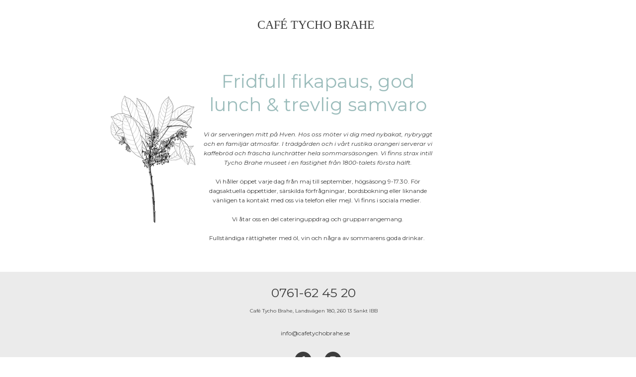

--- FILE ---
content_type: text/html
request_url: https://cafetychobrahe.se/
body_size: 4395
content:
<!DOCTYPE html>
<html prefix="og: http://ogp.me/ns#"><head><meta charset="utf-8"><title>Café Tycho Brahe</title><meta name="robots" content="all"><meta name="generator" content="One.com Web Editor"><meta http-equiv="Cache-Control" content="must-revalidate, max-age=0, public"><meta http-equiv="Expires" content="-1"><meta name="viewport" content="width=1050" minpagewidth="1050"><meta name="MobileOptimized" content="320"><meta name="HandheldFriendly" content="True"><meta name="format-detection" content="telephone=no"><meta property="og:type" content="website"><meta property="og:title" content="Café Tycho Brahe"><meta property="og:site_name" content="Café Tycho Brahe"><meta property="og:url" content="https://cafetychobrahe.se/"><meta name="twitter:card" content="summary"><link rel="canonical" href="https://cafetychobrahe.se"><link rel="stylesheet" href="/onewebstatic/7f6749805f.css"><script src="/onewebstatic/e2e7f6799a.js"></script><link href="https://fonts.googleapis.com/css?family=Montserrat%3A100%2C100italic%2C200%2C200italic%2C300%2C300italic%2C500%2C500italic%2C600%2C600italic%2C700%2C700italic%2C800%2C800italic%2C900%2C900italic%2Citalic%2Cregular&amp;subset=all" rel="stylesheet" type="text/css"><link href="https://fonts.googleapis.com/css?family=Merriweather%3A100%2C100italic%2C200%2C200italic%2C300%2C300italic%2C500%2C500italic%2C600%2C600italic%2C700%2C700italic%2C800%2C800italic%2C900%2C900italic%2Citalic%2Cregular&amp;subset=all" rel="stylesheet" type="text/css"><link rel="stylesheet" href="onewebstatic/466ec71186.css"></head><body class="Preview_body__2wDzb bodyBackground" style="overflow-y:scroll;overflow-x:hidden" data-attachments="{}"><div><div data-mobile-pin="0" class="mm mm-mobile-preview"><header id="MobileHeader_container" class="MobileHeader_container__1XW3y" style="background-color:rgba(255,255,255,1)"><div class="MobileHeader_title__1avp4 mobile-title undefined"><a class="MobileHeader_logoAnchor__3VO33" href="https://cafetychobrahe.se/"><span class="MobileHeader_titleText__1M62s" style="color:rgba(60,60,60,1);font-weight:normal;font-style:normal">Café Tycho Brahe</span></a></div><div class="MobileHeader_dummyMenuIconContainer__3mfi4"></div></header>
</div></div><link rel="stylesheet" href="onewebstatic/aa0fda7c2b.css"><div></div><div class="template" data-mobile-view="true"><div class="Preview_row__3Fkye row" style="width:1050px"></div><div class="Preview_row__3Fkye row" style="min-height:85px;width:100%"><div data-id="78B4FF45-9C67-42EC-9D1A-6E6A8D7F2391" data-kind="SECTION" style="width:100%;min-height:85px;left:auto;margin-top:0;margin-left:0" class="Preview_componentWrapper__2i4QI"><div id="Header" data-in-template="true" data-id="78B4FF45-9C67-42EC-9D1A-6E6A8D7F2391" data-kind="Block" data-specific-kind="SECTION" data-pin="0" class=" Preview_block__16Zmu "><div class="StripPreview_backgroundComponent__3YmQM Background_backgroundComponent__3_1Ea hasChildren" style="background-color:rgba(255,255,255,1);min-height:85px;padding-bottom:12px"><div class="Preview_column__1KeVx col " style="min-height:100%;width:1050px;margin:0 auto"><div class="Preview_row__3Fkye row" style="min-height:73px;width:1050px"><div data-id="0165EE5E-D25A-431D-BA34-C2DC0C546F33" data-kind="TEXT" style="width:246px;min-height:44px;margin-top:29px;margin-left:403px" class="Preview_componentWrapper__2i4QI"><div data-in-template="true" data-id="0165EE5E-D25A-431D-BA34-C2DC0C546F33" data-kind="Component" data-specific-kind="TEXT" class=" Preview_component__SbiKo text-align-null"><div data-mve-font-change="0" class="styles_contentContainer__lrPIa textnormal styles_text__3jGMu styles_invalidateHighlightAndShadows__2W3IH White themeTextClass"><p style="font-size: 24px;" class="mobile-oversized"><span style="font-family: 'MS Serif', 'New York', serif; font-size: 24px;" class="mobile-oversized">CAFÉ TYCHO BRAHE</span></p></div></div></div></div><div style="clear:both"></div></div></div></div></div></div><div class="Preview_row__3Fkye row" style="min-height:463px;width:100%"><div data-id="6B000FB3-0FB8-46FC-9347-F9D7FD8D577A" data-kind="SECTION" style="width:100%;min-height:463px;left:auto;margin-top:0;margin-left:0" class="Preview_componentWrapper__2i4QI"><div id="Section3" data-in-template="false" data-id="6B000FB3-0FB8-46FC-9347-F9D7FD8D577A" data-kind="Block" data-specific-kind="SECTION" data-pin="0" class=" Preview_block__16Zmu "><div class="StripPreview_backgroundComponent__3YmQM Background_backgroundComponent__3_1Ea hasChildren" style="background-color:rgba(255,255,255,1);min-height:463px;padding-bottom:58px"><div class="Preview_column__1KeVx col " style="min-height:100%;width:1050px;margin:0 auto"><div class="Preview_row__3Fkye row" style="min-height:405px;width:1050px"><div class="Preview_column__1KeVx col " style="min-height:405px;width:278px;float:left"><div data-id="0DD5802B-3C19-40AE-8A2B-BF9CDB8973EC" data-kind="IMAGE" style="width:183px;min-height:267px;margin-top:103px;margin-left:95px" class="Preview_componentWrapper__2i4QI"><div data-in-template="false" data-id="0DD5802B-3C19-40AE-8A2B-BF9CDB8973EC" data-kind="Component" data-specific-kind="IMAGE" class=" Preview_component__SbiKo "><div class="Mobile_imageComponent__QXWk1" style="width:183px;height:267px;overflow:hidden" data-width="183" data-height="267"><img data-loading="lazy" role="presentation" data-scalestrategy="fit" style="display:block;margin:0" src="https://impro.usercontent.one/appid/oneComWsb/domain/cafetychobrahe.se/media/cafetychobrahe.se/onewebmedia/plant-4533864_1280___serialized1.png?etag=W%2F%221d8ba-60de2ce6%22&amp;sourceContentType=image%2Fpng&amp;ignoreAspectRatio&amp;resize=183%2B267" height="267" width="183" data-width="183" data-height="267"></div></div></div><div style="clear:both"></div></div><div class="Preview_column__1KeVx col " style="min-height:405px;width:481px;float:left"><div class="Preview_row__3Fkye row" style="min-height:166px;width:481px"><div data-id="C6309BC9-C5DE-4154-8FA7-D81721131641" data-kind="TEXT" style="width:441px;min-height:109px;margin-top:57px;margin-left:26px" class="Preview_componentWrapper__2i4QI"><div data-in-template="false" data-id="C6309BC9-C5DE-4154-8FA7-D81721131641" data-kind="Component" data-specific-kind="TEXT" class=" Preview_component__SbiKo text-align-null"><div data-mve-font-change="0" class="styles_contentContainer__lrPIa textnormal styles_text__3jGMu styles_invalidateHighlightAndShadows__2W3IH White themeTextClass mainColor"><p style="line-height: 1.2; text-align: center;" class="mobile-oversized"><span style="font-family: Montserrat;">Fridfull fikapaus, god lunch &amp; trevlig samvaro</span></p></div></div></div></div><div class="Preview_row__3Fkye row" style="min-height:239px;width:481px"><div data-id="A5ACB6F2-8042-4774-A321-7D35BA9523A9" data-kind="TEXT" style="width:469px;min-height:228px;margin-top:11px;margin-left:12px" class="Preview_componentWrapper__2i4QI"><div data-in-template="false" data-id="A5ACB6F2-8042-4774-A321-7D35BA9523A9" data-kind="Component" data-specific-kind="TEXT" class=" Preview_component__SbiKo text-align-null"><div data-mve-font-change="0" class="styles_contentContainer__lrPIa textnormal styles_text__3jGMu styles_invalidateHighlightAndShadows__2W3IH White themeTextClass"><p style="line-height: 1.5; font-size: 12px; text-align: center;" class="mobile-undersized-upper"><span style="font-size: 12px; font-family: Montserrat; font-style: italic;" class="mobile-undersized-upper">Vi är serveringen mitt på Hven. Hos oss möter vi dig med nybakat, nybryggt och en familjär atmosfär. I trädgården och i vårt rustika orangeri serverar vi kaffebröd och fräscha lunchrätter hela sommarsäsongen. Vi finns strax intill Tycho Brahe museet i en fastighet från 1800-talets första hälft.</span></p>
<p style="line-height: 1.5; font-size: 12px; text-align: center;" class="mobile-undersized-upper"><span style="font-size: 12px; font-family: Montserrat;" class="mobile-undersized-upper"><br></span></p>
<p style="line-height: 1.5; font-size: 12px; text-align: center;" class="mobile-undersized-upper"><span style="font-size: 12px; font-family: Montserrat; font-weight: normal;" class="mobile-undersized-upper">Vi håller öppet varje dag från maj till september, högsäsong 9-17.30. För dagsaktuella öppettider, särskilda förfrågningar, bordsbokning eller liknande vänligen ta kontakt med oss via telefon eller mejl. Vi finns i sociala medier.&nbsp;</span></p>
<p style="line-height: 1.5; font-size: 12px; text-align: center;" class="mobile-undersized-upper"><span style="font-size: 12px; font-family: Montserrat; font-weight: normal;" class="mobile-undersized-upper"><br></span></p>
<p style="line-height: 1.5; font-size: 12px; text-align: center;" class="mobile-undersized-upper"><span style="font-size: 12px; font-family: Montserrat; font-weight: normal;" class="mobile-undersized-upper">Vi åtar oss en del cateringuppdrag och grupparrangemang.</span></p>
<p style="line-height: 1.5; font-size: 12px; text-align: center;" class="mobile-undersized-upper"><span style="font-size: 12px; font-family: Montserrat; font-weight: normal;" class="mobile-undersized-upper"><br></span></p>
<p style="line-height: 1.5; font-size: 12px; text-align: center;" class="mobile-undersized-upper"><span style="font-size: 12px; font-family: Montserrat; font-weight: normal;" class="mobile-undersized-upper">Fullständiga rättigheter med öl, vin och några av sommarens goda drinkar.&nbsp;</span></p></div></div></div></div><div style="clear:both"></div></div><div style="clear:both"></div></div><div style="clear:both"></div></div></div></div></div></div><div class="Preview_row__3Fkye row" style="min-height:236px;width:100%"><div data-id="8DB2C45A-0C1A-4FF5-B006-42C36EB0D7B0" data-kind="SECTION" style="width:100%;min-height:236px;left:auto;margin-top:0;margin-left:0" class="Preview_componentWrapper__2i4QI"><div id="Footer" data-in-template="true" data-id="8DB2C45A-0C1A-4FF5-B006-42C36EB0D7B0" data-kind="Block" data-specific-kind="SECTION" data-pin="0" class=" Preview_block__16Zmu "><div class="StripPreview_backgroundComponent__3YmQM Background_backgroundComponent__3_1Ea hasChildren" style="background-color:rgba(60,60,60,0.1);min-height:236px;padding-bottom:41px"><div class="Preview_column__1KeVx col " style="min-height:100%;width:1050px;margin:0 auto"><div class="Preview_row__3Fkye row" style="min-height:63px;width:1050px"><div data-id="7E3C6F4B-6AC0-4C8E-9762-90AA7299FC18" data-kind="PHONE" style="width:266px;min-height:36px;margin-top:27px;margin-left:383px" class="Preview_componentWrapper__2i4QI"><div data-in-template="true" data-id="7E3C6F4B-6AC0-4C8E-9762-90AA7299FC18" data-kind="Component" data-specific-kind="PHONE" class=" Preview_component__SbiKo "><div class="White themeTextClass" style="height:100%;width:100%"><div class="textnormal" style="word-break:break-word;height:100%;width:100%;display:flex;align-items:center;flex-direction:column"><div style="width:100%"><div class="textnormal" style="font-size:1px;white-space:pre-wrap;line-height:1.2;text-align:center;width:100%"><a class="textnormal" href="tel:0761-62 45 20" style="font-size:25px;color:rgba(60,60,60,1);font-family:Montserrat;letter-spacing:0;line-height:1.2" data-preserve-whitespace="true"><span>0761-62&nbsp;45&nbsp;20</span></a></div></div></div></div></div></div></div><div class="Preview_row__3Fkye row" style="min-height:22px;width:1050px"><div data-id="0BD8C88B-A4F6-40A7-9B1C-AE2A2241200B" data-kind="ADDRESS" style="width:266px;min-height:12px;margin-top:10px;margin-left:383px" class="Preview_componentWrapper__2i4QI"><div data-in-template="true" data-id="0BD8C88B-A4F6-40A7-9B1C-AE2A2241200B" data-kind="Component" data-specific-kind="ADDRESS" class=" Preview_component__SbiKo "><div class="White themeTextClass" style="height:100%;width:100%"><div class="textnormal" style="word-break:break-word;height:100%;width:100%;display:flex;align-items:center;flex-direction:column"><div style="width:100%"><div class="textnormal" style="font-size:1px;white-space:pre-wrap;line-height:1.2;text-align:center;width:100%"><a class="textnormal" href="https://www.google.com/maps/search/?api=1&amp;query=%22Caf%C3%A9%20Tycho%20Brahe%2C%20Landsv%C3%A4gen%20180%2C%20260%2013%20Sankt%20IBB%2C%20Sweden%22" target="_blank" style="font-size:10px;color:rgba(60,60,60,1);font-family:Montserrat;letter-spacing:0;line-height:1.2" data-preserve-whitespace="true"><span>Café Tycho Brahe, Landsvägen 180, 260 13 Sankt IBB</span></a></div></div></div></div></div></div></div><div class="Preview_row__3Fkye row" style="min-height:66px;width:1050px"><div data-id="6CE20435-42AE-4ABC-9661-F4E60DD8C361" data-kind="TEXT" style="width:150px;min-height:66px;margin-top:0;margin-left:450px" class="Preview_componentWrapper__2i4QI"><div data-in-template="true" data-id="6CE20435-42AE-4ABC-9661-F4E60DD8C361" data-kind="Component" data-specific-kind="TEXT" class=" Preview_component__SbiKo text-align-null"><div data-mve-font-change="0" class="styles_contentContainer__lrPIa textnormal styles_text__3jGMu styles_invalidateHighlightAndShadows__2W3IH White themeTextClass"><p class="mobile-oversized"><span style="font-size: 12px; font-family: Montserrat;" class="mobile-undersized-upper">info@cafetychobrahe.se</span></p></div></div></div></div><div class="Preview_row__3Fkye row" style="min-height:44px;width:1050px"><div data-id="5C231547-FCDF-4857-8B96-87DF48D4D969" data-kind="SOCIAL_LINKS" style="width:94px;height:34px;margin-top:10px;margin-left:478px" class="Preview_componentWrapper__2i4QI"><div data-in-template="true" data-id="5C231547-FCDF-4857-8B96-87DF48D4D969" data-kind="Component" data-specific-kind="SOCIAL_LINKS" class=" Preview_component__SbiKo "><div class="Social_container__2rWh4 THEME_DEFAULT" style="font-size:34px"><a target="_blank" style="width:34px;height:34px"><svg viewbox="0 0 48 48" style="width:34px;height:34px"><path fill="#3c3c3c" d="M24 48C10.745 48 0 37.255 0 24S10.745 0 24 0s24 10.745 24 24-10.745 24-24 24zm4.314-23.37l.572-3.741h-3.578V18.46c0-1.023.5-2.021 2.102-2.021h1.627v-3.186S27.561 13 26.149 13c-2.947 0-4.873 1.792-4.873 5.037v2.852H18v3.742h3.276v9.046a12.955 12.955 0 004.032 0v-9.046h3.006z"></path></svg></a><a target="_blank" style="width:34px;height:34px"><svg viewbox="0 0 48 48" style="width:34px;height:34px"><path fill="#3c3c3c" d="M24 48C10.745 48 0 37.255 0 24S10.745 0 24 0s24 10.745 24 24-10.745 24-24 24zm-.112-32.63c2.775 0 3.104.013 4.195.061 1.015.045 1.563.216 1.928.358.483.186.832.413 1.193.775.365.365.588.71.779 1.193.142.365.312.917.357 1.927.049 1.096.06 1.424.06 4.196 0 2.771-.011 3.104-.06 4.195-.045 1.015-.215 1.563-.357 1.928a3.212 3.212 0 01-.775 1.193c-.365.365-.71.588-1.193.779-.365.142-.917.312-1.927.357-1.096.049-1.425.06-4.196.06-2.772 0-3.104-.011-4.196-.06-1.014-.045-1.562-.215-1.927-.357a3.212 3.212 0 01-1.193-.775 3.255 3.255 0 01-.78-1.193c-.141-.365-.312-.917-.356-1.928-.05-1.095-.061-1.424-.061-4.195 0-2.772.012-3.104.06-4.196.045-1.014.216-1.562.358-1.927.186-.483.414-.832.775-1.193.365-.366.71-.589 1.193-.78.365-.141.917-.312 1.927-.357 1.092-.048 1.42-.06 4.196-.06zm0-1.87c-2.82 0-3.173.012-4.281.06-1.104.05-1.863.228-2.52.484a5.07 5.07 0 00-1.842 1.2 5.09 5.09 0 00-1.201 1.839c-.256.661-.434 1.416-.483 2.52-.049 1.112-.061 1.465-.061 4.285 0 2.82.012 3.173.06 4.28.05 1.104.228 1.863.484 2.52a5.07 5.07 0 001.2 1.843 5.078 5.078 0 001.839 1.197c.661.255 1.416.434 2.52.483 1.108.048 1.46.06 4.28.06 2.82 0 3.174-.012 4.282-.06 1.103-.05 1.862-.228 2.52-.483a5.078 5.078 0 001.838-1.197 5.078 5.078 0 001.197-1.838c.255-.662.434-1.417.483-2.52.048-1.108.06-1.461.06-4.281 0-2.82-.012-3.173-.06-4.281-.05-1.104-.228-1.863-.483-2.52a4.865 4.865 0 00-1.19-1.846 5.078 5.078 0 00-1.837-1.197c-.662-.256-1.417-.434-2.52-.483-1.112-.053-1.465-.065-4.285-.065zm0 5.052a5.337 5.337 0 00-5.336 5.336 5.337 5.337 0 005.336 5.336 5.337 5.337 0 005.336-5.336 5.337 5.337 0 00-5.336-5.336zm0 8.797a3.462 3.462 0 110-6.923 3.462 3.462 0 010 6.923zm6.792-9.008a1.246 1.246 0 10-2.491 0 1.246 1.246 0 002.491 0z"></path></svg></a></div></div></div></div><div style="clear:both"></div></div></div></div></div></div></div><div class="publishOnlyComponents"><div></div></div><script src="/onewebstatic/9191692ce3.js"></script><script src="/onewebstatic/b75b07d4e8.js"></script><script src="/onewebstatic/38a5aaaf48.js"></script><script src="/onewebstatic/5fede6c52e.js"></script><script src="/onewebstatic/9fd7509069.js"></script><script src="/onewebstatic/ac03fb8dec.js" id="mobileBackgroundLiner" data-params="{&quot;bodyBackgroundClassName&quot;:&quot;bodyBackground&quot;,&quot;linerClassName&quot;:&quot;Preview_bodyBackgroundLiner__1bYbS&quot;,&quot;scrollEffect&quot;:null}"></script><div id="tracking-scripts-container">
                    <script key="g-tag-load-lib-script">
                        
                    </script>
                    <script key="g-tag-script">
                        
                    </script>
                    <script key="f-pixel-script">
                        
                    </script>
                    <script key="sitWit-script">
                        
                    </script>
                    
           </div></body></html>

--- FILE ---
content_type: text/css
request_url: https://cafetychobrahe.se/onewebstatic/466ec71186.css
body_size: 648
content:
div[data-id='0165EE5E-D25A-431D-BA34-C2DC0C546F33'][data-specific-kind="TEXT"] { margin: auto; }
div[data-id='C6309BC9-C5DE-4154-8FA7-D81721131641'][data-specific-kind="TEXT"] { margin: auto; }
div[data-id='A5ACB6F2-8042-4774-A321-7D35BA9523A9'][data-specific-kind="TEXT"] { margin: auto; }

                    .mobileV div[data-id='7E3C6F4B-6AC0-4C8E-9762-90AA7299FC18'] div.textnormal,
                    .mobileV div[data-id='7E3C6F4B-6AC0-4C8E-9762-90AA7299FC18'] span,
                    .mobileV div[data-id='7E3C6F4B-6AC0-4C8E-9762-90AA7299FC18'] :not(.svgContainer) a {
                        font-size: 25px !important;
                    }

                    .mobileV div[data-id='7E3C6F4B-6AC0-4C8E-9762-90AA7299FC18'] .svgContainer,
                    .mobileV div[data-id='7E3C6F4B-6AC0-4C8E-9762-90AA7299FC18'] .svgContainer a {
                        font-size: 28px !important;
                    }
.mobileV div[data-id='7E3C6F4B-6AC0-4C8E-9762-90AA7299FC18'] .svgContainer { margin-bottom: 19px !important; }

                    .mobileV div[data-id='7E3C6F4B-6AC0-4C8E-9762-90AA7299FC18'] .svgContainer,
                    .mobileV div[data-id='7E3C6F4B-6AC0-4C8E-9762-90AA7299FC18'] .svgContainer a,
                    .mobileV div[data-id='7E3C6F4B-6AC0-4C8E-9762-90AA7299FC18'] .svgContainer svg {
                        width: 28px !important;
                        height: 28px !important;
                    }
.mobileV div[data-id='7E3C6F4B-6AC0-4C8E-9762-90AA7299FC18'] .prefix { margin-bottom: 0px !important; }


                    .mobileV div[data-id='0BD8C88B-A4F6-40A7-9B1C-AE2A2241200B'] div.textnormal,
                    .mobileV div[data-id='0BD8C88B-A4F6-40A7-9B1C-AE2A2241200B'] span,
                    .mobileV div[data-id='0BD8C88B-A4F6-40A7-9B1C-AE2A2241200B'] :not(.svgContainer) a {
                        font-size: 10px !important;
                    }

                    .mobileV div[data-id='0BD8C88B-A4F6-40A7-9B1C-AE2A2241200B'] .svgContainer,
                    .mobileV div[data-id='0BD8C88B-A4F6-40A7-9B1C-AE2A2241200B'] .svgContainer a {
                        font-size: 28px !important;
                    }
.mobileV div[data-id='0BD8C88B-A4F6-40A7-9B1C-AE2A2241200B'] .svgContainer { margin-bottom: 8px !important; }

                    .mobileV div[data-id='0BD8C88B-A4F6-40A7-9B1C-AE2A2241200B'] .svgContainer,
                    .mobileV div[data-id='0BD8C88B-A4F6-40A7-9B1C-AE2A2241200B'] .svgContainer a,
                    .mobileV div[data-id='0BD8C88B-A4F6-40A7-9B1C-AE2A2241200B'] .svgContainer svg {
                        width: 28px !important;
                        height: 28px !important;
                    }
.mobileV div[data-id='0BD8C88B-A4F6-40A7-9B1C-AE2A2241200B'] .prefix { margin-bottom: 0px !important; }

div[data-id='6CE20435-42AE-4ABC-9661-F4E60DD8C361'][data-specific-kind="TEXT"] { margin: auto; }

.mobileV div[data-id='5C231547-FCDF-4857-8B96-87DF48D4D969'] {
    overflow: hidden;
}
.mobileV div[data-id='5C231547-FCDF-4857-8B96-87DF48D4D969'] .Social_container__2rWh4 {
    justify-content: center;
    margin-top: -8px;
    margin-bottom: -8px;
}
.mobileV div[data-id='5C231547-FCDF-4857-8B96-87DF48D4D969'] .Social_container__2rWh4 a {
    
                margin-left: 8px;
                margin-right: 8px;
            
    margin-top: 8px;
    margin-bottom: 8px;
    height: 32px !important;
    width: 32px !important;
}
.mobileV div[data-id='5C231547-FCDF-4857-8B96-87DF48D4D969'] .Social_container__2rWh4 a svg {
    width: 32px !important;
    height: 32px !important;
    position: absolute;
}
        @media (max-width: 650px) { body { min-width: 'initial' } body.desktopV { min-width: 1050px } }
        @media (min-width: 651px) { body { min-width: 1050px } body.mobileV { min-width: initial } }
                        .bodyBackground {
                            
background-image:none;
background-color:rgba(255,255,255,1);
                        }

--- FILE ---
content_type: text/css
request_url: https://cafetychobrahe.se/onewebstatic/aa0fda7c2b.css
body_size: 7879
content:
.template { visibility: hidden }
body { overflow-x: hidden }.THEME_DEFAULT svg{fill: rgba(60,60,60,1);}.THEME_DEFAULT [fill="#000"]{fill: rgba(60,60,60,1);}.THEME_DEFAULT [fill="#000000"]{fill: rgba(60,60,60,1);}.THEME_DEFAULT [fill="#fff"]{fill: rgba(255,255,255,1);}.THEME_DEFAULT [fill="#FFF"]{fill: rgba(255,255,255,1);}.THEME_DEFAULT [fill="#ffffff"]{fill: rgba(255,255,255,1);}.THEME_DEFAULT [fill="#FFFFFF"]{fill: rgba(255,255,255,1);}.textnormal{font-family: "Courier New", Courier, monospace;
font-style: normal;
font-size: 37px;
font-weight: normal;
text-decoration: none;
color: rgba(60,60,60,1);
letter-spacing: normal;
line-height: 1.8;}.textnormal-ddo{font-size: 20px !important;}div[data-kind='Component'] .themeTextClass.Accented *:not(a):not(input):not(textarea):not(select):not(option):not(.error):not(.contact-form-submit-btn),.themeTextClass.Accented *:not(a):not(input):not(textarea):not(select):not(option):not(.error):not(.contact-form-submit-btn),.themeTextClass .themeTextClass.Accented *:not(a):not(input):not(textarea):not(select):not(option):not(.error):not(.contact-form-submit-btn),.themeTextClass.Accented .contact-form-field-container *:not(a):not(input):not(textarea):not(select):not(option):not(.error):not(.contact-form-submit-btn),.Accented.textnormal.textnormal-ddo,.Accented.textheading1.textheading1-ddo,.Accented.textheading2.textheading2-ddo,.Accented.textheading3.textheading3-ddo{color: rgba(60,60,60,1) !important;}div[data-kind='Component'] .themeTextClass.Accented.accentColor *:not(a):not(input):not(textarea):not(select):not(option):not(.error):not(.contact-form-submit-btn),div[data-kind='Component'] .themeTextClass.Accented .contact-form-field-container.accentColor *:not(a):not(input):not(textarea):not(select):not(option):not(.error):not(.contact-form-submit-btn),div[data-kind='Component'] .themeTextClass.Accented *:not(a):not(input):not(textarea):not(select):not(option):not(.error):not(.contact-form-submit-btn) .accentColor.contactFormResponseStatus,.themeTextClass.Accented .contact-form-field-container.accentColor *:not(a):not(input):not(textarea):not(select):not(option):not(.error):not(.contact-form-submit-btn),.themeTextClass.Accented.accentColor *:not(a):not(input):not(textarea):not(select):not(option):not(.error):not(.contact-form-submit-btn){color: rgba(197,213,203,1) !important;}div[data-kind='Component'] .themeTextClass.Accented.mainColor *:not(a):not(input):not(textarea):not(select):not(option):not(.error):not(.contact-form-submit-btn),div[data-kind='Component'] .themeTextClass.Accented .contact-form-field-container.mainColor *:not(a):not(input):not(textarea):not(select):not(option):not(.error):not(.contact-form-submit-btn),div[data-kind='Component'] .themeTextClass.Accented *:not(a):not(input):not(textarea):not(select):not(option):not(.error):not(.contact-form-submit-btn) .mainColor.contactFormResponseStatus,.themeTextClass.Accented .contact-form-field-container.mainColor *:not(a):not(input):not(textarea):not(select):not(option):not(.error):not(.contact-form-submit-btn),.themeTextClass.Accented.mainColor *:not(a):not(input):not(textarea):not(select):not(option):not(.error):not(.contact-form-submit-btn){color: rgba(155,188,187,1) !important;}div[data-kind='Component'] .themeTextClass.Accented.whiteColor *:not(a):not(input):not(textarea):not(select):not(option):not(.error):not(.contact-form-submit-btn),div[data-kind='Component'] .themeTextClass.Accented .contact-form-field-container.whiteColor *:not(a):not(input):not(textarea):not(select):not(option):not(.error):not(.contact-form-submit-btn),div[data-kind='Component'] .themeTextClass.Accented *:not(a):not(input):not(textarea):not(select):not(option):not(.error):not(.contact-form-submit-btn) .whiteColor.contactFormResponseStatus,.themeTextClass.Accented .contact-form-field-container.whiteColor *:not(a):not(input):not(textarea):not(select):not(option):not(.error):not(.contact-form-submit-btn),.themeTextClass.Accented.whiteColor *:not(a):not(input):not(textarea):not(select):not(option):not(.error):not(.contact-form-submit-btn){color: rgba(255,255,255,1) !important;}div[data-kind='Component'] .themeTextClass.Accented.blackColor *:not(a):not(input):not(textarea):not(select):not(option):not(.error):not(.contact-form-submit-btn),div[data-kind='Component'] .themeTextClass.Accented .contact-form-field-container.blackColor *:not(a):not(input):not(textarea):not(select):not(option):not(.error):not(.contact-form-submit-btn),div[data-kind='Component'] .themeTextClass.Accented *:not(a):not(input):not(textarea):not(select):not(option):not(.error):not(.contact-form-submit-btn) .blackColor.contactFormResponseStatus,.themeTextClass.Accented .contact-form-field-container.blackColor *:not(a):not(input):not(textarea):not(select):not(option):not(.error):not(.contact-form-submit-btn),.themeTextClass.Accented.blackColor *:not(a):not(input):not(textarea):not(select):not(option):not(.error):not(.contact-form-submit-btn){color: rgba(60,60,60,1) !important;}div[data-kind='Component'] .themeTextClass.Main *:not(a):not(input):not(textarea):not(select):not(option):not(.error):not(.contact-form-submit-btn),.themeTextClass.Main *:not(a):not(input):not(textarea):not(select):not(option):not(.error):not(.contact-form-submit-btn),.themeTextClass .themeTextClass.Main *:not(a):not(input):not(textarea):not(select):not(option):not(.error):not(.contact-form-submit-btn),.themeTextClass.Main .contact-form-field-container *:not(a):not(input):not(textarea):not(select):not(option):not(.error):not(.contact-form-submit-btn),.Main.textnormal.textnormal-ddo,.Main.textheading1.textheading1-ddo,.Main.textheading2.textheading2-ddo,.Main.textheading3.textheading3-ddo{color: rgba(60,60,60,1) !important;}div[data-kind='Component'] .themeTextClass.Main.accentColor *:not(a):not(input):not(textarea):not(select):not(option):not(.error):not(.contact-form-submit-btn),div[data-kind='Component'] .themeTextClass.Main .contact-form-field-container.accentColor *:not(a):not(input):not(textarea):not(select):not(option):not(.error):not(.contact-form-submit-btn),div[data-kind='Component'] .themeTextClass.Main *:not(a):not(input):not(textarea):not(select):not(option):not(.error):not(.contact-form-submit-btn) .accentColor.contactFormResponseStatus,.themeTextClass.Main .contact-form-field-container.accentColor *:not(a):not(input):not(textarea):not(select):not(option):not(.error):not(.contact-form-submit-btn),.themeTextClass.Main.accentColor *:not(a):not(input):not(textarea):not(select):not(option):not(.error):not(.contact-form-submit-btn){color: rgba(197,213,203,1) !important;}div[data-kind='Component'] .themeTextClass.Main.mainColor *:not(a):not(input):not(textarea):not(select):not(option):not(.error):not(.contact-form-submit-btn),div[data-kind='Component'] .themeTextClass.Main .contact-form-field-container.mainColor *:not(a):not(input):not(textarea):not(select):not(option):not(.error):not(.contact-form-submit-btn),div[data-kind='Component'] .themeTextClass.Main *:not(a):not(input):not(textarea):not(select):not(option):not(.error):not(.contact-form-submit-btn) .mainColor.contactFormResponseStatus,.themeTextClass.Main .contact-form-field-container.mainColor *:not(a):not(input):not(textarea):not(select):not(option):not(.error):not(.contact-form-submit-btn),.themeTextClass.Main.mainColor *:not(a):not(input):not(textarea):not(select):not(option):not(.error):not(.contact-form-submit-btn){color: rgba(155,188,187,1) !important;}div[data-kind='Component'] .themeTextClass.Main.whiteColor *:not(a):not(input):not(textarea):not(select):not(option):not(.error):not(.contact-form-submit-btn),div[data-kind='Component'] .themeTextClass.Main .contact-form-field-container.whiteColor *:not(a):not(input):not(textarea):not(select):not(option):not(.error):not(.contact-form-submit-btn),div[data-kind='Component'] .themeTextClass.Main *:not(a):not(input):not(textarea):not(select):not(option):not(.error):not(.contact-form-submit-btn) .whiteColor.contactFormResponseStatus,.themeTextClass.Main .contact-form-field-container.whiteColor *:not(a):not(input):not(textarea):not(select):not(option):not(.error):not(.contact-form-submit-btn),.themeTextClass.Main.whiteColor *:not(a):not(input):not(textarea):not(select):not(option):not(.error):not(.contact-form-submit-btn){color: rgba(255,255,255,1) !important;}div[data-kind='Component'] .themeTextClass.Main.blackColor *:not(a):not(input):not(textarea):not(select):not(option):not(.error):not(.contact-form-submit-btn),div[data-kind='Component'] .themeTextClass.Main .contact-form-field-container.blackColor *:not(a):not(input):not(textarea):not(select):not(option):not(.error):not(.contact-form-submit-btn),div[data-kind='Component'] .themeTextClass.Main *:not(a):not(input):not(textarea):not(select):not(option):not(.error):not(.contact-form-submit-btn) .blackColor.contactFormResponseStatus,.themeTextClass.Main .contact-form-field-container.blackColor *:not(a):not(input):not(textarea):not(select):not(option):not(.error):not(.contact-form-submit-btn),.themeTextClass.Main.blackColor *:not(a):not(input):not(textarea):not(select):not(option):not(.error):not(.contact-form-submit-btn){color: rgba(60,60,60,1) !important;}div[data-kind='Component'] .themeTextClass.White *:not(a):not(input):not(textarea):not(select):not(option):not(.error):not(.contact-form-submit-btn),.themeTextClass.White *:not(a):not(input):not(textarea):not(select):not(option):not(.error):not(.contact-form-submit-btn),.themeTextClass .themeTextClass.White *:not(a):not(input):not(textarea):not(select):not(option):not(.error):not(.contact-form-submit-btn),.themeTextClass.White .contact-form-field-container *:not(a):not(input):not(textarea):not(select):not(option):not(.error):not(.contact-form-submit-btn),.White.textnormal.textnormal-ddo,.White.textheading1.textheading1-ddo,.White.textheading2.textheading2-ddo,.White.textheading3.textheading3-ddo{color: rgba(60,60,60,1) !important;}div[data-kind='Component'] .themeTextClass.White.accentColor *:not(a):not(input):not(textarea):not(select):not(option):not(.error):not(.contact-form-submit-btn),div[data-kind='Component'] .themeTextClass.White .contact-form-field-container.accentColor *:not(a):not(input):not(textarea):not(select):not(option):not(.error):not(.contact-form-submit-btn),div[data-kind='Component'] .themeTextClass.White *:not(a):not(input):not(textarea):not(select):not(option):not(.error):not(.contact-form-submit-btn) .accentColor.contactFormResponseStatus,.themeTextClass.White .contact-form-field-container.accentColor *:not(a):not(input):not(textarea):not(select):not(option):not(.error):not(.contact-form-submit-btn),.themeTextClass.White.accentColor *:not(a):not(input):not(textarea):not(select):not(option):not(.error):not(.contact-form-submit-btn){color: rgba(197,213,203,1) !important;}div[data-kind='Component'] .themeTextClass.White.mainColor *:not(a):not(input):not(textarea):not(select):not(option):not(.error):not(.contact-form-submit-btn),div[data-kind='Component'] .themeTextClass.White .contact-form-field-container.mainColor *:not(a):not(input):not(textarea):not(select):not(option):not(.error):not(.contact-form-submit-btn),div[data-kind='Component'] .themeTextClass.White *:not(a):not(input):not(textarea):not(select):not(option):not(.error):not(.contact-form-submit-btn) .mainColor.contactFormResponseStatus,.themeTextClass.White .contact-form-field-container.mainColor *:not(a):not(input):not(textarea):not(select):not(option):not(.error):not(.contact-form-submit-btn),.themeTextClass.White.mainColor *:not(a):not(input):not(textarea):not(select):not(option):not(.error):not(.contact-form-submit-btn){color: rgba(155,188,187,1) !important;}div[data-kind='Component'] .themeTextClass.White.whiteColor *:not(a):not(input):not(textarea):not(select):not(option):not(.error):not(.contact-form-submit-btn),div[data-kind='Component'] .themeTextClass.White .contact-form-field-container.whiteColor *:not(a):not(input):not(textarea):not(select):not(option):not(.error):not(.contact-form-submit-btn),div[data-kind='Component'] .themeTextClass.White *:not(a):not(input):not(textarea):not(select):not(option):not(.error):not(.contact-form-submit-btn) .whiteColor.contactFormResponseStatus,.themeTextClass.White .contact-form-field-container.whiteColor *:not(a):not(input):not(textarea):not(select):not(option):not(.error):not(.contact-form-submit-btn),.themeTextClass.White.whiteColor *:not(a):not(input):not(textarea):not(select):not(option):not(.error):not(.contact-form-submit-btn){color: rgba(255,255,255,1) !important;}div[data-kind='Component'] .themeTextClass.White.blackColor *:not(a):not(input):not(textarea):not(select):not(option):not(.error):not(.contact-form-submit-btn),div[data-kind='Component'] .themeTextClass.White .contact-form-field-container.blackColor *:not(a):not(input):not(textarea):not(select):not(option):not(.error):not(.contact-form-submit-btn),div[data-kind='Component'] .themeTextClass.White *:not(a):not(input):not(textarea):not(select):not(option):not(.error):not(.contact-form-submit-btn) .blackColor.contactFormResponseStatus,.themeTextClass.White .contact-form-field-container.blackColor *:not(a):not(input):not(textarea):not(select):not(option):not(.error):not(.contact-form-submit-btn),.themeTextClass.White.blackColor *:not(a):not(input):not(textarea):not(select):not(option):not(.error):not(.contact-form-submit-btn){color: rgba(60,60,60,1) !important;}div[data-kind='Component'] .themeTextClass.Black *:not(a):not(input):not(textarea):not(select):not(option):not(.error):not(.contact-form-submit-btn),.themeTextClass.Black *:not(a):not(input):not(textarea):not(select):not(option):not(.error):not(.contact-form-submit-btn),.themeTextClass .themeTextClass.Black *:not(a):not(input):not(textarea):not(select):not(option):not(.error):not(.contact-form-submit-btn),.themeTextClass.Black .contact-form-field-container *:not(a):not(input):not(textarea):not(select):not(option):not(.error):not(.contact-form-submit-btn),.Black.textnormal.textnormal-ddo,.Black.textheading1.textheading1-ddo,.Black.textheading2.textheading2-ddo,.Black.textheading3.textheading3-ddo{color: rgba(255,255,255,1) !important;}div[data-kind='Component'] .themeTextClass.Black.accentColor *:not(a):not(input):not(textarea):not(select):not(option):not(.error):not(.contact-form-submit-btn),div[data-kind='Component'] .themeTextClass.Black .contact-form-field-container.accentColor *:not(a):not(input):not(textarea):not(select):not(option):not(.error):not(.contact-form-submit-btn),div[data-kind='Component'] .themeTextClass.Black *:not(a):not(input):not(textarea):not(select):not(option):not(.error):not(.contact-form-submit-btn) .accentColor.contactFormResponseStatus,.themeTextClass.Black .contact-form-field-container.accentColor *:not(a):not(input):not(textarea):not(select):not(option):not(.error):not(.contact-form-submit-btn),.themeTextClass.Black.accentColor *:not(a):not(input):not(textarea):not(select):not(option):not(.error):not(.contact-form-submit-btn){color: rgba(197,213,203,1) !important;}div[data-kind='Component'] .themeTextClass.Black.mainColor *:not(a):not(input):not(textarea):not(select):not(option):not(.error):not(.contact-form-submit-btn),div[data-kind='Component'] .themeTextClass.Black .contact-form-field-container.mainColor *:not(a):not(input):not(textarea):not(select):not(option):not(.error):not(.contact-form-submit-btn),div[data-kind='Component'] .themeTextClass.Black *:not(a):not(input):not(textarea):not(select):not(option):not(.error):not(.contact-form-submit-btn) .mainColor.contactFormResponseStatus,.themeTextClass.Black .contact-form-field-container.mainColor *:not(a):not(input):not(textarea):not(select):not(option):not(.error):not(.contact-form-submit-btn),.themeTextClass.Black.mainColor *:not(a):not(input):not(textarea):not(select):not(option):not(.error):not(.contact-form-submit-btn){color: rgba(155,188,187,1) !important;}div[data-kind='Component'] .themeTextClass.Black.whiteColor *:not(a):not(input):not(textarea):not(select):not(option):not(.error):not(.contact-form-submit-btn),div[data-kind='Component'] .themeTextClass.Black .contact-form-field-container.whiteColor *:not(a):not(input):not(textarea):not(select):not(option):not(.error):not(.contact-form-submit-btn),div[data-kind='Component'] .themeTextClass.Black *:not(a):not(input):not(textarea):not(select):not(option):not(.error):not(.contact-form-submit-btn) .whiteColor.contactFormResponseStatus,.themeTextClass.Black .contact-form-field-container.whiteColor *:not(a):not(input):not(textarea):not(select):not(option):not(.error):not(.contact-form-submit-btn),.themeTextClass.Black.whiteColor *:not(a):not(input):not(textarea):not(select):not(option):not(.error):not(.contact-form-submit-btn){color: rgba(255,255,255,1) !important;}div[data-kind='Component'] .themeTextClass.Black.blackColor *:not(a):not(input):not(textarea):not(select):not(option):not(.error):not(.contact-form-submit-btn),div[data-kind='Component'] .themeTextClass.Black .contact-form-field-container.blackColor *:not(a):not(input):not(textarea):not(select):not(option):not(.error):not(.contact-form-submit-btn),div[data-kind='Component'] .themeTextClass.Black *:not(a):not(input):not(textarea):not(select):not(option):not(.error):not(.contact-form-submit-btn) .blackColor.contactFormResponseStatus,.themeTextClass.Black .contact-form-field-container.blackColor *:not(a):not(input):not(textarea):not(select):not(option):not(.error):not(.contact-form-submit-btn),.themeTextClass.Black.blackColor *:not(a):not(input):not(textarea):not(select):not(option):not(.error):not(.contact-form-submit-btn){color: rgba(60,60,60,1) !important;}.textheading1{font-family: "Merriweather", "Open Sans", "Helvetica Neue", "Helvetica", "sans-serif";
font-style: normal;
font-size: 50px;
font-weight: bold;
text-decoration: none;
color: rgba(60,60,60,1);
letter-spacing: normal;
line-height: 1.2;}.textheading1-ddo{font-size: 20px !important;}.textheading2{font-family: "Merriweather", "Open Sans", "Helvetica Neue", "Helvetica", "sans-serif";
font-style: normal;
font-size: 50px;
font-weight: normal;
text-decoration: none;
color: rgba(60,60,60,1);
letter-spacing: normal;
line-height: 1.2;}.textheading2-ddo{font-size: 20px !important;}.textheading3{font-family: "Merriweather", "Open Sans", "Helvetica Neue", "Helvetica", "sans-serif";
font-style: normal;
font-size: 25px;
font-weight: normal;
text-decoration: none;
color: rgba(60,60,60,1);
letter-spacing: normal;
line-height: 1.2;}.textheading3-ddo{font-size: 20px !important;}.link1{color: rgba(42,51,75,1);
text-decoration: none;}.link1-hover{color: rgba(42,51,75,1);
text-decoration: underline;}.link1:hover{color: rgba(42,51,75,1);
text-decoration: underline;}ul.menu1 div.divider{padding: 0px 1px 0px 0px;
border-style: none;
border-width: 0px 0px 0px 0px;}ul.menu1 > li > a{padding: 11px 20px 10px 20px;
border-style: none;
border-width: 0px 0px 0px 0px;
color: rgba(60,60,60,1);
font-size: 14px;
font-weight: normal;
font-style: normal;
text-decoration: none;
font-family: "Montserrat", "Open Sans", "Helvetica Neue", "Helvetica", "sans-serif";
text-transform: uppercase;
text-align: left;}ul.menu1 > li > a:hover{border-style: none;
border-width: 0px 0px 0px 0px;
background-image: none;
color: rgba(42,51,75,1);
font-size: 14px;
font-weight: normal;
font-style: normal;
text-decoration: none;
font-family: "Montserrat", "Open Sans", "Helvetica Neue", "Helvetica", "sans-serif";
text-transform: uppercase;
text-align: left;}.menu ul.menu1 > li > a.expanded{padding: 11px 20px 10px 20px;
border-style: none;
border-width: 0px 0px 0px 0px;
background-image: none;
color: rgba(42,51,75,1);
font-size: 14px;
font-weight: normal;
font-style: normal;
text-decoration: none;
font-family: "Montserrat", "Open Sans", "Helvetica Neue", "Helvetica", "sans-serif";
text-transform: uppercase;
text-align: left;}ul.menu1 > li > a.selected{border-style: none;
border-width: 0px 0px 0px 0px;
background-image: none;
color: rgba(42,51,75,1);
font-size: 14px;
font-weight: normal;
font-style: normal;
text-decoration: none;
font-family: "Montserrat", "Open Sans", "Helvetica Neue", "Helvetica", "sans-serif";
text-transform: uppercase;
text-align: left;}ul.menu1 > li > a.selected:hover{border-style: none;
border-width: 0px 0px 0px 0px;
background-image: none;
color: rgba(42,51,75,1);
font-size: 14px;
font-weight: normal;
font-style: normal;
text-decoration: none;
font-family: "Montserrat", "Open Sans", "Helvetica Neue", "Helvetica", "sans-serif";
text-transform: uppercase;
text-align: left;}.menu1{padding: 0px 0px 0px 0px;
border-style: none;
border-width: 0px 0px 0px 0px;}.menuhorizontal.horizontalalignfit ul.menu1 li:not(:last-child) a.level-0{width: calc(100%) !important;
margin-right: 0px;}.dropdown ul.menu1 > li ul{width: 200px;}.tree ul.menu1 .level-1 span{padding-left: 40px;}.tree ul.menu1 .level-2 span{padding-left: 80px;}.tree ul.menu1 .level-3 span{padding-left: 120px;}.tree ul.menu1 .level-4 span{padding-left: 160px;}.tree ul.menu1 .level-5 span{padding-left: 200px;}.tree ul.menu1 .level-6 span{padding-left: 240px;}.tree ul.menu1 .level-7 span{padding-left: 280px;}.tree ul.menu1 .level-8 span{padding-left: 320px;}.tree ul.menu1 .level-9 span{padding-left: 360px;}.tree ul.menu1 .level-10 span{padding-left: 400px;}.Menu_hackAnchor__3BgIy ul.menu1 > li:last-child > a{padding: 11px 20px 10px 20px;
border-style: none;
border-width: 0px 0px 0px 0px;
background-image: none;
color: rgba(42,51,75,1);
font-size: 14px;
font-weight: normal;
font-style: normal;
text-decoration: none;
font-family: "Montserrat", "Open Sans", "Helvetica Neue", "Helvetica", "sans-serif";
text-transform: uppercase;
text-align: left;}.Menu_hackAnchor__3BgIy ul.menu1 > li:nth-last-child(2) > a{padding: 11px 20px 10px 20px;
border-style: none;
border-width: 0px 0px 0px 0px;
background-image: none;
color: rgba(42,51,75,1);
font-size: 14px;
font-weight: normal;
font-style: normal;
text-decoration: none;
font-family: "Montserrat", "Open Sans", "Helvetica Neue", "Helvetica", "sans-serif";
text-transform: uppercase;
text-align: left;}ul.menu1 li a{line-height: 17px;}ul.menu1 li a.level-0 span{display: inline-block;}ul.menu1 > li > a.expandable:after{font-family: dropDownMenu !important;
margin-left: 0.3em;
line-height: 1px;
font-size: 1.2em;
content: '\e900';}.menuhorizontalright ul.menu1 > li > a.expandable:not(.level-0):before, .menuvertical.menuhorizontalright ul.menu1 > li > a.expandable:before{font-family: dropDownMenu !important;
margin-left: 0;
line-height: 1px;
font-size: 1.2em;
content: '\e900';
margin-right: 0.3em;}.menuhorizontalright ul.menu1 > li > a.expandable:not(.level-0):after, .menuvertical.menuhorizontalright ul.menu1 > li > a.expandable:after{content: '' !important;
margin-left: 0;}ul.menu1 > li > a.expandable:not(.level-0), .menuvertical ul.menu1 > li > a.expandable{display: flex;
align-items: center;}ul.menu1 > li > a.expandable:not(.level-0) > span, .menuvertical ul.menu1 > li > a.expandable > span{flex: 1;}.menu:not(.tree) ul.menu1 > li > a.expandable:not(.level-0):after, .menuvertical:not(.tree) ul.menu1 > li > a.expandable:after{content: '\e901';}.menuhorizontalright:not(.tree) ul.menu1 > li > a.expandable:not(.level-0):before, .menuhorizontalright.menuvertical:not(.tree) ul.menu1 > li > a.expandable:before{content: '\e901';
transform: rotate(180deg);}ul.menu1 > li > a.expandable, ul.menu1 > li > a.expanded{text-decoration: unset !important;}.menu.Accented ul > li > a{background-color: transparent !important;
color: rgba(60,60,60,1) !important;}.menu.Accented ul > li > a.selected{background-color: transparent !important;
color: rgba(255,255,255,1) !important;}.menu.Accented ul > li > a:hover{background-color: transparent !important;
color: rgba(255,255,255,1) !important;}.menu.Accented ul > li > a.expanded{color: rgba(255,255,255,1) !important;}.menuPreview > .menu.Accented ul > li:last-child > a{color: rgba(255,255,255,1) !important;}.menuPreview > .menu.Accented ul > li:nth-child(4) > a{color: rgba(255,255,255,1) !important;}.menu.Main ul > li > a{background-color: transparent !important;
color: rgba(60,60,60,1) !important;}.menu.Main ul > li > a.selected{background-color: transparent !important;
color: rgba(255,255,255,1) !important;}.menu.Main ul > li > a:hover{background-color: transparent !important;
color: rgba(255,255,255,1) !important;}.menu.Main ul > li > a.expanded{color: rgba(255,255,255,1) !important;}.menuPreview > .menu.Main ul > li:last-child > a{color: rgba(255,255,255,1) !important;}.menuPreview > .menu.Main ul > li:nth-child(4) > a{color: rgba(255,255,255,1) !important;}.menu.White ul > li > a{background-color: transparent !important;
color: rgba(60,60,60,1) !important;}.menu.White ul > li > a.selected{background-color: transparent !important;
color: rgba(155,188,187,1) !important;}.menu.White ul > li > a:hover{background-color: transparent !important;
color: rgba(155,188,187,1) !important;}.menu.White ul > li > a.expanded{color: rgba(155,188,187,1) !important;}.menuPreview > .menu.White ul > li:last-child > a{color: rgba(155,188,187,1) !important;}.menuPreview > .menu.White ul > li:nth-child(4) > a{color: rgba(155,188,187,1) !important;}.menu.Black ul > li > a{background-color: transparent !important;
color: rgba(255,255,255,1) !important;}.menu.Black ul > li > a.selected{background-color: transparent !important;
color: rgba(197,213,203,1) !important;}.menu.Black ul > li > a:hover{background-color: transparent !important;
color: rgba(197,213,203,1) !important;}.menu.Black ul > li > a.expanded{color: rgba(197,213,203,1) !important;}.menuPreview > .menu.Black ul > li:last-child > a{color: rgba(197,213,203,1) !important;}.menuPreview > .menu.Black ul > li:nth-child(4) > a{color: rgba(197,213,203,1) !important;}.menu.Accented ul > li > ul > li a:not(.level-0){background-color: rgba(197,213,203,1) !important;
color: rgba(60,60,60,1) !important;}.menu.Accented ul > li > ul > li a:not(.level-0).selected{background-color: rgba(197,213,203,1) !important;
color: rgba(255,255,255,1) !important;}.menu.Accented ul > li > ul > li a:not(.level-0):hover{background-color: rgba(255,255,255,1) !important;
color: rgba(60,60,60,1) !important;}.menu.Accented ul > li > ul > li a:not(.level-0).expanded{background-color: rgba(255,255,255,1) !important;
color: rgba(60,60,60,1) !important;}.menu.Main ul > li > ul > li a:not(.level-0){background-color: rgba(155,188,187,1) !important;
color: rgba(60,60,60,1) !important;}.menu.Main ul > li > ul > li a:not(.level-0).selected{background-color: rgba(155,188,187,1) !important;
color: rgba(255,255,255,1) !important;}.menu.Main ul > li > ul > li a:not(.level-0):hover{background-color: rgba(255,255,255,1) !important;
color: rgba(60,60,60,1) !important;}.menu.Main ul > li > ul > li a:not(.level-0).expanded{background-color: rgba(255,255,255,1) !important;
color: rgba(60,60,60,1) !important;}.menu.White ul > li > ul > li a:not(.level-0){background-color: rgba(255,255,255,1) !important;
color: rgba(60,60,60,1) !important;}.menu.White ul > li > ul > li a:not(.level-0).selected{background-color: rgba(255,255,255,1) !important;
color: rgba(155,188,187,1) !important;}.menu.White ul > li > ul > li a:not(.level-0):hover{background-color: rgba(197,213,203,1) !important;
color: rgba(60,60,60,1) !important;}.menu.White ul > li > ul > li a:not(.level-0).expanded{background-color: rgba(197,213,203,1) !important;
color: rgba(60,60,60,1) !important;}.menu.Black ul > li > ul > li a:not(.level-0){background-color: rgba(60,60,60,1) !important;
color: rgba(255,255,255,1) !important;}.menu.Black ul > li > ul > li a:not(.level-0).selected{background-color: rgba(60,60,60,1) !important;
color: rgba(197,213,203,1) !important;}.menu.Black ul > li > ul > li a:not(.level-0):hover{background-color: rgba(197,213,203,1) !important;
color: rgba(60,60,60,1) !important;}.menu.Black ul > li > ul > li a:not(.level-0).expanded{background-color: rgba(197,213,203,1) !important;
color: rgba(60,60,60,1) !important;}.cellnormal{padding: 3px 3px 3px 3px;
border-style: solid;
border-width: 1px 1px 1px 1px;
background-image: none;
vertical-align: middle;
background-clip: padding-box;
text-align: left;}.cellnormal .textnormal{font-size: 14px;
font-weight: normal;
font-style: normal;
text-decoration: none;
font-family: "Montserrat", "Open Sans", "Helvetica Neue", "Helvetica", "sans-serif";}.cellnormal .textnormal, .cellnormal .textheading1, .cellnormal .textheading2, .cellnormal .textheading3{}.cellnormal.cellnormal-ddo{font-size: 14px;
font-weight: normal;
font-style: normal;
text-decoration: none;
font-family: "Montserrat", "Open Sans", "Helvetica Neue", "Helvetica", "sans-serif";
border-style: none;
border-width: 0px;
padding: 3px 3px 3px 3px;}
                            .themeTableClass.Accented .cellnormal .themeTextClass.Accented,
                            .themeTableClass.Accented .cellnormal .themeTextClass.Accented *:not(a):not(input):not(textarea):not(select):not(option):not(.error):not(.contact-form-submit-btn)
                        {color: rgba(60,60,60,1) !important;}
                                .themeTableClass.Accented .cellnormal .themeTextClass.Accented.accentColor,
                                .themeTableClass.Accented .cellnormal .themeTextClass.Accented.accentColor *:not(a):not(input):not(textarea):not(select):not(option):not(.error):not(.contact-form-submit-btn)
                            {color: rgba(197,213,203,1) !important;}
                                .themeTableClass.Accented .cellnormal .themeTextClass.Accented.mainColor,
                                .themeTableClass.Accented .cellnormal .themeTextClass.Accented.mainColor *:not(a):not(input):not(textarea):not(select):not(option):not(.error):not(.contact-form-submit-btn)
                            {color: rgba(155,188,187,1) !important;}
                                .themeTableClass.Accented .cellnormal .themeTextClass.Accented.whiteColor,
                                .themeTableClass.Accented .cellnormal .themeTextClass.Accented.whiteColor *:not(a):not(input):not(textarea):not(select):not(option):not(.error):not(.contact-form-submit-btn)
                            {color: rgba(255,255,255,1) !important;}
                                .themeTableClass.Accented .cellnormal .themeTextClass.Accented.blackColor,
                                .themeTableClass.Accented .cellnormal .themeTextClass.Accented.blackColor *:not(a):not(input):not(textarea):not(select):not(option):not(.error):not(.contact-form-submit-btn)
                            {color: rgba(60,60,60,1) !important;}
                            .themeTableClass.Accented .cellheading1 .themeTextClass.Accented,
                            .themeTableClass.Accented .cellheading1 .themeTextClass.Accented *:not(a):not(input):not(textarea):not(select):not(option):not(.error):not(.contact-form-submit-btn)
                        {color: rgba(60,60,60,1) !important;}
                                .themeTableClass.Accented .cellheading1 .themeTextClass.Accented.accentColor,
                                .themeTableClass.Accented .cellheading1 .themeTextClass.Accented.accentColor *:not(a):not(input):not(textarea):not(select):not(option):not(.error):not(.contact-form-submit-btn)
                            {color: rgba(197,213,203,1) !important;}
                                .themeTableClass.Accented .cellheading1 .themeTextClass.Accented.mainColor,
                                .themeTableClass.Accented .cellheading1 .themeTextClass.Accented.mainColor *:not(a):not(input):not(textarea):not(select):not(option):not(.error):not(.contact-form-submit-btn)
                            {color: rgba(155,188,187,1) !important;}
                                .themeTableClass.Accented .cellheading1 .themeTextClass.Accented.whiteColor,
                                .themeTableClass.Accented .cellheading1 .themeTextClass.Accented.whiteColor *:not(a):not(input):not(textarea):not(select):not(option):not(.error):not(.contact-form-submit-btn)
                            {color: rgba(255,255,255,1) !important;}
                                .themeTableClass.Accented .cellheading1 .themeTextClass.Accented.blackColor,
                                .themeTableClass.Accented .cellheading1 .themeTextClass.Accented.blackColor *:not(a):not(input):not(textarea):not(select):not(option):not(.error):not(.contact-form-submit-btn)
                            {color: rgba(60,60,60,1) !important;}
                            .themeTableClass.Accented .cellheading2 .themeTextClass.Accented,
                            .themeTableClass.Accented .cellheading2 .themeTextClass.Accented *:not(a):not(input):not(textarea):not(select):not(option):not(.error):not(.contact-form-submit-btn)
                        {color: rgba(60,60,60,1) !important;}
                                .themeTableClass.Accented .cellheading2 .themeTextClass.Accented.accentColor,
                                .themeTableClass.Accented .cellheading2 .themeTextClass.Accented.accentColor *:not(a):not(input):not(textarea):not(select):not(option):not(.error):not(.contact-form-submit-btn)
                            {color: rgba(197,213,203,1) !important;}
                                .themeTableClass.Accented .cellheading2 .themeTextClass.Accented.mainColor,
                                .themeTableClass.Accented .cellheading2 .themeTextClass.Accented.mainColor *:not(a):not(input):not(textarea):not(select):not(option):not(.error):not(.contact-form-submit-btn)
                            {color: rgba(155,188,187,1) !important;}
                                .themeTableClass.Accented .cellheading2 .themeTextClass.Accented.whiteColor,
                                .themeTableClass.Accented .cellheading2 .themeTextClass.Accented.whiteColor *:not(a):not(input):not(textarea):not(select):not(option):not(.error):not(.contact-form-submit-btn)
                            {color: rgba(255,255,255,1) !important;}
                                .themeTableClass.Accented .cellheading2 .themeTextClass.Accented.blackColor,
                                .themeTableClass.Accented .cellheading2 .themeTextClass.Accented.blackColor *:not(a):not(input):not(textarea):not(select):not(option):not(.error):not(.contact-form-submit-btn)
                            {color: rgba(60,60,60,1) !important;}
                            .themeTableClass.Accented .cellalternate .themeTextClass.Accented,
                            .themeTableClass.Accented .cellalternate .themeTextClass.Accented *:not(a):not(input):not(textarea):not(select):not(option):not(.error):not(.contact-form-submit-btn)
                        {color: rgba(60,60,60,1) !important;}
                                .themeTableClass.Accented .cellalternate .themeTextClass.Accented.accentColor,
                                .themeTableClass.Accented .cellalternate .themeTextClass.Accented.accentColor *:not(a):not(input):not(textarea):not(select):not(option):not(.error):not(.contact-form-submit-btn)
                            {color: rgba(197,213,203,1) !important;}
                                .themeTableClass.Accented .cellalternate .themeTextClass.Accented.mainColor,
                                .themeTableClass.Accented .cellalternate .themeTextClass.Accented.mainColor *:not(a):not(input):not(textarea):not(select):not(option):not(.error):not(.contact-form-submit-btn)
                            {color: rgba(155,188,187,1) !important;}
                                .themeTableClass.Accented .cellalternate .themeTextClass.Accented.whiteColor,
                                .themeTableClass.Accented .cellalternate .themeTextClass.Accented.whiteColor *:not(a):not(input):not(textarea):not(select):not(option):not(.error):not(.contact-form-submit-btn)
                            {color: rgba(255,255,255,1) !important;}
                                .themeTableClass.Accented .cellalternate .themeTextClass.Accented.blackColor,
                                .themeTableClass.Accented .cellalternate .themeTextClass.Accented.blackColor *:not(a):not(input):not(textarea):not(select):not(option):not(.error):not(.contact-form-submit-btn)
                            {color: rgba(60,60,60,1) !important;}.Accented.cellnormal.cellnormal-ddo,
                         .Accented.cellalternate.cellalternate-ddo,
                         .Accented.cellheading1.cellheading1-ddo,
                         .Accented.cellheading2.cellheading2-ddo{color: rgba(60,60,60,1) !important;}
                            .themeTableClass.Main .cellnormal .themeTextClass.Main,
                            .themeTableClass.Main .cellnormal .themeTextClass.Main *:not(a):not(input):not(textarea):not(select):not(option):not(.error):not(.contact-form-submit-btn)
                        {color: rgba(60,60,60,1) !important;}
                                .themeTableClass.Main .cellnormal .themeTextClass.Main.accentColor,
                                .themeTableClass.Main .cellnormal .themeTextClass.Main.accentColor *:not(a):not(input):not(textarea):not(select):not(option):not(.error):not(.contact-form-submit-btn)
                            {color: rgba(197,213,203,1) !important;}
                                .themeTableClass.Main .cellnormal .themeTextClass.Main.mainColor,
                                .themeTableClass.Main .cellnormal .themeTextClass.Main.mainColor *:not(a):not(input):not(textarea):not(select):not(option):not(.error):not(.contact-form-submit-btn)
                            {color: rgba(155,188,187,1) !important;}
                                .themeTableClass.Main .cellnormal .themeTextClass.Main.whiteColor,
                                .themeTableClass.Main .cellnormal .themeTextClass.Main.whiteColor *:not(a):not(input):not(textarea):not(select):not(option):not(.error):not(.contact-form-submit-btn)
                            {color: rgba(255,255,255,1) !important;}
                                .themeTableClass.Main .cellnormal .themeTextClass.Main.blackColor,
                                .themeTableClass.Main .cellnormal .themeTextClass.Main.blackColor *:not(a):not(input):not(textarea):not(select):not(option):not(.error):not(.contact-form-submit-btn)
                            {color: rgba(60,60,60,1) !important;}
                            .themeTableClass.Main .cellheading1 .themeTextClass.Main,
                            .themeTableClass.Main .cellheading1 .themeTextClass.Main *:not(a):not(input):not(textarea):not(select):not(option):not(.error):not(.contact-form-submit-btn)
                        {color: rgba(60,60,60,1) !important;}
                                .themeTableClass.Main .cellheading1 .themeTextClass.Main.accentColor,
                                .themeTableClass.Main .cellheading1 .themeTextClass.Main.accentColor *:not(a):not(input):not(textarea):not(select):not(option):not(.error):not(.contact-form-submit-btn)
                            {color: rgba(197,213,203,1) !important;}
                                .themeTableClass.Main .cellheading1 .themeTextClass.Main.mainColor,
                                .themeTableClass.Main .cellheading1 .themeTextClass.Main.mainColor *:not(a):not(input):not(textarea):not(select):not(option):not(.error):not(.contact-form-submit-btn)
                            {color: rgba(155,188,187,1) !important;}
                                .themeTableClass.Main .cellheading1 .themeTextClass.Main.whiteColor,
                                .themeTableClass.Main .cellheading1 .themeTextClass.Main.whiteColor *:not(a):not(input):not(textarea):not(select):not(option):not(.error):not(.contact-form-submit-btn)
                            {color: rgba(255,255,255,1) !important;}
                                .themeTableClass.Main .cellheading1 .themeTextClass.Main.blackColor,
                                .themeTableClass.Main .cellheading1 .themeTextClass.Main.blackColor *:not(a):not(input):not(textarea):not(select):not(option):not(.error):not(.contact-form-submit-btn)
                            {color: rgba(60,60,60,1) !important;}
                            .themeTableClass.Main .cellheading2 .themeTextClass.Main,
                            .themeTableClass.Main .cellheading2 .themeTextClass.Main *:not(a):not(input):not(textarea):not(select):not(option):not(.error):not(.contact-form-submit-btn)
                        {color: rgba(60,60,60,1) !important;}
                                .themeTableClass.Main .cellheading2 .themeTextClass.Main.accentColor,
                                .themeTableClass.Main .cellheading2 .themeTextClass.Main.accentColor *:not(a):not(input):not(textarea):not(select):not(option):not(.error):not(.contact-form-submit-btn)
                            {color: rgba(197,213,203,1) !important;}
                                .themeTableClass.Main .cellheading2 .themeTextClass.Main.mainColor,
                                .themeTableClass.Main .cellheading2 .themeTextClass.Main.mainColor *:not(a):not(input):not(textarea):not(select):not(option):not(.error):not(.contact-form-submit-btn)
                            {color: rgba(155,188,187,1) !important;}
                                .themeTableClass.Main .cellheading2 .themeTextClass.Main.whiteColor,
                                .themeTableClass.Main .cellheading2 .themeTextClass.Main.whiteColor *:not(a):not(input):not(textarea):not(select):not(option):not(.error):not(.contact-form-submit-btn)
                            {color: rgba(255,255,255,1) !important;}
                                .themeTableClass.Main .cellheading2 .themeTextClass.Main.blackColor,
                                .themeTableClass.Main .cellheading2 .themeTextClass.Main.blackColor *:not(a):not(input):not(textarea):not(select):not(option):not(.error):not(.contact-form-submit-btn)
                            {color: rgba(60,60,60,1) !important;}
                            .themeTableClass.Main .cellalternate .themeTextClass.Main,
                            .themeTableClass.Main .cellalternate .themeTextClass.Main *:not(a):not(input):not(textarea):not(select):not(option):not(.error):not(.contact-form-submit-btn)
                        {color: rgba(60,60,60,1) !important;}
                                .themeTableClass.Main .cellalternate .themeTextClass.Main.accentColor,
                                .themeTableClass.Main .cellalternate .themeTextClass.Main.accentColor *:not(a):not(input):not(textarea):not(select):not(option):not(.error):not(.contact-form-submit-btn)
                            {color: rgba(197,213,203,1) !important;}
                                .themeTableClass.Main .cellalternate .themeTextClass.Main.mainColor,
                                .themeTableClass.Main .cellalternate .themeTextClass.Main.mainColor *:not(a):not(input):not(textarea):not(select):not(option):not(.error):not(.contact-form-submit-btn)
                            {color: rgba(155,188,187,1) !important;}
                                .themeTableClass.Main .cellalternate .themeTextClass.Main.whiteColor,
                                .themeTableClass.Main .cellalternate .themeTextClass.Main.whiteColor *:not(a):not(input):not(textarea):not(select):not(option):not(.error):not(.contact-form-submit-btn)
                            {color: rgba(255,255,255,1) !important;}
                                .themeTableClass.Main .cellalternate .themeTextClass.Main.blackColor,
                                .themeTableClass.Main .cellalternate .themeTextClass.Main.blackColor *:not(a):not(input):not(textarea):not(select):not(option):not(.error):not(.contact-form-submit-btn)
                            {color: rgba(60,60,60,1) !important;}.Main.cellnormal.cellnormal-ddo,
                         .Main.cellalternate.cellalternate-ddo,
                         .Main.cellheading1.cellheading1-ddo,
                         .Main.cellheading2.cellheading2-ddo{color: rgba(60,60,60,1) !important;}
                            .themeTableClass.White .cellnormal .themeTextClass.White,
                            .themeTableClass.White .cellnormal .themeTextClass.White *:not(a):not(input):not(textarea):not(select):not(option):not(.error):not(.contact-form-submit-btn)
                        {color: rgba(60,60,60,1) !important;}
                                .themeTableClass.White .cellnormal .themeTextClass.White.accentColor,
                                .themeTableClass.White .cellnormal .themeTextClass.White.accentColor *:not(a):not(input):not(textarea):not(select):not(option):not(.error):not(.contact-form-submit-btn)
                            {color: rgba(197,213,203,1) !important;}
                                .themeTableClass.White .cellnormal .themeTextClass.White.mainColor,
                                .themeTableClass.White .cellnormal .themeTextClass.White.mainColor *:not(a):not(input):not(textarea):not(select):not(option):not(.error):not(.contact-form-submit-btn)
                            {color: rgba(155,188,187,1) !important;}
                                .themeTableClass.White .cellnormal .themeTextClass.White.whiteColor,
                                .themeTableClass.White .cellnormal .themeTextClass.White.whiteColor *:not(a):not(input):not(textarea):not(select):not(option):not(.error):not(.contact-form-submit-btn)
                            {color: rgba(255,255,255,1) !important;}
                                .themeTableClass.White .cellnormal .themeTextClass.White.blackColor,
                                .themeTableClass.White .cellnormal .themeTextClass.White.blackColor *:not(a):not(input):not(textarea):not(select):not(option):not(.error):not(.contact-form-submit-btn)
                            {color: rgba(60,60,60,1) !important;}
                            .themeTableClass.White .cellheading1 .themeTextClass.White,
                            .themeTableClass.White .cellheading1 .themeTextClass.White *:not(a):not(input):not(textarea):not(select):not(option):not(.error):not(.contact-form-submit-btn)
                        {color: rgba(60,60,60,1) !important;}
                                .themeTableClass.White .cellheading1 .themeTextClass.White.accentColor,
                                .themeTableClass.White .cellheading1 .themeTextClass.White.accentColor *:not(a):not(input):not(textarea):not(select):not(option):not(.error):not(.contact-form-submit-btn)
                            {color: rgba(197,213,203,1) !important;}
                                .themeTableClass.White .cellheading1 .themeTextClass.White.mainColor,
                                .themeTableClass.White .cellheading1 .themeTextClass.White.mainColor *:not(a):not(input):not(textarea):not(select):not(option):not(.error):not(.contact-form-submit-btn)
                            {color: rgba(155,188,187,1) !important;}
                                .themeTableClass.White .cellheading1 .themeTextClass.White.whiteColor,
                                .themeTableClass.White .cellheading1 .themeTextClass.White.whiteColor *:not(a):not(input):not(textarea):not(select):not(option):not(.error):not(.contact-form-submit-btn)
                            {color: rgba(255,255,255,1) !important;}
                                .themeTableClass.White .cellheading1 .themeTextClass.White.blackColor,
                                .themeTableClass.White .cellheading1 .themeTextClass.White.blackColor *:not(a):not(input):not(textarea):not(select):not(option):not(.error):not(.contact-form-submit-btn)
                            {color: rgba(60,60,60,1) !important;}
                            .themeTableClass.White .cellheading2 .themeTextClass.White,
                            .themeTableClass.White .cellheading2 .themeTextClass.White *:not(a):not(input):not(textarea):not(select):not(option):not(.error):not(.contact-form-submit-btn)
                        {color: rgba(60,60,60,1) !important;}
                                .themeTableClass.White .cellheading2 .themeTextClass.White.accentColor,
                                .themeTableClass.White .cellheading2 .themeTextClass.White.accentColor *:not(a):not(input):not(textarea):not(select):not(option):not(.error):not(.contact-form-submit-btn)
                            {color: rgba(197,213,203,1) !important;}
                                .themeTableClass.White .cellheading2 .themeTextClass.White.mainColor,
                                .themeTableClass.White .cellheading2 .themeTextClass.White.mainColor *:not(a):not(input):not(textarea):not(select):not(option):not(.error):not(.contact-form-submit-btn)
                            {color: rgba(155,188,187,1) !important;}
                                .themeTableClass.White .cellheading2 .themeTextClass.White.whiteColor,
                                .themeTableClass.White .cellheading2 .themeTextClass.White.whiteColor *:not(a):not(input):not(textarea):not(select):not(option):not(.error):not(.contact-form-submit-btn)
                            {color: rgba(255,255,255,1) !important;}
                                .themeTableClass.White .cellheading2 .themeTextClass.White.blackColor,
                                .themeTableClass.White .cellheading2 .themeTextClass.White.blackColor *:not(a):not(input):not(textarea):not(select):not(option):not(.error):not(.contact-form-submit-btn)
                            {color: rgba(60,60,60,1) !important;}
                            .themeTableClass.White .cellalternate .themeTextClass.White,
                            .themeTableClass.White .cellalternate .themeTextClass.White *:not(a):not(input):not(textarea):not(select):not(option):not(.error):not(.contact-form-submit-btn)
                        {color: rgba(60,60,60,1) !important;}
                                .themeTableClass.White .cellalternate .themeTextClass.White.accentColor,
                                .themeTableClass.White .cellalternate .themeTextClass.White.accentColor *:not(a):not(input):not(textarea):not(select):not(option):not(.error):not(.contact-form-submit-btn)
                            {color: rgba(197,213,203,1) !important;}
                                .themeTableClass.White .cellalternate .themeTextClass.White.mainColor,
                                .themeTableClass.White .cellalternate .themeTextClass.White.mainColor *:not(a):not(input):not(textarea):not(select):not(option):not(.error):not(.contact-form-submit-btn)
                            {color: rgba(155,188,187,1) !important;}
                                .themeTableClass.White .cellalternate .themeTextClass.White.whiteColor,
                                .themeTableClass.White .cellalternate .themeTextClass.White.whiteColor *:not(a):not(input):not(textarea):not(select):not(option):not(.error):not(.contact-form-submit-btn)
                            {color: rgba(255,255,255,1) !important;}
                                .themeTableClass.White .cellalternate .themeTextClass.White.blackColor,
                                .themeTableClass.White .cellalternate .themeTextClass.White.blackColor *:not(a):not(input):not(textarea):not(select):not(option):not(.error):not(.contact-form-submit-btn)
                            {color: rgba(60,60,60,1) !important;}.White.cellnormal.cellnormal-ddo,
                         .White.cellalternate.cellalternate-ddo,
                         .White.cellheading1.cellheading1-ddo,
                         .White.cellheading2.cellheading2-ddo{color: rgba(60,60,60,1) !important;}
                            .themeTableClass.Black .cellnormal .themeTextClass.Black,
                            .themeTableClass.Black .cellnormal .themeTextClass.Black *:not(a):not(input):not(textarea):not(select):not(option):not(.error):not(.contact-form-submit-btn)
                        {color: rgba(255,255,255,1) !important;}
                                .themeTableClass.Black .cellnormal .themeTextClass.Black.accentColor,
                                .themeTableClass.Black .cellnormal .themeTextClass.Black.accentColor *:not(a):not(input):not(textarea):not(select):not(option):not(.error):not(.contact-form-submit-btn)
                            {color: rgba(197,213,203,1) !important;}
                                .themeTableClass.Black .cellnormal .themeTextClass.Black.mainColor,
                                .themeTableClass.Black .cellnormal .themeTextClass.Black.mainColor *:not(a):not(input):not(textarea):not(select):not(option):not(.error):not(.contact-form-submit-btn)
                            {color: rgba(155,188,187,1) !important;}
                                .themeTableClass.Black .cellnormal .themeTextClass.Black.whiteColor,
                                .themeTableClass.Black .cellnormal .themeTextClass.Black.whiteColor *:not(a):not(input):not(textarea):not(select):not(option):not(.error):not(.contact-form-submit-btn)
                            {color: rgba(255,255,255,1) !important;}
                                .themeTableClass.Black .cellnormal .themeTextClass.Black.blackColor,
                                .themeTableClass.Black .cellnormal .themeTextClass.Black.blackColor *:not(a):not(input):not(textarea):not(select):not(option):not(.error):not(.contact-form-submit-btn)
                            {color: rgba(60,60,60,1) !important;}
                            .themeTableClass.Black .cellheading1 .themeTextClass.Black,
                            .themeTableClass.Black .cellheading1 .themeTextClass.Black *:not(a):not(input):not(textarea):not(select):not(option):not(.error):not(.contact-form-submit-btn)
                        {color: rgba(255,255,255,1) !important;}
                                .themeTableClass.Black .cellheading1 .themeTextClass.Black.accentColor,
                                .themeTableClass.Black .cellheading1 .themeTextClass.Black.accentColor *:not(a):not(input):not(textarea):not(select):not(option):not(.error):not(.contact-form-submit-btn)
                            {color: rgba(197,213,203,1) !important;}
                                .themeTableClass.Black .cellheading1 .themeTextClass.Black.mainColor,
                                .themeTableClass.Black .cellheading1 .themeTextClass.Black.mainColor *:not(a):not(input):not(textarea):not(select):not(option):not(.error):not(.contact-form-submit-btn)
                            {color: rgba(155,188,187,1) !important;}
                                .themeTableClass.Black .cellheading1 .themeTextClass.Black.whiteColor,
                                .themeTableClass.Black .cellheading1 .themeTextClass.Black.whiteColor *:not(a):not(input):not(textarea):not(select):not(option):not(.error):not(.contact-form-submit-btn)
                            {color: rgba(255,255,255,1) !important;}
                                .themeTableClass.Black .cellheading1 .themeTextClass.Black.blackColor,
                                .themeTableClass.Black .cellheading1 .themeTextClass.Black.blackColor *:not(a):not(input):not(textarea):not(select):not(option):not(.error):not(.contact-form-submit-btn)
                            {color: rgba(60,60,60,1) !important;}
                            .themeTableClass.Black .cellheading2 .themeTextClass.Black,
                            .themeTableClass.Black .cellheading2 .themeTextClass.Black *:not(a):not(input):not(textarea):not(select):not(option):not(.error):not(.contact-form-submit-btn)
                        {color: rgba(255,255,255,1) !important;}
                                .themeTableClass.Black .cellheading2 .themeTextClass.Black.accentColor,
                                .themeTableClass.Black .cellheading2 .themeTextClass.Black.accentColor *:not(a):not(input):not(textarea):not(select):not(option):not(.error):not(.contact-form-submit-btn)
                            {color: rgba(197,213,203,1) !important;}
                                .themeTableClass.Black .cellheading2 .themeTextClass.Black.mainColor,
                                .themeTableClass.Black .cellheading2 .themeTextClass.Black.mainColor *:not(a):not(input):not(textarea):not(select):not(option):not(.error):not(.contact-form-submit-btn)
                            {color: rgba(155,188,187,1) !important;}
                                .themeTableClass.Black .cellheading2 .themeTextClass.Black.whiteColor,
                                .themeTableClass.Black .cellheading2 .themeTextClass.Black.whiteColor *:not(a):not(input):not(textarea):not(select):not(option):not(.error):not(.contact-form-submit-btn)
                            {color: rgba(255,255,255,1) !important;}
                                .themeTableClass.Black .cellheading2 .themeTextClass.Black.blackColor,
                                .themeTableClass.Black .cellheading2 .themeTextClass.Black.blackColor *:not(a):not(input):not(textarea):not(select):not(option):not(.error):not(.contact-form-submit-btn)
                            {color: rgba(60,60,60,1) !important;}
                            .themeTableClass.Black .cellalternate .themeTextClass.Black,
                            .themeTableClass.Black .cellalternate .themeTextClass.Black *:not(a):not(input):not(textarea):not(select):not(option):not(.error):not(.contact-form-submit-btn)
                        {color: rgba(197,213,203,1) !important;}
                                .themeTableClass.Black .cellalternate .themeTextClass.Black.accentColor,
                                .themeTableClass.Black .cellalternate .themeTextClass.Black.accentColor *:not(a):not(input):not(textarea):not(select):not(option):not(.error):not(.contact-form-submit-btn)
                            {color: rgba(197,213,203,1) !important;}
                                .themeTableClass.Black .cellalternate .themeTextClass.Black.mainColor,
                                .themeTableClass.Black .cellalternate .themeTextClass.Black.mainColor *:not(a):not(input):not(textarea):not(select):not(option):not(.error):not(.contact-form-submit-btn)
                            {color: rgba(155,188,187,1) !important;}
                                .themeTableClass.Black .cellalternate .themeTextClass.Black.whiteColor,
                                .themeTableClass.Black .cellalternate .themeTextClass.Black.whiteColor *:not(a):not(input):not(textarea):not(select):not(option):not(.error):not(.contact-form-submit-btn)
                            {color: rgba(255,255,255,1) !important;}
                                .themeTableClass.Black .cellalternate .themeTextClass.Black.blackColor,
                                .themeTableClass.Black .cellalternate .themeTextClass.Black.blackColor *:not(a):not(input):not(textarea):not(select):not(option):not(.error):not(.contact-form-submit-btn)
                            {color: rgba(60,60,60,1) !important;}.Black.cellnormal.cellnormal-ddo,
                         .Black.cellalternate.cellalternate-ddo,
                         .Black.cellheading1.cellheading1-ddo,
                         .Black.cellheading2.cellheading2-ddo{color: rgba(255,255,255,1) !important;}.cellheading1{padding: 3px 3px 3px 3px;
border-style: solid;
border-width: 1px 1px 1px 1px;
background-image: none;
vertical-align: middle;
background-clip: padding-box;
text-align: left;}.cellheading1 .textnormal{font-size: 20px;
font-weight: bold;
font-style: normal;
text-decoration: none;
font-family: "Merriweather", "Open Sans", "Helvetica Neue", "Helvetica", "sans-serif";}.cellheading1 .textnormal, .cellheading1 .textheading1, .cellheading1 .textheading2, .cellheading1 .textheading3{}.cellheading1.cellheading1-ddo{font-size: 20px;
font-weight: bold;
font-style: normal;
text-decoration: none;
font-family: "Merriweather", "Open Sans", "Helvetica Neue", "Helvetica", "sans-serif";
border-style: none;
border-width: 0px;
padding: 3px 3px 3px 3px;}.cellheading2{padding: 3px 3px 3px 3px;
border-style: solid;
border-width: 1px 1px 1px 1px;
background-image: none;
vertical-align: middle;
background-clip: padding-box;
text-align: left;}.cellheading2 .textnormal{font-size: 16px;
font-weight: bold;
font-style: normal;
text-decoration: none;
font-family: "Montserrat", "Open Sans", "Helvetica Neue", "Helvetica", "sans-serif";}.cellheading2 .textnormal, .cellheading2 .textheading1, .cellheading2 .textheading2, .cellheading2 .textheading3{}.cellheading2.cellheading2-ddo{font-size: 16px;
font-weight: bold;
font-style: normal;
text-decoration: none;
font-family: "Montserrat", "Open Sans", "Helvetica Neue", "Helvetica", "sans-serif";
border-style: none;
border-width: 0px;
padding: 3px 3px 3px 3px;}.cellalternate{padding: 3px 3px 3px 3px;
border-style: solid;
border-width: 1px 1px 1px 1px;
background-image: none;
vertical-align: middle;
background-clip: padding-box;
text-align: left;}.cellalternate .textnormal{font-size: 14px;
font-weight: normal;
font-style: normal;
text-decoration: none;
font-family: "Montserrat", "Open Sans", "Helvetica Neue", "Helvetica", "sans-serif";}.cellalternate .textnormal, .cellalternate .textheading1, .cellalternate .textheading2, .cellalternate .textheading3{}.cellalternate.cellalternate-ddo{font-size: 14px;
font-weight: normal;
font-style: normal;
text-decoration: none;
font-family: "Montserrat", "Open Sans", "Helvetica Neue", "Helvetica", "sans-serif";
border-style: none;
border-width: 0px;
padding: 3px 3px 3px 3px;}.button1{padding: 0px 0px 0px 0px;
border-color: rgba(0,0,0,1);
border-style: none;
border-width: 1px 1px 1px 1px;
border-top-left-radius: 0px;
border-top-right-radius: 0px;
border-bottom-right-radius: 0px;
border-bottom-left-radius: 0px;
background-image: none;
background-color: rgba(42,51,75,1);
color: rgba(255,255,255,1);
font-size: 14px;
font-family: "Montserrat", "Open Sans", "Helvetica Neue", "Helvetica", "sans-serif";
text-align: center;}.button1:hover{border-color: rgba(127,127,127,1);
border-style: none;
border-width: 1px 1px 1px 1px;
border-top-left-radius: 0px;
border-top-right-radius: 0px;
border-bottom-right-radius: 0px;
border-bottom-left-radius: 0px;
background-image: none;
background-color: rgba(42,51,75,0.8);
color: rgba(255,255,255,1);}.button1:active{}.button1.disabled{}.button1.button1-ddo{font-size: 14px;
border-width: 1px 1px 1px 1px;
text-align: center;
color: rgba(255,255,255,1);
font-family: "Montserrat", "Open Sans", "Helvetica Neue", "Helvetica", "sans-serif";}.button1.button1-ddo:hover{font-size: 14px;
border-width: 1px 1px 1px 1px;
text-align: center;}.Accented.themeButtonClass.primary{background-color: rgba(60,60,60,1);
color: rgba(255,255,255,1);
border: none;
background-image: none;}.Accented.themeButtonClass.primary:hover{background-color: rgba(129,137,132,1);
color: rgba(255,255,255,1);
border: none;
background-image: none;}.Accented.themeButtonClass.primary:active{background-color: rgba(129,137,132,1);
color: rgba(255,255,255,1);
border: none;
background-image: none;}.Accented.themeButtonClass.primary.disabled{background-color: rgba(60,60,60,1);
color: rgba(255,255,255,1);
border: none;
background-image: none;
opacity: 0.9;}.Accented.themeButtonClass.primary.ddo{}.Accented.themeButtonClass.primary.ddo:hover{}.Accented.themeButtonClass.secondary{background-color: transparent;
color: rgba(60,60,60,1);
border: 1px solid rgba(60,60,60,1);
background-image: none;}.Accented.themeButtonClass.secondary:hover{background-color: rgba(60,60,60,0.1);
color: rgba(60,60,60,1);
border: 1px solid rgba(60,60,60,1);
background-image: none;}.Accented.themeButtonClass.secondary:active{background-color: rgba(60,60,60,0.1);
color: rgba(60,60,60,1);
border: 1px solid rgba(60,60,60,1);
background-image: none;}.Accented.themeButtonClass.secondary.disabled{background-color: transparent;
color: rgba(60,60,60,1);
border: 1px solid rgba(60,60,60,1);
background-image: none;
opacity: 0.9;}.Accented.themeButtonClass.secondary.ddo{background-color: rgba(197,213,203,1);}.Accented.themeButtonClass.secondary.ddo:hover{background-color: rgba(197,213,203,0.9);}.Accented.themeButtonClass.alternate{background-color: rgba(60,60,60,1);
color: rgba(197,213,203,1);
border: none;
background-image: none;}.Accented.themeButtonClass.alternate:hover{background-color: rgba(129,137,132,1);
color: rgba(197,213,203,1);
border: none;
background-image: none;}.Accented.themeButtonClass.alternate:active{background-color: rgba(129,137,132,1);
color: rgba(197,213,203,1);
border: none;
background-image: none;}.Accented.themeButtonClass.alternate.disabled{background-color: rgba(60,60,60,1);
color: rgba(197,213,203,1);
border: none;
background-image: none;
opacity: 0.9;}.Accented.themeButtonClass.alternate.ddo{}.Accented.themeButtonClass.alternate.ddo:hover{}.Main.themeButtonClass.primary{background-color: rgba(60,60,60,1);
color: rgba(255,255,255,1);
border: none;
background-image: none;}.Main.themeButtonClass.primary:hover{background-color: rgba(107,124,123,1);
color: rgba(255,255,255,1);
border: none;
background-image: none;}.Main.themeButtonClass.primary:active{background-color: rgba(107,124,123,1);
color: rgba(255,255,255,1);
border: none;
background-image: none;}.Main.themeButtonClass.primary.disabled{background-color: rgba(60,60,60,1);
color: rgba(255,255,255,1);
border: none;
background-image: none;
opacity: 0.9;}.Main.themeButtonClass.primary.ddo{}.Main.themeButtonClass.primary.ddo:hover{}.Main.themeButtonClass.secondary{background-color: transparent;
color: rgba(60,60,60,1);
border: 1px solid rgba(60,60,60,1);
background-image: none;}.Main.themeButtonClass.secondary:hover{background-color: rgba(60,60,60,0.1);
color: rgba(60,60,60,1);
border: 1px solid rgba(60,60,60,1);
background-image: none;}.Main.themeButtonClass.secondary:active{background-color: rgba(60,60,60,0.1);
color: rgba(60,60,60,1);
border: 1px solid rgba(60,60,60,1);
background-image: none;}.Main.themeButtonClass.secondary.disabled{background-color: transparent;
color: rgba(60,60,60,1);
border: 1px solid rgba(60,60,60,1);
background-image: none;
opacity: 0.9;}.Main.themeButtonClass.secondary.ddo{background-color: rgba(155,188,187,1);}.Main.themeButtonClass.secondary.ddo:hover{background-color: rgba(155,188,187,0.9);}.Main.themeButtonClass.alternate{background-color: rgba(255,255,255,1);
color: rgba(155,188,187,1);
border: none;
background-image: none;}.Main.themeButtonClass.alternate:hover{background-color: rgba(205,222,221,1);
color: rgba(155,188,187,1);
border: none;
background-image: none;}.Main.themeButtonClass.alternate:active{background-color: rgba(205,222,221,1);
color: rgba(155,188,187,1);
border: none;
background-image: none;}.Main.themeButtonClass.alternate.disabled{background-color: rgba(255,255,255,1);
color: rgba(155,188,187,1);
border: none;
background-image: none;
opacity: 0.9;}.Main.themeButtonClass.alternate.ddo{}.Main.themeButtonClass.alternate.ddo:hover{}.White.themeButtonClass.primary{background-color: rgba(197,213,203,1);
color: rgba(60,60,60,1);
border: none;
background-image: none;}.White.themeButtonClass.primary:hover{background-color: rgba(226,234,229,1);
color: rgba(60,60,60,1);
border: none;
background-image: none;}.White.themeButtonClass.primary:active{background-color: rgba(226,234,229,1);
color: rgba(60,60,60,1);
border: none;
background-image: none;}.White.themeButtonClass.primary.disabled{background-color: rgba(197,213,203,1);
color: rgba(60,60,60,1);
border: none;
background-image: none;
opacity: 0.9;}.White.themeButtonClass.primary.ddo{}.White.themeButtonClass.primary.ddo:hover{}.White.themeButtonClass.secondary{background-color: transparent;
color: rgba(60,60,60,1);
border: 1px solid rgba(60,60,60,1);
background-image: none;}.White.themeButtonClass.secondary:hover{background-color: rgba(60,60,60,0.1);
color: rgba(60,60,60,1);
border: 1px solid rgba(60,60,60,1);
background-image: none;}.White.themeButtonClass.secondary:active{background-color: rgba(60,60,60,0.1);
color: rgba(60,60,60,1);
border: 1px solid rgba(60,60,60,1);
background-image: none;}.White.themeButtonClass.secondary.disabled{background-color: transparent;
color: rgba(60,60,60,1);
border: 1px solid rgba(60,60,60,1);
background-image: none;
opacity: 0.9;}.White.themeButtonClass.secondary.ddo{background-color: rgba(255,255,255,1);}.White.themeButtonClass.secondary.ddo:hover{background-color: rgba(255,255,255,0.9);}.White.themeButtonClass.alternate{background-color: rgba(60,60,60,1);
color: rgba(255,255,255,1);
border: none;
background-image: none;}.White.themeButtonClass.alternate:hover{background-color: rgba(158,158,158,1);
color: rgba(255,255,255,1);
border: none;
background-image: none;}.White.themeButtonClass.alternate:active{background-color: rgba(158,158,158,1);
color: rgba(255,255,255,1);
border: none;
background-image: none;}.White.themeButtonClass.alternate.disabled{background-color: rgba(60,60,60,1);
color: rgba(255,255,255,1);
border: none;
background-image: none;
opacity: 0.9;}.White.themeButtonClass.alternate.ddo{}.White.themeButtonClass.alternate.ddo:hover{}.Black.themeButtonClass.primary{background-color: rgba(197,213,203,1);
color: rgba(60,60,60,1);
border: none;
background-image: none;}.Black.themeButtonClass.primary:hover{background-color: rgba(129,137,132,1);
color: rgba(60,60,60,1);
border: none;
background-image: none;}.Black.themeButtonClass.primary:active{background-color: rgba(129,137,132,1);
color: rgba(60,60,60,1);
border: none;
background-image: none;}.Black.themeButtonClass.primary.disabled{background-color: rgba(197,213,203,1);
color: rgba(60,60,60,1);
border: none;
background-image: none;
opacity: 0.9;}.Black.themeButtonClass.primary.ddo{}.Black.themeButtonClass.primary.ddo:hover{}.Black.themeButtonClass.secondary{background-color: transparent;
color: rgba(255,255,255,1);
border: 1px solid rgba(255,255,255,1);
background-image: none;}.Black.themeButtonClass.secondary:hover{background-color: rgba(255,255,255,0.1);
color: rgba(255,255,255,1);
border: 1px solid rgba(255,255,255,1);
background-image: none;}.Black.themeButtonClass.secondary:active{background-color: rgba(255,255,255,0.1);
color: rgba(255,255,255,1);
border: 1px solid rgba(255,255,255,1);
background-image: none;}.Black.themeButtonClass.secondary.disabled{background-color: transparent;
color: rgba(255,255,255,1);
border: 1px solid rgba(255,255,255,1);
background-image: none;
opacity: 0.9;}.Black.themeButtonClass.secondary.ddo{background-color: rgba(60,60,60,1);}.Black.themeButtonClass.secondary.ddo:hover{background-color: rgba(60,60,60,0.9);}.Black.themeButtonClass.alternate{background-color: rgba(255,255,255,1);
color: rgba(60,60,60,1);
border: none;
background-image: none;}.Black.themeButtonClass.alternate:hover{background-color: rgba(158,158,158,1);
color: rgba(60,60,60,1);
border: none;
background-image: none;}.Black.themeButtonClass.alternate:active{background-color: rgba(158,158,158,1);
color: rgba(60,60,60,1);
border: none;
background-image: none;}.Black.themeButtonClass.alternate.disabled{background-color: rgba(255,255,255,1);
color: rgba(60,60,60,1);
border: none;
background-image: none;
opacity: 0.9;}.Black.themeButtonClass.alternate.ddo{}.Black.themeButtonClass.alternate.ddo:hover{}.link2{color: rgba(60,60,60,1);
text-decoration: none;}.link2-hover{color: rgba(60,60,60,1);
text-decoration: underline;}.link2:hover{color: rgba(60,60,60,1);
text-decoration: underline;}.link3{text-decoration: none !important;
text-shadow: none !important;
background-color: unset !important;}.link3-hover{color: rgba(255,255,255,1);
text-decoration: underline;}.link3:hover{color: rgba(255,255,255,1);
text-decoration: underline;}.themeaccent{text-decoration: none !important;
text-shadow: none !important;
background-color: unset !important;}.themeaccent-hover{text-decoration: none !important;
text-shadow: none !important;
background-color: unset !important;}.themeaccent:hover{text-decoration: none !important;
text-shadow: none !important;
background-color: unset !important;}.themeunderlined[class*=link]{text-decoration: underline !important;
text-shadow: none !important;
background-color: unset !important;}.themeunderlined-hover{text-decoration: underline !important;
text-shadow: none !important;
background-color: unset !important;}.themeunderlined:hover{text-decoration: underline !important;
text-shadow: none !important;
background-color: unset !important;}.themetextlike{text-decoration: none !important;
text-shadow: none !important;
background-color: unset !important;}.themetextlike-hover{text-decoration: none !important;
text-shadow: none !important;
background-color: unset !important;}.themetextlike:hover{text-decoration: none !important;
text-shadow: none !important;
background-color: unset !important;}.link1{text-decoration: none !important;
text-shadow: none !important;
background-color: unset !important;}.link2{text-decoration: underline !important;
text-shadow: none !important;
background-color: unset !important;}
                                    div[data-kind='Component'] .themeTextClass.Accented .themeaccent,
                                    div[data-kind='Component'] .themeTextClass.Accented .themeaccent *:not(#fake-id),
                                    div[data-kind='Component'] .Accented .themeaccent,
                                    div[data-kind='Component'] .Accented .themeaccent *:not(#fake-id),
                                    .themeTextClass.Accented .themeaccent,
                                    .themeTextClass.Accented .themeaccent *:not(#fake-id),
                                    .Accented .themeaccent,
                                    .Accented .themeaccent *:not(#fake-id)
                                {color: rgba(60,60,60,1) !important;;}
                                    div[data-kind='Component'] .themeTextClass.Accented .themeaccent-hover,
                                    div[data-kind='Component'] .themeTextClass.Accented .themeaccent-hover *:not(#fake-id),
                                    div[data-kind='Component'] .Accented .themeaccent-hover,
                                    div[data-kind='Component'] .Accented .themeaccent-hover *:not(#fake-id),
                                    .themeTextClass.Accented .themeaccent-hover,
                                    .themeTextClass.Accented .themeaccent-hover *:not(#fake-id),
                                    .Accented .themeaccent-hover,
                                    .Accented .themeaccent-hover *:not(#fake-id)
                                {color: rgba(129,137,132,1) !important;;}
                                    div[data-kind='Component'] .themeTextClass.Accented .themeaccent:hover,
                                    div[data-kind='Component'] .themeTextClass.Accented .themeaccent:hover *:not(#fake-id),
                                    div[data-kind='Component'] .Accented .themeaccent:hover,
                                    div[data-kind='Component'] .Accented .themeaccent:hover *:not(#fake-id),
                                    .themeTextClass.Accented .themeaccent:hover,
                                    .themeTextClass.Accented .themeaccent:hover *:not(#fake-id),
                                    .Accented .themeaccent:hover,
                                    .Accented .themeaccent:hover *:not(#fake-id)
                                {color: rgba(129,137,132,1) !important;;}.Accented .none .themeaccent{color: unset;}.Accented .none .themeaccent-hover{color: unset;}.Accented .none .themeaccent:hover{color: unset;}
                                        div[data-kind='Component'] .themeTextClass.Accented .link1,
                                        div[data-kind='Component'] .themeTextClass.Accented .link1 *:not(#fake-id),
                                        div[data-kind='Component'] .Accented .link1,
                                        div[data-kind='Component'] .Accented .link1 *:not(#fake-id),
                                        .themeTextClass.Accented .link1,
                                        .themeTextClass.Accented .link1 *:not(#fake-id),
                                        .Accented .link1,
                                        .Accented .link1 *:not(#fake-id)
                                    {color: rgba(60,60,60,1) !important;;}
                                        div[data-kind='Component'] .themeTextClass.Accented .link1-hover,
                                        div[data-kind='Component'] .themeTextClass.Accented .link1-hover *:not(#fake-id),
                                        div[data-kind='Component'] .Accented .link1-hover,
                                        div[data-kind='Component'] .Accented .link1-hover *:not(#fake-id),
                                        .themeTextClass.Accented .link1-hover,
                                        .themeTextClass.Accented .link1-hover *:not(#fake-id),
                                        .Accented .link1-hover,
                                        .Accented .link1-hover *:not(#fake-id)
                                    {color: rgba(129,137,132,1) !important;;}
                                        div[data-kind='Component'] .themeTextClass.Accented .link1:hover,
                                        div[data-kind='Component'] .themeTextClass.Accented .link1:hover *:not(#fake-id),
                                        div[data-kind='Component'] .Accented .link1:hover,
                                        div[data-kind='Component'] .Accented .link1:hover *:not(#fake-id),
                                        .themeTextClass.Accented .link1:hover,
                                        .themeTextClass.Accented .link1:hover *:not(#fake-id),
                                        .Accented .link1:hover,
                                        .Accented .link1:hover *:not(#fake-id)
                                    {color: rgba(129,137,132,1) !important;;}.Accented .none .link1{color: unset;}.Accented .none .link1-hover{color: unset;}.Accented .none .link1:hover{color: unset;}
                                    div[data-kind='Component'] .themeTextClass.Accented .themeunderlined,
                                    div[data-kind='Component'] .themeTextClass.Accented .themeunderlined *:not(#fake-id),
                                    div[data-kind='Component'] .Accented .themeunderlined,
                                    div[data-kind='Component'] .Accented .themeunderlined *:not(#fake-id),
                                    .themeTextClass.Accented .themeunderlined,
                                    .themeTextClass.Accented .themeunderlined *:not(#fake-id),
                                    .Accented .themeunderlined,
                                    .Accented .themeunderlined *:not(#fake-id)
                                {color: rgba(60,60,60,1) !important;;}
                                    div[data-kind='Component'] .themeTextClass.Accented .themeunderlined-hover,
                                    div[data-kind='Component'] .themeTextClass.Accented .themeunderlined-hover *:not(#fake-id),
                                    div[data-kind='Component'] .Accented .themeunderlined-hover,
                                    div[data-kind='Component'] .Accented .themeunderlined-hover *:not(#fake-id),
                                    .themeTextClass.Accented .themeunderlined-hover,
                                    .themeTextClass.Accented .themeunderlined-hover *:not(#fake-id),
                                    .Accented .themeunderlined-hover,
                                    .Accented .themeunderlined-hover *:not(#fake-id)
                                {color: rgba(129,137,132,1) !important;;}
                                    div[data-kind='Component'] .themeTextClass.Accented .themeunderlined:hover,
                                    div[data-kind='Component'] .themeTextClass.Accented .themeunderlined:hover *:not(#fake-id),
                                    div[data-kind='Component'] .Accented .themeunderlined:hover,
                                    div[data-kind='Component'] .Accented .themeunderlined:hover *:not(#fake-id),
                                    .themeTextClass.Accented .themeunderlined:hover,
                                    .themeTextClass.Accented .themeunderlined:hover *:not(#fake-id),
                                    .Accented .themeunderlined:hover,
                                    .Accented .themeunderlined:hover *:not(#fake-id)
                                {color: rgba(129,137,132,1) !important;;}.Accented .none .themeunderlined{color: unset;}.Accented .none .themeunderlined-hover{color: unset;}.Accented .none .themeunderlined:hover{color: unset;}
                                        div[data-kind='Component'] .themeTextClass.Accented .link2,
                                        div[data-kind='Component'] .themeTextClass.Accented .link2 *:not(#fake-id),
                                        div[data-kind='Component'] .Accented .link2,
                                        div[data-kind='Component'] .Accented .link2 *:not(#fake-id),
                                        .themeTextClass.Accented .link2,
                                        .themeTextClass.Accented .link2 *:not(#fake-id),
                                        .Accented .link2,
                                        .Accented .link2 *:not(#fake-id)
                                    {color: rgba(60,60,60,1) !important;;}
                                        div[data-kind='Component'] .themeTextClass.Accented .link2-hover,
                                        div[data-kind='Component'] .themeTextClass.Accented .link2-hover *:not(#fake-id),
                                        div[data-kind='Component'] .Accented .link2-hover,
                                        div[data-kind='Component'] .Accented .link2-hover *:not(#fake-id),
                                        .themeTextClass.Accented .link2-hover,
                                        .themeTextClass.Accented .link2-hover *:not(#fake-id),
                                        .Accented .link2-hover,
                                        .Accented .link2-hover *:not(#fake-id)
                                    {color: rgba(129,137,132,1) !important;;}
                                        div[data-kind='Component'] .themeTextClass.Accented .link2:hover,
                                        div[data-kind='Component'] .themeTextClass.Accented .link2:hover *:not(#fake-id),
                                        div[data-kind='Component'] .Accented .link2:hover,
                                        div[data-kind='Component'] .Accented .link2:hover *:not(#fake-id),
                                        .themeTextClass.Accented .link2:hover,
                                        .themeTextClass.Accented .link2:hover *:not(#fake-id),
                                        .Accented .link2:hover,
                                        .Accented .link2:hover *:not(#fake-id)
                                    {color: rgba(129,137,132,1) !important;;}.Accented .none .link2{color: unset;}.Accented .none .link2-hover{color: unset;}.Accented .none .link2:hover{color: unset;}
                                    div[data-kind='Component'] .themeTextClass.Accented .themetextlike,
                                    div[data-kind='Component'] .themeTextClass.Accented .themetextlike *:not(#fake-id),
                                    div[data-kind='Component'] .Accented .themetextlike,
                                    div[data-kind='Component'] .Accented .themetextlike *:not(#fake-id),
                                    .themeTextClass.Accented .themetextlike,
                                    .themeTextClass.Accented .themetextlike *:not(#fake-id),
                                    .Accented .themetextlike,
                                    .Accented .themetextlike *:not(#fake-id)
                                {color: rgba(60,60,60,1) !important;;}
                                    div[data-kind='Component'] .themeTextClass.Accented .themetextlike-hover,
                                    div[data-kind='Component'] .themeTextClass.Accented .themetextlike-hover *:not(#fake-id),
                                    div[data-kind='Component'] .Accented .themetextlike-hover,
                                    div[data-kind='Component'] .Accented .themetextlike-hover *:not(#fake-id),
                                    .themeTextClass.Accented .themetextlike-hover,
                                    .themeTextClass.Accented .themetextlike-hover *:not(#fake-id),
                                    .Accented .themetextlike-hover,
                                    .Accented .themetextlike-hover *:not(#fake-id)
                                {color: rgba(129,137,132,1) !important;;}
                                    div[data-kind='Component'] .themeTextClass.Accented .themetextlike:hover,
                                    div[data-kind='Component'] .themeTextClass.Accented .themetextlike:hover *:not(#fake-id),
                                    div[data-kind='Component'] .Accented .themetextlike:hover,
                                    div[data-kind='Component'] .Accented .themetextlike:hover *:not(#fake-id),
                                    .themeTextClass.Accented .themetextlike:hover,
                                    .themeTextClass.Accented .themetextlike:hover *:not(#fake-id),
                                    .Accented .themetextlike:hover,
                                    .Accented .themetextlike:hover *:not(#fake-id)
                                {color: rgba(129,137,132,1) !important;;}.Accented .none .themetextlike{color: unset;}.Accented .none .themetextlike-hover{color: unset;}.Accented .none .themetextlike:hover{color: unset;}
                                        div[data-kind='Component'] .themeTextClass.Accented .link3,
                                        div[data-kind='Component'] .themeTextClass.Accented .link3 *:not(#fake-id),
                                        div[data-kind='Component'] .Accented .link3,
                                        div[data-kind='Component'] .Accented .link3 *:not(#fake-id),
                                        .themeTextClass.Accented .link3,
                                        .themeTextClass.Accented .link3 *:not(#fake-id),
                                        .Accented .link3,
                                        .Accented .link3 *:not(#fake-id)
                                    {color: rgba(60,60,60,1) !important;;}
                                        div[data-kind='Component'] .themeTextClass.Accented .link3-hover,
                                        div[data-kind='Component'] .themeTextClass.Accented .link3-hover *:not(#fake-id),
                                        div[data-kind='Component'] .Accented .link3-hover,
                                        div[data-kind='Component'] .Accented .link3-hover *:not(#fake-id),
                                        .themeTextClass.Accented .link3-hover,
                                        .themeTextClass.Accented .link3-hover *:not(#fake-id),
                                        .Accented .link3-hover,
                                        .Accented .link3-hover *:not(#fake-id)
                                    {color: rgba(129,137,132,1) !important;;}
                                        div[data-kind='Component'] .themeTextClass.Accented .link3:hover,
                                        div[data-kind='Component'] .themeTextClass.Accented .link3:hover *:not(#fake-id),
                                        div[data-kind='Component'] .Accented .link3:hover,
                                        div[data-kind='Component'] .Accented .link3:hover *:not(#fake-id),
                                        .themeTextClass.Accented .link3:hover,
                                        .themeTextClass.Accented .link3:hover *:not(#fake-id),
                                        .Accented .link3:hover,
                                        .Accented .link3:hover *:not(#fake-id)
                                    {color: rgba(129,137,132,1) !important;;}.Accented .none .link3{color: unset;}.Accented .none .link3-hover{color: unset;}.Accented .none .link3:hover{color: unset;}
                                    div[data-kind='Component'] .themeTextClass.Main .themeaccent,
                                    div[data-kind='Component'] .themeTextClass.Main .themeaccent *:not(#fake-id),
                                    div[data-kind='Component'] .Main .themeaccent,
                                    div[data-kind='Component'] .Main .themeaccent *:not(#fake-id),
                                    .themeTextClass.Main .themeaccent,
                                    .themeTextClass.Main .themeaccent *:not(#fake-id),
                                    .Main .themeaccent,
                                    .Main .themeaccent *:not(#fake-id)
                                {color: rgba(60,60,60,1) !important;;}
                                    div[data-kind='Component'] .themeTextClass.Main .themeaccent-hover,
                                    div[data-kind='Component'] .themeTextClass.Main .themeaccent-hover *:not(#fake-id),
                                    div[data-kind='Component'] .Main .themeaccent-hover,
                                    div[data-kind='Component'] .Main .themeaccent-hover *:not(#fake-id),
                                    .themeTextClass.Main .themeaccent-hover,
                                    .themeTextClass.Main .themeaccent-hover *:not(#fake-id),
                                    .Main .themeaccent-hover,
                                    .Main .themeaccent-hover *:not(#fake-id)
                                {color: rgba(107,124,123,1) !important;;}
                                    div[data-kind='Component'] .themeTextClass.Main .themeaccent:hover,
                                    div[data-kind='Component'] .themeTextClass.Main .themeaccent:hover *:not(#fake-id),
                                    div[data-kind='Component'] .Main .themeaccent:hover,
                                    div[data-kind='Component'] .Main .themeaccent:hover *:not(#fake-id),
                                    .themeTextClass.Main .themeaccent:hover,
                                    .themeTextClass.Main .themeaccent:hover *:not(#fake-id),
                                    .Main .themeaccent:hover,
                                    .Main .themeaccent:hover *:not(#fake-id)
                                {color: rgba(107,124,123,1) !important;;}.Main .none .themeaccent{color: unset;}.Main .none .themeaccent-hover{color: unset;}.Main .none .themeaccent:hover{color: unset;}
                                        div[data-kind='Component'] .themeTextClass.Main .link1,
                                        div[data-kind='Component'] .themeTextClass.Main .link1 *:not(#fake-id),
                                        div[data-kind='Component'] .Main .link1,
                                        div[data-kind='Component'] .Main .link1 *:not(#fake-id),
                                        .themeTextClass.Main .link1,
                                        .themeTextClass.Main .link1 *:not(#fake-id),
                                        .Main .link1,
                                        .Main .link1 *:not(#fake-id)
                                    {color: rgba(60,60,60,1) !important;;}
                                        div[data-kind='Component'] .themeTextClass.Main .link1-hover,
                                        div[data-kind='Component'] .themeTextClass.Main .link1-hover *:not(#fake-id),
                                        div[data-kind='Component'] .Main .link1-hover,
                                        div[data-kind='Component'] .Main .link1-hover *:not(#fake-id),
                                        .themeTextClass.Main .link1-hover,
                                        .themeTextClass.Main .link1-hover *:not(#fake-id),
                                        .Main .link1-hover,
                                        .Main .link1-hover *:not(#fake-id)
                                    {color: rgba(107,124,123,1) !important;;}
                                        div[data-kind='Component'] .themeTextClass.Main .link1:hover,
                                        div[data-kind='Component'] .themeTextClass.Main .link1:hover *:not(#fake-id),
                                        div[data-kind='Component'] .Main .link1:hover,
                                        div[data-kind='Component'] .Main .link1:hover *:not(#fake-id),
                                        .themeTextClass.Main .link1:hover,
                                        .themeTextClass.Main .link1:hover *:not(#fake-id),
                                        .Main .link1:hover,
                                        .Main .link1:hover *:not(#fake-id)
                                    {color: rgba(107,124,123,1) !important;;}.Main .none .link1{color: unset;}.Main .none .link1-hover{color: unset;}.Main .none .link1:hover{color: unset;}
                                    div[data-kind='Component'] .themeTextClass.Main .themeunderlined,
                                    div[data-kind='Component'] .themeTextClass.Main .themeunderlined *:not(#fake-id),
                                    div[data-kind='Component'] .Main .themeunderlined,
                                    div[data-kind='Component'] .Main .themeunderlined *:not(#fake-id),
                                    .themeTextClass.Main .themeunderlined,
                                    .themeTextClass.Main .themeunderlined *:not(#fake-id),
                                    .Main .themeunderlined,
                                    .Main .themeunderlined *:not(#fake-id)
                                {color: rgba(60,60,60,1) !important;;}
                                    div[data-kind='Component'] .themeTextClass.Main .themeunderlined-hover,
                                    div[data-kind='Component'] .themeTextClass.Main .themeunderlined-hover *:not(#fake-id),
                                    div[data-kind='Component'] .Main .themeunderlined-hover,
                                    div[data-kind='Component'] .Main .themeunderlined-hover *:not(#fake-id),
                                    .themeTextClass.Main .themeunderlined-hover,
                                    .themeTextClass.Main .themeunderlined-hover *:not(#fake-id),
                                    .Main .themeunderlined-hover,
                                    .Main .themeunderlined-hover *:not(#fake-id)
                                {color: rgba(107,124,123,1) !important;;}
                                    div[data-kind='Component'] .themeTextClass.Main .themeunderlined:hover,
                                    div[data-kind='Component'] .themeTextClass.Main .themeunderlined:hover *:not(#fake-id),
                                    div[data-kind='Component'] .Main .themeunderlined:hover,
                                    div[data-kind='Component'] .Main .themeunderlined:hover *:not(#fake-id),
                                    .themeTextClass.Main .themeunderlined:hover,
                                    .themeTextClass.Main .themeunderlined:hover *:not(#fake-id),
                                    .Main .themeunderlined:hover,
                                    .Main .themeunderlined:hover *:not(#fake-id)
                                {color: rgba(107,124,123,1) !important;;}.Main .none .themeunderlined{color: unset;}.Main .none .themeunderlined-hover{color: unset;}.Main .none .themeunderlined:hover{color: unset;}
                                        div[data-kind='Component'] .themeTextClass.Main .link2,
                                        div[data-kind='Component'] .themeTextClass.Main .link2 *:not(#fake-id),
                                        div[data-kind='Component'] .Main .link2,
                                        div[data-kind='Component'] .Main .link2 *:not(#fake-id),
                                        .themeTextClass.Main .link2,
                                        .themeTextClass.Main .link2 *:not(#fake-id),
                                        .Main .link2,
                                        .Main .link2 *:not(#fake-id)
                                    {color: rgba(60,60,60,1) !important;;}
                                        div[data-kind='Component'] .themeTextClass.Main .link2-hover,
                                        div[data-kind='Component'] .themeTextClass.Main .link2-hover *:not(#fake-id),
                                        div[data-kind='Component'] .Main .link2-hover,
                                        div[data-kind='Component'] .Main .link2-hover *:not(#fake-id),
                                        .themeTextClass.Main .link2-hover,
                                        .themeTextClass.Main .link2-hover *:not(#fake-id),
                                        .Main .link2-hover,
                                        .Main .link2-hover *:not(#fake-id)
                                    {color: rgba(107,124,123,1) !important;;}
                                        div[data-kind='Component'] .themeTextClass.Main .link2:hover,
                                        div[data-kind='Component'] .themeTextClass.Main .link2:hover *:not(#fake-id),
                                        div[data-kind='Component'] .Main .link2:hover,
                                        div[data-kind='Component'] .Main .link2:hover *:not(#fake-id),
                                        .themeTextClass.Main .link2:hover,
                                        .themeTextClass.Main .link2:hover *:not(#fake-id),
                                        .Main .link2:hover,
                                        .Main .link2:hover *:not(#fake-id)
                                    {color: rgba(107,124,123,1) !important;;}.Main .none .link2{color: unset;}.Main .none .link2-hover{color: unset;}.Main .none .link2:hover{color: unset;}
                                    div[data-kind='Component'] .themeTextClass.Main .themetextlike,
                                    div[data-kind='Component'] .themeTextClass.Main .themetextlike *:not(#fake-id),
                                    div[data-kind='Component'] .Main .themetextlike,
                                    div[data-kind='Component'] .Main .themetextlike *:not(#fake-id),
                                    .themeTextClass.Main .themetextlike,
                                    .themeTextClass.Main .themetextlike *:not(#fake-id),
                                    .Main .themetextlike,
                                    .Main .themetextlike *:not(#fake-id)
                                {color: rgba(60,60,60,1) !important;;}
                                    div[data-kind='Component'] .themeTextClass.Main .themetextlike-hover,
                                    div[data-kind='Component'] .themeTextClass.Main .themetextlike-hover *:not(#fake-id),
                                    div[data-kind='Component'] .Main .themetextlike-hover,
                                    div[data-kind='Component'] .Main .themetextlike-hover *:not(#fake-id),
                                    .themeTextClass.Main .themetextlike-hover,
                                    .themeTextClass.Main .themetextlike-hover *:not(#fake-id),
                                    .Main .themetextlike-hover,
                                    .Main .themetextlike-hover *:not(#fake-id)
                                {color: rgba(107,124,123,1) !important;;}
                                    div[data-kind='Component'] .themeTextClass.Main .themetextlike:hover,
                                    div[data-kind='Component'] .themeTextClass.Main .themetextlike:hover *:not(#fake-id),
                                    div[data-kind='Component'] .Main .themetextlike:hover,
                                    div[data-kind='Component'] .Main .themetextlike:hover *:not(#fake-id),
                                    .themeTextClass.Main .themetextlike:hover,
                                    .themeTextClass.Main .themetextlike:hover *:not(#fake-id),
                                    .Main .themetextlike:hover,
                                    .Main .themetextlike:hover *:not(#fake-id)
                                {color: rgba(107,124,123,1) !important;;}.Main .none .themetextlike{color: unset;}.Main .none .themetextlike-hover{color: unset;}.Main .none .themetextlike:hover{color: unset;}
                                        div[data-kind='Component'] .themeTextClass.Main .link3,
                                        div[data-kind='Component'] .themeTextClass.Main .link3 *:not(#fake-id),
                                        div[data-kind='Component'] .Main .link3,
                                        div[data-kind='Component'] .Main .link3 *:not(#fake-id),
                                        .themeTextClass.Main .link3,
                                        .themeTextClass.Main .link3 *:not(#fake-id),
                                        .Main .link3,
                                        .Main .link3 *:not(#fake-id)
                                    {color: rgba(60,60,60,1) !important;;}
                                        div[data-kind='Component'] .themeTextClass.Main .link3-hover,
                                        div[data-kind='Component'] .themeTextClass.Main .link3-hover *:not(#fake-id),
                                        div[data-kind='Component'] .Main .link3-hover,
                                        div[data-kind='Component'] .Main .link3-hover *:not(#fake-id),
                                        .themeTextClass.Main .link3-hover,
                                        .themeTextClass.Main .link3-hover *:not(#fake-id),
                                        .Main .link3-hover,
                                        .Main .link3-hover *:not(#fake-id)
                                    {color: rgba(107,124,123,1) !important;;}
                                        div[data-kind='Component'] .themeTextClass.Main .link3:hover,
                                        div[data-kind='Component'] .themeTextClass.Main .link3:hover *:not(#fake-id),
                                        div[data-kind='Component'] .Main .link3:hover,
                                        div[data-kind='Component'] .Main .link3:hover *:not(#fake-id),
                                        .themeTextClass.Main .link3:hover,
                                        .themeTextClass.Main .link3:hover *:not(#fake-id),
                                        .Main .link3:hover,
                                        .Main .link3:hover *:not(#fake-id)
                                    {color: rgba(107,124,123,1) !important;;}.Main .none .link3{color: unset;}.Main .none .link3-hover{color: unset;}.Main .none .link3:hover{color: unset;}
                                    div[data-kind='Component'] .themeTextClass.White .themeaccent,
                                    div[data-kind='Component'] .themeTextClass.White .themeaccent *:not(#fake-id),
                                    div[data-kind='Component'] .White .themeaccent,
                                    div[data-kind='Component'] .White .themeaccent *:not(#fake-id),
                                    .themeTextClass.White .themeaccent,
                                    .themeTextClass.White .themeaccent *:not(#fake-id),
                                    .White .themeaccent,
                                    .White .themeaccent *:not(#fake-id)
                                {color: rgba(155,188,187,1) !important;;}
                                    div[data-kind='Component'] .themeTextClass.White .themeaccent-hover,
                                    div[data-kind='Component'] .themeTextClass.White .themeaccent-hover *:not(#fake-id),
                                    div[data-kind='Component'] .White .themeaccent-hover,
                                    div[data-kind='Component'] .White .themeaccent-hover *:not(#fake-id),
                                    .themeTextClass.White .themeaccent-hover,
                                    .themeTextClass.White .themeaccent-hover *:not(#fake-id),
                                    .White .themeaccent-hover,
                                    .White .themeaccent-hover *:not(#fake-id)
                                {color: rgba(205,222,221,1) !important;;}
                                    div[data-kind='Component'] .themeTextClass.White .themeaccent:hover,
                                    div[data-kind='Component'] .themeTextClass.White .themeaccent:hover *:not(#fake-id),
                                    div[data-kind='Component'] .White .themeaccent:hover,
                                    div[data-kind='Component'] .White .themeaccent:hover *:not(#fake-id),
                                    .themeTextClass.White .themeaccent:hover,
                                    .themeTextClass.White .themeaccent:hover *:not(#fake-id),
                                    .White .themeaccent:hover,
                                    .White .themeaccent:hover *:not(#fake-id)
                                {color: rgba(205,222,221,1) !important;;}.White .none .themeaccent{color: unset;}.White .none .themeaccent-hover{color: unset;}.White .none .themeaccent:hover{color: unset;}
                                        div[data-kind='Component'] .themeTextClass.White .link1,
                                        div[data-kind='Component'] .themeTextClass.White .link1 *:not(#fake-id),
                                        div[data-kind='Component'] .White .link1,
                                        div[data-kind='Component'] .White .link1 *:not(#fake-id),
                                        .themeTextClass.White .link1,
                                        .themeTextClass.White .link1 *:not(#fake-id),
                                        .White .link1,
                                        .White .link1 *:not(#fake-id)
                                    {color: rgba(155,188,187,1) !important;;}
                                        div[data-kind='Component'] .themeTextClass.White .link1-hover,
                                        div[data-kind='Component'] .themeTextClass.White .link1-hover *:not(#fake-id),
                                        div[data-kind='Component'] .White .link1-hover,
                                        div[data-kind='Component'] .White .link1-hover *:not(#fake-id),
                                        .themeTextClass.White .link1-hover,
                                        .themeTextClass.White .link1-hover *:not(#fake-id),
                                        .White .link1-hover,
                                        .White .link1-hover *:not(#fake-id)
                                    {color: rgba(205,222,221,1) !important;;}
                                        div[data-kind='Component'] .themeTextClass.White .link1:hover,
                                        div[data-kind='Component'] .themeTextClass.White .link1:hover *:not(#fake-id),
                                        div[data-kind='Component'] .White .link1:hover,
                                        div[data-kind='Component'] .White .link1:hover *:not(#fake-id),
                                        .themeTextClass.White .link1:hover,
                                        .themeTextClass.White .link1:hover *:not(#fake-id),
                                        .White .link1:hover,
                                        .White .link1:hover *:not(#fake-id)
                                    {color: rgba(205,222,221,1) !important;;}.White .none .link1{color: unset;}.White .none .link1-hover{color: unset;}.White .none .link1:hover{color: unset;}
                                    div[data-kind='Component'] .themeTextClass.White .themeunderlined,
                                    div[data-kind='Component'] .themeTextClass.White .themeunderlined *:not(#fake-id),
                                    div[data-kind='Component'] .White .themeunderlined,
                                    div[data-kind='Component'] .White .themeunderlined *:not(#fake-id),
                                    .themeTextClass.White .themeunderlined,
                                    .themeTextClass.White .themeunderlined *:not(#fake-id),
                                    .White .themeunderlined,
                                    .White .themeunderlined *:not(#fake-id)
                                {color: rgba(60,60,60,1) !important;;}
                                    div[data-kind='Component'] .themeTextClass.White .themeunderlined-hover,
                                    div[data-kind='Component'] .themeTextClass.White .themeunderlined-hover *:not(#fake-id),
                                    div[data-kind='Component'] .White .themeunderlined-hover,
                                    div[data-kind='Component'] .White .themeunderlined-hover *:not(#fake-id),
                                    .themeTextClass.White .themeunderlined-hover,
                                    .themeTextClass.White .themeunderlined-hover *:not(#fake-id),
                                    .White .themeunderlined-hover,
                                    .White .themeunderlined-hover *:not(#fake-id)
                                {color: rgba(158,158,158,1) !important;;}
                                    div[data-kind='Component'] .themeTextClass.White .themeunderlined:hover,
                                    div[data-kind='Component'] .themeTextClass.White .themeunderlined:hover *:not(#fake-id),
                                    div[data-kind='Component'] .White .themeunderlined:hover,
                                    div[data-kind='Component'] .White .themeunderlined:hover *:not(#fake-id),
                                    .themeTextClass.White .themeunderlined:hover,
                                    .themeTextClass.White .themeunderlined:hover *:not(#fake-id),
                                    .White .themeunderlined:hover,
                                    .White .themeunderlined:hover *:not(#fake-id)
                                {color: rgba(158,158,158,1) !important;;}.White .none .themeunderlined{color: unset;}.White .none .themeunderlined-hover{color: unset;}.White .none .themeunderlined:hover{color: unset;}
                                        div[data-kind='Component'] .themeTextClass.White .link2,
                                        div[data-kind='Component'] .themeTextClass.White .link2 *:not(#fake-id),
                                        div[data-kind='Component'] .White .link2,
                                        div[data-kind='Component'] .White .link2 *:not(#fake-id),
                                        .themeTextClass.White .link2,
                                        .themeTextClass.White .link2 *:not(#fake-id),
                                        .White .link2,
                                        .White .link2 *:not(#fake-id)
                                    {color: rgba(60,60,60,1) !important;;}
                                        div[data-kind='Component'] .themeTextClass.White .link2-hover,
                                        div[data-kind='Component'] .themeTextClass.White .link2-hover *:not(#fake-id),
                                        div[data-kind='Component'] .White .link2-hover,
                                        div[data-kind='Component'] .White .link2-hover *:not(#fake-id),
                                        .themeTextClass.White .link2-hover,
                                        .themeTextClass.White .link2-hover *:not(#fake-id),
                                        .White .link2-hover,
                                        .White .link2-hover *:not(#fake-id)
                                    {color: rgba(158,158,158,1) !important;;}
                                        div[data-kind='Component'] .themeTextClass.White .link2:hover,
                                        div[data-kind='Component'] .themeTextClass.White .link2:hover *:not(#fake-id),
                                        div[data-kind='Component'] .White .link2:hover,
                                        div[data-kind='Component'] .White .link2:hover *:not(#fake-id),
                                        .themeTextClass.White .link2:hover,
                                        .themeTextClass.White .link2:hover *:not(#fake-id),
                                        .White .link2:hover,
                                        .White .link2:hover *:not(#fake-id)
                                    {color: rgba(158,158,158,1) !important;;}.White .none .link2{color: unset;}.White .none .link2-hover{color: unset;}.White .none .link2:hover{color: unset;}
                                    div[data-kind='Component'] .themeTextClass.White .themetextlike,
                                    div[data-kind='Component'] .themeTextClass.White .themetextlike *:not(#fake-id),
                                    div[data-kind='Component'] .White .themetextlike,
                                    div[data-kind='Component'] .White .themetextlike *:not(#fake-id),
                                    .themeTextClass.White .themetextlike,
                                    .themeTextClass.White .themetextlike *:not(#fake-id),
                                    .White .themetextlike,
                                    .White .themetextlike *:not(#fake-id)
                                {color: rgba(60,60,60,1) !important;;}
                                    div[data-kind='Component'] .themeTextClass.White .themetextlike-hover,
                                    div[data-kind='Component'] .themeTextClass.White .themetextlike-hover *:not(#fake-id),
                                    div[data-kind='Component'] .White .themetextlike-hover,
                                    div[data-kind='Component'] .White .themetextlike-hover *:not(#fake-id),
                                    .themeTextClass.White .themetextlike-hover,
                                    .themeTextClass.White .themetextlike-hover *:not(#fake-id),
                                    .White .themetextlike-hover,
                                    .White .themetextlike-hover *:not(#fake-id)
                                {color: rgba(158,158,158,1) !important;;}
                                    div[data-kind='Component'] .themeTextClass.White .themetextlike:hover,
                                    div[data-kind='Component'] .themeTextClass.White .themetextlike:hover *:not(#fake-id),
                                    div[data-kind='Component'] .White .themetextlike:hover,
                                    div[data-kind='Component'] .White .themetextlike:hover *:not(#fake-id),
                                    .themeTextClass.White .themetextlike:hover,
                                    .themeTextClass.White .themetextlike:hover *:not(#fake-id),
                                    .White .themetextlike:hover,
                                    .White .themetextlike:hover *:not(#fake-id)
                                {color: rgba(158,158,158,1) !important;;}.White .none .themetextlike{color: unset;}.White .none .themetextlike-hover{color: unset;}.White .none .themetextlike:hover{color: unset;}
                                        div[data-kind='Component'] .themeTextClass.White .link3,
                                        div[data-kind='Component'] .themeTextClass.White .link3 *:not(#fake-id),
                                        div[data-kind='Component'] .White .link3,
                                        div[data-kind='Component'] .White .link3 *:not(#fake-id),
                                        .themeTextClass.White .link3,
                                        .themeTextClass.White .link3 *:not(#fake-id),
                                        .White .link3,
                                        .White .link3 *:not(#fake-id)
                                    {color: rgba(60,60,60,1) !important;;}
                                        div[data-kind='Component'] .themeTextClass.White .link3-hover,
                                        div[data-kind='Component'] .themeTextClass.White .link3-hover *:not(#fake-id),
                                        div[data-kind='Component'] .White .link3-hover,
                                        div[data-kind='Component'] .White .link3-hover *:not(#fake-id),
                                        .themeTextClass.White .link3-hover,
                                        .themeTextClass.White .link3-hover *:not(#fake-id),
                                        .White .link3-hover,
                                        .White .link3-hover *:not(#fake-id)
                                    {color: rgba(158,158,158,1) !important;;}
                                        div[data-kind='Component'] .themeTextClass.White .link3:hover,
                                        div[data-kind='Component'] .themeTextClass.White .link3:hover *:not(#fake-id),
                                        div[data-kind='Component'] .White .link3:hover,
                                        div[data-kind='Component'] .White .link3:hover *:not(#fake-id),
                                        .themeTextClass.White .link3:hover,
                                        .themeTextClass.White .link3:hover *:not(#fake-id),
                                        .White .link3:hover,
                                        .White .link3:hover *:not(#fake-id)
                                    {color: rgba(158,158,158,1) !important;;}.White .none .link3{color: unset;}.White .none .link3-hover{color: unset;}.White .none .link3:hover{color: unset;}
                                    div[data-kind='Component'] .themeTextClass.Black .themeaccent,
                                    div[data-kind='Component'] .themeTextClass.Black .themeaccent *:not(#fake-id),
                                    div[data-kind='Component'] .Black .themeaccent,
                                    div[data-kind='Component'] .Black .themeaccent *:not(#fake-id),
                                    .themeTextClass.Black .themeaccent,
                                    .themeTextClass.Black .themeaccent *:not(#fake-id),
                                    .Black .themeaccent,
                                    .Black .themeaccent *:not(#fake-id)
                                {color: rgba(197,213,203,1) !important;;}
                                    div[data-kind='Component'] .themeTextClass.Black .themeaccent-hover,
                                    div[data-kind='Component'] .themeTextClass.Black .themeaccent-hover *:not(#fake-id),
                                    div[data-kind='Component'] .Black .themeaccent-hover,
                                    div[data-kind='Component'] .Black .themeaccent-hover *:not(#fake-id),
                                    .themeTextClass.Black .themeaccent-hover,
                                    .themeTextClass.Black .themeaccent-hover *:not(#fake-id),
                                    .Black .themeaccent-hover,
                                    .Black .themeaccent-hover *:not(#fake-id)
                                {color: rgba(129,137,132,1) !important;;}
                                    div[data-kind='Component'] .themeTextClass.Black .themeaccent:hover,
                                    div[data-kind='Component'] .themeTextClass.Black .themeaccent:hover *:not(#fake-id),
                                    div[data-kind='Component'] .Black .themeaccent:hover,
                                    div[data-kind='Component'] .Black .themeaccent:hover *:not(#fake-id),
                                    .themeTextClass.Black .themeaccent:hover,
                                    .themeTextClass.Black .themeaccent:hover *:not(#fake-id),
                                    .Black .themeaccent:hover,
                                    .Black .themeaccent:hover *:not(#fake-id)
                                {color: rgba(129,137,132,1) !important;;}.Black .none .themeaccent{color: unset;}.Black .none .themeaccent-hover{color: unset;}.Black .none .themeaccent:hover{color: unset;}
                                        div[data-kind='Component'] .themeTextClass.Black .link1,
                                        div[data-kind='Component'] .themeTextClass.Black .link1 *:not(#fake-id),
                                        div[data-kind='Component'] .Black .link1,
                                        div[data-kind='Component'] .Black .link1 *:not(#fake-id),
                                        .themeTextClass.Black .link1,
                                        .themeTextClass.Black .link1 *:not(#fake-id),
                                        .Black .link1,
                                        .Black .link1 *:not(#fake-id)
                                    {color: rgba(197,213,203,1) !important;;}
                                        div[data-kind='Component'] .themeTextClass.Black .link1-hover,
                                        div[data-kind='Component'] .themeTextClass.Black .link1-hover *:not(#fake-id),
                                        div[data-kind='Component'] .Black .link1-hover,
                                        div[data-kind='Component'] .Black .link1-hover *:not(#fake-id),
                                        .themeTextClass.Black .link1-hover,
                                        .themeTextClass.Black .link1-hover *:not(#fake-id),
                                        .Black .link1-hover,
                                        .Black .link1-hover *:not(#fake-id)
                                    {color: rgba(129,137,132,1) !important;;}
                                        div[data-kind='Component'] .themeTextClass.Black .link1:hover,
                                        div[data-kind='Component'] .themeTextClass.Black .link1:hover *:not(#fake-id),
                                        div[data-kind='Component'] .Black .link1:hover,
                                        div[data-kind='Component'] .Black .link1:hover *:not(#fake-id),
                                        .themeTextClass.Black .link1:hover,
                                        .themeTextClass.Black .link1:hover *:not(#fake-id),
                                        .Black .link1:hover,
                                        .Black .link1:hover *:not(#fake-id)
                                    {color: rgba(129,137,132,1) !important;;}.Black .none .link1{color: unset;}.Black .none .link1-hover{color: unset;}.Black .none .link1:hover{color: unset;}
                                    div[data-kind='Component'] .themeTextClass.Black .themeunderlined,
                                    div[data-kind='Component'] .themeTextClass.Black .themeunderlined *:not(#fake-id),
                                    div[data-kind='Component'] .Black .themeunderlined,
                                    div[data-kind='Component'] .Black .themeunderlined *:not(#fake-id),
                                    .themeTextClass.Black .themeunderlined,
                                    .themeTextClass.Black .themeunderlined *:not(#fake-id),
                                    .Black .themeunderlined,
                                    .Black .themeunderlined *:not(#fake-id)
                                {color: rgba(255,255,255,1) !important;;}
                                    div[data-kind='Component'] .themeTextClass.Black .themeunderlined-hover,
                                    div[data-kind='Component'] .themeTextClass.Black .themeunderlined-hover *:not(#fake-id),
                                    div[data-kind='Component'] .Black .themeunderlined-hover,
                                    div[data-kind='Component'] .Black .themeunderlined-hover *:not(#fake-id),
                                    .themeTextClass.Black .themeunderlined-hover,
                                    .themeTextClass.Black .themeunderlined-hover *:not(#fake-id),
                                    .Black .themeunderlined-hover,
                                    .Black .themeunderlined-hover *:not(#fake-id)
                                {color: rgba(158,158,158,1) !important;;}
                                    div[data-kind='Component'] .themeTextClass.Black .themeunderlined:hover,
                                    div[data-kind='Component'] .themeTextClass.Black .themeunderlined:hover *:not(#fake-id),
                                    div[data-kind='Component'] .Black .themeunderlined:hover,
                                    div[data-kind='Component'] .Black .themeunderlined:hover *:not(#fake-id),
                                    .themeTextClass.Black .themeunderlined:hover,
                                    .themeTextClass.Black .themeunderlined:hover *:not(#fake-id),
                                    .Black .themeunderlined:hover,
                                    .Black .themeunderlined:hover *:not(#fake-id)
                                {color: rgba(158,158,158,1) !important;;}.Black .none .themeunderlined{color: unset;}.Black .none .themeunderlined-hover{color: unset;}.Black .none .themeunderlined:hover{color: unset;}
                                        div[data-kind='Component'] .themeTextClass.Black .link2,
                                        div[data-kind='Component'] .themeTextClass.Black .link2 *:not(#fake-id),
                                        div[data-kind='Component'] .Black .link2,
                                        div[data-kind='Component'] .Black .link2 *:not(#fake-id),
                                        .themeTextClass.Black .link2,
                                        .themeTextClass.Black .link2 *:not(#fake-id),
                                        .Black .link2,
                                        .Black .link2 *:not(#fake-id)
                                    {color: rgba(255,255,255,1) !important;;}
                                        div[data-kind='Component'] .themeTextClass.Black .link2-hover,
                                        div[data-kind='Component'] .themeTextClass.Black .link2-hover *:not(#fake-id),
                                        div[data-kind='Component'] .Black .link2-hover,
                                        div[data-kind='Component'] .Black .link2-hover *:not(#fake-id),
                                        .themeTextClass.Black .link2-hover,
                                        .themeTextClass.Black .link2-hover *:not(#fake-id),
                                        .Black .link2-hover,
                                        .Black .link2-hover *:not(#fake-id)
                                    {color: rgba(158,158,158,1) !important;;}
                                        div[data-kind='Component'] .themeTextClass.Black .link2:hover,
                                        div[data-kind='Component'] .themeTextClass.Black .link2:hover *:not(#fake-id),
                                        div[data-kind='Component'] .Black .link2:hover,
                                        div[data-kind='Component'] .Black .link2:hover *:not(#fake-id),
                                        .themeTextClass.Black .link2:hover,
                                        .themeTextClass.Black .link2:hover *:not(#fake-id),
                                        .Black .link2:hover,
                                        .Black .link2:hover *:not(#fake-id)
                                    {color: rgba(158,158,158,1) !important;;}.Black .none .link2{color: unset;}.Black .none .link2-hover{color: unset;}.Black .none .link2:hover{color: unset;}
                                    div[data-kind='Component'] .themeTextClass.Black .themetextlike,
                                    div[data-kind='Component'] .themeTextClass.Black .themetextlike *:not(#fake-id),
                                    div[data-kind='Component'] .Black .themetextlike,
                                    div[data-kind='Component'] .Black .themetextlike *:not(#fake-id),
                                    .themeTextClass.Black .themetextlike,
                                    .themeTextClass.Black .themetextlike *:not(#fake-id),
                                    .Black .themetextlike,
                                    .Black .themetextlike *:not(#fake-id)
                                {color: rgba(255,255,255,1) !important;;}
                                    div[data-kind='Component'] .themeTextClass.Black .themetextlike-hover,
                                    div[data-kind='Component'] .themeTextClass.Black .themetextlike-hover *:not(#fake-id),
                                    div[data-kind='Component'] .Black .themetextlike-hover,
                                    div[data-kind='Component'] .Black .themetextlike-hover *:not(#fake-id),
                                    .themeTextClass.Black .themetextlike-hover,
                                    .themeTextClass.Black .themetextlike-hover *:not(#fake-id),
                                    .Black .themetextlike-hover,
                                    .Black .themetextlike-hover *:not(#fake-id)
                                {color: rgba(158,158,158,1) !important;;}
                                    div[data-kind='Component'] .themeTextClass.Black .themetextlike:hover,
                                    div[data-kind='Component'] .themeTextClass.Black .themetextlike:hover *:not(#fake-id),
                                    div[data-kind='Component'] .Black .themetextlike:hover,
                                    div[data-kind='Component'] .Black .themetextlike:hover *:not(#fake-id),
                                    .themeTextClass.Black .themetextlike:hover,
                                    .themeTextClass.Black .themetextlike:hover *:not(#fake-id),
                                    .Black .themetextlike:hover,
                                    .Black .themetextlike:hover *:not(#fake-id)
                                {color: rgba(158,158,158,1) !important;;}.Black .none .themetextlike{color: unset;}.Black .none .themetextlike-hover{color: unset;}.Black .none .themetextlike:hover{color: unset;}
                                        div[data-kind='Component'] .themeTextClass.Black .link3,
                                        div[data-kind='Component'] .themeTextClass.Black .link3 *:not(#fake-id),
                                        div[data-kind='Component'] .Black .link3,
                                        div[data-kind='Component'] .Black .link3 *:not(#fake-id),
                                        .themeTextClass.Black .link3,
                                        .themeTextClass.Black .link3 *:not(#fake-id),
                                        .Black .link3,
                                        .Black .link3 *:not(#fake-id)
                                    {color: rgba(255,255,255,1) !important;;}
                                        div[data-kind='Component'] .themeTextClass.Black .link3-hover,
                                        div[data-kind='Component'] .themeTextClass.Black .link3-hover *:not(#fake-id),
                                        div[data-kind='Component'] .Black .link3-hover,
                                        div[data-kind='Component'] .Black .link3-hover *:not(#fake-id),
                                        .themeTextClass.Black .link3-hover,
                                        .themeTextClass.Black .link3-hover *:not(#fake-id),
                                        .Black .link3-hover,
                                        .Black .link3-hover *:not(#fake-id)
                                    {color: rgba(158,158,158,1) !important;;}
                                        div[data-kind='Component'] .themeTextClass.Black .link3:hover,
                                        div[data-kind='Component'] .themeTextClass.Black .link3:hover *:not(#fake-id),
                                        div[data-kind='Component'] .Black .link3:hover,
                                        div[data-kind='Component'] .Black .link3:hover *:not(#fake-id),
                                        .themeTextClass.Black .link3:hover,
                                        .themeTextClass.Black .link3:hover *:not(#fake-id),
                                        .Black .link3:hover,
                                        .Black .link3:hover *:not(#fake-id)
                                    {color: rgba(158,158,158,1) !important;;}.Black .none .link3{color: unset;}.Black .none .link3-hover{color: unset;}.Black .none .link3:hover{color: unset;}ul.menu2 div.divider{padding: 0px 0px 0px 0px;
border-style: none;
border-width: 10px 10px 0px 0px;}ul.menu2 > li > a{padding: 11px 20px 10px 20px;
border-style: none;
border-width: 1px 0px 0px 0px;
background-image: none;
color: rgba(60,60,60,1);
font-size: 14px;
font-weight: normal;
font-style: normal;
text-decoration: none;
font-family: "Montserrat", "Open Sans", "Helvetica Neue", "Helvetica", "sans-serif";
text-transform: uppercase;
text-align: left;}ul.menu2 > li > a:hover{border-style: none;
border-width: 1px 0px 0px 0px;
background-image: none;
color: rgba(255,255,255,1);
font-size: 14px;
font-weight: normal;
font-style: normal;
text-decoration: none;
font-family: "Montserrat", "Open Sans", "Helvetica Neue", "Helvetica", "sans-serif";
text-transform: uppercase;
text-align: left;}.menu ul.menu2 > li > a.expanded{padding: 11px 20px 10px 20px;
border-style: none;
border-width: 1px 0px 0px 0px;
background-image: none;
color: rgba(255,255,255,1);
font-size: 14px;
font-weight: normal;
font-style: normal;
text-decoration: none;
font-family: "Montserrat", "Open Sans", "Helvetica Neue", "Helvetica", "sans-serif";
text-transform: uppercase;
text-align: left;}ul.menu2 > li > a.selected{border-style: none;
border-width: 1px 0px 0px 0px;
background-image: none;
color: rgba(42,51,75,1);
font-size: 14px;
font-weight: normal;
font-style: normal;
text-decoration: none;
font-family: "Montserrat", "Open Sans", "Helvetica Neue", "Helvetica", "sans-serif";
text-transform: uppercase;
text-align: left;}ul.menu2 > li > a.selected:hover{border-style: none;
border-width: 1px 0px 0px 0px;
background-image: none;
color: rgba(255,255,255,1);
font-size: 14px;
font-weight: normal;
font-style: normal;
text-decoration: none;
font-family: "Montserrat", "Open Sans", "Helvetica Neue", "Helvetica", "sans-serif";
text-transform: uppercase;
text-align: left;}.menu2{padding: 0px 0px 0px 0px;
border-width: 0px 0px 0px 0px;
background-image: none;}.menuhorizontal.horizontalalignfit ul.menu2 li:not(:last-child) a.level-0{width: calc(100%) !important;
margin-right: 0px;}.dropdown ul.menu2 > li ul{width: 200px;}.tree ul.menu2 .level-1 span{padding-left: 40px;}.tree ul.menu2 .level-2 span{padding-left: 80px;}.tree ul.menu2 .level-3 span{padding-left: 120px;}.tree ul.menu2 .level-4 span{padding-left: 160px;}.tree ul.menu2 .level-5 span{padding-left: 200px;}.tree ul.menu2 .level-6 span{padding-left: 240px;}.tree ul.menu2 .level-7 span{padding-left: 280px;}.tree ul.menu2 .level-8 span{padding-left: 320px;}.tree ul.menu2 .level-9 span{padding-left: 360px;}.tree ul.menu2 .level-10 span{padding-left: 400px;}.Menu_hackAnchor__3BgIy ul.menu2 > li:last-child > a{padding: 11px 20px 10px 20px;
border-style: none;
border-width: 1px 0px 0px 0px;
background-image: none;
color: rgba(255,255,255,1);
font-size: 14px;
font-weight: normal;
font-style: normal;
text-decoration: none;
font-family: "Montserrat", "Open Sans", "Helvetica Neue", "Helvetica", "sans-serif";
text-transform: uppercase;
text-align: left;}.Menu_hackAnchor__3BgIy ul.menu2 > li:nth-last-child(2) > a{padding: 11px 20px 10px 20px;
border-style: none;
border-width: 1px 0px 0px 0px;
background-image: none;
color: rgba(255,255,255,1);
font-size: 14px;
font-weight: normal;
font-style: normal;
text-decoration: none;
font-family: "Montserrat", "Open Sans", "Helvetica Neue", "Helvetica", "sans-serif";
text-transform: uppercase;
text-align: left;}ul.menu2 li a{line-height: 17px;}ul.menu2 li a.level-0 span{display: inline-block;}ul.menu2 > li > a.expandable:after{font-family: dropDownMenu !important;
margin-left: 0.3em;
line-height: 1px;
font-size: 1.2em;
content: '\e900';}.menuhorizontalright ul.menu2 > li > a.expandable:not(.level-0):before, .menuvertical.menuhorizontalright ul.menu2 > li > a.expandable:before{font-family: dropDownMenu !important;
margin-left: 0;
line-height: 1px;
font-size: 1.2em;
content: '\e900';
margin-right: 0.3em;}.menuhorizontalright ul.menu2 > li > a.expandable:not(.level-0):after, .menuvertical.menuhorizontalright ul.menu2 > li > a.expandable:after{content: '' !important;
margin-left: 0;}ul.menu2 > li > a.expandable:not(.level-0), .menuvertical ul.menu2 > li > a.expandable{display: flex;
align-items: center;}ul.menu2 > li > a.expandable:not(.level-0) > span, .menuvertical ul.menu2 > li > a.expandable > span{flex: 1;}.menu:not(.tree) ul.menu2 > li > a.expandable:not(.level-0):after, .menuvertical:not(.tree) ul.menu2 > li > a.expandable:after{content: '\e901';}.menuhorizontalright:not(.tree) ul.menu2 > li > a.expandable:not(.level-0):before, .menuhorizontalright.menuvertical:not(.tree) ul.menu2 > li > a.expandable:before{content: '\e901';
transform: rotate(180deg);}ul.menu2 > li > a.expandable, ul.menu2 > li > a.expanded{text-decoration: unset !important;}.button2{padding: 0px 0px 0px 0px;
border-color: rgba(42,51,75,1);
border-style: solid;
border-width: 1px 1px 1px 1px;
border-top-left-radius: 0px;
border-top-right-radius: 0px;
border-bottom-right-radius: 0px;
border-bottom-left-radius: 0px;
background-image: none;
color: rgba(42,51,75,1);
font-size: 14px;
font-family: "Montserrat", "Open Sans", "Helvetica Neue", "Helvetica", "sans-serif";
text-align: center;}.button2:hover{border-color: rgba(42,51,75,0.7);
border-style: solid;
border-width: 1px 1px 1px 1px;
border-top-left-radius: 0px;
border-top-right-radius: 0px;
border-bottom-right-radius: 0px;
border-bottom-left-radius: 0px;
background-image: none;
color: rgba(42,51,75,1);}.button2:active{}.button2.disabled{}.button2.button2-ddo{font-size: 14px;
border-width: 1px 1px 1px 1px;
text-align: center;
color: rgba(42,51,75,1);
font-family: "Montserrat", "Open Sans", "Helvetica Neue", "Helvetica", "sans-serif";}.button2.button2-ddo:hover{font-size: 14px;
border-width: 1px 1px 1px 1px;
text-align: center;}.textlogo{font-family: "Merriweather", "Open Sans", "Helvetica Neue", "Helvetica", "sans-serif";
font-style: normal;
font-size: 1000px;
font-weight: bold;
text-decoration: none;
color: rgba(155,188,187,1);
letter-spacing: normal;
line-height: 1.2;}.textlogo-ddo{font-size: 20px !important;}ul.ThemeMenu1 div.divider{padding: 0px 1px 0px 0px;
border-style: none;
border-width: 0px 0px 0px 0px;}ul.ThemeMenu1 > li > a{padding: 11px 20px 10px 20px;
border-style: none;
border-width: 0px 0px 0px 0px;
color: rgba(69,63,56,1);
font-size: 14px;
font-weight: normal;
font-style: normal;
text-decoration: none;
font-family: "Montserrat", "Open Sans", "Helvetica Neue", "Helvetica", "sans-serif";
text-transform: uppercase;
text-align: left;}ul.ThemeMenu1 > li > a:hover{border-style: none;
border-width: 0px 0px 0px 0px;
background-image: none;
color: rgba(69,63,56,1);
font-size: 14px;
font-weight: normal;
font-style: normal;
text-decoration: none;
font-family: "Montserrat", "Open Sans", "Helvetica Neue", "Helvetica", "sans-serif";
text-transform: uppercase;
text-align: left;}.menu ul.ThemeMenu1 > li > a.expanded{padding: 11px 20px 10px 20px;
border-style: none;
border-width: 0px 0px 0px 0px;
background-image: none;
color: rgba(69,63,56,1);
font-size: 14px;
font-weight: normal;
font-style: normal;
text-decoration: none;
font-family: "Montserrat", "Open Sans", "Helvetica Neue", "Helvetica", "sans-serif";
text-transform: uppercase;
text-align: left;}ul.ThemeMenu1 > li > a.selected{border-style: none;
border-width: 0px 0px 0px 0px;
background-image: none;
color: rgba(69,63,56,1);
font-size: 14px;
font-weight: normal;
font-style: normal;
text-decoration: none;
font-family: "Montserrat", "Open Sans", "Helvetica Neue", "Helvetica", "sans-serif";
text-transform: uppercase;
text-align: left;}ul.ThemeMenu1 > li > a.selected:hover{border-style: none;
border-width: 0px 0px 0px 0px;
background-image: none;
color: rgba(69,63,56,1);
font-size: 14px;
font-weight: normal;
font-style: normal;
text-decoration: none;
font-family: "Montserrat", "Open Sans", "Helvetica Neue", "Helvetica", "sans-serif";
text-transform: uppercase;
text-align: left;}.ThemeMenu1{padding: 0px 0px 0px 0px;
border-style: none;
border-width: 0px 0px 0px 0px;}.menuhorizontal.horizontalalignfit ul.ThemeMenu1 li:not(:last-child) a.level-0{width: calc(100%) !important;
margin-right: 0px;}.dropdown ul.ThemeMenu1 > li ul{width: 200px;}.tree ul.ThemeMenu1 .level-1 span{padding-left: 40px;}.tree ul.ThemeMenu1 .level-2 span{padding-left: 80px;}.tree ul.ThemeMenu1 .level-3 span{padding-left: 120px;}.tree ul.ThemeMenu1 .level-4 span{padding-left: 160px;}.tree ul.ThemeMenu1 .level-5 span{padding-left: 200px;}.tree ul.ThemeMenu1 .level-6 span{padding-left: 240px;}.tree ul.ThemeMenu1 .level-7 span{padding-left: 280px;}.tree ul.ThemeMenu1 .level-8 span{padding-left: 320px;}.tree ul.ThemeMenu1 .level-9 span{padding-left: 360px;}.tree ul.ThemeMenu1 .level-10 span{padding-left: 400px;}.Menu_hackAnchor__3BgIy ul.ThemeMenu1 > li:last-child > a{padding: 11px 20px 10px 20px;
border-style: none;
border-width: 0px 0px 0px 0px;
background-image: none;
color: rgba(69,63,56,1);
font-size: 14px;
font-weight: normal;
font-style: normal;
text-decoration: none;
font-family: "Montserrat", "Open Sans", "Helvetica Neue", "Helvetica", "sans-serif";
text-transform: uppercase;
text-align: left;}.Menu_hackAnchor__3BgIy ul.ThemeMenu1 > li:nth-last-child(2) > a{padding: 11px 20px 10px 20px;
border-style: none;
border-width: 0px 0px 0px 0px;
background-image: none;
color: rgba(69,63,56,1);
font-size: 14px;
font-weight: normal;
font-style: normal;
text-decoration: none;
font-family: "Montserrat", "Open Sans", "Helvetica Neue", "Helvetica", "sans-serif";
text-transform: uppercase;
text-align: left;}ul.ThemeMenu1 li a{line-height: 17px;}ul.ThemeMenu1 li a.level-0 span{display: inline-block;}ul.ThemeMenu1 > li > a.expandable:after{font-family: dropDownMenu !important;
margin-left: 0.3em;
line-height: 1px;
font-size: 1.2em;
content: '\e900';}.menuhorizontalright ul.ThemeMenu1 > li > a.expandable:not(.level-0):before, .menuvertical.menuhorizontalright ul.ThemeMenu1 > li > a.expandable:before{font-family: dropDownMenu !important;
margin-left: 0;
line-height: 1px;
font-size: 1.2em;
content: '\e900';
margin-right: 0.3em;}.menuhorizontalright ul.ThemeMenu1 > li > a.expandable:not(.level-0):after, .menuvertical.menuhorizontalright ul.ThemeMenu1 > li > a.expandable:after{content: '' !important;
margin-left: 0;}ul.ThemeMenu1 > li > a.expandable:not(.level-0), .menuvertical ul.ThemeMenu1 > li > a.expandable{display: flex;
align-items: center;}ul.ThemeMenu1 > li > a.expandable:not(.level-0) > span, .menuvertical ul.ThemeMenu1 > li > a.expandable > span{flex: 1;}.menu:not(.tree) ul.ThemeMenu1 > li > a.expandable:not(.level-0):after, .menuvertical:not(.tree) ul.ThemeMenu1 > li > a.expandable:after{content: '\e901';}.menuhorizontalright:not(.tree) ul.ThemeMenu1 > li > a.expandable:not(.level-0):before, .menuhorizontalright.menuvertical:not(.tree) ul.ThemeMenu1 > li > a.expandable:before{content: '\e901';
transform: rotate(180deg);}ul.ThemeMenu1 > li > a.expandable, ul.ThemeMenu1 > li > a.expanded{text-decoration: unset !important;}ul.ThemeMenu2 div.divider{padding: 0px 0px 0px 0px;
border-style: none;
border-width: 10px 10px 0px 0px;}ul.ThemeMenu2 > li > a{padding: 11px 20px 10px 20px;
border-style: none;
border-width: 1px 0px 0px 0px;
background-image: none;
color: rgba(69,63,56,1);
font-size: 14px;
font-weight: normal;
font-style: normal;
text-decoration: none;
font-family: "Montserrat", "Open Sans", "Helvetica Neue", "Helvetica", "sans-serif";
text-transform: uppercase;
text-align: left;}ul.ThemeMenu2 > li > a:hover{border-style: none;
border-width: 1px 0px 0px 0px;
background-image: none;
color: rgba(69,63,56,1);
font-size: 14px;
font-weight: normal;
font-style: normal;
text-decoration: none;
font-family: "Montserrat", "Open Sans", "Helvetica Neue", "Helvetica", "sans-serif";
text-transform: uppercase;
text-align: left;}.menu ul.ThemeMenu2 > li > a.expanded{padding: 11px 20px 10px 20px;
border-style: none;
border-width: 1px 0px 0px 0px;
background-image: none;
color: rgba(69,63,56,1);
font-size: 14px;
font-weight: normal;
font-style: normal;
text-decoration: none;
font-family: "Montserrat", "Open Sans", "Helvetica Neue", "Helvetica", "sans-serif";
text-transform: uppercase;
text-align: left;}ul.ThemeMenu2 > li > a.selected{border-style: none;
border-width: 1px 0px 0px 0px;
background-image: none;
color: rgba(69,63,56,1);
font-size: 14px;
font-weight: normal;
font-style: normal;
text-decoration: none;
font-family: "Montserrat", "Open Sans", "Helvetica Neue", "Helvetica", "sans-serif";
text-transform: uppercase;
text-align: left;}ul.ThemeMenu2 > li > a.selected:hover{border-style: none;
border-width: 1px 0px 0px 0px;
background-image: none;
color: rgba(69,63,56,1);
font-size: 14px;
font-weight: normal;
font-style: normal;
text-decoration: none;
font-family: "Montserrat", "Open Sans", "Helvetica Neue", "Helvetica", "sans-serif";
text-transform: uppercase;
text-align: left;}.ThemeMenu2{padding: 12px 0px 12px 0px;
border-width: 0px 0px 0px 0px;
background-image: none;}.menuhorizontal.horizontalalignfit ul.ThemeMenu2 li:not(:last-child) a.level-0{width: calc(100%) !important;
margin-right: 0px;}.dropdown ul.ThemeMenu2 > li ul{width: 200px;}.tree ul.ThemeMenu2 .level-1 span{padding-left: 40px;}.tree ul.ThemeMenu2 .level-2 span{padding-left: 80px;}.tree ul.ThemeMenu2 .level-3 span{padding-left: 120px;}.tree ul.ThemeMenu2 .level-4 span{padding-left: 160px;}.tree ul.ThemeMenu2 .level-5 span{padding-left: 200px;}.tree ul.ThemeMenu2 .level-6 span{padding-left: 240px;}.tree ul.ThemeMenu2 .level-7 span{padding-left: 280px;}.tree ul.ThemeMenu2 .level-8 span{padding-left: 320px;}.tree ul.ThemeMenu2 .level-9 span{padding-left: 360px;}.tree ul.ThemeMenu2 .level-10 span{padding-left: 400px;}.Menu_hackAnchor__3BgIy ul.ThemeMenu2 > li:last-child > a{padding: 11px 20px 10px 20px;
border-style: none;
border-width: 1px 0px 0px 0px;
background-image: none;
color: rgba(69,63,56,1);
font-size: 14px;
font-weight: normal;
font-style: normal;
text-decoration: none;
font-family: "Montserrat", "Open Sans", "Helvetica Neue", "Helvetica", "sans-serif";
text-transform: uppercase;
text-align: left;}.Menu_hackAnchor__3BgIy ul.ThemeMenu2 > li:nth-last-child(2) > a{padding: 11px 20px 10px 20px;
border-style: none;
border-width: 1px 0px 0px 0px;
background-image: none;
color: rgba(69,63,56,1);
font-size: 14px;
font-weight: normal;
font-style: normal;
text-decoration: none;
font-family: "Montserrat", "Open Sans", "Helvetica Neue", "Helvetica", "sans-serif";
text-transform: uppercase;
text-align: left;}ul.ThemeMenu2 li a{line-height: 17px;}ul.ThemeMenu2 li a.level-0 span{display: inline-block;}ul.ThemeMenu2 > li > a.expandable:after{font-family: dropDownMenu !important;
margin-left: 0.3em;
line-height: 1px;
font-size: 1.2em;
content: '\e900';}.menuhorizontalright ul.ThemeMenu2 > li > a.expandable:not(.level-0):before, .menuvertical.menuhorizontalright ul.ThemeMenu2 > li > a.expandable:before{font-family: dropDownMenu !important;
margin-left: 0;
line-height: 1px;
font-size: 1.2em;
content: '\e900';
margin-right: 0.3em;}.menuhorizontalright ul.ThemeMenu2 > li > a.expandable:not(.level-0):after, .menuvertical.menuhorizontalright ul.ThemeMenu2 > li > a.expandable:after{content: '' !important;
margin-left: 0;}ul.ThemeMenu2 > li > a.expandable:not(.level-0), .menuvertical ul.ThemeMenu2 > li > a.expandable{display: flex;
align-items: center;}ul.ThemeMenu2 > li > a.expandable:not(.level-0) > span, .menuvertical ul.ThemeMenu2 > li > a.expandable > span{flex: 1;}.menu:not(.tree) ul.ThemeMenu2 > li > a.expandable:not(.level-0):after, .menuvertical:not(.tree) ul.ThemeMenu2 > li > a.expandable:after{content: '\e901';}.menuhorizontalright:not(.tree) ul.ThemeMenu2 > li > a.expandable:not(.level-0):before, .menuhorizontalright.menuvertical:not(.tree) ul.ThemeMenu2 > li > a.expandable:before{content: '\e901';
transform: rotate(180deg);}ul.ThemeMenu2 > li > a.expandable, ul.ThemeMenu2 > li > a.expanded{text-decoration: unset !important;}

--- FILE ---
content_type: text/javascript
request_url: https://cafetychobrahe.se/onewebstatic/9191692ce3.js
body_size: 60706
content:
/*!
 * jQuery JavaScript Library v1.8.3
 * http://jquery.com/
 *
 * Includes Sizzle.js
 * http://sizzlejs.com/
 *
 * Copyright 2012 jQuery Foundation and other contributors
 * Released under the MIT license
 * http://jquery.org/license
 *
 * Date: Tue Nov 13 2012 08:20:33 GMT-0500 (Eastern Standard Time)
 */
(function (window, undefined) {
    var rootjQuery, readyList, document = window.document, location = window.location, navigator = window.navigator, _jQuery = window.jQuery, _$ = window.$, core_push = Array.prototype.push, core_slice = Array.prototype.slice, core_indexOf = Array.prototype.indexOf, core_toString = Object.prototype.toString, core_hasOwn = Object.prototype.hasOwnProperty, core_trim = String.prototype.trim, jQuery = function (selector, context) {
            return new jQuery.fn.init(selector, context, rootjQuery);
        }, core_pnum = /[\-+]?(?:\d*\.|)\d+(?:[eE][\-+]?\d+|)/.source, core_rnotwhite = /\S/, core_rspace = /\s+/, rtrim = /^[\s\uFEFF\xA0]+|[\s\uFEFF\xA0]+$/g, rquickExpr = /^(?:[^#<]*(<[\w\W]+>)[^>]*$|#([\w\-]*)$)/, rsingleTag = /^<(\w+)\s*\/?>(?:<\/\1>|)$/, rvalidchars = /^[\],:{}\s]*$/, rvalidbraces = /(?:^|:|,)(?:\s*\[)+/g, rvalidescape = /\\(?:["\\\/bfnrt]|u[\da-fA-F]{4})/g, rvalidtokens = /"[^"\\\r\n]*"|true|false|null|-?(?:\d\d*\.|)\d+(?:[eE][\-+]?\d+|)/g, rmsPrefix = /^-ms-/, rdashAlpha = /-([\da-z])/gi, fcamelCase = function (all, letter) {
            return (letter + '').toUpperCase();
        }, DOMContentLoaded = function () {
            if (document.addEventListener) {
                document.removeEventListener('DOMContentLoaded', DOMContentLoaded, false);
                jQuery.ready();
            } else if (document.readyState === 'complete') {
                document.detachEvent('onreadystatechange', DOMContentLoaded);
                jQuery.ready();
            }
        }, class2type = {};
    jQuery.fn = jQuery.prototype = {
        constructor: jQuery,
        init: function (selector, context, rootjQuery) {
            var match, elem, ret, doc;
            if (!selector) {
                return this;
            }
            if (selector.nodeType) {
                this.context = this[0] = selector;
                this.length = 1;
                return this;
            }
            if (typeof selector === 'string') {
                if (selector.charAt(0) === '<' && selector.charAt(selector.length - 1) === '>' && selector.length >= 3) {
                    match = [
                        null,
                        selector,
                        null
                    ];
                } else {
                    match = rquickExpr.exec(selector);
                }
                if (match && (match[1] || !context)) {
                    if (match[1]) {
                        context = context instanceof jQuery ? context[0] : context;
                        doc = context && context.nodeType ? context.ownerDocument || context : document;
                        selector = jQuery.parseHTML(match[1], doc, true);
                        if (rsingleTag.test(match[1]) && jQuery.isPlainObject(context)) {
                            this.attr.call(selector, context, true);
                        }
                        return jQuery.merge(this, selector);
                    } else {
                        elem = document.getElementById(match[2]);
                        if (elem && elem.parentNode) {
                            if (elem.id !== match[2]) {
                                return rootjQuery.find(selector);
                            }
                            this.length = 1;
                            this[0] = elem;
                        }
                        this.context = document;
                        this.selector = selector;
                        return this;
                    }
                } else if (!context || context.jquery) {
                    return (context || rootjQuery).find(selector);
                } else {
                    return this.constructor(context).find(selector);
                }
            } else if (jQuery.isFunction(selector)) {
                return rootjQuery.ready(selector);
            }
            if (selector.selector !== undefined) {
                this.selector = selector.selector;
                this.context = selector.context;
            }
            return jQuery.makeArray(selector, this);
        },
        selector: '',
        jquery: '1.8.3',
        length: 0,
        size: function () {
            return this.length;
        },
        toArray: function () {
            return core_slice.call(this);
        },
        get: function (num) {
            return num == null ? this.toArray() : num < 0 ? this[this.length + num] : this[num];
        },
        pushStack: function (elems, name, selector) {
            var ret = jQuery.merge(this.constructor(), elems);
            ret.prevObject = this;
            ret.context = this.context;
            if (name === 'find') {
                ret.selector = this.selector + (this.selector ? ' ' : '') + selector;
            } else if (name) {
                ret.selector = this.selector + '.' + name + '(' + selector + ')';
            }
            return ret;
        },
        each: function (callback, args) {
            return jQuery.each(this, callback, args);
        },
        ready: function (fn) {
            jQuery.ready.promise().done(fn);
            return this;
        },
        eq: function (i) {
            i = +i;
            return i === -1 ? this.slice(i) : this.slice(i, i + 1);
        },
        first: function () {
            return this.eq(0);
        },
        last: function () {
            return this.eq(-1);
        },
        slice: function () {
            return this.pushStack(core_slice.apply(this, arguments), 'slice', core_slice.call(arguments).join(','));
        },
        map: function (callback) {
            return this.pushStack(jQuery.map(this, function (elem, i) {
                return callback.call(elem, i, elem);
            }));
        },
        end: function () {
            return this.prevObject || this.constructor(null);
        },
        push: core_push,
        sort: [].sort,
        splice: [].splice
    };
    jQuery.fn.init.prototype = jQuery.fn;
    jQuery.extend = jQuery.fn.extend = function () {
        var options, name, src, copy, copyIsArray, clone, target = arguments[0] || {}, i = 1, length = arguments.length, deep = false;
        if (typeof target === 'boolean') {
            deep = target;
            target = arguments[1] || {};
            i = 2;
        }
        if (typeof target !== 'object' && !jQuery.isFunction(target)) {
            target = {};
        }
        if (length === i) {
            target = this;
            --i;
        }
        for (; i < length; i++) {
            if ((options = arguments[i]) != null) {
                for (name in options) {
                    src = target[name];
                    copy = options[name];
                    if (target === copy) {
                        continue;
                    }
                    if (deep && copy && (jQuery.isPlainObject(copy) || (copyIsArray = jQuery.isArray(copy)))) {
                        if (copyIsArray) {
                            copyIsArray = false;
                            clone = src && jQuery.isArray(src) ? src : [];
                        } else {
                            clone = src && jQuery.isPlainObject(src) ? src : {};
                        }
                        target[name] = jQuery.extend(deep, clone, copy);
                    } else if (copy !== undefined) {
                        target[name] = copy;
                    }
                }
            }
        }
        return target;
    };
    jQuery.extend({
        noConflict: function (deep) {
            if (window.$ === jQuery) {
                window.$ = _$;
            }
            if (deep && window.jQuery === jQuery) {
                window.jQuery = _jQuery;
            }
            return jQuery;
        },
        isReady: false,
        readyWait: 1,
        holdReady: function (hold) {
            if (hold) {
                jQuery.readyWait++;
            } else {
                jQuery.ready(true);
            }
        },
        ready: function (wait) {
            if (wait === true ? --jQuery.readyWait : jQuery.isReady) {
                return;
            }
            if (!document.body) {
                return setTimeout(jQuery.ready, 1);
            }
            jQuery.isReady = true;
            if (wait !== true && --jQuery.readyWait > 0) {
                return;
            }
            readyList.resolveWith(document, [jQuery]);
            if (jQuery.fn.trigger) {
                jQuery(document).trigger('ready').off('ready');
            }
        },
        isFunction: function (obj) {
            return jQuery.type(obj) === 'function';
        },
        isArray: Array.isArray || function (obj) {
            return jQuery.type(obj) === 'array';
        },
        isWindow: function (obj) {
            return obj != null && obj == obj.window;
        },
        isNumeric: function (obj) {
            return !isNaN(parseFloat(obj)) && isFinite(obj);
        },
        type: function (obj) {
            return obj == null ? String(obj) : class2type[core_toString.call(obj)] || 'object';
        },
        isPlainObject: function (obj) {
            if (!obj || jQuery.type(obj) !== 'object' || obj.nodeType || jQuery.isWindow(obj)) {
                return false;
            }
            try {
                if (obj.constructor && !core_hasOwn.call(obj, 'constructor') && !core_hasOwn.call(obj.constructor.prototype, 'isPrototypeOf')) {
                    return false;
                }
            } catch (e) {
                return false;
            }
            var key;
            for (key in obj) {
            }
            return key === undefined || core_hasOwn.call(obj, key);
        },
        isEmptyObject: function (obj) {
            var name;
            for (name in obj) {
                return false;
            }
            return true;
        },
        error: function (msg) {
            throw new Error(msg);
        },
        parseHTML: function (data, context, scripts) {
            var parsed;
            if (!data || typeof data !== 'string') {
                return null;
            }
            if (typeof context === 'boolean') {
                scripts = context;
                context = 0;
            }
            context = context || document;
            if (parsed = rsingleTag.exec(data)) {
                return [context.createElement(parsed[1])];
            }
            parsed = jQuery.buildFragment([data], context, scripts ? null : []);
            return jQuery.merge([], (parsed.cacheable ? jQuery.clone(parsed.fragment) : parsed.fragment).childNodes);
        },
        parseJSON: function (data) {
            if (!data || typeof data !== 'string') {
                return null;
            }
            data = jQuery.trim(data);
            if (window.JSON && window.JSON.parse) {
                return window.JSON.parse(data);
            }
            if (rvalidchars.test(data.replace(rvalidescape, '@').replace(rvalidtokens, ']').replace(rvalidbraces, ''))) {
                return new Function('return ' + data)();
            }
            jQuery.error('Invalid JSON: ' + data);
        },
        parseXML: function (data) {
            var xml, tmp;
            if (!data || typeof data !== 'string') {
                return null;
            }
            try {
                if (window.DOMParser) {
                    tmp = new DOMParser();
                    xml = tmp.parseFromString(data, 'text/xml');
                } else {
                    xml = new ActiveXObject('Microsoft.XMLDOM');
                    xml.async = 'false';
                    xml.loadXML(data);
                }
            } catch (e) {
                xml = undefined;
            }
            if (!xml || !xml.documentElement || xml.getElementsByTagName('parsererror').length) {
                jQuery.error('Invalid XML: ' + data);
            }
            return xml;
        },
        noop: function () {
        },
        globalEval: function (data) {
            if (data && core_rnotwhite.test(data)) {
                (window.execScript || function (data) {
                    window['eval'].call(window, data);
                })(data);
            }
        },
        camelCase: function (string) {
            return string.replace(rmsPrefix, 'ms-').replace(rdashAlpha, fcamelCase);
        },
        nodeName: function (elem, name) {
            return elem.nodeName && elem.nodeName.toLowerCase() === name.toLowerCase();
        },
        each: function (obj, callback, args) {
            var name, i = 0, length = obj.length, isObj = length === undefined || jQuery.isFunction(obj);
            if (args) {
                if (isObj) {
                    for (name in obj) {
                        if (callback.apply(obj[name], args) === false) {
                            break;
                        }
                    }
                } else {
                    for (; i < length;) {
                        if (callback.apply(obj[i++], args) === false) {
                            break;
                        }
                    }
                }
            } else {
                if (isObj) {
                    for (name in obj) {
                        if (callback.call(obj[name], name, obj[name]) === false) {
                            break;
                        }
                    }
                } else {
                    for (; i < length;) {
                        if (callback.call(obj[i], i, obj[i++]) === false) {
                            break;
                        }
                    }
                }
            }
            return obj;
        },
        trim: core_trim && !core_trim.call('﻿ ') ? function (text) {
            return text == null ? '' : core_trim.call(text);
        } : function (text) {
            return text == null ? '' : (text + '').replace(rtrim, '');
        },
        makeArray: function (arr, results) {
            var type, ret = results || [];
            if (arr != null) {
                type = jQuery.type(arr);
                if (arr.length == null || type === 'string' || type === 'function' || type === 'regexp' || jQuery.isWindow(arr)) {
                    core_push.call(ret, arr);
                } else {
                    jQuery.merge(ret, arr);
                }
            }
            return ret;
        },
        inArray: function (elem, arr, i) {
            var len;
            if (arr) {
                if (core_indexOf) {
                    return core_indexOf.call(arr, elem, i);
                }
                len = arr.length;
                i = i ? i < 0 ? Math.max(0, len + i) : i : 0;
                for (; i < len; i++) {
                    if (i in arr && arr[i] === elem) {
                        return i;
                    }
                }
            }
            return -1;
        },
        merge: function (first, second) {
            var l = second.length, i = first.length, j = 0;
            if (typeof l === 'number') {
                for (; j < l; j++) {
                    first[i++] = second[j];
                }
            } else {
                while (second[j] !== undefined) {
                    first[i++] = second[j++];
                }
            }
            first.length = i;
            return first;
        },
        grep: function (elems, callback, inv) {
            var retVal, ret = [], i = 0, length = elems.length;
            inv = !!inv;
            for (; i < length; i++) {
                retVal = !!callback(elems[i], i);
                if (inv !== retVal) {
                    ret.push(elems[i]);
                }
            }
            return ret;
        },
        map: function (elems, callback, arg) {
            var value, key, ret = [], i = 0, length = elems.length, isArray = elems instanceof jQuery || length !== undefined && typeof length === 'number' && (length > 0 && elems[0] && elems[length - 1] || length === 0 || jQuery.isArray(elems));
            if (isArray) {
                for (; i < length; i++) {
                    value = callback(elems[i], i, arg);
                    if (value != null) {
                        ret[ret.length] = value;
                    }
                }
            } else {
                for (key in elems) {
                    value = callback(elems[key], key, arg);
                    if (value != null) {
                        ret[ret.length] = value;
                    }
                }
            }
            return ret.concat.apply([], ret);
        },
        guid: 1,
        proxy: function (fn, context) {
            var tmp, args, proxy;
            if (typeof context === 'string') {
                tmp = fn[context];
                context = fn;
                fn = tmp;
            }
            if (!jQuery.isFunction(fn)) {
                return undefined;
            }
            args = core_slice.call(arguments, 2);
            proxy = function () {
                return fn.apply(context, args.concat(core_slice.call(arguments)));
            };
            proxy.guid = fn.guid = fn.guid || jQuery.guid++;
            return proxy;
        },
        access: function (elems, fn, key, value, chainable, emptyGet, pass) {
            var exec, bulk = key == null, i = 0, length = elems.length;
            if (key && typeof key === 'object') {
                for (i in key) {
                    jQuery.access(elems, fn, i, key[i], 1, emptyGet, value);
                }
                chainable = 1;
            } else if (value !== undefined) {
                exec = pass === undefined && jQuery.isFunction(value);
                if (bulk) {
                    if (exec) {
                        exec = fn;
                        fn = function (elem, key, value) {
                            return exec.call(jQuery(elem), value);
                        };
                    } else {
                        fn.call(elems, value);
                        fn = null;
                    }
                }
                if (fn) {
                    for (; i < length; i++) {
                        fn(elems[i], key, exec ? value.call(elems[i], i, fn(elems[i], key)) : value, pass);
                    }
                }
                chainable = 1;
            }
            return chainable ? elems : bulk ? fn.call(elems) : length ? fn(elems[0], key) : emptyGet;
        },
        now: function () {
            return new Date().getTime();
        }
    });
    jQuery.ready.promise = function (obj) {
        if (!readyList) {
            readyList = jQuery.Deferred();
            if (document.readyState === 'complete') {
                setTimeout(jQuery.ready, 1);
            } else if (document.addEventListener) {
                document.addEventListener('DOMContentLoaded', DOMContentLoaded, false);
                window.addEventListener('load', jQuery.ready, false);
            } else {
                document.attachEvent('onreadystatechange', DOMContentLoaded);
                window.attachEvent('onload', jQuery.ready);
                var top = false;
                try {
                    top = window.frameElement == null && document.documentElement;
                } catch (e) {
                }
                if (top && top.doScroll) {
                    (function doScrollCheck() {
                        if (!jQuery.isReady) {
                            try {
                                top.doScroll('left');
                            } catch (e) {
                                return setTimeout(doScrollCheck, 50);
                            }
                            jQuery.ready();
                        }
                    }());
                }
            }
        }
        return readyList.promise(obj);
    };
    jQuery.each('Boolean Number String Function Array Date RegExp Object'.split(' '), function (i, name) {
        class2type['[object ' + name + ']'] = name.toLowerCase();
    });
    rootjQuery = jQuery(document);
    var optionsCache = {};
    function createOptions(options) {
        var object = optionsCache[options] = {};
        jQuery.each(options.split(core_rspace), function (_, flag) {
            object[flag] = true;
        });
        return object;
    }
    jQuery.Callbacks = function (options) {
        options = typeof options === 'string' ? optionsCache[options] || createOptions(options) : jQuery.extend({}, options);
        var memory, fired, firing, firingStart, firingLength, firingIndex, list = [], stack = !options.once && [], fire = function (data) {
                memory = options.memory && data;
                fired = true;
                firingIndex = firingStart || 0;
                firingStart = 0;
                firingLength = list.length;
                firing = true;
                for (; list && firingIndex < firingLength; firingIndex++) {
                    if (list[firingIndex].apply(data[0], data[1]) === false && options.stopOnFalse) {
                        memory = false;
                        break;
                    }
                }
                firing = false;
                if (list) {
                    if (stack) {
                        if (stack.length) {
                            fire(stack.shift());
                        }
                    } else if (memory) {
                        list = [];
                    } else {
                        self.disable();
                    }
                }
            }, self = {
                add: function () {
                    if (list) {
                        var start = list.length;
                        (function add(args) {
                            jQuery.each(args, function (_, arg) {
                                var type = jQuery.type(arg);
                                if (type === 'function') {
                                    if (!options.unique || !self.has(arg)) {
                                        list.push(arg);
                                    }
                                } else if (arg && arg.length && type !== 'string') {
                                    add(arg);
                                }
                            });
                        }(arguments));
                        if (firing) {
                            firingLength = list.length;
                        } else if (memory) {
                            firingStart = start;
                            fire(memory);
                        }
                    }
                    return this;
                },
                remove: function () {
                    if (list) {
                        jQuery.each(arguments, function (_, arg) {
                            var index;
                            while ((index = jQuery.inArray(arg, list, index)) > -1) {
                                list.splice(index, 1);
                                if (firing) {
                                    if (index <= firingLength) {
                                        firingLength--;
                                    }
                                    if (index <= firingIndex) {
                                        firingIndex--;
                                    }
                                }
                            }
                        });
                    }
                    return this;
                },
                has: function (fn) {
                    return jQuery.inArray(fn, list) > -1;
                },
                empty: function () {
                    list = [];
                    return this;
                },
                disable: function () {
                    list = stack = memory = undefined;
                    return this;
                },
                disabled: function () {
                    return !list;
                },
                lock: function () {
                    stack = undefined;
                    if (!memory) {
                        self.disable();
                    }
                    return this;
                },
                locked: function () {
                    return !stack;
                },
                fireWith: function (context, args) {
                    args = args || [];
                    args = [
                        context,
                        args.slice ? args.slice() : args
                    ];
                    if (list && (!fired || stack)) {
                        if (firing) {
                            stack.push(args);
                        } else {
                            fire(args);
                        }
                    }
                    return this;
                },
                fire: function () {
                    self.fireWith(this, arguments);
                    return this;
                },
                fired: function () {
                    return !!fired;
                }
            };
        return self;
    };
    jQuery.extend({
        Deferred: function (func) {
            var tuples = [
                    [
                        'resolve',
                        'done',
                        jQuery.Callbacks('once memory'),
                        'resolved'
                    ],
                    [
                        'reject',
                        'fail',
                        jQuery.Callbacks('once memory'),
                        'rejected'
                    ],
                    [
                        'notify',
                        'progress',
                        jQuery.Callbacks('memory')
                    ]
                ], state = 'pending', promise = {
                    state: function () {
                        return state;
                    },
                    always: function () {
                        deferred.done(arguments).fail(arguments);
                        return this;
                    },
                    then: function () {
                        var fns = arguments;
                        return jQuery.Deferred(function (newDefer) {
                            jQuery.each(tuples, function (i, tuple) {
                                var action = tuple[0], fn = fns[i];
                                deferred[tuple[1]](jQuery.isFunction(fn) ? function () {
                                    var returned = fn.apply(this, arguments);
                                    if (returned && jQuery.isFunction(returned.promise)) {
                                        returned.promise().done(newDefer.resolve).fail(newDefer.reject).progress(newDefer.notify);
                                    } else {
                                        newDefer[action + 'With'](this === deferred ? newDefer : this, [returned]);
                                    }
                                } : newDefer[action]);
                            });
                            fns = null;
                        }).promise();
                    },
                    promise: function (obj) {
                        return obj != null ? jQuery.extend(obj, promise) : promise;
                    }
                }, deferred = {};
            promise.pipe = promise.then;
            jQuery.each(tuples, function (i, tuple) {
                var list = tuple[2], stateString = tuple[3];
                promise[tuple[1]] = list.add;
                if (stateString) {
                    list.add(function () {
                        state = stateString;
                    }, tuples[i ^ 1][2].disable, tuples[2][2].lock);
                }
                deferred[tuple[0]] = list.fire;
                deferred[tuple[0] + 'With'] = list.fireWith;
            });
            promise.promise(deferred);
            if (func) {
                func.call(deferred, deferred);
            }
            return deferred;
        },
        when: function (subordinate) {
            var i = 0, resolveValues = core_slice.call(arguments), length = resolveValues.length, remaining = length !== 1 || subordinate && jQuery.isFunction(subordinate.promise) ? length : 0, deferred = remaining === 1 ? subordinate : jQuery.Deferred(), updateFunc = function (i, contexts, values) {
                    return function (value) {
                        contexts[i] = this;
                        values[i] = arguments.length > 1 ? core_slice.call(arguments) : value;
                        if (values === progressValues) {
                            deferred.notifyWith(contexts, values);
                        } else if (!--remaining) {
                            deferred.resolveWith(contexts, values);
                        }
                    };
                }, progressValues, progressContexts, resolveContexts;
            if (length > 1) {
                progressValues = new Array(length);
                progressContexts = new Array(length);
                resolveContexts = new Array(length);
                for (; i < length; i++) {
                    if (resolveValues[i] && jQuery.isFunction(resolveValues[i].promise)) {
                        resolveValues[i].promise().done(updateFunc(i, resolveContexts, resolveValues)).fail(deferred.reject).progress(updateFunc(i, progressContexts, progressValues));
                    } else {
                        --remaining;
                    }
                }
            }
            if (!remaining) {
                deferred.resolveWith(resolveContexts, resolveValues);
            }
            return deferred.promise();
        }
    });
    jQuery.support = function () {
        var support, all, a, select, opt, input, fragment, eventName, i, isSupported, clickFn, div = document.createElement('div');
        div.setAttribute('className', 't');
        div.innerHTML = '  <link/><table></table><a href=\'/a\'>a</a><input type=\'checkbox\'/>';
        all = div.getElementsByTagName('*');
        a = div.getElementsByTagName('a')[0];
        if (!all || !a || !all.length) {
            return {};
        }
        select = document.createElement('select');
        opt = select.appendChild(document.createElement('option'));
        input = div.getElementsByTagName('input')[0];
        a.style.cssText = 'top:1px;float:left;opacity:.5';
        support = {
            leadingWhitespace: div.firstChild.nodeType === 3,
            tbody: !div.getElementsByTagName('tbody').length,
            htmlSerialize: !!div.getElementsByTagName('link').length,
            style: /top/.test(a.getAttribute('style')),
            hrefNormalized: a.getAttribute('href') === '/a',
            opacity: /^0.5/.test(a.style.opacity),
            cssFloat: !!a.style.cssFloat,
            checkOn: input.value === 'on',
            optSelected: opt.selected,
            getSetAttribute: div.className !== 't',
            enctype: !!document.createElement('form').enctype,
            html5Clone: document.createElement('nav').cloneNode(true).outerHTML !== '<:nav></:nav>',
            boxModel: document.compatMode === 'CSS1Compat',
            submitBubbles: true,
            changeBubbles: true,
            focusinBubbles: false,
            deleteExpando: true,
            noCloneEvent: true,
            inlineBlockNeedsLayout: false,
            shrinkWrapBlocks: false,
            reliableMarginRight: true,
            boxSizingReliable: true,
            pixelPosition: false
        };
        input.checked = true;
        support.noCloneChecked = input.cloneNode(true).checked;
        select.disabled = true;
        support.optDisabled = !opt.disabled;
        try {
            delete div.test;
        } catch (e) {
            support.deleteExpando = false;
        }
        if (!div.addEventListener && div.attachEvent && div.fireEvent) {
            div.attachEvent('onclick', clickFn = function () {
                support.noCloneEvent = false;
            });
            div.cloneNode(true).fireEvent('onclick');
            div.detachEvent('onclick', clickFn);
        }
        input = document.createElement('input');
        input.value = 't';
        input.setAttribute('type', 'radio');
        support.radioValue = input.value === 't';
        input.setAttribute('checked', 'checked');
        input.setAttribute('name', 't');
        div.appendChild(input);
        fragment = document.createDocumentFragment();
        fragment.appendChild(div.lastChild);
        support.checkClone = fragment.cloneNode(true).cloneNode(true).lastChild.checked;
        support.appendChecked = input.checked;
        fragment.removeChild(input);
        fragment.appendChild(div);
        if (div.attachEvent) {
            for (i in {
                    submit: true,
                    change: true,
                    focusin: true
                }) {
                eventName = 'on' + i;
                isSupported = eventName in div;
                if (!isSupported) {
                    div.setAttribute(eventName, 'return;');
                    isSupported = typeof div[eventName] === 'function';
                }
                support[i + 'Bubbles'] = isSupported;
            }
        }
        jQuery(function () {
            var container, div, tds, marginDiv, divReset = 'padding:0;margin:0;border:0;display:block;overflow:hidden;', body = document.getElementsByTagName('body')[0];
            if (!body) {
                return;
            }
            container = document.createElement('div');
            container.style.cssText = 'visibility:hidden;border:0;width:0;height:0;position:static;top:0;margin-top:1px';
            body.insertBefore(container, body.firstChild);
            div = document.createElement('div');
            container.appendChild(div);
            div.innerHTML = '<table><tr><td></td><td>t</td></tr></table>';
            tds = div.getElementsByTagName('td');
            tds[0].style.cssText = 'padding:0;margin:0;border:0;display:none';
            isSupported = tds[0].offsetHeight === 0;
            tds[0].style.display = '';
            tds[1].style.display = 'none';
            support.reliableHiddenOffsets = isSupported && tds[0].offsetHeight === 0;
            div.innerHTML = '';
            div.style.cssText = 'box-sizing:border-box;-moz-box-sizing:border-box;-webkit-box-sizing:border-box;padding:1px;border:1px;display:block;width:4px;margin-top:1%;position:absolute;top:1%;';
            support.boxSizing = div.offsetWidth === 4;
            support.doesNotIncludeMarginInBodyOffset = body.offsetTop !== 1;
            if (window.getComputedStyle) {
                support.pixelPosition = (window.getComputedStyle(div, null) || {}).top !== '1%';
                support.boxSizingReliable = (window.getComputedStyle(div, null) || { width: '4px' }).width === '4px';
                marginDiv = document.createElement('div');
                marginDiv.style.cssText = div.style.cssText = divReset;
                marginDiv.style.marginRight = marginDiv.style.width = '0';
                div.style.width = '1px';
                div.appendChild(marginDiv);
                support.reliableMarginRight = !parseFloat((window.getComputedStyle(marginDiv, null) || {}).marginRight);
            }
            if (typeof div.style.zoom !== 'undefined') {
                div.innerHTML = '';
                div.style.cssText = divReset + 'width:1px;padding:1px;display:inline;zoom:1';
                support.inlineBlockNeedsLayout = div.offsetWidth === 3;
                div.style.display = 'block';
                div.style.overflow = 'visible';
                div.innerHTML = '<div></div>';
                div.firstChild.style.width = '5px';
                support.shrinkWrapBlocks = div.offsetWidth !== 3;
                container.style.zoom = 1;
            }
            body.removeChild(container);
            container = div = tds = marginDiv = null;
        });
        fragment.removeChild(div);
        all = a = select = opt = input = fragment = div = null;
        return support;
    }();
    var rbrace = /(?:\{[\s\S]*\}|\[[\s\S]*\])$/, rmultiDash = /([A-Z])/g;
    jQuery.extend({
        cache: {},
        deletedIds: [],
        uuid: 0,
        expando: 'jQuery' + (jQuery.fn.jquery + Math.random()).replace(/\D/g, ''),
        noData: {
            'embed': true,
            'object': 'clsid:D27CDB6E-AE6D-11cf-96B8-444553540000',
            'applet': true
        },
        hasData: function (elem) {
            elem = elem.nodeType ? jQuery.cache[elem[jQuery.expando]] : elem[jQuery.expando];
            return !!elem && !isEmptyDataObject(elem);
        },
        data: function (elem, name, data, pvt) {
            if (!jQuery.acceptData(elem)) {
                return;
            }
            var thisCache, ret, internalKey = jQuery.expando, getByName = typeof name === 'string', isNode = elem.nodeType, cache = isNode ? jQuery.cache : elem, id = isNode ? elem[internalKey] : elem[internalKey] && internalKey;
            if ((!id || !cache[id] || !pvt && !cache[id].data) && getByName && data === undefined) {
                return;
            }
            if (!id) {
                if (isNode) {
                    elem[internalKey] = id = jQuery.deletedIds.pop() || jQuery.guid++;
                } else {
                    id = internalKey;
                }
            }
            if (!cache[id]) {
                cache[id] = {};
                if (!isNode) {
                    cache[id].toJSON = jQuery.noop;
                }
            }
            if (typeof name === 'object' || typeof name === 'function') {
                if (pvt) {
                    cache[id] = jQuery.extend(cache[id], name);
                } else {
                    cache[id].data = jQuery.extend(cache[id].data, name);
                }
            }
            thisCache = cache[id];
            if (!pvt) {
                if (!thisCache.data) {
                    thisCache.data = {};
                }
                thisCache = thisCache.data;
            }
            if (data !== undefined) {
                thisCache[jQuery.camelCase(name)] = data;
            }
            if (getByName) {
                ret = thisCache[name];
                if (ret == null) {
                    ret = thisCache[jQuery.camelCase(name)];
                }
            } else {
                ret = thisCache;
            }
            return ret;
        },
        removeData: function (elem, name, pvt) {
            if (!jQuery.acceptData(elem)) {
                return;
            }
            var thisCache, i, l, isNode = elem.nodeType, cache = isNode ? jQuery.cache : elem, id = isNode ? elem[jQuery.expando] : jQuery.expando;
            if (!cache[id]) {
                return;
            }
            if (name) {
                thisCache = pvt ? cache[id] : cache[id].data;
                if (thisCache) {
                    if (!jQuery.isArray(name)) {
                        if (name in thisCache) {
                            name = [name];
                        } else {
                            name = jQuery.camelCase(name);
                            if (name in thisCache) {
                                name = [name];
                            } else {
                                name = name.split(' ');
                            }
                        }
                    }
                    for (i = 0, l = name.length; i < l; i++) {
                        delete thisCache[name[i]];
                    }
                    if (!(pvt ? isEmptyDataObject : jQuery.isEmptyObject)(thisCache)) {
                        return;
                    }
                }
            }
            if (!pvt) {
                delete cache[id].data;
                if (!isEmptyDataObject(cache[id])) {
                    return;
                }
            }
            if (isNode) {
                jQuery.cleanData([elem], true);
            } else if (jQuery.support.deleteExpando || cache != cache.window) {
                delete cache[id];
            } else {
                cache[id] = null;
            }
        },
        _data: function (elem, name, data) {
            return jQuery.data(elem, name, data, true);
        },
        acceptData: function (elem) {
            var noData = elem.nodeName && jQuery.noData[elem.nodeName.toLowerCase()];
            return !noData || noData !== true && elem.getAttribute('classid') === noData;
        }
    });
    jQuery.fn.extend({
        data: function (key, value) {
            var parts, part, attr, name, l, elem = this[0], i = 0, data = null;
            if (key === undefined) {
                if (this.length) {
                    data = jQuery.data(elem);
                    if (elem.nodeType === 1 && !jQuery._data(elem, 'parsedAttrs')) {
                        attr = elem.attributes;
                        for (l = attr.length; i < l; i++) {
                            name = attr[i].name;
                            if (!name.indexOf('data-')) {
                                name = jQuery.camelCase(name.substring(5));
                                dataAttr(elem, name, data[name]);
                            }
                        }
                        jQuery._data(elem, 'parsedAttrs', true);
                    }
                }
                return data;
            }
            if (typeof key === 'object') {
                return this.each(function () {
                    jQuery.data(this, key);
                });
            }
            parts = key.split('.', 2);
            parts[1] = parts[1] ? '.' + parts[1] : '';
            part = parts[1] + '!';
            return jQuery.access(this, function (value) {
                if (value === undefined) {
                    data = this.triggerHandler('getData' + part, [parts[0]]);
                    if (data === undefined && elem) {
                        data = jQuery.data(elem, key);
                        data = dataAttr(elem, key, data);
                    }
                    return data === undefined && parts[1] ? this.data(parts[0]) : data;
                }
                parts[1] = value;
                this.each(function () {
                    var self = jQuery(this);
                    self.triggerHandler('setData' + part, parts);
                    jQuery.data(this, key, value);
                    self.triggerHandler('changeData' + part, parts);
                });
            }, null, value, arguments.length > 1, null, false);
        },
        removeData: function (key) {
            return this.each(function () {
                jQuery.removeData(this, key);
            });
        }
    });
    function dataAttr(elem, key, data) {
        if (data === undefined && elem.nodeType === 1) {
            var name = 'data-' + key.replace(rmultiDash, '-$1').toLowerCase();
            data = elem.getAttribute(name);
            if (typeof data === 'string') {
                try {
                    data = data === 'true' ? true : data === 'false' ? false : data === 'null' ? null : +data + '' === data ? +data : rbrace.test(data) ? jQuery.parseJSON(data) : data;
                } catch (e) {
                }
                jQuery.data(elem, key, data);
            } else {
                data = undefined;
            }
        }
        return data;
    }
    function isEmptyDataObject(obj) {
        var name;
        for (name in obj) {
            if (name === 'data' && jQuery.isEmptyObject(obj[name])) {
                continue;
            }
            if (name !== 'toJSON') {
                return false;
            }
        }
        return true;
    }
    jQuery.extend({
        queue: function (elem, type, data) {
            var queue;
            if (elem) {
                type = (type || 'fx') + 'queue';
                queue = jQuery._data(elem, type);
                if (data) {
                    if (!queue || jQuery.isArray(data)) {
                        queue = jQuery._data(elem, type, jQuery.makeArray(data));
                    } else {
                        queue.push(data);
                    }
                }
                return queue || [];
            }
        },
        dequeue: function (elem, type) {
            type = type || 'fx';
            var queue = jQuery.queue(elem, type), startLength = queue.length, fn = queue.shift(), hooks = jQuery._queueHooks(elem, type), next = function () {
                    jQuery.dequeue(elem, type);
                };
            if (fn === 'inprogress') {
                fn = queue.shift();
                startLength--;
            }
            if (fn) {
                if (type === 'fx') {
                    queue.unshift('inprogress');
                }
                delete hooks.stop;
                fn.call(elem, next, hooks);
            }
            if (!startLength && hooks) {
                hooks.empty.fire();
            }
        },
        _queueHooks: function (elem, type) {
            var key = type + 'queueHooks';
            return jQuery._data(elem, key) || jQuery._data(elem, key, {
                empty: jQuery.Callbacks('once memory').add(function () {
                    jQuery.removeData(elem, type + 'queue', true);
                    jQuery.removeData(elem, key, true);
                })
            });
        }
    });
    jQuery.fn.extend({
        queue: function (type, data) {
            var setter = 2;
            if (typeof type !== 'string') {
                data = type;
                type = 'fx';
                setter--;
            }
            if (arguments.length < setter) {
                return jQuery.queue(this[0], type);
            }
            return data === undefined ? this : this.each(function () {
                var queue = jQuery.queue(this, type, data);
                jQuery._queueHooks(this, type);
                if (type === 'fx' && queue[0] !== 'inprogress') {
                    jQuery.dequeue(this, type);
                }
            });
        },
        dequeue: function (type) {
            return this.each(function () {
                jQuery.dequeue(this, type);
            });
        },
        delay: function (time, type) {
            time = jQuery.fx ? jQuery.fx.speeds[time] || time : time;
            type = type || 'fx';
            return this.queue(type, function (next, hooks) {
                var timeout = setTimeout(next, time);
                hooks.stop = function () {
                    clearTimeout(timeout);
                };
            });
        },
        clearQueue: function (type) {
            return this.queue(type || 'fx', []);
        },
        promise: function (type, obj) {
            var tmp, count = 1, defer = jQuery.Deferred(), elements = this, i = this.length, resolve = function () {
                    if (!--count) {
                        defer.resolveWith(elements, [elements]);
                    }
                };
            if (typeof type !== 'string') {
                obj = type;
                type = undefined;
            }
            type = type || 'fx';
            while (i--) {
                tmp = jQuery._data(elements[i], type + 'queueHooks');
                if (tmp && tmp.empty) {
                    count++;
                    tmp.empty.add(resolve);
                }
            }
            resolve();
            return defer.promise(obj);
        }
    });
    var nodeHook, boolHook, fixSpecified, rclass = /[\t\r\n]/g, rreturn = /\r/g, rtype = /^(?:button|input)$/i, rfocusable = /^(?:button|input|object|select|textarea)$/i, rclickable = /^a(?:rea|)$/i, rboolean = /^(?:autofocus|autoplay|async|checked|controls|defer|disabled|hidden|loop|multiple|open|readonly|required|scoped|selected)$/i, getSetAttribute = jQuery.support.getSetAttribute;
    jQuery.fn.extend({
        attr: function (name, value) {
            return jQuery.access(this, jQuery.attr, name, value, arguments.length > 1);
        },
        removeAttr: function (name) {
            return this.each(function () {
                jQuery.removeAttr(this, name);
            });
        },
        prop: function (name, value) {
            return jQuery.access(this, jQuery.prop, name, value, arguments.length > 1);
        },
        removeProp: function (name) {
            name = jQuery.propFix[name] || name;
            return this.each(function () {
                try {
                    this[name] = undefined;
                    delete this[name];
                } catch (e) {
                }
            });
        },
        addClass: function (value) {
            var classNames, i, l, elem, setClass, c, cl;
            if (jQuery.isFunction(value)) {
                return this.each(function (j) {
                    jQuery(this).addClass(value.call(this, j, this.className));
                });
            }
            if (value && typeof value === 'string') {
                classNames = value.split(core_rspace);
                for (i = 0, l = this.length; i < l; i++) {
                    elem = this[i];
                    if (elem.nodeType === 1) {
                        if (!elem.className && classNames.length === 1) {
                            elem.className = value;
                        } else {
                            setClass = ' ' + elem.className + ' ';
                            for (c = 0, cl = classNames.length; c < cl; c++) {
                                if (setClass.indexOf(' ' + classNames[c] + ' ') < 0) {
                                    setClass += classNames[c] + ' ';
                                }
                            }
                            elem.className = jQuery.trim(setClass);
                        }
                    }
                }
            }
            return this;
        },
        removeClass: function (value) {
            var removes, className, elem, c, cl, i, l;
            if (jQuery.isFunction(value)) {
                return this.each(function (j) {
                    jQuery(this).removeClass(value.call(this, j, this.className));
                });
            }
            if (value && typeof value === 'string' || value === undefined) {
                removes = (value || '').split(core_rspace);
                for (i = 0, l = this.length; i < l; i++) {
                    elem = this[i];
                    if (elem.nodeType === 1 && elem.className) {
                        className = (' ' + elem.className + ' ').replace(rclass, ' ');
                        for (c = 0, cl = removes.length; c < cl; c++) {
                            while (className.indexOf(' ' + removes[c] + ' ') >= 0) {
                                className = className.replace(' ' + removes[c] + ' ', ' ');
                            }
                        }
                        elem.className = value ? jQuery.trim(className) : '';
                    }
                }
            }
            return this;
        },
        toggleClass: function (value, stateVal) {
            var type = typeof value, isBool = typeof stateVal === 'boolean';
            if (jQuery.isFunction(value)) {
                return this.each(function (i) {
                    jQuery(this).toggleClass(value.call(this, i, this.className, stateVal), stateVal);
                });
            }
            return this.each(function () {
                if (type === 'string') {
                    var className, i = 0, self = jQuery(this), state = stateVal, classNames = value.split(core_rspace);
                    while (className = classNames[i++]) {
                        state = isBool ? state : !self.hasClass(className);
                        self[state ? 'addClass' : 'removeClass'](className);
                    }
                } else if (type === 'undefined' || type === 'boolean') {
                    if (this.className) {
                        jQuery._data(this, '__className__', this.className);
                    }
                    this.className = this.className || value === false ? '' : jQuery._data(this, '__className__') || '';
                }
            });
        },
        hasClass: function (selector) {
            var className = ' ' + selector + ' ', i = 0, l = this.length;
            for (; i < l; i++) {
                if (this[i].nodeType === 1 && (' ' + this[i].className + ' ').replace(rclass, ' ').indexOf(className) >= 0) {
                    return true;
                }
            }
            return false;
        },
        val: function (value) {
            var hooks, ret, isFunction, elem = this[0];
            if (!arguments.length) {
                if (elem) {
                    hooks = jQuery.valHooks[elem.type] || jQuery.valHooks[elem.nodeName.toLowerCase()];
                    if (hooks && 'get' in hooks && (ret = hooks.get(elem, 'value')) !== undefined) {
                        return ret;
                    }
                    ret = elem.value;
                    return typeof ret === 'string' ? ret.replace(rreturn, '') : ret == null ? '' : ret;
                }
                return;
            }
            isFunction = jQuery.isFunction(value);
            return this.each(function (i) {
                var val, self = jQuery(this);
                if (this.nodeType !== 1) {
                    return;
                }
                if (isFunction) {
                    val = value.call(this, i, self.val());
                } else {
                    val = value;
                }
                if (val == null) {
                    val = '';
                } else if (typeof val === 'number') {
                    val += '';
                } else if (jQuery.isArray(val)) {
                    val = jQuery.map(val, function (value) {
                        return value == null ? '' : value + '';
                    });
                }
                hooks = jQuery.valHooks[this.type] || jQuery.valHooks[this.nodeName.toLowerCase()];
                if (!hooks || !('set' in hooks) || hooks.set(this, val, 'value') === undefined) {
                    this.value = val;
                }
            });
        }
    });
    jQuery.extend({
        valHooks: {
            option: {
                get: function (elem) {
                    var val = elem.attributes.value;
                    return !val || val.specified ? elem.value : elem.text;
                }
            },
            select: {
                get: function (elem) {
                    var value, option, options = elem.options, index = elem.selectedIndex, one = elem.type === 'select-one' || index < 0, values = one ? null : [], max = one ? index + 1 : options.length, i = index < 0 ? max : one ? index : 0;
                    for (; i < max; i++) {
                        option = options[i];
                        if ((option.selected || i === index) && (jQuery.support.optDisabled ? !option.disabled : option.getAttribute('disabled') === null) && (!option.parentNode.disabled || !jQuery.nodeName(option.parentNode, 'optgroup'))) {
                            value = jQuery(option).val();
                            if (one) {
                                return value;
                            }
                            values.push(value);
                        }
                    }
                    return values;
                },
                set: function (elem, value) {
                    var values = jQuery.makeArray(value);
                    jQuery(elem).find('option').each(function () {
                        this.selected = jQuery.inArray(jQuery(this).val(), values) >= 0;
                    });
                    if (!values.length) {
                        elem.selectedIndex = -1;
                    }
                    return values;
                }
            }
        },
        attrFn: {},
        attr: function (elem, name, value, pass) {
            var ret, hooks, notxml, nType = elem.nodeType;
            if (!elem || nType === 3 || nType === 8 || nType === 2) {
                return;
            }
            if (pass && jQuery.isFunction(jQuery.fn[name])) {
                return jQuery(elem)[name](value);
            }
            if (typeof elem.getAttribute === 'undefined') {
                return jQuery.prop(elem, name, value);
            }
            notxml = nType !== 1 || !jQuery.isXMLDoc(elem);
            if (notxml) {
                name = name.toLowerCase();
                hooks = jQuery.attrHooks[name] || (rboolean.test(name) ? boolHook : nodeHook);
            }
            if (value !== undefined) {
                if (value === null) {
                    jQuery.removeAttr(elem, name);
                    return;
                } else if (hooks && 'set' in hooks && notxml && (ret = hooks.set(elem, value, name)) !== undefined) {
                    return ret;
                } else {
                    elem.setAttribute(name, value + '');
                    return value;
                }
            } else if (hooks && 'get' in hooks && notxml && (ret = hooks.get(elem, name)) !== null) {
                return ret;
            } else {
                ret = elem.getAttribute(name);
                return ret === null ? undefined : ret;
            }
        },
        removeAttr: function (elem, value) {
            var propName, attrNames, name, isBool, i = 0;
            if (value && elem.nodeType === 1) {
                attrNames = value.split(core_rspace);
                for (; i < attrNames.length; i++) {
                    name = attrNames[i];
                    if (name) {
                        propName = jQuery.propFix[name] || name;
                        isBool = rboolean.test(name);
                        if (!isBool) {
                            jQuery.attr(elem, name, '');
                        }
                        elem.removeAttribute(getSetAttribute ? name : propName);
                        if (isBool && propName in elem) {
                            elem[propName] = false;
                        }
                    }
                }
            }
        },
        attrHooks: {
            type: {
                set: function (elem, value) {
                    if (rtype.test(elem.nodeName) && elem.parentNode) {
                        jQuery.error('type property can\'t be changed');
                    } else if (!jQuery.support.radioValue && value === 'radio' && jQuery.nodeName(elem, 'input')) {
                        var val = elem.value;
                        elem.setAttribute('type', value);
                        if (val) {
                            elem.value = val;
                        }
                        return value;
                    }
                }
            },
            value: {
                get: function (elem, name) {
                    if (nodeHook && jQuery.nodeName(elem, 'button')) {
                        return nodeHook.get(elem, name);
                    }
                    return name in elem ? elem.value : null;
                },
                set: function (elem, value, name) {
                    if (nodeHook && jQuery.nodeName(elem, 'button')) {
                        return nodeHook.set(elem, value, name);
                    }
                    elem.value = value;
                }
            }
        },
        propFix: {
            tabindex: 'tabIndex',
            readonly: 'readOnly',
            'for': 'htmlFor',
            'class': 'className',
            maxlength: 'maxLength',
            cellspacing: 'cellSpacing',
            cellpadding: 'cellPadding',
            rowspan: 'rowSpan',
            colspan: 'colSpan',
            usemap: 'useMap',
            frameborder: 'frameBorder',
            contenteditable: 'contentEditable'
        },
        prop: function (elem, name, value) {
            var ret, hooks, notxml, nType = elem.nodeType;
            if (!elem || nType === 3 || nType === 8 || nType === 2) {
                return;
            }
            notxml = nType !== 1 || !jQuery.isXMLDoc(elem);
            if (notxml) {
                name = jQuery.propFix[name] || name;
                hooks = jQuery.propHooks[name];
            }
            if (value !== undefined) {
                if (hooks && 'set' in hooks && (ret = hooks.set(elem, value, name)) !== undefined) {
                    return ret;
                } else {
                    return elem[name] = value;
                }
            } else {
                if (hooks && 'get' in hooks && (ret = hooks.get(elem, name)) !== null) {
                    return ret;
                } else {
                    return elem[name];
                }
            }
        },
        propHooks: {
            tabIndex: {
                get: function (elem) {
                    var attributeNode = elem.getAttributeNode('tabindex');
                    return attributeNode && attributeNode.specified ? parseInt(attributeNode.value, 10) : rfocusable.test(elem.nodeName) || rclickable.test(elem.nodeName) && elem.href ? 0 : undefined;
                }
            }
        }
    });
    boolHook = {
        get: function (elem, name) {
            var attrNode, property = jQuery.prop(elem, name);
            return property === true || typeof property !== 'boolean' && (attrNode = elem.getAttributeNode(name)) && attrNode.nodeValue !== false ? name.toLowerCase() : undefined;
        },
        set: function (elem, value, name) {
            var propName;
            if (value === false) {
                jQuery.removeAttr(elem, name);
            } else {
                propName = jQuery.propFix[name] || name;
                if (propName in elem) {
                    elem[propName] = true;
                }
                elem.setAttribute(name, name.toLowerCase());
            }
            return name;
        }
    };
    if (!getSetAttribute) {
        fixSpecified = {
            name: true,
            id: true,
            coords: true
        };
        nodeHook = jQuery.valHooks.button = {
            get: function (elem, name) {
                var ret;
                ret = elem.getAttributeNode(name);
                return ret && (fixSpecified[name] ? ret.value !== '' : ret.specified) ? ret.value : undefined;
            },
            set: function (elem, value, name) {
                var ret = elem.getAttributeNode(name);
                if (!ret) {
                    ret = document.createAttribute(name);
                    elem.setAttributeNode(ret);
                }
                return ret.value = value + '';
            }
        };
        jQuery.each([
            'width',
            'height'
        ], function (i, name) {
            jQuery.attrHooks[name] = jQuery.extend(jQuery.attrHooks[name], {
                set: function (elem, value) {
                    if (value === '') {
                        elem.setAttribute(name, 'auto');
                        return value;
                    }
                }
            });
        });
        jQuery.attrHooks.contenteditable = {
            get: nodeHook.get,
            set: function (elem, value, name) {
                if (value === '') {
                    value = 'false';
                }
                nodeHook.set(elem, value, name);
            }
        };
    }
    if (!jQuery.support.hrefNormalized) {
        jQuery.each([
            'href',
            'src',
            'width',
            'height'
        ], function (i, name) {
            jQuery.attrHooks[name] = jQuery.extend(jQuery.attrHooks[name], {
                get: function (elem) {
                    var ret = elem.getAttribute(name, 2);
                    return ret === null ? undefined : ret;
                }
            });
        });
    }
    if (!jQuery.support.style) {
        jQuery.attrHooks.style = {
            get: function (elem) {
                return elem.style.cssText.toLowerCase() || undefined;
            },
            set: function (elem, value) {
                return elem.style.cssText = value + '';
            }
        };
    }
    if (!jQuery.support.optSelected) {
        jQuery.propHooks.selected = jQuery.extend(jQuery.propHooks.selected, {
            get: function (elem) {
                var parent = elem.parentNode;
                if (parent) {
                    parent.selectedIndex;
                    if (parent.parentNode) {
                        parent.parentNode.selectedIndex;
                    }
                }
                return null;
            }
        });
    }
    if (!jQuery.support.enctype) {
        jQuery.propFix.enctype = 'encoding';
    }
    if (!jQuery.support.checkOn) {
        jQuery.each([
            'radio',
            'checkbox'
        ], function () {
            jQuery.valHooks[this] = {
                get: function (elem) {
                    return elem.getAttribute('value') === null ? 'on' : elem.value;
                }
            };
        });
    }
    jQuery.each([
        'radio',
        'checkbox'
    ], function () {
        jQuery.valHooks[this] = jQuery.extend(jQuery.valHooks[this], {
            set: function (elem, value) {
                if (jQuery.isArray(value)) {
                    return elem.checked = jQuery.inArray(jQuery(elem).val(), value) >= 0;
                }
            }
        });
    });
    var rformElems = /^(?:textarea|input|select)$/i, rtypenamespace = /^([^\.]*|)(?:\.(.+)|)$/, rhoverHack = /(?:^|\s)hover(\.\S+|)\b/, rkeyEvent = /^key/, rmouseEvent = /^(?:mouse|contextmenu)|click/, rfocusMorph = /^(?:focusinfocus|focusoutblur)$/, hoverHack = function (events) {
            return jQuery.event.special.hover ? events : events.replace(rhoverHack, 'mouseenter$1 mouseleave$1');
        };
    jQuery.event = {
        add: function (elem, types, handler, data, selector) {
            var elemData, eventHandle, events, t, tns, type, namespaces, handleObj, handleObjIn, handlers, special;
            if (elem.nodeType === 3 || elem.nodeType === 8 || !types || !handler || !(elemData = jQuery._data(elem))) {
                return;
            }
            if (handler.handler) {
                handleObjIn = handler;
                handler = handleObjIn.handler;
                selector = handleObjIn.selector;
            }
            if (!handler.guid) {
                handler.guid = jQuery.guid++;
            }
            events = elemData.events;
            if (!events) {
                elemData.events = events = {};
            }
            eventHandle = elemData.handle;
            if (!eventHandle) {
                elemData.handle = eventHandle = function (e) {
                    return typeof jQuery !== 'undefined' && (!e || jQuery.event.triggered !== e.type) ? jQuery.event.dispatch.apply(eventHandle.elem, arguments) : undefined;
                };
                eventHandle.elem = elem;
            }
            types = jQuery.trim(hoverHack(types)).split(' ');
            for (t = 0; t < types.length; t++) {
                tns = rtypenamespace.exec(types[t]) || [];
                type = tns[1];
                namespaces = (tns[2] || '').split('.').sort();
                special = jQuery.event.special[type] || {};
                type = (selector ? special.delegateType : special.bindType) || type;
                special = jQuery.event.special[type] || {};
                handleObj = jQuery.extend({
                    type: type,
                    origType: tns[1],
                    data: data,
                    handler: handler,
                    guid: handler.guid,
                    selector: selector,
                    needsContext: selector && jQuery.expr.match.needsContext.test(selector),
                    namespace: namespaces.join('.')
                }, handleObjIn);
                handlers = events[type];
                if (!handlers) {
                    handlers = events[type] = [];
                    handlers.delegateCount = 0;
                    if (!special.setup || special.setup.call(elem, data, namespaces, eventHandle) === false) {
                        if (elem.addEventListener) {
                            elem.addEventListener(type, eventHandle, false);
                        } else if (elem.attachEvent) {
                            elem.attachEvent('on' + type, eventHandle);
                        }
                    }
                }
                if (special.add) {
                    special.add.call(elem, handleObj);
                    if (!handleObj.handler.guid) {
                        handleObj.handler.guid = handler.guid;
                    }
                }
                if (selector) {
                    handlers.splice(handlers.delegateCount++, 0, handleObj);
                } else {
                    handlers.push(handleObj);
                }
                jQuery.event.global[type] = true;
            }
            elem = null;
        },
        global: {},
        remove: function (elem, types, handler, selector, mappedTypes) {
            var t, tns, type, origType, namespaces, origCount, j, events, special, eventType, handleObj, elemData = jQuery.hasData(elem) && jQuery._data(elem);
            if (!elemData || !(events = elemData.events)) {
                return;
            }
            types = jQuery.trim(hoverHack(types || '')).split(' ');
            for (t = 0; t < types.length; t++) {
                tns = rtypenamespace.exec(types[t]) || [];
                type = origType = tns[1];
                namespaces = tns[2];
                if (!type) {
                    for (type in events) {
                        jQuery.event.remove(elem, type + types[t], handler, selector, true);
                    }
                    continue;
                }
                special = jQuery.event.special[type] || {};
                type = (selector ? special.delegateType : special.bindType) || type;
                eventType = events[type] || [];
                origCount = eventType.length;
                namespaces = namespaces ? new RegExp('(^|\\.)' + namespaces.split('.').sort().join('\\.(?:.*\\.|)') + '(\\.|$)') : null;
                for (j = 0; j < eventType.length; j++) {
                    handleObj = eventType[j];
                    if ((mappedTypes || origType === handleObj.origType) && (!handler || handler.guid === handleObj.guid) && (!namespaces || namespaces.test(handleObj.namespace)) && (!selector || selector === handleObj.selector || selector === '**' && handleObj.selector)) {
                        eventType.splice(j--, 1);
                        if (handleObj.selector) {
                            eventType.delegateCount--;
                        }
                        if (special.remove) {
                            special.remove.call(elem, handleObj);
                        }
                    }
                }
                if (eventType.length === 0 && origCount !== eventType.length) {
                    if (!special.teardown || special.teardown.call(elem, namespaces, elemData.handle) === false) {
                        jQuery.removeEvent(elem, type, elemData.handle);
                    }
                    delete events[type];
                }
            }
            if (jQuery.isEmptyObject(events)) {
                delete elemData.handle;
                jQuery.removeData(elem, 'events', true);
            }
        },
        customEvent: {
            'getData': true,
            'setData': true,
            'changeData': true
        },
        trigger: function (event, data, elem, onlyHandlers) {
            if (elem && (elem.nodeType === 3 || elem.nodeType === 8)) {
                return;
            }
            var cache, exclusive, i, cur, old, ontype, special, handle, eventPath, bubbleType, type = event.type || event, namespaces = [];
            if (rfocusMorph.test(type + jQuery.event.triggered)) {
                return;
            }
            if (type.indexOf('!') >= 0) {
                type = type.slice(0, -1);
                exclusive = true;
            }
            if (type.indexOf('.') >= 0) {
                namespaces = type.split('.');
                type = namespaces.shift();
                namespaces.sort();
            }
            if ((!elem || jQuery.event.customEvent[type]) && !jQuery.event.global[type]) {
                return;
            }
            event = typeof event === 'object' ? event[jQuery.expando] ? event : new jQuery.Event(type, event) : new jQuery.Event(type);
            event.type = type;
            event.isTrigger = true;
            event.exclusive = exclusive;
            event.namespace = namespaces.join('.');
            event.namespace_re = event.namespace ? new RegExp('(^|\\.)' + namespaces.join('\\.(?:.*\\.|)') + '(\\.|$)') : null;
            ontype = type.indexOf(':') < 0 ? 'on' + type : '';
            if (!elem) {
                cache = jQuery.cache;
                for (i in cache) {
                    if (cache[i].events && cache[i].events[type]) {
                        jQuery.event.trigger(event, data, cache[i].handle.elem, true);
                    }
                }
                return;
            }
            event.result = undefined;
            if (!event.target) {
                event.target = elem;
            }
            data = data != null ? jQuery.makeArray(data) : [];
            data.unshift(event);
            special = jQuery.event.special[type] || {};
            if (special.trigger && special.trigger.apply(elem, data) === false) {
                return;
            }
            eventPath = [[
                    elem,
                    special.bindType || type
                ]];
            if (!onlyHandlers && !special.noBubble && !jQuery.isWindow(elem)) {
                bubbleType = special.delegateType || type;
                cur = rfocusMorph.test(bubbleType + type) ? elem : elem.parentNode;
                for (old = elem; cur; cur = cur.parentNode) {
                    eventPath.push([
                        cur,
                        bubbleType
                    ]);
                    old = cur;
                }
                if (old === (elem.ownerDocument || document)) {
                    eventPath.push([
                        old.defaultView || old.parentWindow || window,
                        bubbleType
                    ]);
                }
            }
            for (i = 0; i < eventPath.length && !event.isPropagationStopped(); i++) {
                cur = eventPath[i][0];
                event.type = eventPath[i][1];
                handle = (jQuery._data(cur, 'events') || {})[event.type] && jQuery._data(cur, 'handle');
                if (handle) {
                    handle.apply(cur, data);
                }
                handle = ontype && cur[ontype];
                if (handle && jQuery.acceptData(cur) && handle.apply && handle.apply(cur, data) === false) {
                    event.preventDefault();
                }
            }
            event.type = type;
            if (!onlyHandlers && !event.isDefaultPrevented()) {
                if ((!special._default || special._default.apply(elem.ownerDocument, data) === false) && !(type === 'click' && jQuery.nodeName(elem, 'a')) && jQuery.acceptData(elem)) {
                    if (ontype && elem[type] && (type !== 'focus' && type !== 'blur' || event.target.offsetWidth !== 0) && !jQuery.isWindow(elem)) {
                        old = elem[ontype];
                        if (old) {
                            elem[ontype] = null;
                        }
                        jQuery.event.triggered = type;
                        elem[type]();
                        jQuery.event.triggered = undefined;
                        if (old) {
                            elem[ontype] = old;
                        }
                    }
                }
            }
            return event.result;
        },
        dispatch: function (event) {
            event = jQuery.event.fix(event || window.event);
            var i, j, cur, ret, selMatch, matched, matches, handleObj, sel, related, handlers = (jQuery._data(this, 'events') || {})[event.type] || [], delegateCount = handlers.delegateCount, args = core_slice.call(arguments), run_all = !event.exclusive && !event.namespace, special = jQuery.event.special[event.type] || {}, handlerQueue = [];
            args[0] = event;
            event.delegateTarget = this;
            if (special.preDispatch && special.preDispatch.call(this, event) === false) {
                return;
            }
            if (delegateCount && !(event.button && event.type === 'click')) {
                for (cur = event.target; cur != this; cur = cur.parentNode || this) {
                    if (cur.disabled !== true || event.type !== 'click') {
                        selMatch = {};
                        matches = [];
                        for (i = 0; i < delegateCount; i++) {
                            handleObj = handlers[i];
                            sel = handleObj.selector;
                            if (selMatch[sel] === undefined) {
                                selMatch[sel] = handleObj.needsContext ? jQuery(sel, this).index(cur) >= 0 : jQuery.find(sel, this, null, [cur]).length;
                            }
                            if (selMatch[sel]) {
                                matches.push(handleObj);
                            }
                        }
                        if (matches.length) {
                            handlerQueue.push({
                                elem: cur,
                                matches: matches
                            });
                        }
                    }
                }
            }
            if (handlers.length > delegateCount) {
                handlerQueue.push({
                    elem: this,
                    matches: handlers.slice(delegateCount)
                });
            }
            for (i = 0; i < handlerQueue.length && !event.isPropagationStopped(); i++) {
                matched = handlerQueue[i];
                event.currentTarget = matched.elem;
                for (j = 0; j < matched.matches.length && !event.isImmediatePropagationStopped(); j++) {
                    handleObj = matched.matches[j];
                    if (run_all || !event.namespace && !handleObj.namespace || event.namespace_re && event.namespace_re.test(handleObj.namespace)) {
                        event.data = handleObj.data;
                        event.handleObj = handleObj;
                        ret = ((jQuery.event.special[handleObj.origType] || {}).handle || handleObj.handler).apply(matched.elem, args);
                        if (ret !== undefined) {
                            event.result = ret;
                            if (ret === false) {
                                event.preventDefault();
                                event.stopPropagation();
                            }
                        }
                    }
                }
            }
            if (special.postDispatch) {
                special.postDispatch.call(this, event);
            }
            return event.result;
        },
        props: 'attrChange attrName relatedNode srcElement altKey bubbles cancelable ctrlKey currentTarget eventPhase metaKey relatedTarget shiftKey target timeStamp view which'.split(' '),
        fixHooks: {},
        keyHooks: {
            props: 'char charCode key keyCode'.split(' '),
            filter: function (event, original) {
                if (event.which == null) {
                    event.which = original.charCode != null ? original.charCode : original.keyCode;
                }
                return event;
            }
        },
        mouseHooks: {
            props: 'button buttons clientX clientY fromElement offsetX offsetY pageX pageY screenX screenY toElement'.split(' '),
            filter: function (event, original) {
                var eventDoc, doc, body, button = original.button, fromElement = original.fromElement;
                if (event.pageX == null && original.clientX != null) {
                    eventDoc = event.target.ownerDocument || document;
                    doc = eventDoc.documentElement;
                    body = eventDoc.body;
                    event.pageX = original.clientX + (doc && doc.scrollLeft || body && body.scrollLeft || 0) - (doc && doc.clientLeft || body && body.clientLeft || 0);
                    event.pageY = original.clientY + (doc && doc.scrollTop || body && body.scrollTop || 0) - (doc && doc.clientTop || body && body.clientTop || 0);
                }
                if (!event.relatedTarget && fromElement) {
                    event.relatedTarget = fromElement === event.target ? original.toElement : fromElement;
                }
                if (!event.which && button !== undefined) {
                    event.which = button & 1 ? 1 : button & 2 ? 3 : button & 4 ? 2 : 0;
                }
                return event;
            }
        },
        fix: function (event) {
            if (event[jQuery.expando]) {
                return event;
            }
            var i, prop, originalEvent = event, fixHook = jQuery.event.fixHooks[event.type] || {}, copy = fixHook.props ? this.props.concat(fixHook.props) : this.props;
            event = jQuery.Event(originalEvent);
            for (i = copy.length; i;) {
                prop = copy[--i];
                event[prop] = originalEvent[prop];
            }
            if (!event.target) {
                event.target = originalEvent.srcElement || document;
            }
            if (event.target.nodeType === 3) {
                event.target = event.target.parentNode;
            }
            event.metaKey = !!event.metaKey;
            return fixHook.filter ? fixHook.filter(event, originalEvent) : event;
        },
        special: {
            load: { noBubble: true },
            focus: { delegateType: 'focusin' },
            blur: { delegateType: 'focusout' },
            beforeunload: {
                setup: function (data, namespaces, eventHandle) {
                    if (jQuery.isWindow(this)) {
                        this.onbeforeunload = eventHandle;
                    }
                },
                teardown: function (namespaces, eventHandle) {
                    if (this.onbeforeunload === eventHandle) {
                        this.onbeforeunload = null;
                    }
                }
            }
        },
        simulate: function (type, elem, event, bubble) {
            var e = jQuery.extend(new jQuery.Event(), event, {
                type: type,
                isSimulated: true,
                originalEvent: {}
            });
            if (bubble) {
                jQuery.event.trigger(e, null, elem);
            } else {
                jQuery.event.dispatch.call(elem, e);
            }
            if (e.isDefaultPrevented()) {
                event.preventDefault();
            }
        }
    };
    jQuery.event.handle = jQuery.event.dispatch;
    jQuery.removeEvent = document.removeEventListener ? function (elem, type, handle) {
        if (elem.removeEventListener) {
            elem.removeEventListener(type, handle, false);
        }
    } : function (elem, type, handle) {
        var name = 'on' + type;
        if (elem.detachEvent) {
            if (typeof elem[name] === 'undefined') {
                elem[name] = null;
            }
            elem.detachEvent(name, handle);
        }
    };
    jQuery.Event = function (src, props) {
        if (!(this instanceof jQuery.Event)) {
            return new jQuery.Event(src, props);
        }
        if (src && src.type) {
            this.originalEvent = src;
            this.type = src.type;
            this.isDefaultPrevented = src.defaultPrevented || src.returnValue === false || src.getPreventDefault && src.getPreventDefault() ? returnTrue : returnFalse;
        } else {
            this.type = src;
        }
        if (props) {
            jQuery.extend(this, props);
        }
        this.timeStamp = src && src.timeStamp || jQuery.now();
        this[jQuery.expando] = true;
    };
    function returnFalse() {
        return false;
    }
    function returnTrue() {
        return true;
    }
    jQuery.Event.prototype = {
        preventDefault: function () {
            this.isDefaultPrevented = returnTrue;
            var e = this.originalEvent;
            if (!e) {
                return;
            }
            if (e.preventDefault) {
                e.preventDefault();
            } else {
                e.returnValue = false;
            }
        },
        stopPropagation: function () {
            this.isPropagationStopped = returnTrue;
            var e = this.originalEvent;
            if (!e) {
                return;
            }
            if (e.stopPropagation) {
                e.stopPropagation();
            }
            e.cancelBubble = true;
        },
        stopImmediatePropagation: function () {
            this.isImmediatePropagationStopped = returnTrue;
            this.stopPropagation();
        },
        isDefaultPrevented: returnFalse,
        isPropagationStopped: returnFalse,
        isImmediatePropagationStopped: returnFalse
    };
    jQuery.each({
        mouseenter: 'mouseover',
        mouseleave: 'mouseout'
    }, function (orig, fix) {
        jQuery.event.special[orig] = {
            delegateType: fix,
            bindType: fix,
            handle: function (event) {
                var ret, target = this, related = event.relatedTarget, handleObj = event.handleObj, selector = handleObj.selector;
                if (!related || related !== target && !jQuery.contains(target, related)) {
                    event.type = handleObj.origType;
                    ret = handleObj.handler.apply(this, arguments);
                    event.type = fix;
                }
                return ret;
            }
        };
    });
    if (!jQuery.support.submitBubbles) {
        jQuery.event.special.submit = {
            setup: function () {
                if (jQuery.nodeName(this, 'form')) {
                    return false;
                }
                jQuery.event.add(this, 'click._submit keypress._submit', function (e) {
                    var elem = e.target, form = jQuery.nodeName(elem, 'input') || jQuery.nodeName(elem, 'button') ? elem.form : undefined;
                    if (form && !jQuery._data(form, '_submit_attached')) {
                        jQuery.event.add(form, 'submit._submit', function (event) {
                            event._submit_bubble = true;
                        });
                        jQuery._data(form, '_submit_attached', true);
                    }
                });
            },
            postDispatch: function (event) {
                if (event._submit_bubble) {
                    delete event._submit_bubble;
                    if (this.parentNode && !event.isTrigger) {
                        jQuery.event.simulate('submit', this.parentNode, event, true);
                    }
                }
            },
            teardown: function () {
                if (jQuery.nodeName(this, 'form')) {
                    return false;
                }
                jQuery.event.remove(this, '._submit');
            }
        };
    }
    if (!jQuery.support.changeBubbles) {
        jQuery.event.special.change = {
            setup: function () {
                if (rformElems.test(this.nodeName)) {
                    if (this.type === 'checkbox' || this.type === 'radio') {
                        jQuery.event.add(this, 'propertychange._change', function (event) {
                            if (event.originalEvent.propertyName === 'checked') {
                                this._just_changed = true;
                            }
                        });
                        jQuery.event.add(this, 'click._change', function (event) {
                            if (this._just_changed && !event.isTrigger) {
                                this._just_changed = false;
                            }
                            jQuery.event.simulate('change', this, event, true);
                        });
                    }
                    return false;
                }
                jQuery.event.add(this, 'beforeactivate._change', function (e) {
                    var elem = e.target;
                    if (rformElems.test(elem.nodeName) && !jQuery._data(elem, '_change_attached')) {
                        jQuery.event.add(elem, 'change._change', function (event) {
                            if (this.parentNode && !event.isSimulated && !event.isTrigger) {
                                jQuery.event.simulate('change', this.parentNode, event, true);
                            }
                        });
                        jQuery._data(elem, '_change_attached', true);
                    }
                });
            },
            handle: function (event) {
                var elem = event.target;
                if (this !== elem || event.isSimulated || event.isTrigger || elem.type !== 'radio' && elem.type !== 'checkbox') {
                    return event.handleObj.handler.apply(this, arguments);
                }
            },
            teardown: function () {
                jQuery.event.remove(this, '._change');
                return !rformElems.test(this.nodeName);
            }
        };
    }
    if (!jQuery.support.focusinBubbles) {
        jQuery.each({
            focus: 'focusin',
            blur: 'focusout'
        }, function (orig, fix) {
            var attaches = 0, handler = function (event) {
                    jQuery.event.simulate(fix, event.target, jQuery.event.fix(event), true);
                };
            jQuery.event.special[fix] = {
                setup: function () {
                    if (attaches++ === 0) {
                        document.addEventListener(orig, handler, true);
                    }
                },
                teardown: function () {
                    if (--attaches === 0) {
                        document.removeEventListener(orig, handler, true);
                    }
                }
            };
        });
    }
    jQuery.fn.extend({
        on: function (types, selector, data, fn, one) {
            var origFn, type;
            if (typeof types === 'object') {
                if (typeof selector !== 'string') {
                    data = data || selector;
                    selector = undefined;
                }
                for (type in types) {
                    this.on(type, selector, data, types[type], one);
                }
                return this;
            }
            if (data == null && fn == null) {
                fn = selector;
                data = selector = undefined;
            } else if (fn == null) {
                if (typeof selector === 'string') {
                    fn = data;
                    data = undefined;
                } else {
                    fn = data;
                    data = selector;
                    selector = undefined;
                }
            }
            if (fn === false) {
                fn = returnFalse;
            } else if (!fn) {
                return this;
            }
            if (one === 1) {
                origFn = fn;
                fn = function (event) {
                    jQuery().off(event);
                    return origFn.apply(this, arguments);
                };
                fn.guid = origFn.guid || (origFn.guid = jQuery.guid++);
            }
            return this.each(function () {
                jQuery.event.add(this, types, fn, data, selector);
            });
        },
        one: function (types, selector, data, fn) {
            return this.on(types, selector, data, fn, 1);
        },
        off: function (types, selector, fn) {
            var handleObj, type;
            if (types && types.preventDefault && types.handleObj) {
                handleObj = types.handleObj;
                jQuery(types.delegateTarget).off(handleObj.namespace ? handleObj.origType + '.' + handleObj.namespace : handleObj.origType, handleObj.selector, handleObj.handler);
                return this;
            }
            if (typeof types === 'object') {
                for (type in types) {
                    this.off(type, selector, types[type]);
                }
                return this;
            }
            if (selector === false || typeof selector === 'function') {
                fn = selector;
                selector = undefined;
            }
            if (fn === false) {
                fn = returnFalse;
            }
            return this.each(function () {
                jQuery.event.remove(this, types, fn, selector);
            });
        },
        bind: function (types, data, fn) {
            return this.on(types, null, data, fn);
        },
        unbind: function (types, fn) {
            return this.off(types, null, fn);
        },
        live: function (types, data, fn) {
            jQuery(this.context).on(types, this.selector, data, fn);
            return this;
        },
        die: function (types, fn) {
            jQuery(this.context).off(types, this.selector || '**', fn);
            return this;
        },
        delegate: function (selector, types, data, fn) {
            return this.on(types, selector, data, fn);
        },
        undelegate: function (selector, types, fn) {
            return arguments.length === 1 ? this.off(selector, '**') : this.off(types, selector || '**', fn);
        },
        trigger: function (type, data) {
            return this.each(function () {
                jQuery.event.trigger(type, data, this);
            });
        },
        triggerHandler: function (type, data) {
            if (this[0]) {
                return jQuery.event.trigger(type, data, this[0], true);
            }
        },
        toggle: function (fn) {
            var args = arguments, guid = fn.guid || jQuery.guid++, i = 0, toggler = function (event) {
                    var lastToggle = (jQuery._data(this, 'lastToggle' + fn.guid) || 0) % i;
                    jQuery._data(this, 'lastToggle' + fn.guid, lastToggle + 1);
                    event.preventDefault();
                    return args[lastToggle].apply(this, arguments) || false;
                };
            toggler.guid = guid;
            while (i < args.length) {
                args[i++].guid = guid;
            }
            return this.click(toggler);
        },
        hover: function (fnOver, fnOut) {
            return this.mouseenter(fnOver).mouseleave(fnOut || fnOver);
        }
    });
    jQuery.each(('blur focus focusin focusout load resize scroll unload click dblclick ' + 'mousedown mouseup mousemove mouseover mouseout mouseenter mouseleave ' + 'change select submit keydown keypress keyup error contextmenu').split(' '), function (i, name) {
        jQuery.fn[name] = function (data, fn) {
            if (fn == null) {
                fn = data;
                data = null;
            }
            return arguments.length > 0 ? this.on(name, null, data, fn) : this.trigger(name);
        };
        if (rkeyEvent.test(name)) {
            jQuery.event.fixHooks[name] = jQuery.event.keyHooks;
        }
        if (rmouseEvent.test(name)) {
            jQuery.event.fixHooks[name] = jQuery.event.mouseHooks;
        }
    });    /*!
 * Sizzle CSS Selector Engine
 * Copyright 2012 jQuery Foundation and other contributors
 * Released under the MIT license
 * http://sizzlejs.com/
 */
    /*!
 * Sizzle CSS Selector Engine
 * Copyright 2012 jQuery Foundation and other contributors
 * Released under the MIT license
 * http://sizzlejs.com/
 */
    (function (window, undefined) {
        var cachedruns, assertGetIdNotName, Expr, getText, isXML, contains, compile, sortOrder, hasDuplicate, outermostContext, baseHasDuplicate = true, strundefined = 'undefined', expando = ('sizcache' + Math.random()).replace('.', ''), Token = String, document = window.document, docElem = document.documentElement, dirruns = 0, done = 0, pop = [].pop, push = [].push, slice = [].slice, indexOf = [].indexOf || function (elem) {
                var i = 0, len = this.length;
                for (; i < len; i++) {
                    if (this[i] === elem) {
                        return i;
                    }
                }
                return -1;
            }, markFunction = function (fn, value) {
                fn[expando] = value == null || value;
                return fn;
            }, createCache = function () {
                var cache = {}, keys = [];
                return markFunction(function (key, value) {
                    if (keys.push(key) > Expr.cacheLength) {
                        delete cache[keys.shift()];
                    }
                    return cache[key + ' '] = value;
                }, cache);
            }, classCache = createCache(), tokenCache = createCache(), compilerCache = createCache(), whitespace = '[\\x20\\t\\r\\n\\f]', characterEncoding = '(?:\\\\.|[-\\w]|[^\\x00-\\xa0])+', identifier = characterEncoding.replace('w', 'w#'), operators = '([*^$|!~]?=)', attributes = '\\[' + whitespace + '*(' + characterEncoding + ')' + whitespace + '*(?:' + operators + whitespace + '*(?:([\'"])((?:\\\\.|[^\\\\])*?)\\3|(' + identifier + ')|)|)' + whitespace + '*\\]', pseudos = ':(' + characterEncoding + ')(?:\\((?:([\'"])((?:\\\\.|[^\\\\])*?)\\2|([^()[\\]]*|(?:(?:' + attributes + ')|[^:]|\\\\.)*|.*))\\)|)', pos = ':(even|odd|eq|gt|lt|nth|first|last)(?:\\(' + whitespace + '*((?:-\\d)?\\d*)' + whitespace + '*\\)|)(?=[^-]|$)', rtrim = new RegExp('^' + whitespace + '+|((?:^|[^\\\\])(?:\\\\.)*)' + whitespace + '+$', 'g'), rcomma = new RegExp('^' + whitespace + '*,' + whitespace + '*'), rcombinators = new RegExp('^' + whitespace + '*([\\x20\\t\\r\\n\\f>+~])' + whitespace + '*'), rpseudo = new RegExp(pseudos), rquickExpr = /^(?:#([\w\-]+)|(\w+)|\.([\w\-]+))$/, rnot = /^:not/, rsibling = /[\x20\t\r\n\f]*[+~]/, rendsWithNot = /:not\($/, rheader = /h\d/i, rinputs = /input|select|textarea|button/i, rbackslash = /\\(?!\\)/g, matchExpr = {
                'ID': new RegExp('^#(' + characterEncoding + ')'),
                'CLASS': new RegExp('^\\.(' + characterEncoding + ')'),
                'NAME': new RegExp('^\\[name=[\'"]?(' + characterEncoding + ')[\'"]?\\]'),
                'TAG': new RegExp('^(' + characterEncoding.replace('w', 'w*') + ')'),
                'ATTR': new RegExp('^' + attributes),
                'PSEUDO': new RegExp('^' + pseudos),
                'POS': new RegExp(pos, 'i'),
                'CHILD': new RegExp('^:(only|nth|first|last)-child(?:\\(' + whitespace + '*(even|odd|(([+-]|)(\\d*)n|)' + whitespace + '*(?:([+-]|)' + whitespace + '*(\\d+)|))' + whitespace + '*\\)|)', 'i'),
                'needsContext': new RegExp('^' + whitespace + '*[>+~]|' + pos, 'i')
            }, assert = function (fn) {
                var div = document.createElement('div');
                try {
                    return fn(div);
                } catch (e) {
                    return false;
                } finally {
                    div = null;
                }
            }, assertTagNameNoComments = assert(function (div) {
                div.appendChild(document.createComment(''));
                return !div.getElementsByTagName('*').length;
            }), assertHrefNotNormalized = assert(function (div) {
                div.innerHTML = '<a href=\'#\'></a>';
                return div.firstChild && typeof div.firstChild.getAttribute !== strundefined && div.firstChild.getAttribute('href') === '#';
            }), assertAttributes = assert(function (div) {
                div.innerHTML = '<select></select>';
                var type = typeof div.lastChild.getAttribute('multiple');
                return type !== 'boolean' && type !== 'string';
            }), assertUsableClassName = assert(function (div) {
                div.innerHTML = '<div class=\'hidden e\'></div><div class=\'hidden\'></div>';
                if (!div.getElementsByClassName || !div.getElementsByClassName('e').length) {
                    return false;
                }
                div.lastChild.className = 'e';
                return div.getElementsByClassName('e').length === 2;
            }), assertUsableName = assert(function (div) {
                div.id = expando + 0;
                div.innerHTML = '<a name=\'' + expando + '\'></a><div name=\'' + expando + '\'></div>';
                docElem.insertBefore(div, docElem.firstChild);
                var pass = document.getElementsByName && document.getElementsByName(expando).length === 2 + document.getElementsByName(expando + 0).length;
                assertGetIdNotName = !document.getElementById(expando);
                docElem.removeChild(div);
                return pass;
            });
        try {
            slice.call(docElem.childNodes, 0)[0].nodeType;
        } catch (e) {
            slice = function (i) {
                var elem, results = [];
                for (; elem = this[i]; i++) {
                    results.push(elem);
                }
                return results;
            };
        }
        function Sizzle(selector, context, results, seed) {
            results = results || [];
            context = context || document;
            var match, elem, xml, m, nodeType = context.nodeType;
            if (!selector || typeof selector !== 'string') {
                return results;
            }
            if (nodeType !== 1 && nodeType !== 9) {
                return [];
            }
            xml = isXML(context);
            if (!xml && !seed) {
                if (match = rquickExpr.exec(selector)) {
                    if (m = match[1]) {
                        if (nodeType === 9) {
                            elem = context.getElementById(m);
                            if (elem && elem.parentNode) {
                                if (elem.id === m) {
                                    results.push(elem);
                                    return results;
                                }
                            } else {
                                return results;
                            }
                        } else {
                            if (context.ownerDocument && (elem = context.ownerDocument.getElementById(m)) && contains(context, elem) && elem.id === m) {
                                results.push(elem);
                                return results;
                            }
                        }
                    } else if (match[2]) {
                        push.apply(results, slice.call(context.getElementsByTagName(selector), 0));
                        return results;
                    } else if ((m = match[3]) && assertUsableClassName && context.getElementsByClassName) {
                        push.apply(results, slice.call(context.getElementsByClassName(m), 0));
                        return results;
                    }
                }
            }
            return select(selector.replace(rtrim, '$1'), context, results, seed, xml);
        }
        Sizzle.matches = function (expr, elements) {
            return Sizzle(expr, null, null, elements);
        };
        Sizzle.matchesSelector = function (elem, expr) {
            return Sizzle(expr, null, null, [elem]).length > 0;
        };
        function createInputPseudo(type) {
            return function (elem) {
                var name = elem.nodeName.toLowerCase();
                return name === 'input' && elem.type === type;
            };
        }
        function createButtonPseudo(type) {
            return function (elem) {
                var name = elem.nodeName.toLowerCase();
                return (name === 'input' || name === 'button') && elem.type === type;
            };
        }
        function createPositionalPseudo(fn) {
            return markFunction(function (argument) {
                argument = +argument;
                return markFunction(function (seed, matches) {
                    var j, matchIndexes = fn([], seed.length, argument), i = matchIndexes.length;
                    while (i--) {
                        if (seed[j = matchIndexes[i]]) {
                            seed[j] = !(matches[j] = seed[j]);
                        }
                    }
                });
            });
        }
        getText = Sizzle.getText = function (elem) {
            var node, ret = '', i = 0, nodeType = elem.nodeType;
            if (nodeType) {
                if (nodeType === 1 || nodeType === 9 || nodeType === 11) {
                    if (typeof elem.textContent === 'string') {
                        return elem.textContent;
                    } else {
                        for (elem = elem.firstChild; elem; elem = elem.nextSibling) {
                            ret += getText(elem);
                        }
                    }
                } else if (nodeType === 3 || nodeType === 4) {
                    return elem.nodeValue;
                }
            } else {
                for (; node = elem[i]; i++) {
                    ret += getText(node);
                }
            }
            return ret;
        };
        isXML = Sizzle.isXML = function (elem) {
            var documentElement = elem && (elem.ownerDocument || elem).documentElement;
            return documentElement ? documentElement.nodeName !== 'HTML' : false;
        };
        contains = Sizzle.contains = docElem.contains ? function (a, b) {
            var adown = a.nodeType === 9 ? a.documentElement : a, bup = b && b.parentNode;
            return a === bup || !!(bup && bup.nodeType === 1 && adown.contains && adown.contains(bup));
        } : docElem.compareDocumentPosition ? function (a, b) {
            return b && !!(a.compareDocumentPosition(b) & 16);
        } : function (a, b) {
            while (b = b.parentNode) {
                if (b === a) {
                    return true;
                }
            }
            return false;
        };
        Sizzle.attr = function (elem, name) {
            var val, xml = isXML(elem);
            if (!xml) {
                name = name.toLowerCase();
            }
            if (val = Expr.attrHandle[name]) {
                return val(elem);
            }
            if (xml || assertAttributes) {
                return elem.getAttribute(name);
            }
            val = elem.getAttributeNode(name);
            return val ? typeof elem[name] === 'boolean' ? elem[name] ? name : null : val.specified ? val.value : null : null;
        };
        Expr = Sizzle.selectors = {
            cacheLength: 50,
            createPseudo: markFunction,
            match: matchExpr,
            attrHandle: assertHrefNotNormalized ? {} : {
                'href': function (elem) {
                    return elem.getAttribute('href', 2);
                },
                'type': function (elem) {
                    return elem.getAttribute('type');
                }
            },
            find: {
                'ID': assertGetIdNotName ? function (id, context, xml) {
                    if (typeof context.getElementById !== strundefined && !xml) {
                        var m = context.getElementById(id);
                        return m && m.parentNode ? [m] : [];
                    }
                } : function (id, context, xml) {
                    if (typeof context.getElementById !== strundefined && !xml) {
                        var m = context.getElementById(id);
                        return m ? m.id === id || typeof m.getAttributeNode !== strundefined && m.getAttributeNode('id').value === id ? [m] : undefined : [];
                    }
                },
                'TAG': assertTagNameNoComments ? function (tag, context) {
                    if (typeof context.getElementsByTagName !== strundefined) {
                        return context.getElementsByTagName(tag);
                    }
                } : function (tag, context) {
                    var results = context.getElementsByTagName(tag);
                    if (tag === '*') {
                        var elem, tmp = [], i = 0;
                        for (; elem = results[i]; i++) {
                            if (elem.nodeType === 1) {
                                tmp.push(elem);
                            }
                        }
                        return tmp;
                    }
                    return results;
                },
                'NAME': assertUsableName && function (tag, context) {
                    if (typeof context.getElementsByName !== strundefined) {
                        return context.getElementsByName(name);
                    }
                },
                'CLASS': assertUsableClassName && function (className, context, xml) {
                    if (typeof context.getElementsByClassName !== strundefined && !xml) {
                        return context.getElementsByClassName(className);
                    }
                }
            },
            relative: {
                '>': {
                    dir: 'parentNode',
                    first: true
                },
                ' ': { dir: 'parentNode' },
                '+': {
                    dir: 'previousSibling',
                    first: true
                },
                '~': { dir: 'previousSibling' }
            },
            preFilter: {
                'ATTR': function (match) {
                    match[1] = match[1].replace(rbackslash, '');
                    match[3] = (match[4] || match[5] || '').replace(rbackslash, '');
                    if (match[2] === '~=') {
                        match[3] = ' ' + match[3] + ' ';
                    }
                    return match.slice(0, 4);
                },
                'CHILD': function (match) {
                    match[1] = match[1].toLowerCase();
                    if (match[1] === 'nth') {
                        if (!match[2]) {
                            Sizzle.error(match[0]);
                        }
                        match[3] = +(match[3] ? match[4] + (match[5] || 1) : 2 * (match[2] === 'even' || match[2] === 'odd'));
                        match[4] = +(match[6] + match[7] || match[2] === 'odd');
                    } else if (match[2]) {
                        Sizzle.error(match[0]);
                    }
                    return match;
                },
                'PSEUDO': function (match) {
                    var unquoted, excess;
                    if (matchExpr['CHILD'].test(match[0])) {
                        return null;
                    }
                    if (match[3]) {
                        match[2] = match[3];
                    } else if (unquoted = match[4]) {
                        if (rpseudo.test(unquoted) && (excess = tokenize(unquoted, true)) && (excess = unquoted.indexOf(')', unquoted.length - excess) - unquoted.length)) {
                            unquoted = unquoted.slice(0, excess);
                            match[0] = match[0].slice(0, excess);
                        }
                        match[2] = unquoted;
                    }
                    return match.slice(0, 3);
                }
            },
            filter: {
                'ID': assertGetIdNotName ? function (id) {
                    id = id.replace(rbackslash, '');
                    return function (elem) {
                        return elem.getAttribute('id') === id;
                    };
                } : function (id) {
                    id = id.replace(rbackslash, '');
                    return function (elem) {
                        var node = typeof elem.getAttributeNode !== strundefined && elem.getAttributeNode('id');
                        return node && node.value === id;
                    };
                },
                'TAG': function (nodeName) {
                    if (nodeName === '*') {
                        return function () {
                            return true;
                        };
                    }
                    nodeName = nodeName.replace(rbackslash, '').toLowerCase();
                    return function (elem) {
                        return elem.nodeName && elem.nodeName.toLowerCase() === nodeName;
                    };
                },
                'CLASS': function (className) {
                    var pattern = classCache[expando][className + ' '];
                    return pattern || (pattern = new RegExp('(^|' + whitespace + ')' + className + '(' + whitespace + '|$)')) && classCache(className, function (elem) {
                        return pattern.test(elem.className || typeof elem.getAttribute !== strundefined && elem.getAttribute('class') || '');
                    });
                },
                'ATTR': function (name, operator, check) {
                    return function (elem, context) {
                        var result = Sizzle.attr(elem, name);
                        if (result == null) {
                            return operator === '!=';
                        }
                        if (!operator) {
                            return true;
                        }
                        result += '';
                        return operator === '=' ? result === check : operator === '!=' ? result !== check : operator === '^=' ? check && result.indexOf(check) === 0 : operator === '*=' ? check && result.indexOf(check) > -1 : operator === '$=' ? check && result.substr(result.length - check.length) === check : operator === '~=' ? (' ' + result + ' ').indexOf(check) > -1 : operator === '|=' ? result === check || result.substr(0, check.length + 1) === check + '-' : false;
                    };
                },
                'CHILD': function (type, argument, first, last) {
                    if (type === 'nth') {
                        return function (elem) {
                            var node, diff, parent = elem.parentNode;
                            if (first === 1 && last === 0) {
                                return true;
                            }
                            if (parent) {
                                diff = 0;
                                for (node = parent.firstChild; node; node = node.nextSibling) {
                                    if (node.nodeType === 1) {
                                        diff++;
                                        if (elem === node) {
                                            break;
                                        }
                                    }
                                }
                            }
                            diff -= last;
                            return diff === first || diff % first === 0 && diff / first >= 0;
                        };
                    }
                    return function (elem) {
                        var node = elem;
                        switch (type) {
                        case 'only':
                        case 'first':
                            while (node = node.previousSibling) {
                                if (node.nodeType === 1) {
                                    return false;
                                }
                            }
                            if (type === 'first') {
                                return true;
                            }
                            node = elem;
                        case 'last':
                            while (node = node.nextSibling) {
                                if (node.nodeType === 1) {
                                    return false;
                                }
                            }
                            return true;
                        }
                    };
                },
                'PSEUDO': function (pseudo, argument) {
                    var args, fn = Expr.pseudos[pseudo] || Expr.setFilters[pseudo.toLowerCase()] || Sizzle.error('unsupported pseudo: ' + pseudo);
                    if (fn[expando]) {
                        return fn(argument);
                    }
                    if (fn.length > 1) {
                        args = [
                            pseudo,
                            pseudo,
                            '',
                            argument
                        ];
                        return Expr.setFilters.hasOwnProperty(pseudo.toLowerCase()) ? markFunction(function (seed, matches) {
                            var idx, matched = fn(seed, argument), i = matched.length;
                            while (i--) {
                                idx = indexOf.call(seed, matched[i]);
                                seed[idx] = !(matches[idx] = matched[i]);
                            }
                        }) : function (elem) {
                            return fn(elem, 0, args);
                        };
                    }
                    return fn;
                }
            },
            pseudos: {
                'not': markFunction(function (selector) {
                    var input = [], results = [], matcher = compile(selector.replace(rtrim, '$1'));
                    return matcher[expando] ? markFunction(function (seed, matches, context, xml) {
                        var elem, unmatched = matcher(seed, null, xml, []), i = seed.length;
                        while (i--) {
                            if (elem = unmatched[i]) {
                                seed[i] = !(matches[i] = elem);
                            }
                        }
                    }) : function (elem, context, xml) {
                        input[0] = elem;
                        matcher(input, null, xml, results);
                        return !results.pop();
                    };
                }),
                'has': markFunction(function (selector) {
                    return function (elem) {
                        return Sizzle(selector, elem).length > 0;
                    };
                }),
                'contains': markFunction(function (text) {
                    return function (elem) {
                        return (elem.textContent || elem.innerText || getText(elem)).indexOf(text) > -1;
                    };
                }),
                'enabled': function (elem) {
                    return elem.disabled === false;
                },
                'disabled': function (elem) {
                    return elem.disabled === true;
                },
                'checked': function (elem) {
                    var nodeName = elem.nodeName.toLowerCase();
                    return nodeName === 'input' && !!elem.checked || nodeName === 'option' && !!elem.selected;
                },
                'selected': function (elem) {
                    if (elem.parentNode) {
                        elem.parentNode.selectedIndex;
                    }
                    return elem.selected === true;
                },
                'parent': function (elem) {
                    return !Expr.pseudos['empty'](elem);
                },
                'empty': function (elem) {
                    var nodeType;
                    elem = elem.firstChild;
                    while (elem) {
                        if (elem.nodeName > '@' || (nodeType = elem.nodeType) === 3 || nodeType === 4) {
                            return false;
                        }
                        elem = elem.nextSibling;
                    }
                    return true;
                },
                'header': function (elem) {
                    return rheader.test(elem.nodeName);
                },
                'text': function (elem) {
                    var type, attr;
                    return elem.nodeName.toLowerCase() === 'input' && (type = elem.type) === 'text' && ((attr = elem.getAttribute('type')) == null || attr.toLowerCase() === type);
                },
                'radio': createInputPseudo('radio'),
                'checkbox': createInputPseudo('checkbox'),
                'file': createInputPseudo('file'),
                'password': createInputPseudo('password'),
                'image': createInputPseudo('image'),
                'submit': createButtonPseudo('submit'),
                'reset': createButtonPseudo('reset'),
                'button': function (elem) {
                    var name = elem.nodeName.toLowerCase();
                    return name === 'input' && elem.type === 'button' || name === 'button';
                },
                'input': function (elem) {
                    return rinputs.test(elem.nodeName);
                },
                'focus': function (elem) {
                    var doc = elem.ownerDocument;
                    return elem === doc.activeElement && (!doc.hasFocus || doc.hasFocus()) && !!(elem.type || elem.href || ~elem.tabIndex);
                },
                'active': function (elem) {
                    return elem === elem.ownerDocument.activeElement;
                },
                'first': createPositionalPseudo(function () {
                    return [0];
                }),
                'last': createPositionalPseudo(function (matchIndexes, length) {
                    return [length - 1];
                }),
                'eq': createPositionalPseudo(function (matchIndexes, length, argument) {
                    return [argument < 0 ? argument + length : argument];
                }),
                'even': createPositionalPseudo(function (matchIndexes, length) {
                    for (var i = 0; i < length; i += 2) {
                        matchIndexes.push(i);
                    }
                    return matchIndexes;
                }),
                'odd': createPositionalPseudo(function (matchIndexes, length) {
                    for (var i = 1; i < length; i += 2) {
                        matchIndexes.push(i);
                    }
                    return matchIndexes;
                }),
                'lt': createPositionalPseudo(function (matchIndexes, length, argument) {
                    for (var i = argument < 0 ? argument + length : argument; --i >= 0;) {
                        matchIndexes.push(i);
                    }
                    return matchIndexes;
                }),
                'gt': createPositionalPseudo(function (matchIndexes, length, argument) {
                    for (var i = argument < 0 ? argument + length : argument; ++i < length;) {
                        matchIndexes.push(i);
                    }
                    return matchIndexes;
                })
            }
        };
        function siblingCheck(a, b, ret) {
            if (a === b) {
                return ret;
            }
            var cur = a.nextSibling;
            while (cur) {
                if (cur === b) {
                    return -1;
                }
                cur = cur.nextSibling;
            }
            return 1;
        }
        sortOrder = docElem.compareDocumentPosition ? function (a, b) {
            if (a === b) {
                hasDuplicate = true;
                return 0;
            }
            return (!a.compareDocumentPosition || !b.compareDocumentPosition ? a.compareDocumentPosition : a.compareDocumentPosition(b) & 4) ? -1 : 1;
        } : function (a, b) {
            if (a === b) {
                hasDuplicate = true;
                return 0;
            } else if (a.sourceIndex && b.sourceIndex) {
                return a.sourceIndex - b.sourceIndex;
            }
            var al, bl, ap = [], bp = [], aup = a.parentNode, bup = b.parentNode, cur = aup;
            if (aup === bup) {
                return siblingCheck(a, b);
            } else if (!aup) {
                return -1;
            } else if (!bup) {
                return 1;
            }
            while (cur) {
                ap.unshift(cur);
                cur = cur.parentNode;
            }
            cur = bup;
            while (cur) {
                bp.unshift(cur);
                cur = cur.parentNode;
            }
            al = ap.length;
            bl = bp.length;
            for (var i = 0; i < al && i < bl; i++) {
                if (ap[i] !== bp[i]) {
                    return siblingCheck(ap[i], bp[i]);
                }
            }
            return i === al ? siblingCheck(a, bp[i], -1) : siblingCheck(ap[i], b, 1);
        };
        [
            0,
            0
        ].sort(sortOrder);
        baseHasDuplicate = !hasDuplicate;
        Sizzle.uniqueSort = function (results) {
            var elem, duplicates = [], i = 1, j = 0;
            hasDuplicate = baseHasDuplicate;
            results.sort(sortOrder);
            if (hasDuplicate) {
                for (; elem = results[i]; i++) {
                    if (elem === results[i - 1]) {
                        j = duplicates.push(i);
                    }
                }
                while (j--) {
                    results.splice(duplicates[j], 1);
                }
            }
            return results;
        };
        Sizzle.error = function (msg) {
            throw new Error('Syntax error, unrecognized expression: ' + msg);
        };
        function tokenize(selector, parseOnly) {
            var matched, match, tokens, type, soFar, groups, preFilters, cached = tokenCache[expando][selector + ' '];
            if (cached) {
                return parseOnly ? 0 : cached.slice(0);
            }
            soFar = selector;
            groups = [];
            preFilters = Expr.preFilter;
            while (soFar) {
                if (!matched || (match = rcomma.exec(soFar))) {
                    if (match) {
                        soFar = soFar.slice(match[0].length) || soFar;
                    }
                    groups.push(tokens = []);
                }
                matched = false;
                if (match = rcombinators.exec(soFar)) {
                    tokens.push(matched = new Token(match.shift()));
                    soFar = soFar.slice(matched.length);
                    matched.type = match[0].replace(rtrim, ' ');
                }
                for (type in Expr.filter) {
                    if ((match = matchExpr[type].exec(soFar)) && (!preFilters[type] || (match = preFilters[type](match)))) {
                        tokens.push(matched = new Token(match.shift()));
                        soFar = soFar.slice(matched.length);
                        matched.type = type;
                        matched.matches = match;
                    }
                }
                if (!matched) {
                    break;
                }
            }
            return parseOnly ? soFar.length : soFar ? Sizzle.error(selector) : tokenCache(selector, groups).slice(0);
        }
        function addCombinator(matcher, combinator, base) {
            var dir = combinator.dir, checkNonElements = base && combinator.dir === 'parentNode', doneName = done++;
            return combinator.first ? function (elem, context, xml) {
                while (elem = elem[dir]) {
                    if (checkNonElements || elem.nodeType === 1) {
                        return matcher(elem, context, xml);
                    }
                }
            } : function (elem, context, xml) {
                if (!xml) {
                    var cache, dirkey = dirruns + ' ' + doneName + ' ', cachedkey = dirkey + cachedruns;
                    while (elem = elem[dir]) {
                        if (checkNonElements || elem.nodeType === 1) {
                            if ((cache = elem[expando]) === cachedkey) {
                                return elem.sizset;
                            } else if (typeof cache === 'string' && cache.indexOf(dirkey) === 0) {
                                if (elem.sizset) {
                                    return elem;
                                }
                            } else {
                                elem[expando] = cachedkey;
                                if (matcher(elem, context, xml)) {
                                    elem.sizset = true;
                                    return elem;
                                }
                                elem.sizset = false;
                            }
                        }
                    }
                } else {
                    while (elem = elem[dir]) {
                        if (checkNonElements || elem.nodeType === 1) {
                            if (matcher(elem, context, xml)) {
                                return elem;
                            }
                        }
                    }
                }
            };
        }
        function elementMatcher(matchers) {
            return matchers.length > 1 ? function (elem, context, xml) {
                var i = matchers.length;
                while (i--) {
                    if (!matchers[i](elem, context, xml)) {
                        return false;
                    }
                }
                return true;
            } : matchers[0];
        }
        function condense(unmatched, map, filter, context, xml) {
            var elem, newUnmatched = [], i = 0, len = unmatched.length, mapped = map != null;
            for (; i < len; i++) {
                if (elem = unmatched[i]) {
                    if (!filter || filter(elem, context, xml)) {
                        newUnmatched.push(elem);
                        if (mapped) {
                            map.push(i);
                        }
                    }
                }
            }
            return newUnmatched;
        }
        function setMatcher(preFilter, selector, matcher, postFilter, postFinder, postSelector) {
            if (postFilter && !postFilter[expando]) {
                postFilter = setMatcher(postFilter);
            }
            if (postFinder && !postFinder[expando]) {
                postFinder = setMatcher(postFinder, postSelector);
            }
            return markFunction(function (seed, results, context, xml) {
                var temp, i, elem, preMap = [], postMap = [], preexisting = results.length, elems = seed || multipleContexts(selector || '*', context.nodeType ? [context] : context, []), matcherIn = preFilter && (seed || !selector) ? condense(elems, preMap, preFilter, context, xml) : elems, matcherOut = matcher ? postFinder || (seed ? preFilter : preexisting || postFilter) ? [] : results : matcherIn;
                if (matcher) {
                    matcher(matcherIn, matcherOut, context, xml);
                }
                if (postFilter) {
                    temp = condense(matcherOut, postMap);
                    postFilter(temp, [], context, xml);
                    i = temp.length;
                    while (i--) {
                        if (elem = temp[i]) {
                            matcherOut[postMap[i]] = !(matcherIn[postMap[i]] = elem);
                        }
                    }
                }
                if (seed) {
                    if (postFinder || preFilter) {
                        if (postFinder) {
                            temp = [];
                            i = matcherOut.length;
                            while (i--) {
                                if (elem = matcherOut[i]) {
                                    temp.push(matcherIn[i] = elem);
                                }
                            }
                            postFinder(null, matcherOut = [], temp, xml);
                        }
                        i = matcherOut.length;
                        while (i--) {
                            if ((elem = matcherOut[i]) && (temp = postFinder ? indexOf.call(seed, elem) : preMap[i]) > -1) {
                                seed[temp] = !(results[temp] = elem);
                            }
                        }
                    }
                } else {
                    matcherOut = condense(matcherOut === results ? matcherOut.splice(preexisting, matcherOut.length) : matcherOut);
                    if (postFinder) {
                        postFinder(null, results, matcherOut, xml);
                    } else {
                        push.apply(results, matcherOut);
                    }
                }
            });
        }
        function matcherFromTokens(tokens) {
            var checkContext, matcher, j, len = tokens.length, leadingRelative = Expr.relative[tokens[0].type], implicitRelative = leadingRelative || Expr.relative[' '], i = leadingRelative ? 1 : 0, matchContext = addCombinator(function (elem) {
                    return elem === checkContext;
                }, implicitRelative, true), matchAnyContext = addCombinator(function (elem) {
                    return indexOf.call(checkContext, elem) > -1;
                }, implicitRelative, true), matchers = [function (elem, context, xml) {
                        return !leadingRelative && (xml || context !== outermostContext) || ((checkContext = context).nodeType ? matchContext(elem, context, xml) : matchAnyContext(elem, context, xml));
                    }];
            for (; i < len; i++) {
                if (matcher = Expr.relative[tokens[i].type]) {
                    matchers = [addCombinator(elementMatcher(matchers), matcher)];
                } else {
                    matcher = Expr.filter[tokens[i].type].apply(null, tokens[i].matches);
                    if (matcher[expando]) {
                        j = ++i;
                        for (; j < len; j++) {
                            if (Expr.relative[tokens[j].type]) {
                                break;
                            }
                        }
                        return setMatcher(i > 1 && elementMatcher(matchers), i > 1 && tokens.slice(0, i - 1).join('').replace(rtrim, '$1'), matcher, i < j && matcherFromTokens(tokens.slice(i, j)), j < len && matcherFromTokens(tokens = tokens.slice(j)), j < len && tokens.join(''));
                    }
                    matchers.push(matcher);
                }
            }
            return elementMatcher(matchers);
        }
        function matcherFromGroupMatchers(elementMatchers, setMatchers) {
            var bySet = setMatchers.length > 0, byElement = elementMatchers.length > 0, superMatcher = function (seed, context, xml, results, expandContext) {
                    var elem, j, matcher, setMatched = [], matchedCount = 0, i = '0', unmatched = seed && [], outermost = expandContext != null, contextBackup = outermostContext, elems = seed || byElement && Expr.find['TAG']('*', expandContext && context.parentNode || context), dirrunsUnique = dirruns += contextBackup == null ? 1 : Math.E;
                    if (outermost) {
                        outermostContext = context !== document && context;
                        cachedruns = superMatcher.el;
                    }
                    for (; (elem = elems[i]) != null; i++) {
                        if (byElement && elem) {
                            for (j = 0; matcher = elementMatchers[j]; j++) {
                                if (matcher(elem, context, xml)) {
                                    results.push(elem);
                                    break;
                                }
                            }
                            if (outermost) {
                                dirruns = dirrunsUnique;
                                cachedruns = ++superMatcher.el;
                            }
                        }
                        if (bySet) {
                            if (elem = !matcher && elem) {
                                matchedCount--;
                            }
                            if (seed) {
                                unmatched.push(elem);
                            }
                        }
                    }
                    matchedCount += i;
                    if (bySet && i !== matchedCount) {
                        for (j = 0; matcher = setMatchers[j]; j++) {
                            matcher(unmatched, setMatched, context, xml);
                        }
                        if (seed) {
                            if (matchedCount > 0) {
                                while (i--) {
                                    if (!(unmatched[i] || setMatched[i])) {
                                        setMatched[i] = pop.call(results);
                                    }
                                }
                            }
                            setMatched = condense(setMatched);
                        }
                        push.apply(results, setMatched);
                        if (outermost && !seed && setMatched.length > 0 && matchedCount + setMatchers.length > 1) {
                            Sizzle.uniqueSort(results);
                        }
                    }
                    if (outermost) {
                        dirruns = dirrunsUnique;
                        outermostContext = contextBackup;
                    }
                    return unmatched;
                };
            superMatcher.el = 0;
            return bySet ? markFunction(superMatcher) : superMatcher;
        }
        compile = Sizzle.compile = function (selector, group) {
            var i, setMatchers = [], elementMatchers = [], cached = compilerCache[expando][selector + ' '];
            if (!cached) {
                if (!group) {
                    group = tokenize(selector);
                }
                i = group.length;
                while (i--) {
                    cached = matcherFromTokens(group[i]);
                    if (cached[expando]) {
                        setMatchers.push(cached);
                    } else {
                        elementMatchers.push(cached);
                    }
                }
                cached = compilerCache(selector, matcherFromGroupMatchers(elementMatchers, setMatchers));
            }
            return cached;
        };
        function multipleContexts(selector, contexts, results) {
            var i = 0, len = contexts.length;
            for (; i < len; i++) {
                Sizzle(selector, contexts[i], results);
            }
            return results;
        }
        function select(selector, context, results, seed, xml) {
            var i, tokens, token, type, find, match = tokenize(selector), j = match.length;
            if (!seed) {
                if (match.length === 1) {
                    tokens = match[0] = match[0].slice(0);
                    if (tokens.length > 2 && (token = tokens[0]).type === 'ID' && context.nodeType === 9 && !xml && Expr.relative[tokens[1].type]) {
                        context = Expr.find['ID'](token.matches[0].replace(rbackslash, ''), context, xml)[0];
                        if (!context) {
                            return results;
                        }
                        selector = selector.slice(tokens.shift().length);
                    }
                    for (i = matchExpr['POS'].test(selector) ? -1 : tokens.length - 1; i >= 0; i--) {
                        token = tokens[i];
                        if (Expr.relative[type = token.type]) {
                            break;
                        }
                        if (find = Expr.find[type]) {
                            if (seed = find(token.matches[0].replace(rbackslash, ''), rsibling.test(tokens[0].type) && context.parentNode || context, xml)) {
                                tokens.splice(i, 1);
                                selector = seed.length && tokens.join('');
                                if (!selector) {
                                    push.apply(results, slice.call(seed, 0));
                                    return results;
                                }
                                break;
                            }
                        }
                    }
                }
            }
            compile(selector, match)(seed, context, xml, results, rsibling.test(selector));
            return results;
        }
        if (document.querySelectorAll) {
            (function () {
                var disconnectedMatch, oldSelect = select, rescape = /'|\\/g, rattributeQuotes = /\=[\x20\t\r\n\f]*([^'"\]]*)[\x20\t\r\n\f]*\]/g, rbuggyQSA = [':focus'], rbuggyMatches = [':active'], matches = docElem.matchesSelector || docElem.mozMatchesSelector || docElem.webkitMatchesSelector || docElem.oMatchesSelector || docElem.msMatchesSelector;
                assert(function (div) {
                    div.innerHTML = '<select><option selected=\'\'></option></select>';
                    if (!div.querySelectorAll('[selected]').length) {
                        rbuggyQSA.push('\\[' + whitespace + '*(?:checked|disabled|ismap|multiple|readonly|selected|value)');
                    }
                    if (!div.querySelectorAll(':checked').length) {
                        rbuggyQSA.push(':checked');
                    }
                });
                assert(function (div) {
                    div.innerHTML = '<p test=\'\'></p>';
                    if (div.querySelectorAll('[test^=\'\']').length) {
                        rbuggyQSA.push('[*^$]=' + whitespace + '*(?:""|\'\')');
                    }
                    div.innerHTML = '<input type=\'hidden\'/>';
                    if (!div.querySelectorAll(':enabled').length) {
                        rbuggyQSA.push(':enabled', ':disabled');
                    }
                });
                rbuggyQSA = new RegExp(rbuggyQSA.join('|'));
                select = function (selector, context, results, seed, xml) {
                    if (!seed && !xml && !rbuggyQSA.test(selector)) {
                        var groups, i, old = true, nid = expando, newContext = context, newSelector = context.nodeType === 9 && selector;
                        if (context.nodeType === 1 && context.nodeName.toLowerCase() !== 'object') {
                            groups = tokenize(selector);
                            if (old = context.getAttribute('id')) {
                                nid = old.replace(rescape, '\\$&');
                            } else {
                                context.setAttribute('id', nid);
                            }
                            nid = '[id=\'' + nid + '\'] ';
                            i = groups.length;
                            while (i--) {
                                groups[i] = nid + groups[i].join('');
                            }
                            newContext = rsibling.test(selector) && context.parentNode || context;
                            newSelector = groups.join(',');
                        }
                        if (newSelector) {
                            try {
                                push.apply(results, slice.call(newContext.querySelectorAll(newSelector), 0));
                                return results;
                            } catch (qsaError) {
                            } finally {
                                if (!old) {
                                    context.removeAttribute('id');
                                }
                            }
                        }
                    }
                    return oldSelect(selector, context, results, seed, xml);
                };
                if (matches) {
                    assert(function (div) {
                        disconnectedMatch = matches.call(div, 'div');
                        try {
                            matches.call(div, '[test!=\'\']:sizzle');
                            rbuggyMatches.push('!=', pseudos);
                        } catch (e) {
                        }
                    });
                    rbuggyMatches = new RegExp(rbuggyMatches.join('|'));
                    Sizzle.matchesSelector = function (elem, expr) {
                        expr = expr.replace(rattributeQuotes, '=\'$1\']');
                        if (!isXML(elem) && !rbuggyMatches.test(expr) && !rbuggyQSA.test(expr)) {
                            try {
                                var ret = matches.call(elem, expr);
                                if (ret || disconnectedMatch || elem.document && elem.document.nodeType !== 11) {
                                    return ret;
                                }
                            } catch (e) {
                            }
                        }
                        return Sizzle(expr, null, null, [elem]).length > 0;
                    };
                }
            }());
        }
        Expr.pseudos['nth'] = Expr.pseudos['eq'];
        function setFilters() {
        }
        Expr.filters = setFilters.prototype = Expr.pseudos;
        Expr.setFilters = new setFilters();
        Sizzle.attr = jQuery.attr;
        jQuery.find = Sizzle;
        jQuery.expr = Sizzle.selectors;
        jQuery.expr[':'] = jQuery.expr.pseudos;
        jQuery.unique = Sizzle.uniqueSort;
        jQuery.text = Sizzle.getText;
        jQuery.isXMLDoc = Sizzle.isXML;
        jQuery.contains = Sizzle.contains;
    }(window));
    var runtil = /Until$/, rparentsprev = /^(?:parents|prev(?:Until|All))/, isSimple = /^.[^:#\[\.,]*$/, rneedsContext = jQuery.expr.match.needsContext, guaranteedUnique = {
            children: true,
            contents: true,
            next: true,
            prev: true
        };
    jQuery.fn.extend({
        find: function (selector) {
            var i, l, length, n, r, ret, self = this;
            if (typeof selector !== 'string') {
                return jQuery(selector).filter(function () {
                    for (i = 0, l = self.length; i < l; i++) {
                        if (jQuery.contains(self[i], this)) {
                            return true;
                        }
                    }
                });
            }
            ret = this.pushStack('', 'find', selector);
            for (i = 0, l = this.length; i < l; i++) {
                length = ret.length;
                jQuery.find(selector, this[i], ret);
                if (i > 0) {
                    for (n = length; n < ret.length; n++) {
                        for (r = 0; r < length; r++) {
                            if (ret[r] === ret[n]) {
                                ret.splice(n--, 1);
                                break;
                            }
                        }
                    }
                }
            }
            return ret;
        },
        has: function (target) {
            var i, targets = jQuery(target, this), len = targets.length;
            return this.filter(function () {
                for (i = 0; i < len; i++) {
                    if (jQuery.contains(this, targets[i])) {
                        return true;
                    }
                }
            });
        },
        not: function (selector) {
            return this.pushStack(winnow(this, selector, false), 'not', selector);
        },
        filter: function (selector) {
            return this.pushStack(winnow(this, selector, true), 'filter', selector);
        },
        is: function (selector) {
            return !!selector && (typeof selector === 'string' ? rneedsContext.test(selector) ? jQuery(selector, this.context).index(this[0]) >= 0 : jQuery.filter(selector, this).length > 0 : this.filter(selector).length > 0);
        },
        closest: function (selectors, context) {
            var cur, i = 0, l = this.length, ret = [], pos = rneedsContext.test(selectors) || typeof selectors !== 'string' ? jQuery(selectors, context || this.context) : 0;
            for (; i < l; i++) {
                cur = this[i];
                while (cur && cur.ownerDocument && cur !== context && cur.nodeType !== 11) {
                    if (pos ? pos.index(cur) > -1 : jQuery.find.matchesSelector(cur, selectors)) {
                        ret.push(cur);
                        break;
                    }
                    cur = cur.parentNode;
                }
            }
            ret = ret.length > 1 ? jQuery.unique(ret) : ret;
            return this.pushStack(ret, 'closest', selectors);
        },
        index: function (elem) {
            if (!elem) {
                return this[0] && this[0].parentNode ? this.prevAll().length : -1;
            }
            if (typeof elem === 'string') {
                return jQuery.inArray(this[0], jQuery(elem));
            }
            return jQuery.inArray(elem.jquery ? elem[0] : elem, this);
        },
        add: function (selector, context) {
            var set = typeof selector === 'string' ? jQuery(selector, context) : jQuery.makeArray(selector && selector.nodeType ? [selector] : selector), all = jQuery.merge(this.get(), set);
            return this.pushStack(isDisconnected(set[0]) || isDisconnected(all[0]) ? all : jQuery.unique(all));
        },
        addBack: function (selector) {
            return this.add(selector == null ? this.prevObject : this.prevObject.filter(selector));
        }
    });
    jQuery.fn.andSelf = jQuery.fn.addBack;
    function isDisconnected(node) {
        return !node || !node.parentNode || node.parentNode.nodeType === 11;
    }
    function sibling(cur, dir) {
        do {
            cur = cur[dir];
        } while (cur && cur.nodeType !== 1);
        return cur;
    }
    jQuery.each({
        parent: function (elem) {
            var parent = elem.parentNode;
            return parent && parent.nodeType !== 11 ? parent : null;
        },
        parents: function (elem) {
            return jQuery.dir(elem, 'parentNode');
        },
        parentsUntil: function (elem, i, until) {
            return jQuery.dir(elem, 'parentNode', until);
        },
        next: function (elem) {
            return sibling(elem, 'nextSibling');
        },
        prev: function (elem) {
            return sibling(elem, 'previousSibling');
        },
        nextAll: function (elem) {
            return jQuery.dir(elem, 'nextSibling');
        },
        prevAll: function (elem) {
            return jQuery.dir(elem, 'previousSibling');
        },
        nextUntil: function (elem, i, until) {
            return jQuery.dir(elem, 'nextSibling', until);
        },
        prevUntil: function (elem, i, until) {
            return jQuery.dir(elem, 'previousSibling', until);
        },
        siblings: function (elem) {
            return jQuery.sibling((elem.parentNode || {}).firstChild, elem);
        },
        children: function (elem) {
            return jQuery.sibling(elem.firstChild);
        },
        contents: function (elem) {
            return jQuery.nodeName(elem, 'iframe') ? elem.contentDocument || elem.contentWindow.document : jQuery.merge([], elem.childNodes);
        }
    }, function (name, fn) {
        jQuery.fn[name] = function (until, selector) {
            var ret = jQuery.map(this, fn, until);
            if (!runtil.test(name)) {
                selector = until;
            }
            if (selector && typeof selector === 'string') {
                ret = jQuery.filter(selector, ret);
            }
            ret = this.length > 1 && !guaranteedUnique[name] ? jQuery.unique(ret) : ret;
            if (this.length > 1 && rparentsprev.test(name)) {
                ret = ret.reverse();
            }
            return this.pushStack(ret, name, core_slice.call(arguments).join(','));
        };
    });
    jQuery.extend({
        filter: function (expr, elems, not) {
            if (not) {
                expr = ':not(' + expr + ')';
            }
            return elems.length === 1 ? jQuery.find.matchesSelector(elems[0], expr) ? [elems[0]] : [] : jQuery.find.matches(expr, elems);
        },
        dir: function (elem, dir, until) {
            var matched = [], cur = elem[dir];
            while (cur && cur.nodeType !== 9 && (until === undefined || cur.nodeType !== 1 || !jQuery(cur).is(until))) {
                if (cur.nodeType === 1) {
                    matched.push(cur);
                }
                cur = cur[dir];
            }
            return matched;
        },
        sibling: function (n, elem) {
            var r = [];
            for (; n; n = n.nextSibling) {
                if (n.nodeType === 1 && n !== elem) {
                    r.push(n);
                }
            }
            return r;
        }
    });
    function winnow(elements, qualifier, keep) {
        qualifier = qualifier || 0;
        if (jQuery.isFunction(qualifier)) {
            return jQuery.grep(elements, function (elem, i) {
                var retVal = !!qualifier.call(elem, i, elem);
                return retVal === keep;
            });
        } else if (qualifier.nodeType) {
            return jQuery.grep(elements, function (elem, i) {
                return elem === qualifier === keep;
            });
        } else if (typeof qualifier === 'string') {
            var filtered = jQuery.grep(elements, function (elem) {
                return elem.nodeType === 1;
            });
            if (isSimple.test(qualifier)) {
                return jQuery.filter(qualifier, filtered, !keep);
            } else {
                qualifier = jQuery.filter(qualifier, filtered);
            }
        }
        return jQuery.grep(elements, function (elem, i) {
            return jQuery.inArray(elem, qualifier) >= 0 === keep;
        });
    }
    function createSafeFragment(document) {
        var list = nodeNames.split('|'), safeFrag = document.createDocumentFragment();
        if (safeFrag.createElement) {
            while (list.length) {
                safeFrag.createElement(list.pop());
            }
        }
        return safeFrag;
    }
    var nodeNames = 'abbr|article|aside|audio|bdi|canvas|data|datalist|details|figcaption|figure|footer|' + 'header|hgroup|mark|meter|nav|output|progress|section|summary|time|video', rinlinejQuery = / jQuery\d+="(?:null|\d+)"/g, rleadingWhitespace = /^\s+/, rxhtmlTag = /<(?!area|br|col|embed|hr|img|input|link|meta|param)(([\w:]+)[^>]*)\/>/gi, rtagName = /<([\w:]+)/, rtbody = /<tbody/i, rhtml = /<|&#?\w+;/, rnoInnerhtml = /<(?:script|style|link)/i, rnocache = /<(?:script|object|embed|option|style)/i, rnoshimcache = new RegExp('<(?:' + nodeNames + ')[\\s/>]', 'i'), rcheckableType = /^(?:checkbox|radio)$/, rchecked = /checked\s*(?:[^=]|=\s*.checked.)/i, rscriptType = /\/(java|ecma)script/i, rcleanScript = /^\s*<!(?:\[CDATA\[|\-\-)|[\]\-]{2}>\s*$/g, wrapMap = {
            option: [
                1,
                '<select multiple=\'multiple\'>',
                '</select>'
            ],
            legend: [
                1,
                '<fieldset>',
                '</fieldset>'
            ],
            thead: [
                1,
                '<table>',
                '</table>'
            ],
            tr: [
                2,
                '<table><tbody>',
                '</tbody></table>'
            ],
            td: [
                3,
                '<table><tbody><tr>',
                '</tr></tbody></table>'
            ],
            col: [
                2,
                '<table><tbody></tbody><colgroup>',
                '</colgroup></table>'
            ],
            area: [
                1,
                '<map>',
                '</map>'
            ],
            _default: [
                0,
                '',
                ''
            ]
        }, safeFragment = createSafeFragment(document), fragmentDiv = safeFragment.appendChild(document.createElement('div'));
    wrapMap.optgroup = wrapMap.option;
    wrapMap.tbody = wrapMap.tfoot = wrapMap.colgroup = wrapMap.caption = wrapMap.thead;
    wrapMap.th = wrapMap.td;
    if (!jQuery.support.htmlSerialize) {
        wrapMap._default = [
            1,
            'X<div>',
            '</div>'
        ];
    }
    jQuery.fn.extend({
        text: function (value) {
            return jQuery.access(this, function (value) {
                return value === undefined ? jQuery.text(this) : this.empty().append((this[0] && this[0].ownerDocument || document).createTextNode(value));
            }, null, value, arguments.length);
        },
        wrapAll: function (html) {
            if (jQuery.isFunction(html)) {
                return this.each(function (i) {
                    jQuery(this).wrapAll(html.call(this, i));
                });
            }
            if (this[0]) {
                var wrap = jQuery(html, this[0].ownerDocument).eq(0).clone(true);
                if (this[0].parentNode) {
                    wrap.insertBefore(this[0]);
                }
                wrap.map(function () {
                    var elem = this;
                    while (elem.firstChild && elem.firstChild.nodeType === 1) {
                        elem = elem.firstChild;
                    }
                    return elem;
                }).append(this);
            }
            return this;
        },
        wrapInner: function (html) {
            if (jQuery.isFunction(html)) {
                return this.each(function (i) {
                    jQuery(this).wrapInner(html.call(this, i));
                });
            }
            return this.each(function () {
                var self = jQuery(this), contents = self.contents();
                if (contents.length) {
                    contents.wrapAll(html);
                } else {
                    self.append(html);
                }
            });
        },
        wrap: function (html) {
            var isFunction = jQuery.isFunction(html);
            return this.each(function (i) {
                jQuery(this).wrapAll(isFunction ? html.call(this, i) : html);
            });
        },
        unwrap: function () {
            return this.parent().each(function () {
                if (!jQuery.nodeName(this, 'body')) {
                    jQuery(this).replaceWith(this.childNodes);
                }
            }).end();
        },
        append: function () {
            return this.domManip(arguments, true, function (elem) {
                if (this.nodeType === 1 || this.nodeType === 11) {
                    this.appendChild(elem);
                }
            });
        },
        prepend: function () {
            return this.domManip(arguments, true, function (elem) {
                if (this.nodeType === 1 || this.nodeType === 11) {
                    this.insertBefore(elem, this.firstChild);
                }
            });
        },
        before: function () {
            if (!isDisconnected(this[0])) {
                return this.domManip(arguments, false, function (elem) {
                    this.parentNode.insertBefore(elem, this);
                });
            }
            if (arguments.length) {
                var set = jQuery.clean(arguments);
                return this.pushStack(jQuery.merge(set, this), 'before', this.selector);
            }
        },
        after: function () {
            if (!isDisconnected(this[0])) {
                return this.domManip(arguments, false, function (elem) {
                    this.parentNode.insertBefore(elem, this.nextSibling);
                });
            }
            if (arguments.length) {
                var set = jQuery.clean(arguments);
                return this.pushStack(jQuery.merge(this, set), 'after', this.selector);
            }
        },
        remove: function (selector, keepData) {
            var elem, i = 0;
            for (; (elem = this[i]) != null; i++) {
                if (!selector || jQuery.filter(selector, [elem]).length) {
                    if (!keepData && elem.nodeType === 1) {
                        jQuery.cleanData(elem.getElementsByTagName('*'));
                        jQuery.cleanData([elem]);
                    }
                    if (elem.parentNode) {
                        elem.parentNode.removeChild(elem);
                    }
                }
            }
            return this;
        },
        empty: function () {
            var elem, i = 0;
            for (; (elem = this[i]) != null; i++) {
                if (elem.nodeType === 1) {
                    jQuery.cleanData(elem.getElementsByTagName('*'));
                }
                while (elem.firstChild) {
                    elem.removeChild(elem.firstChild);
                }
            }
            return this;
        },
        clone: function (dataAndEvents, deepDataAndEvents) {
            dataAndEvents = dataAndEvents == null ? false : dataAndEvents;
            deepDataAndEvents = deepDataAndEvents == null ? dataAndEvents : deepDataAndEvents;
            return this.map(function () {
                return jQuery.clone(this, dataAndEvents, deepDataAndEvents);
            });
        },
        html: function (value) {
            return jQuery.access(this, function (value) {
                var elem = this[0] || {}, i = 0, l = this.length;
                if (value === undefined) {
                    return elem.nodeType === 1 ? elem.innerHTML.replace(rinlinejQuery, '') : undefined;
                }
                if (typeof value === 'string' && !rnoInnerhtml.test(value) && (jQuery.support.htmlSerialize || !rnoshimcache.test(value)) && (jQuery.support.leadingWhitespace || !rleadingWhitespace.test(value)) && !wrapMap[(rtagName.exec(value) || [
                        '',
                        ''
                    ])[1].toLowerCase()]) {
                    value = value.replace(rxhtmlTag, '<$1></$2>');
                    try {
                        for (; i < l; i++) {
                            elem = this[i] || {};
                            if (elem.nodeType === 1) {
                                jQuery.cleanData(elem.getElementsByTagName('*'));
                                elem.innerHTML = value;
                            }
                        }
                        elem = 0;
                    } catch (e) {
                    }
                }
                if (elem) {
                    this.empty().append(value);
                }
            }, null, value, arguments.length);
        },
        replaceWith: function (value) {
            if (!isDisconnected(this[0])) {
                if (jQuery.isFunction(value)) {
                    return this.each(function (i) {
                        var self = jQuery(this), old = self.html();
                        self.replaceWith(value.call(this, i, old));
                    });
                }
                if (typeof value !== 'string') {
                    value = jQuery(value).detach();
                }
                return this.each(function () {
                    var next = this.nextSibling, parent = this.parentNode;
                    jQuery(this).remove();
                    if (next) {
                        jQuery(next).before(value);
                    } else {
                        jQuery(parent).append(value);
                    }
                });
            }
            return this.length ? this.pushStack(jQuery(jQuery.isFunction(value) ? value() : value), 'replaceWith', value) : this;
        },
        detach: function (selector) {
            return this.remove(selector, true);
        },
        domManip: function (args, table, callback) {
            args = [].concat.apply([], args);
            var results, first, fragment, iNoClone, i = 0, value = args[0], scripts = [], l = this.length;
            if (!jQuery.support.checkClone && l > 1 && typeof value === 'string' && rchecked.test(value)) {
                return this.each(function () {
                    jQuery(this).domManip(args, table, callback);
                });
            }
            if (jQuery.isFunction(value)) {
                return this.each(function (i) {
                    var self = jQuery(this);
                    args[0] = value.call(this, i, table ? self.html() : undefined);
                    self.domManip(args, table, callback);
                });
            }
            if (this[0]) {
                results = jQuery.buildFragment(args, this, scripts);
                fragment = results.fragment;
                first = fragment.firstChild;
                if (fragment.childNodes.length === 1) {
                    fragment = first;
                }
                if (first) {
                    table = table && jQuery.nodeName(first, 'tr');
                    for (iNoClone = results.cacheable || l - 1; i < l; i++) {
                        callback.call(table && jQuery.nodeName(this[i], 'table') ? findOrAppend(this[i], 'tbody') : this[i], i === iNoClone ? fragment : jQuery.clone(fragment, true, true));
                    }
                }
                fragment = first = null;
                if (scripts.length) {
                    jQuery.each(scripts, function (i, elem) {
                        if (elem.src) {
                            if (jQuery.ajax) {
                                jQuery.ajax({
                                    url: elem.src,
                                    type: 'GET',
                                    dataType: 'script',
                                    async: false,
                                    global: false,
                                    'throws': true
                                });
                            } else {
                                jQuery.error('no ajax');
                            }
                        } else {
                            jQuery.globalEval((elem.text || elem.textContent || elem.innerHTML || '').replace(rcleanScript, ''));
                        }
                        if (elem.parentNode) {
                            elem.parentNode.removeChild(elem);
                        }
                    });
                }
            }
            return this;
        }
    });
    function findOrAppend(elem, tag) {
        return elem.getElementsByTagName(tag)[0] || elem.appendChild(elem.ownerDocument.createElement(tag));
    }
    function cloneCopyEvent(src, dest) {
        if (dest.nodeType !== 1 || !jQuery.hasData(src)) {
            return;
        }
        var type, i, l, oldData = jQuery._data(src), curData = jQuery._data(dest, oldData), events = oldData.events;
        if (events) {
            delete curData.handle;
            curData.events = {};
            for (type in events) {
                for (i = 0, l = events[type].length; i < l; i++) {
                    jQuery.event.add(dest, type, events[type][i]);
                }
            }
        }
        if (curData.data) {
            curData.data = jQuery.extend({}, curData.data);
        }
    }
    function cloneFixAttributes(src, dest) {
        var nodeName;
        if (dest.nodeType !== 1) {
            return;
        }
        if (dest.clearAttributes) {
            dest.clearAttributes();
        }
        if (dest.mergeAttributes) {
            dest.mergeAttributes(src);
        }
        nodeName = dest.nodeName.toLowerCase();
        if (nodeName === 'object') {
            if (dest.parentNode) {
                dest.outerHTML = src.outerHTML;
            }
            if (jQuery.support.html5Clone && (src.innerHTML && !jQuery.trim(dest.innerHTML))) {
                dest.innerHTML = src.innerHTML;
            }
        } else if (nodeName === 'input' && rcheckableType.test(src.type)) {
            dest.defaultChecked = dest.checked = src.checked;
            if (dest.value !== src.value) {
                dest.value = src.value;
            }
        } else if (nodeName === 'option') {
            dest.selected = src.defaultSelected;
        } else if (nodeName === 'input' || nodeName === 'textarea') {
            dest.defaultValue = src.defaultValue;
        } else if (nodeName === 'script' && dest.text !== src.text) {
            dest.text = src.text;
        }
        dest.removeAttribute(jQuery.expando);
    }
    jQuery.buildFragment = function (args, context, scripts) {
        var fragment, cacheable, cachehit, first = args[0];
        context = context || document;
        context = !context.nodeType && context[0] || context;
        context = context.ownerDocument || context;
        if (args.length === 1 && typeof first === 'string' && first.length < 512 && context === document && first.charAt(0) === '<' && !rnocache.test(first) && (jQuery.support.checkClone || !rchecked.test(first)) && (jQuery.support.html5Clone || !rnoshimcache.test(first))) {
            cacheable = true;
            fragment = jQuery.fragments[first];
            cachehit = fragment !== undefined;
        }
        if (!fragment) {
            fragment = context.createDocumentFragment();
            jQuery.clean(args, context, fragment, scripts);
            if (cacheable) {
                jQuery.fragments[first] = cachehit && fragment;
            }
        }
        return {
            fragment: fragment,
            cacheable: cacheable
        };
    };
    jQuery.fragments = {};
    jQuery.each({
        appendTo: 'append',
        prependTo: 'prepend',
        insertBefore: 'before',
        insertAfter: 'after',
        replaceAll: 'replaceWith'
    }, function (name, original) {
        jQuery.fn[name] = function (selector) {
            var elems, i = 0, ret = [], insert = jQuery(selector), l = insert.length, parent = this.length === 1 && this[0].parentNode;
            if ((parent == null || parent && parent.nodeType === 11 && parent.childNodes.length === 1) && l === 1) {
                insert[original](this[0]);
                return this;
            } else {
                for (; i < l; i++) {
                    elems = (i > 0 ? this.clone(true) : this).get();
                    jQuery(insert[i])[original](elems);
                    ret = ret.concat(elems);
                }
                return this.pushStack(ret, name, insert.selector);
            }
        };
    });
    function getAll(elem) {
        if (typeof elem.getElementsByTagName !== 'undefined') {
            return elem.getElementsByTagName('*');
        } else if (typeof elem.querySelectorAll !== 'undefined') {
            return elem.querySelectorAll('*');
        } else {
            return [];
        }
    }
    function fixDefaultChecked(elem) {
        if (rcheckableType.test(elem.type)) {
            elem.defaultChecked = elem.checked;
        }
    }
    jQuery.extend({
        clone: function (elem, dataAndEvents, deepDataAndEvents) {
            var srcElements, destElements, i, clone;
            if (jQuery.support.html5Clone || jQuery.isXMLDoc(elem) || !rnoshimcache.test('<' + elem.nodeName + '>')) {
                clone = elem.cloneNode(true);
            } else {
                fragmentDiv.innerHTML = elem.outerHTML;
                fragmentDiv.removeChild(clone = fragmentDiv.firstChild);
            }
            if ((!jQuery.support.noCloneEvent || !jQuery.support.noCloneChecked) && (elem.nodeType === 1 || elem.nodeType === 11) && !jQuery.isXMLDoc(elem)) {
                cloneFixAttributes(elem, clone);
                srcElements = getAll(elem);
                destElements = getAll(clone);
                for (i = 0; srcElements[i]; ++i) {
                    if (destElements[i]) {
                        cloneFixAttributes(srcElements[i], destElements[i]);
                    }
                }
            }
            if (dataAndEvents) {
                cloneCopyEvent(elem, clone);
                if (deepDataAndEvents) {
                    srcElements = getAll(elem);
                    destElements = getAll(clone);
                    for (i = 0; srcElements[i]; ++i) {
                        cloneCopyEvent(srcElements[i], destElements[i]);
                    }
                }
            }
            srcElements = destElements = null;
            return clone;
        },
        clean: function (elems, context, fragment, scripts) {
            var i, j, elem, tag, wrap, depth, div, hasBody, tbody, len, handleScript, jsTags, safe = context === document && safeFragment, ret = [];
            if (!context || typeof context.createDocumentFragment === 'undefined') {
                context = document;
            }
            for (i = 0; (elem = elems[i]) != null; i++) {
                if (typeof elem === 'number') {
                    elem += '';
                }
                if (!elem) {
                    continue;
                }
                if (typeof elem === 'string') {
                    if (!rhtml.test(elem)) {
                        elem = context.createTextNode(elem);
                    } else {
                        safe = safe || createSafeFragment(context);
                        div = context.createElement('div');
                        safe.appendChild(div);
                        elem = elem.replace(rxhtmlTag, '<$1></$2>');
                        tag = (rtagName.exec(elem) || [
                            '',
                            ''
                        ])[1].toLowerCase();
                        wrap = wrapMap[tag] || wrapMap._default;
                        depth = wrap[0];
                        div.innerHTML = wrap[1] + elem + wrap[2];
                        while (depth--) {
                            div = div.lastChild;
                        }
                        if (!jQuery.support.tbody) {
                            hasBody = rtbody.test(elem);
                            tbody = tag === 'table' && !hasBody ? div.firstChild && div.firstChild.childNodes : wrap[1] === '<table>' && !hasBody ? div.childNodes : [];
                            for (j = tbody.length - 1; j >= 0; --j) {
                                if (jQuery.nodeName(tbody[j], 'tbody') && !tbody[j].childNodes.length) {
                                    tbody[j].parentNode.removeChild(tbody[j]);
                                }
                            }
                        }
                        if (!jQuery.support.leadingWhitespace && rleadingWhitespace.test(elem)) {
                            div.insertBefore(context.createTextNode(rleadingWhitespace.exec(elem)[0]), div.firstChild);
                        }
                        elem = div.childNodes;
                        div.parentNode.removeChild(div);
                    }
                }
                if (elem.nodeType) {
                    ret.push(elem);
                } else {
                    jQuery.merge(ret, elem);
                }
            }
            if (div) {
                elem = div = safe = null;
            }
            if (!jQuery.support.appendChecked) {
                for (i = 0; (elem = ret[i]) != null; i++) {
                    if (jQuery.nodeName(elem, 'input')) {
                        fixDefaultChecked(elem);
                    } else if (typeof elem.getElementsByTagName !== 'undefined') {
                        jQuery.grep(elem.getElementsByTagName('input'), fixDefaultChecked);
                    }
                }
            }
            if (fragment) {
                handleScript = function (elem) {
                    if (!elem.type || rscriptType.test(elem.type)) {
                        return scripts ? scripts.push(elem.parentNode ? elem.parentNode.removeChild(elem) : elem) : fragment.appendChild(elem);
                    }
                };
                for (i = 0; (elem = ret[i]) != null; i++) {
                    if (!(jQuery.nodeName(elem, 'script') && handleScript(elem))) {
                        fragment.appendChild(elem);
                        if (typeof elem.getElementsByTagName !== 'undefined') {
                            jsTags = jQuery.grep(jQuery.merge([], elem.getElementsByTagName('script')), handleScript);
                            ret.splice.apply(ret, [
                                i + 1,
                                0
                            ].concat(jsTags));
                            i += jsTags.length;
                        }
                    }
                }
            }
            return ret;
        },
        cleanData: function (elems, acceptData) {
            var data, id, elem, type, i = 0, internalKey = jQuery.expando, cache = jQuery.cache, deleteExpando = jQuery.support.deleteExpando, special = jQuery.event.special;
            for (; (elem = elems[i]) != null; i++) {
                if (acceptData || jQuery.acceptData(elem)) {
                    id = elem[internalKey];
                    data = id && cache[id];
                    if (data) {
                        if (data.events) {
                            for (type in data.events) {
                                if (special[type]) {
                                    jQuery.event.remove(elem, type);
                                } else {
                                    jQuery.removeEvent(elem, type, data.handle);
                                }
                            }
                        }
                        if (cache[id]) {
                            delete cache[id];
                            if (deleteExpando) {
                                delete elem[internalKey];
                            } else if (elem.removeAttribute) {
                                elem.removeAttribute(internalKey);
                            } else {
                                elem[internalKey] = null;
                            }
                            jQuery.deletedIds.push(id);
                        }
                    }
                }
            }
        }
    });
    (function () {
        var matched, browser;
        jQuery.uaMatch = function (ua) {
            ua = ua.toLowerCase();
            var match = /(chrome)[ \/]([\w.]+)/.exec(ua) || /(webkit)[ \/]([\w.]+)/.exec(ua) || /(opera)(?:.*version|)[ \/]([\w.]+)/.exec(ua) || /(msie) ([\w.]+)/.exec(ua) || ua.indexOf('compatible') < 0 && /(mozilla)(?:.*? rv:([\w.]+)|)/.exec(ua) || [];
            return {
                browser: match[1] || '',
                version: match[2] || '0'
            };
        };
        matched = jQuery.uaMatch(navigator.userAgent);
        browser = {};
        if (matched.browser) {
            browser[matched.browser] = true;
            browser.version = matched.version;
        }
        if (browser.chrome) {
            browser.webkit = true;
        } else if (browser.webkit) {
            browser.safari = true;
        }
        jQuery.browser = browser;
        jQuery.sub = function () {
            function jQuerySub(selector, context) {
                return new jQuerySub.fn.init(selector, context);
            }
            jQuery.extend(true, jQuerySub, this);
            jQuerySub.superclass = this;
            jQuerySub.fn = jQuerySub.prototype = this();
            jQuerySub.fn.constructor = jQuerySub;
            jQuerySub.sub = this.sub;
            jQuerySub.fn.init = function init(selector, context) {
                if (context && context instanceof jQuery && !(context instanceof jQuerySub)) {
                    context = jQuerySub(context);
                }
                return jQuery.fn.init.call(this, selector, context, rootjQuerySub);
            };
            jQuerySub.fn.init.prototype = jQuerySub.fn;
            var rootjQuerySub = jQuerySub(document);
            return jQuerySub;
        };
    }());
    var curCSS, iframe, iframeDoc, ralpha = /alpha\([^)]*\)/i, ropacity = /opacity=([^)]*)/, rposition = /^(top|right|bottom|left)$/, rdisplayswap = /^(none|table(?!-c[ea]).+)/, rmargin = /^margin/, rnumsplit = new RegExp('^(' + core_pnum + ')(.*)$', 'i'), rnumnonpx = new RegExp('^(' + core_pnum + ')(?!px)[a-z%]+$', 'i'), rrelNum = new RegExp('^([-+])=(' + core_pnum + ')', 'i'), elemdisplay = { BODY: 'block' }, cssShow = {
            position: 'absolute',
            visibility: 'hidden',
            display: 'block'
        }, cssNormalTransform = {
            letterSpacing: 0,
            fontWeight: 400
        }, cssExpand = [
            'Top',
            'Right',
            'Bottom',
            'Left'
        ], cssPrefixes = [
            'Webkit',
            'O',
            'Moz',
            'ms'
        ], eventsToggle = jQuery.fn.toggle;
    function vendorPropName(style, name) {
        if (name in style) {
            return name;
        }
        var capName = name.charAt(0).toUpperCase() + name.slice(1), origName = name, i = cssPrefixes.length;
        while (i--) {
            name = cssPrefixes[i] + capName;
            if (name in style) {
                return name;
            }
        }
        return origName;
    }
    function isHidden(elem, el) {
        elem = el || elem;
        return jQuery.css(elem, 'display') === 'none' || !jQuery.contains(elem.ownerDocument, elem);
    }
    function showHide(elements, show) {
        var elem, display, values = [], index = 0, length = elements.length;
        for (; index < length; index++) {
            elem = elements[index];
            if (!elem.style) {
                continue;
            }
            values[index] = jQuery._data(elem, 'olddisplay');
            if (show) {
                if (!values[index] && elem.style.display === 'none') {
                    elem.style.display = '';
                }
                if (elem.style.display === '' && isHidden(elem)) {
                    values[index] = jQuery._data(elem, 'olddisplay', css_defaultDisplay(elem.nodeName));
                }
            } else {
                display = curCSS(elem, 'display');
                if (!values[index] && display !== 'none') {
                    jQuery._data(elem, 'olddisplay', display);
                }
            }
        }
        for (index = 0; index < length; index++) {
            elem = elements[index];
            if (!elem.style) {
                continue;
            }
            if (!show || elem.style.display === 'none' || elem.style.display === '') {
                elem.style.display = show ? values[index] || '' : 'none';
            }
        }
        return elements;
    }
    jQuery.fn.extend({
        css: function (name, value) {
            return jQuery.access(this, function (elem, name, value) {
                return value !== undefined ? jQuery.style(elem, name, value) : jQuery.css(elem, name);
            }, name, value, arguments.length > 1);
        },
        show: function () {
            return showHide(this, true);
        },
        hide: function () {
            return showHide(this);
        },
        toggle: function (state, fn2) {
            var bool = typeof state === 'boolean';
            if (jQuery.isFunction(state) && jQuery.isFunction(fn2)) {
                return eventsToggle.apply(this, arguments);
            }
            return this.each(function () {
                if (bool ? state : isHidden(this)) {
                    jQuery(this).show();
                } else {
                    jQuery(this).hide();
                }
            });
        }
    });
    jQuery.extend({
        cssHooks: {
            opacity: {
                get: function (elem, computed) {
                    if (computed) {
                        var ret = curCSS(elem, 'opacity');
                        return ret === '' ? '1' : ret;
                    }
                }
            }
        },
        cssNumber: {
            'fillOpacity': true,
            'fontWeight': true,
            'lineHeight': true,
            'opacity': true,
            'orphans': true,
            'widows': true,
            'zIndex': true,
            'zoom': true
        },
        cssProps: { 'float': jQuery.support.cssFloat ? 'cssFloat' : 'styleFloat' },
        style: function (elem, name, value, extra) {
            if (!elem || elem.nodeType === 3 || elem.nodeType === 8 || !elem.style) {
                return;
            }
            var ret, type, hooks, origName = jQuery.camelCase(name), style = elem.style;
            name = jQuery.cssProps[origName] || (jQuery.cssProps[origName] = vendorPropName(style, origName));
            hooks = jQuery.cssHooks[name] || jQuery.cssHooks[origName];
            if (value !== undefined) {
                type = typeof value;
                if (type === 'string' && (ret = rrelNum.exec(value))) {
                    value = (ret[1] + 1) * ret[2] + parseFloat(jQuery.css(elem, name));
                    type = 'number';
                }
                if (value == null || type === 'number' && isNaN(value)) {
                    return;
                }
                if (type === 'number' && !jQuery.cssNumber[origName]) {
                    value += 'px';
                }
                if (!hooks || !('set' in hooks) || (value = hooks.set(elem, value, extra)) !== undefined) {
                    try {
                        style[name] = value;
                    } catch (e) {
                    }
                }
            } else {
                if (hooks && 'get' in hooks && (ret = hooks.get(elem, false, extra)) !== undefined) {
                    return ret;
                }
                return style[name];
            }
        },
        css: function (elem, name, numeric, extra) {
            var val, num, hooks, origName = jQuery.camelCase(name);
            name = jQuery.cssProps[origName] || (jQuery.cssProps[origName] = vendorPropName(elem.style, origName));
            hooks = jQuery.cssHooks[name] || jQuery.cssHooks[origName];
            if (hooks && 'get' in hooks) {
                val = hooks.get(elem, true, extra);
            }
            if (val === undefined) {
                val = curCSS(elem, name);
            }
            if (val === 'normal' && name in cssNormalTransform) {
                val = cssNormalTransform[name];
            }
            if (numeric || extra !== undefined) {
                num = parseFloat(val);
                return numeric || jQuery.isNumeric(num) ? num || 0 : val;
            }
            return val;
        },
        swap: function (elem, options, callback) {
            var ret, name, old = {};
            for (name in options) {
                old[name] = elem.style[name];
                elem.style[name] = options[name];
            }
            ret = callback.call(elem);
            for (name in options) {
                elem.style[name] = old[name];
            }
            return ret;
        }
    });
    if (window.getComputedStyle) {
        curCSS = function (elem, name) {
            var ret, width, minWidth, maxWidth, computed = window.getComputedStyle(elem, null), style = elem.style;
            if (computed) {
                ret = computed.getPropertyValue(name) || computed[name];
                if (ret === '' && !jQuery.contains(elem.ownerDocument, elem)) {
                    ret = jQuery.style(elem, name);
                }
                if (rnumnonpx.test(ret) && rmargin.test(name)) {
                    width = style.width;
                    minWidth = style.minWidth;
                    maxWidth = style.maxWidth;
                    style.minWidth = style.maxWidth = style.width = ret;
                    ret = computed.width;
                    style.width = width;
                    style.minWidth = minWidth;
                    style.maxWidth = maxWidth;
                }
            }
            return ret;
        };
    } else if (document.documentElement.currentStyle) {
        curCSS = function (elem, name) {
            var left, rsLeft, ret = elem.currentStyle && elem.currentStyle[name], style = elem.style;
            if (ret == null && style && style[name]) {
                ret = style[name];
            }
            if (rnumnonpx.test(ret) && !rposition.test(name)) {
                left = style.left;
                rsLeft = elem.runtimeStyle && elem.runtimeStyle.left;
                if (rsLeft) {
                    elem.runtimeStyle.left = elem.currentStyle.left;
                }
                style.left = name === 'fontSize' ? '1em' : ret;
                ret = style.pixelLeft + 'px';
                style.left = left;
                if (rsLeft) {
                    elem.runtimeStyle.left = rsLeft;
                }
            }
            return ret === '' ? 'auto' : ret;
        };
    }
    function setPositiveNumber(elem, value, subtract) {
        var matches = rnumsplit.exec(value);
        return matches ? Math.max(0, matches[1] - (subtract || 0)) + (matches[2] || 'px') : value;
    }
    function augmentWidthOrHeight(elem, name, extra, isBorderBox) {
        var i = extra === (isBorderBox ? 'border' : 'content') ? 4 : name === 'width' ? 1 : 0, val = 0;
        for (; i < 4; i += 2) {
            if (extra === 'margin') {
                val += jQuery.css(elem, extra + cssExpand[i], true);
            }
            if (isBorderBox) {
                if (extra === 'content') {
                    val -= parseFloat(curCSS(elem, 'padding' + cssExpand[i])) || 0;
                }
                if (extra !== 'margin') {
                    val -= parseFloat(curCSS(elem, 'border' + cssExpand[i] + 'Width')) || 0;
                }
            } else {
                val += parseFloat(curCSS(elem, 'padding' + cssExpand[i])) || 0;
                if (extra !== 'padding') {
                    val += parseFloat(curCSS(elem, 'border' + cssExpand[i] + 'Width')) || 0;
                }
            }
        }
        return val;
    }
    function getWidthOrHeight(elem, name, extra) {
        var val = name === 'width' ? elem.offsetWidth : elem.offsetHeight, valueIsBorderBox = true, isBorderBox = jQuery.support.boxSizing && jQuery.css(elem, 'boxSizing') === 'border-box';
        if (val <= 0 || val == null) {
            val = curCSS(elem, name);
            if (val < 0 || val == null) {
                val = elem.style[name];
            }
            if (rnumnonpx.test(val)) {
                return val;
            }
            valueIsBorderBox = isBorderBox && (jQuery.support.boxSizingReliable || val === elem.style[name]);
            val = parseFloat(val) || 0;
        }
        return val + augmentWidthOrHeight(elem, name, extra || (isBorderBox ? 'border' : 'content'), valueIsBorderBox) + 'px';
    }
    function css_defaultDisplay(nodeName) {
        if (elemdisplay[nodeName]) {
            return elemdisplay[nodeName];
        }
        var elem = jQuery('<' + nodeName + '>').appendTo(document.body), display = elem.css('display');
        elem.remove();
        if (display === 'none' || display === '') {
            iframe = document.body.appendChild(iframe || jQuery.extend(document.createElement('iframe'), {
                frameBorder: 0,
                width: 0,
                height: 0
            }));
            if (!iframeDoc || !iframe.createElement) {
                iframeDoc = (iframe.contentWindow || iframe.contentDocument).document;
                iframeDoc.write('<!doctype html><html><body>');
                iframeDoc.close();
            }
            elem = iframeDoc.body.appendChild(iframeDoc.createElement(nodeName));
            display = curCSS(elem, 'display');
            document.body.removeChild(iframe);
        }
        elemdisplay[nodeName] = display;
        return display;
    }
    jQuery.each([
        'height',
        'width'
    ], function (i, name) {
        jQuery.cssHooks[name] = {
            get: function (elem, computed, extra) {
                if (computed) {
                    if (elem.offsetWidth === 0 && rdisplayswap.test(curCSS(elem, 'display'))) {
                        return jQuery.swap(elem, cssShow, function () {
                            return getWidthOrHeight(elem, name, extra);
                        });
                    } else {
                        return getWidthOrHeight(elem, name, extra);
                    }
                }
            },
            set: function (elem, value, extra) {
                return setPositiveNumber(elem, value, extra ? augmentWidthOrHeight(elem, name, extra, jQuery.support.boxSizing && jQuery.css(elem, 'boxSizing') === 'border-box') : 0);
            }
        };
    });
    if (!jQuery.support.opacity) {
        jQuery.cssHooks.opacity = {
            get: function (elem, computed) {
                return ropacity.test((computed && elem.currentStyle ? elem.currentStyle.filter : elem.style.filter) || '') ? 0.01 * parseFloat(RegExp.$1) + '' : computed ? '1' : '';
            },
            set: function (elem, value) {
                var style = elem.style, currentStyle = elem.currentStyle, opacity = jQuery.isNumeric(value) ? 'alpha(opacity=' + value * 100 + ')' : '', filter = currentStyle && currentStyle.filter || style.filter || '';
                style.zoom = 1;
                if (value >= 1 && jQuery.trim(filter.replace(ralpha, '')) === '' && style.removeAttribute) {
                    style.removeAttribute('filter');
                    if (currentStyle && !currentStyle.filter) {
                        return;
                    }
                }
                style.filter = ralpha.test(filter) ? filter.replace(ralpha, opacity) : filter + ' ' + opacity;
            }
        };
    }
    jQuery(function () {
        if (!jQuery.support.reliableMarginRight) {
            jQuery.cssHooks.marginRight = {
                get: function (elem, computed) {
                    return jQuery.swap(elem, { 'display': 'inline-block' }, function () {
                        if (computed) {
                            return curCSS(elem, 'marginRight');
                        }
                    });
                }
            };
        }
        if (!jQuery.support.pixelPosition && jQuery.fn.position) {
            jQuery.each([
                'top',
                'left'
            ], function (i, prop) {
                jQuery.cssHooks[prop] = {
                    get: function (elem, computed) {
                        if (computed) {
                            var ret = curCSS(elem, prop);
                            return rnumnonpx.test(ret) ? jQuery(elem).position()[prop] + 'px' : ret;
                        }
                    }
                };
            });
        }
    });
    if (jQuery.expr && jQuery.expr.filters) {
        jQuery.expr.filters.hidden = function (elem) {
            return elem.offsetWidth === 0 && elem.offsetHeight === 0 || !jQuery.support.reliableHiddenOffsets && (elem.style && elem.style.display || curCSS(elem, 'display')) === 'none';
        };
        jQuery.expr.filters.visible = function (elem) {
            return !jQuery.expr.filters.hidden(elem);
        };
    }
    jQuery.each({
        margin: '',
        padding: '',
        border: 'Width'
    }, function (prefix, suffix) {
        jQuery.cssHooks[prefix + suffix] = {
            expand: function (value) {
                var i, parts = typeof value === 'string' ? value.split(' ') : [value], expanded = {};
                for (i = 0; i < 4; i++) {
                    expanded[prefix + cssExpand[i] + suffix] = parts[i] || parts[i - 2] || parts[0];
                }
                return expanded;
            }
        };
        if (!rmargin.test(prefix)) {
            jQuery.cssHooks[prefix + suffix].set = setPositiveNumber;
        }
    });
    var r20 = /%20/g, rbracket = /\[\]$/, rCRLF = /\r?\n/g, rinput = /^(?:color|date|datetime|datetime-local|email|hidden|month|number|password|range|search|tel|text|time|url|week)$/i, rselectTextarea = /^(?:select|textarea)/i;
    jQuery.fn.extend({
        serialize: function () {
            return jQuery.param(this.serializeArray());
        },
        serializeArray: function () {
            return this.map(function () {
                return this.elements ? jQuery.makeArray(this.elements) : this;
            }).filter(function () {
                return this.name && !this.disabled && (this.checked || rselectTextarea.test(this.nodeName) || rinput.test(this.type));
            }).map(function (i, elem) {
                var val = jQuery(this).val();
                return val == null ? null : jQuery.isArray(val) ? jQuery.map(val, function (val, i) {
                    return {
                        name: elem.name,
                        value: val.replace(rCRLF, '\r\n')
                    };
                }) : {
                    name: elem.name,
                    value: val.replace(rCRLF, '\r\n')
                };
            }).get();
        }
    });
    jQuery.param = function (a, traditional) {
        var prefix, s = [], add = function (key, value) {
                value = jQuery.isFunction(value) ? value() : value == null ? '' : value;
                s[s.length] = encodeURIComponent(key) + '=' + encodeURIComponent(value);
            };
        if (traditional === undefined) {
            traditional = jQuery.ajaxSettings && jQuery.ajaxSettings.traditional;
        }
        if (jQuery.isArray(a) || a.jquery && !jQuery.isPlainObject(a)) {
            jQuery.each(a, function () {
                add(this.name, this.value);
            });
        } else {
            for (prefix in a) {
                buildParams(prefix, a[prefix], traditional, add);
            }
        }
        return s.join('&').replace(r20, '+');
    };
    function buildParams(prefix, obj, traditional, add) {
        var name;
        if (jQuery.isArray(obj)) {
            jQuery.each(obj, function (i, v) {
                if (traditional || rbracket.test(prefix)) {
                    add(prefix, v);
                } else {
                    buildParams(prefix + '[' + (typeof v === 'object' ? i : '') + ']', v, traditional, add);
                }
            });
        } else if (!traditional && jQuery.type(obj) === 'object') {
            for (name in obj) {
                buildParams(prefix + '[' + name + ']', obj[name], traditional, add);
            }
        } else {
            add(prefix, obj);
        }
    }
    var ajaxLocParts, ajaxLocation, rhash = /#.*$/, rheaders = /^(.*?):[ \t]*([^\r\n]*)\r?$/mg, rlocalProtocol = /^(?:about|app|app\-storage|.+\-extension|file|res|widget):$/, rnoContent = /^(?:GET|HEAD)$/, rprotocol = /^\/\//, rquery = /\?/, rscript = /<script\b[^<]*(?:(?!<\/script>)<[^<]*)*<\/script>/gi, rts = /([?&])_=[^&]*/, rurl = /^([\w\+\.\-]+:)(?:\/\/([^\/?#:]*)(?::(\d+)|)|)/, _load = jQuery.fn.load, prefilters = {}, transports = {}, allTypes = ['*/'] + ['*'];
    try {
        ajaxLocation = location.href;
    } catch (e) {
        ajaxLocation = document.createElement('a');
        ajaxLocation.href = '';
        ajaxLocation = ajaxLocation.href;
    }
    ajaxLocParts = rurl.exec(ajaxLocation.toLowerCase()) || [];
    function addToPrefiltersOrTransports(structure) {
        return function (dataTypeExpression, func) {
            if (typeof dataTypeExpression !== 'string') {
                func = dataTypeExpression;
                dataTypeExpression = '*';
            }
            var dataType, list, placeBefore, dataTypes = dataTypeExpression.toLowerCase().split(core_rspace), i = 0, length = dataTypes.length;
            if (jQuery.isFunction(func)) {
                for (; i < length; i++) {
                    dataType = dataTypes[i];
                    placeBefore = /^\+/.test(dataType);
                    if (placeBefore) {
                        dataType = dataType.substr(1) || '*';
                    }
                    list = structure[dataType] = structure[dataType] || [];
                    list[placeBefore ? 'unshift' : 'push'](func);
                }
            }
        };
    }
    function inspectPrefiltersOrTransports(structure, options, originalOptions, jqXHR, dataType, inspected) {
        dataType = dataType || options.dataTypes[0];
        inspected = inspected || {};
        inspected[dataType] = true;
        var selection, list = structure[dataType], i = 0, length = list ? list.length : 0, executeOnly = structure === prefilters;
        for (; i < length && (executeOnly || !selection); i++) {
            selection = list[i](options, originalOptions, jqXHR);
            if (typeof selection === 'string') {
                if (!executeOnly || inspected[selection]) {
                    selection = undefined;
                } else {
                    options.dataTypes.unshift(selection);
                    selection = inspectPrefiltersOrTransports(structure, options, originalOptions, jqXHR, selection, inspected);
                }
            }
        }
        if ((executeOnly || !selection) && !inspected['*']) {
            selection = inspectPrefiltersOrTransports(structure, options, originalOptions, jqXHR, '*', inspected);
        }
        return selection;
    }
    function ajaxExtend(target, src) {
        var key, deep, flatOptions = jQuery.ajaxSettings.flatOptions || {};
        for (key in src) {
            if (src[key] !== undefined) {
                (flatOptions[key] ? target : deep || (deep = {}))[key] = src[key];
            }
        }
        if (deep) {
            jQuery.extend(true, target, deep);
        }
    }
    jQuery.fn.load = function (url, params, callback) {
        if (typeof url !== 'string' && _load) {
            return _load.apply(this, arguments);
        }
        if (!this.length) {
            return this;
        }
        var selector, type, response, self = this, off = url.indexOf(' ');
        if (off >= 0) {
            selector = url.slice(off, url.length);
            url = url.slice(0, off);
        }
        if (jQuery.isFunction(params)) {
            callback = params;
            params = undefined;
        } else if (params && typeof params === 'object') {
            type = 'POST';
        }
        jQuery.ajax({
            url: url,
            type: type,
            dataType: 'html',
            data: params,
            complete: function (jqXHR, status) {
                if (callback) {
                    self.each(callback, response || [
                        jqXHR.responseText,
                        status,
                        jqXHR
                    ]);
                }
            }
        }).done(function (responseText) {
            response = arguments;
            self.html(selector ? jQuery('<div>').append(responseText.replace(rscript, '')).find(selector) : responseText);
        });
        return this;
    };
    jQuery.each('ajaxStart ajaxStop ajaxComplete ajaxError ajaxSuccess ajaxSend'.split(' '), function (i, o) {
        jQuery.fn[o] = function (f) {
            return this.on(o, f);
        };
    });
    jQuery.each([
        'get',
        'post'
    ], function (i, method) {
        jQuery[method] = function (url, data, callback, type) {
            if (jQuery.isFunction(data)) {
                type = type || callback;
                callback = data;
                data = undefined;
            }
            return jQuery.ajax({
                type: method,
                url: url,
                data: data,
                success: callback,
                dataType: type
            });
        };
    });
    jQuery.extend({
        getScript: function (url, callback) {
            return jQuery.get(url, undefined, callback, 'script');
        },
        getJSON: function (url, data, callback) {
            return jQuery.get(url, data, callback, 'json');
        },
        ajaxSetup: function (target, settings) {
            if (settings) {
                ajaxExtend(target, jQuery.ajaxSettings);
            } else {
                settings = target;
                target = jQuery.ajaxSettings;
            }
            ajaxExtend(target, settings);
            return target;
        },
        ajaxSettings: {
            url: ajaxLocation,
            isLocal: rlocalProtocol.test(ajaxLocParts[1]),
            global: true,
            type: 'GET',
            contentType: 'application/x-www-form-urlencoded; charset=UTF-8',
            processData: true,
            async: true,
            accepts: {
                xml: 'application/xml, text/xml',
                html: 'text/html',
                text: 'text/plain',
                json: 'application/json, text/javascript',
                '*': allTypes
            },
            contents: {
                xml: /xml/,
                html: /html/,
                json: /json/
            },
            responseFields: {
                xml: 'responseXML',
                text: 'responseText'
            },
            converters: {
                '* text': window.String,
                'text html': true,
                'text json': jQuery.parseJSON,
                'text xml': jQuery.parseXML
            },
            flatOptions: {
                context: true,
                url: true
            }
        },
        ajaxPrefilter: addToPrefiltersOrTransports(prefilters),
        ajaxTransport: addToPrefiltersOrTransports(transports),
        ajax: function (url, options) {
            if (typeof url === 'object') {
                options = url;
                url = undefined;
            }
            options = options || {};
            var ifModifiedKey, responseHeadersString, responseHeaders, transport, timeoutTimer, parts, fireGlobals, i, s = jQuery.ajaxSetup({}, options), callbackContext = s.context || s, globalEventContext = callbackContext !== s && (callbackContext.nodeType || callbackContext instanceof jQuery) ? jQuery(callbackContext) : jQuery.event, deferred = jQuery.Deferred(), completeDeferred = jQuery.Callbacks('once memory'), statusCode = s.statusCode || {}, requestHeaders = {}, requestHeadersNames = {}, state = 0, strAbort = 'canceled', jqXHR = {
                    readyState: 0,
                    setRequestHeader: function (name, value) {
                        if (!state) {
                            var lname = name.toLowerCase();
                            name = requestHeadersNames[lname] = requestHeadersNames[lname] || name;
                            requestHeaders[name] = value;
                        }
                        return this;
                    },
                    getAllResponseHeaders: function () {
                        return state === 2 ? responseHeadersString : null;
                    },
                    getResponseHeader: function (key) {
                        var match;
                        if (state === 2) {
                            if (!responseHeaders) {
                                responseHeaders = {};
                                while (match = rheaders.exec(responseHeadersString)) {
                                    responseHeaders[match[1].toLowerCase()] = match[2];
                                }
                            }
                            match = responseHeaders[key.toLowerCase()];
                        }
                        return match === undefined ? null : match;
                    },
                    overrideMimeType: function (type) {
                        if (!state) {
                            s.mimeType = type;
                        }
                        return this;
                    },
                    abort: function (statusText) {
                        statusText = statusText || strAbort;
                        if (transport) {
                            transport.abort(statusText);
                        }
                        done(0, statusText);
                        return this;
                    }
                };
            function done(status, nativeStatusText, responses, headers) {
                var isSuccess, success, error, response, modified, statusText = nativeStatusText;
                if (state === 2) {
                    return;
                }
                state = 2;
                if (timeoutTimer) {
                    clearTimeout(timeoutTimer);
                }
                transport = undefined;
                responseHeadersString = headers || '';
                jqXHR.readyState = status > 0 ? 4 : 0;
                if (responses) {
                    response = ajaxHandleResponses(s, jqXHR, responses);
                }
                if (status >= 200 && status < 300 || status === 304) {
                    if (s.ifModified) {
                        modified = jqXHR.getResponseHeader('Last-Modified');
                        if (modified) {
                            jQuery.lastModified[ifModifiedKey] = modified;
                        }
                        modified = jqXHR.getResponseHeader('Etag');
                        if (modified) {
                            jQuery.etag[ifModifiedKey] = modified;
                        }
                    }
                    if (status === 304) {
                        statusText = 'notmodified';
                        isSuccess = true;
                    } else {
                        isSuccess = ajaxConvert(s, response);
                        statusText = isSuccess.state;
                        success = isSuccess.data;
                        error = isSuccess.error;
                        isSuccess = !error;
                    }
                } else {
                    error = statusText;
                    if (!statusText || status) {
                        statusText = 'error';
                        if (status < 0) {
                            status = 0;
                        }
                    }
                }
                jqXHR.status = status;
                jqXHR.statusText = (nativeStatusText || statusText) + '';
                if (isSuccess) {
                    deferred.resolveWith(callbackContext, [
                        success,
                        statusText,
                        jqXHR
                    ]);
                } else {
                    deferred.rejectWith(callbackContext, [
                        jqXHR,
                        statusText,
                        error
                    ]);
                }
                jqXHR.statusCode(statusCode);
                statusCode = undefined;
                if (fireGlobals) {
                    globalEventContext.trigger('ajax' + (isSuccess ? 'Success' : 'Error'), [
                        jqXHR,
                        s,
                        isSuccess ? success : error
                    ]);
                }
                completeDeferred.fireWith(callbackContext, [
                    jqXHR,
                    statusText
                ]);
                if (fireGlobals) {
                    globalEventContext.trigger('ajaxComplete', [
                        jqXHR,
                        s
                    ]);
                    if (!--jQuery.active) {
                        jQuery.event.trigger('ajaxStop');
                    }
                }
            }
            deferred.promise(jqXHR);
            jqXHR.success = jqXHR.done;
            jqXHR.error = jqXHR.fail;
            jqXHR.complete = completeDeferred.add;
            jqXHR.statusCode = function (map) {
                if (map) {
                    var tmp;
                    if (state < 2) {
                        for (tmp in map) {
                            statusCode[tmp] = [
                                statusCode[tmp],
                                map[tmp]
                            ];
                        }
                    } else {
                        tmp = map[jqXHR.status];
                        jqXHR.always(tmp);
                    }
                }
                return this;
            };
            s.url = ((url || s.url) + '').replace(rhash, '').replace(rprotocol, ajaxLocParts[1] + '//');
            s.dataTypes = jQuery.trim(s.dataType || '*').toLowerCase().split(core_rspace);
            if (s.crossDomain == null) {
                parts = rurl.exec(s.url.toLowerCase());
                s.crossDomain = !!(parts && (parts[1] !== ajaxLocParts[1] || parts[2] !== ajaxLocParts[2] || (parts[3] || (parts[1] === 'http:' ? 80 : 443)) != (ajaxLocParts[3] || (ajaxLocParts[1] === 'http:' ? 80 : 443))));
            }
            if (s.data && s.processData && typeof s.data !== 'string') {
                s.data = jQuery.param(s.data, s.traditional);
            }
            inspectPrefiltersOrTransports(prefilters, s, options, jqXHR);
            if (state === 2) {
                return jqXHR;
            }
            fireGlobals = s.global;
            s.type = s.type.toUpperCase();
            s.hasContent = !rnoContent.test(s.type);
            if (fireGlobals && jQuery.active++ === 0) {
                jQuery.event.trigger('ajaxStart');
            }
            if (!s.hasContent) {
                if (s.data) {
                    s.url += (rquery.test(s.url) ? '&' : '?') + s.data;
                    delete s.data;
                }
                ifModifiedKey = s.url;
                if (s.cache === false) {
                    var ts = jQuery.now(), ret = s.url.replace(rts, '$1_=' + ts);
                    s.url = ret + (ret === s.url ? (rquery.test(s.url) ? '&' : '?') + '_=' + ts : '');
                }
            }
            if (s.data && s.hasContent && s.contentType !== false || options.contentType) {
                jqXHR.setRequestHeader('Content-Type', s.contentType);
            }
            if (s.ifModified) {
                ifModifiedKey = ifModifiedKey || s.url;
                if (jQuery.lastModified[ifModifiedKey]) {
                    jqXHR.setRequestHeader('If-Modified-Since', jQuery.lastModified[ifModifiedKey]);
                }
                if (jQuery.etag[ifModifiedKey]) {
                    jqXHR.setRequestHeader('If-None-Match', jQuery.etag[ifModifiedKey]);
                }
            }
            jqXHR.setRequestHeader('Accept', s.dataTypes[0] && s.accepts[s.dataTypes[0]] ? s.accepts[s.dataTypes[0]] + (s.dataTypes[0] !== '*' ? ', ' + allTypes + '; q=0.01' : '') : s.accepts['*']);
            for (i in s.headers) {
                jqXHR.setRequestHeader(i, s.headers[i]);
            }
            if (s.beforeSend && (s.beforeSend.call(callbackContext, jqXHR, s) === false || state === 2)) {
                return jqXHR.abort();
            }
            strAbort = 'abort';
            for (i in {
                    success: 1,
                    error: 1,
                    complete: 1
                }) {
                jqXHR[i](s[i]);
            }
            transport = inspectPrefiltersOrTransports(transports, s, options, jqXHR);
            if (!transport) {
                done(-1, 'No Transport');
            } else {
                jqXHR.readyState = 1;
                if (fireGlobals) {
                    globalEventContext.trigger('ajaxSend', [
                        jqXHR,
                        s
                    ]);
                }
                if (s.async && s.timeout > 0) {
                    timeoutTimer = setTimeout(function () {
                        jqXHR.abort('timeout');
                    }, s.timeout);
                }
                try {
                    state = 1;
                    transport.send(requestHeaders, done);
                } catch (e) {
                    if (state < 2) {
                        done(-1, e);
                    } else {
                        throw e;
                    }
                }
            }
            return jqXHR;
        },
        active: 0,
        lastModified: {},
        etag: {}
    });
    function ajaxHandleResponses(s, jqXHR, responses) {
        var ct, type, finalDataType, firstDataType, contents = s.contents, dataTypes = s.dataTypes, responseFields = s.responseFields;
        for (type in responseFields) {
            if (type in responses) {
                jqXHR[responseFields[type]] = responses[type];
            }
        }
        while (dataTypes[0] === '*') {
            dataTypes.shift();
            if (ct === undefined) {
                ct = s.mimeType || jqXHR.getResponseHeader('content-type');
            }
        }
        if (ct) {
            for (type in contents) {
                if (contents[type] && contents[type].test(ct)) {
                    dataTypes.unshift(type);
                    break;
                }
            }
        }
        if (dataTypes[0] in responses) {
            finalDataType = dataTypes[0];
        } else {
            for (type in responses) {
                if (!dataTypes[0] || s.converters[type + ' ' + dataTypes[0]]) {
                    finalDataType = type;
                    break;
                }
                if (!firstDataType) {
                    firstDataType = type;
                }
            }
            finalDataType = finalDataType || firstDataType;
        }
        if (finalDataType) {
            if (finalDataType !== dataTypes[0]) {
                dataTypes.unshift(finalDataType);
            }
            return responses[finalDataType];
        }
    }
    function ajaxConvert(s, response) {
        var conv, conv2, current, tmp, dataTypes = s.dataTypes.slice(), prev = dataTypes[0], converters = {}, i = 0;
        if (s.dataFilter) {
            response = s.dataFilter(response, s.dataType);
        }
        if (dataTypes[1]) {
            for (conv in s.converters) {
                converters[conv.toLowerCase()] = s.converters[conv];
            }
        }
        for (; current = dataTypes[++i];) {
            if (current !== '*') {
                if (prev !== '*' && prev !== current) {
                    conv = converters[prev + ' ' + current] || converters['* ' + current];
                    if (!conv) {
                        for (conv2 in converters) {
                            tmp = conv2.split(' ');
                            if (tmp[1] === current) {
                                conv = converters[prev + ' ' + tmp[0]] || converters['* ' + tmp[0]];
                                if (conv) {
                                    if (conv === true) {
                                        conv = converters[conv2];
                                    } else if (converters[conv2] !== true) {
                                        current = tmp[0];
                                        dataTypes.splice(i--, 0, current);
                                    }
                                    break;
                                }
                            }
                        }
                    }
                    if (conv !== true) {
                        if (conv && s['throws']) {
                            response = conv(response);
                        } else {
                            try {
                                response = conv(response);
                            } catch (e) {
                                return {
                                    state: 'parsererror',
                                    error: conv ? e : 'No conversion from ' + prev + ' to ' + current
                                };
                            }
                        }
                    }
                }
                prev = current;
            }
        }
        return {
            state: 'success',
            data: response
        };
    }
    var oldCallbacks = [], rquestion = /\?/, rjsonp = /(=)\?(?=&|$)|\?\?/, nonce = jQuery.now();
    jQuery.ajaxSetup({
        jsonp: 'callback',
        jsonpCallback: function () {
            var callback = oldCallbacks.pop() || jQuery.expando + '_' + nonce++;
            this[callback] = true;
            return callback;
        }
    });
    jQuery.ajaxPrefilter('json jsonp', function (s, originalSettings, jqXHR) {
        var callbackName, overwritten, responseContainer, data = s.data, url = s.url, hasCallback = s.jsonp !== false, replaceInUrl = hasCallback && rjsonp.test(url), replaceInData = hasCallback && !replaceInUrl && typeof data === 'string' && !(s.contentType || '').indexOf('application/x-www-form-urlencoded') && rjsonp.test(data);
        if (s.dataTypes[0] === 'jsonp' || replaceInUrl || replaceInData) {
            callbackName = s.jsonpCallback = jQuery.isFunction(s.jsonpCallback) ? s.jsonpCallback() : s.jsonpCallback;
            overwritten = window[callbackName];
            if (replaceInUrl) {
                s.url = url.replace(rjsonp, '$1' + callbackName);
            } else if (replaceInData) {
                s.data = data.replace(rjsonp, '$1' + callbackName);
            } else if (hasCallback) {
                s.url += (rquestion.test(url) ? '&' : '?') + s.jsonp + '=' + callbackName;
            }
            s.converters['script json'] = function () {
                if (!responseContainer) {
                    jQuery.error(callbackName + ' was not called');
                }
                return responseContainer[0];
            };
            s.dataTypes[0] = 'json';
            window[callbackName] = function () {
                responseContainer = arguments;
            };
            jqXHR.always(function () {
                window[callbackName] = overwritten;
                if (s[callbackName]) {
                    s.jsonpCallback = originalSettings.jsonpCallback;
                    oldCallbacks.push(callbackName);
                }
                if (responseContainer && jQuery.isFunction(overwritten)) {
                    overwritten(responseContainer[0]);
                }
                responseContainer = overwritten = undefined;
            });
            return 'script';
        }
    });
    jQuery.ajaxSetup({
        accepts: { script: 'text/javascript, application/javascript, application/ecmascript, application/x-ecmascript' },
        contents: { script: /javascript|ecmascript/ },
        converters: {
            'text script': function (text) {
                jQuery.globalEval(text);
                return text;
            }
        }
    });
    jQuery.ajaxPrefilter('script', function (s) {
        if (s.cache === undefined) {
            s.cache = false;
        }
        if (s.crossDomain) {
            s.type = 'GET';
            s.global = false;
        }
    });
    jQuery.ajaxTransport('script', function (s) {
        if (s.crossDomain) {
            var script, head = document.head || document.getElementsByTagName('head')[0] || document.documentElement;
            return {
                send: function (_, callback) {
                    script = document.createElement('script');
                    script.async = 'async';
                    if (s.scriptCharset) {
                        script.charset = s.scriptCharset;
                    }
                    script.src = s.url;
                    script.onload = script.onreadystatechange = function (_, isAbort) {
                        if (isAbort || !script.readyState || /loaded|complete/.test(script.readyState)) {
                            script.onload = script.onreadystatechange = null;
                            if (head && script.parentNode) {
                                head.removeChild(script);
                            }
                            script = undefined;
                            if (!isAbort) {
                                callback(200, 'success');
                            }
                        }
                    };
                    head.insertBefore(script, head.firstChild);
                },
                abort: function () {
                    if (script) {
                        script.onload(0, 1);
                    }
                }
            };
        }
    });
    var xhrCallbacks, xhrOnUnloadAbort = window.ActiveXObject ? function () {
            for (var key in xhrCallbacks) {
                xhrCallbacks[key](0, 1);
            }
        } : false, xhrId = 0;
    function createStandardXHR() {
        try {
            return new window.XMLHttpRequest();
        } catch (e) {
        }
    }
    function createActiveXHR() {
        try {
            return new window.ActiveXObject('Microsoft.XMLHTTP');
        } catch (e) {
        }
    }
    jQuery.ajaxSettings.xhr = window.ActiveXObject ? function () {
        return !this.isLocal && createStandardXHR() || createActiveXHR();
    } : createStandardXHR;
    (function (xhr) {
        jQuery.extend(jQuery.support, {
            ajax: !!xhr,
            cors: !!xhr && 'withCredentials' in xhr
        });
    }(jQuery.ajaxSettings.xhr()));
    if (jQuery.support.ajax) {
        jQuery.ajaxTransport(function (s) {
            if (!s.crossDomain || jQuery.support.cors) {
                var callback;
                return {
                    send: function (headers, complete) {
                        var handle, i, xhr = s.xhr();
                        if (s.username) {
                            xhr.open(s.type, s.url, s.async, s.username, s.password);
                        } else {
                            xhr.open(s.type, s.url, s.async);
                        }
                        if (s.xhrFields) {
                            for (i in s.xhrFields) {
                                xhr[i] = s.xhrFields[i];
                            }
                        }
                        if (s.mimeType && xhr.overrideMimeType) {
                            xhr.overrideMimeType(s.mimeType);
                        }
                        if (!s.crossDomain && !headers['X-Requested-With']) {
                            headers['X-Requested-With'] = 'XMLHttpRequest';
                        }
                        try {
                            for (i in headers) {
                                xhr.setRequestHeader(i, headers[i]);
                            }
                        } catch (_) {
                        }
                        xhr.send(s.hasContent && s.data || null);
                        callback = function (_, isAbort) {
                            var status, statusText, responseHeaders, responses, xml;
                            try {
                                if (callback && (isAbort || xhr.readyState === 4)) {
                                    callback = undefined;
                                    if (handle) {
                                        xhr.onreadystatechange = jQuery.noop;
                                        if (xhrOnUnloadAbort) {
                                            delete xhrCallbacks[handle];
                                        }
                                    }
                                    if (isAbort) {
                                        if (xhr.readyState !== 4) {
                                            xhr.abort();
                                        }
                                    } else {
                                        status = xhr.status;
                                        responseHeaders = xhr.getAllResponseHeaders();
                                        responses = {};
                                        xml = xhr.responseXML;
                                        if (xml && xml.documentElement) {
                                            responses.xml = xml;
                                        }
                                        try {
                                            responses.text = xhr.responseText;
                                        } catch (e) {
                                        }
                                        try {
                                            statusText = xhr.statusText;
                                        } catch (e) {
                                            statusText = '';
                                        }
                                        if (!status && s.isLocal && !s.crossDomain) {
                                            status = responses.text ? 200 : 404;
                                        } else if (status === 1223) {
                                            status = 204;
                                        }
                                    }
                                }
                            } catch (firefoxAccessException) {
                                if (!isAbort) {
                                    complete(-1, firefoxAccessException);
                                }
                            }
                            if (responses) {
                                complete(status, statusText, responses, responseHeaders);
                            }
                        };
                        if (!s.async) {
                            callback();
                        } else if (xhr.readyState === 4) {
                            setTimeout(callback, 0);
                        } else {
                            handle = ++xhrId;
                            if (xhrOnUnloadAbort) {
                                if (!xhrCallbacks) {
                                    xhrCallbacks = {};
                                    jQuery(window).unload(xhrOnUnloadAbort);
                                }
                                xhrCallbacks[handle] = callback;
                            }
                            xhr.onreadystatechange = callback;
                        }
                    },
                    abort: function () {
                        if (callback) {
                            callback(0, 1);
                        }
                    }
                };
            }
        });
    }
    var fxNow, timerId, rfxtypes = /^(?:toggle|show|hide)$/, rfxnum = new RegExp('^(?:([-+])=|)(' + core_pnum + ')([a-z%]*)$', 'i'), rrun = /queueHooks$/, animationPrefilters = [defaultPrefilter], tweeners = {
            '*': [function (prop, value) {
                    var end, unit, tween = this.createTween(prop, value), parts = rfxnum.exec(value), target = tween.cur(), start = +target || 0, scale = 1, maxIterations = 20;
                    if (parts) {
                        end = +parts[2];
                        unit = parts[3] || (jQuery.cssNumber[prop] ? '' : 'px');
                        if (unit !== 'px' && start) {
                            start = jQuery.css(tween.elem, prop, true) || end || 1;
                            do {
                                scale = scale || '.5';
                                start = start / scale;
                                jQuery.style(tween.elem, prop, start + unit);
                            } while (scale !== (scale = tween.cur() / target) && scale !== 1 && --maxIterations);
                        }
                        tween.unit = unit;
                        tween.start = start;
                        tween.end = parts[1] ? start + (parts[1] + 1) * end : end;
                    }
                    return tween;
                }]
        };
    function createFxNow() {
        setTimeout(function () {
            fxNow = undefined;
        }, 0);
        return fxNow = jQuery.now();
    }
    function createTweens(animation, props) {
        jQuery.each(props, function (prop, value) {
            var collection = (tweeners[prop] || []).concat(tweeners['*']), index = 0, length = collection.length;
            for (; index < length; index++) {
                if (collection[index].call(animation, prop, value)) {
                    return;
                }
            }
        });
    }
    function Animation(elem, properties, options) {
        var result, index = 0, tweenerIndex = 0, length = animationPrefilters.length, deferred = jQuery.Deferred().always(function () {
                delete tick.elem;
            }), tick = function () {
                var currentTime = fxNow || createFxNow(), remaining = Math.max(0, animation.startTime + animation.duration - currentTime), temp = remaining / animation.duration || 0, percent = 1 - temp, index = 0, length = animation.tweens.length;
                for (; index < length; index++) {
                    animation.tweens[index].run(percent);
                }
                deferred.notifyWith(elem, [
                    animation,
                    percent,
                    remaining
                ]);
                if (percent < 1 && length) {
                    return remaining;
                } else {
                    deferred.resolveWith(elem, [animation]);
                    return false;
                }
            }, animation = deferred.promise({
                elem: elem,
                props: jQuery.extend({}, properties),
                opts: jQuery.extend(true, { specialEasing: {} }, options),
                originalProperties: properties,
                originalOptions: options,
                startTime: fxNow || createFxNow(),
                duration: options.duration,
                tweens: [],
                createTween: function (prop, end, easing) {
                    var tween = jQuery.Tween(elem, animation.opts, prop, end, animation.opts.specialEasing[prop] || animation.opts.easing);
                    animation.tweens.push(tween);
                    return tween;
                },
                stop: function (gotoEnd) {
                    var index = 0, length = gotoEnd ? animation.tweens.length : 0;
                    for (; index < length; index++) {
                        animation.tweens[index].run(1);
                    }
                    if (gotoEnd) {
                        deferred.resolveWith(elem, [
                            animation,
                            gotoEnd
                        ]);
                    } else {
                        deferred.rejectWith(elem, [
                            animation,
                            gotoEnd
                        ]);
                    }
                    return this;
                }
            }), props = animation.props;
        propFilter(props, animation.opts.specialEasing);
        for (; index < length; index++) {
            result = animationPrefilters[index].call(animation, elem, props, animation.opts);
            if (result) {
                return result;
            }
        }
        createTweens(animation, props);
        if (jQuery.isFunction(animation.opts.start)) {
            animation.opts.start.call(elem, animation);
        }
        jQuery.fx.timer(jQuery.extend(tick, {
            anim: animation,
            queue: animation.opts.queue,
            elem: elem
        }));
        return animation.progress(animation.opts.progress).done(animation.opts.done, animation.opts.complete).fail(animation.opts.fail).always(animation.opts.always);
    }
    function propFilter(props, specialEasing) {
        var index, name, easing, value, hooks;
        for (index in props) {
            name = jQuery.camelCase(index);
            easing = specialEasing[name];
            value = props[index];
            if (jQuery.isArray(value)) {
                easing = value[1];
                value = props[index] = value[0];
            }
            if (index !== name) {
                props[name] = value;
                delete props[index];
            }
            hooks = jQuery.cssHooks[name];
            if (hooks && 'expand' in hooks) {
                value = hooks.expand(value);
                delete props[name];
                for (index in value) {
                    if (!(index in props)) {
                        props[index] = value[index];
                        specialEasing[index] = easing;
                    }
                }
            } else {
                specialEasing[name] = easing;
            }
        }
    }
    jQuery.Animation = jQuery.extend(Animation, {
        tweener: function (props, callback) {
            if (jQuery.isFunction(props)) {
                callback = props;
                props = ['*'];
            } else {
                props = props.split(' ');
            }
            var prop, index = 0, length = props.length;
            for (; index < length; index++) {
                prop = props[index];
                tweeners[prop] = tweeners[prop] || [];
                tweeners[prop].unshift(callback);
            }
        },
        prefilter: function (callback, prepend) {
            if (prepend) {
                animationPrefilters.unshift(callback);
            } else {
                animationPrefilters.push(callback);
            }
        }
    });
    function defaultPrefilter(elem, props, opts) {
        var index, prop, value, length, dataShow, toggle, tween, hooks, oldfire, anim = this, style = elem.style, orig = {}, handled = [], hidden = elem.nodeType && isHidden(elem);
        if (!opts.queue) {
            hooks = jQuery._queueHooks(elem, 'fx');
            if (hooks.unqueued == null) {
                hooks.unqueued = 0;
                oldfire = hooks.empty.fire;
                hooks.empty.fire = function () {
                    if (!hooks.unqueued) {
                        oldfire();
                    }
                };
            }
            hooks.unqueued++;
            anim.always(function () {
                anim.always(function () {
                    hooks.unqueued--;
                    if (!jQuery.queue(elem, 'fx').length) {
                        hooks.empty.fire();
                    }
                });
            });
        }
        if (elem.nodeType === 1 && ('height' in props || 'width' in props)) {
            opts.overflow = [
                style.overflow,
                style.overflowX,
                style.overflowY
            ];
            if (jQuery.css(elem, 'display') === 'inline' && jQuery.css(elem, 'float') === 'none') {
                if (!jQuery.support.inlineBlockNeedsLayout || css_defaultDisplay(elem.nodeName) === 'inline') {
                    style.display = 'inline-block';
                } else {
                    style.zoom = 1;
                }
            }
        }
        if (opts.overflow) {
            style.overflow = 'hidden';
            if (!jQuery.support.shrinkWrapBlocks) {
                anim.done(function () {
                    style.overflow = opts.overflow[0];
                    style.overflowX = opts.overflow[1];
                    style.overflowY = opts.overflow[2];
                });
            }
        }
        for (index in props) {
            value = props[index];
            if (rfxtypes.exec(value)) {
                delete props[index];
                toggle = toggle || value === 'toggle';
                if (value === (hidden ? 'hide' : 'show')) {
                    continue;
                }
                handled.push(index);
            }
        }
        length = handled.length;
        if (length) {
            dataShow = jQuery._data(elem, 'fxshow') || jQuery._data(elem, 'fxshow', {});
            if ('hidden' in dataShow) {
                hidden = dataShow.hidden;
            }
            if (toggle) {
                dataShow.hidden = !hidden;
            }
            if (hidden) {
                jQuery(elem).show();
            } else {
                anim.done(function () {
                    jQuery(elem).hide();
                });
            }
            anim.done(function () {
                var prop;
                jQuery.removeData(elem, 'fxshow', true);
                for (prop in orig) {
                    jQuery.style(elem, prop, orig[prop]);
                }
            });
            for (index = 0; index < length; index++) {
                prop = handled[index];
                tween = anim.createTween(prop, hidden ? dataShow[prop] : 0);
                orig[prop] = dataShow[prop] || jQuery.style(elem, prop);
                if (!(prop in dataShow)) {
                    dataShow[prop] = tween.start;
                    if (hidden) {
                        tween.end = tween.start;
                        tween.start = prop === 'width' || prop === 'height' ? 1 : 0;
                    }
                }
            }
        }
    }
    function Tween(elem, options, prop, end, easing) {
        return new Tween.prototype.init(elem, options, prop, end, easing);
    }
    jQuery.Tween = Tween;
    Tween.prototype = {
        constructor: Tween,
        init: function (elem, options, prop, end, easing, unit) {
            this.elem = elem;
            this.prop = prop;
            this.easing = easing || 'swing';
            this.options = options;
            this.start = this.now = this.cur();
            this.end = end;
            this.unit = unit || (jQuery.cssNumber[prop] ? '' : 'px');
        },
        cur: function () {
            var hooks = Tween.propHooks[this.prop];
            return hooks && hooks.get ? hooks.get(this) : Tween.propHooks._default.get(this);
        },
        run: function (percent) {
            var eased, hooks = Tween.propHooks[this.prop];
            if (this.options.duration) {
                this.pos = eased = jQuery.easing[this.easing](percent, this.options.duration * percent, 0, 1, this.options.duration);
            } else {
                this.pos = eased = percent;
            }
            this.now = (this.end - this.start) * eased + this.start;
            if (this.options.step) {
                this.options.step.call(this.elem, this.now, this);
            }
            if (hooks && hooks.set) {
                hooks.set(this);
            } else {
                Tween.propHooks._default.set(this);
            }
            return this;
        }
    };
    Tween.prototype.init.prototype = Tween.prototype;
    Tween.propHooks = {
        _default: {
            get: function (tween) {
                var result;
                if (tween.elem[tween.prop] != null && (!tween.elem.style || tween.elem.style[tween.prop] == null)) {
                    return tween.elem[tween.prop];
                }
                result = jQuery.css(tween.elem, tween.prop, false, '');
                return !result || result === 'auto' ? 0 : result;
            },
            set: function (tween) {
                if (jQuery.fx.step[tween.prop]) {
                    jQuery.fx.step[tween.prop](tween);
                } else if (tween.elem.style && (tween.elem.style[jQuery.cssProps[tween.prop]] != null || jQuery.cssHooks[tween.prop])) {
                    jQuery.style(tween.elem, tween.prop, tween.now + tween.unit);
                } else {
                    tween.elem[tween.prop] = tween.now;
                }
            }
        }
    };
    Tween.propHooks.scrollTop = Tween.propHooks.scrollLeft = {
        set: function (tween) {
            if (tween.elem.nodeType && tween.elem.parentNode) {
                tween.elem[tween.prop] = tween.now;
            }
        }
    };
    jQuery.each([
        'toggle',
        'show',
        'hide'
    ], function (i, name) {
        var cssFn = jQuery.fn[name];
        jQuery.fn[name] = function (speed, easing, callback) {
            return speed == null || typeof speed === 'boolean' || !i && jQuery.isFunction(speed) && jQuery.isFunction(easing) ? cssFn.apply(this, arguments) : this.animate(genFx(name, true), speed, easing, callback);
        };
    });
    jQuery.fn.extend({
        fadeTo: function (speed, to, easing, callback) {
            return this.filter(isHidden).css('opacity', 0).show().end().animate({ opacity: to }, speed, easing, callback);
        },
        animate: function (prop, speed, easing, callback) {
            var empty = jQuery.isEmptyObject(prop), optall = jQuery.speed(speed, easing, callback), doAnimation = function () {
                    var anim = Animation(this, jQuery.extend({}, prop), optall);
                    if (empty) {
                        anim.stop(true);
                    }
                };
            return empty || optall.queue === false ? this.each(doAnimation) : this.queue(optall.queue, doAnimation);
        },
        stop: function (type, clearQueue, gotoEnd) {
            var stopQueue = function (hooks) {
                var stop = hooks.stop;
                delete hooks.stop;
                stop(gotoEnd);
            };
            if (typeof type !== 'string') {
                gotoEnd = clearQueue;
                clearQueue = type;
                type = undefined;
            }
            if (clearQueue && type !== false) {
                this.queue(type || 'fx', []);
            }
            return this.each(function () {
                var dequeue = true, index = type != null && type + 'queueHooks', timers = jQuery.timers, data = jQuery._data(this);
                if (index) {
                    if (data[index] && data[index].stop) {
                        stopQueue(data[index]);
                    }
                } else {
                    for (index in data) {
                        if (data[index] && data[index].stop && rrun.test(index)) {
                            stopQueue(data[index]);
                        }
                    }
                }
                for (index = timers.length; index--;) {
                    if (timers[index].elem === this && (type == null || timers[index].queue === type)) {
                        timers[index].anim.stop(gotoEnd);
                        dequeue = false;
                        timers.splice(index, 1);
                    }
                }
                if (dequeue || !gotoEnd) {
                    jQuery.dequeue(this, type);
                }
            });
        }
    });
    function genFx(type, includeWidth) {
        var which, attrs = { height: type }, i = 0;
        includeWidth = includeWidth ? 1 : 0;
        for (; i < 4; i += 2 - includeWidth) {
            which = cssExpand[i];
            attrs['margin' + which] = attrs['padding' + which] = type;
        }
        if (includeWidth) {
            attrs.opacity = attrs.width = type;
        }
        return attrs;
    }
    jQuery.each({
        slideDown: genFx('show'),
        slideUp: genFx('hide'),
        slideToggle: genFx('toggle'),
        fadeIn: { opacity: 'show' },
        fadeOut: { opacity: 'hide' },
        fadeToggle: { opacity: 'toggle' }
    }, function (name, props) {
        jQuery.fn[name] = function (speed, easing, callback) {
            return this.animate(props, speed, easing, callback);
        };
    });
    jQuery.speed = function (speed, easing, fn) {
        var opt = speed && typeof speed === 'object' ? jQuery.extend({}, speed) : {
            complete: fn || !fn && easing || jQuery.isFunction(speed) && speed,
            duration: speed,
            easing: fn && easing || easing && !jQuery.isFunction(easing) && easing
        };
        opt.duration = jQuery.fx.off ? 0 : typeof opt.duration === 'number' ? opt.duration : opt.duration in jQuery.fx.speeds ? jQuery.fx.speeds[opt.duration] : jQuery.fx.speeds._default;
        if (opt.queue == null || opt.queue === true) {
            opt.queue = 'fx';
        }
        opt.old = opt.complete;
        opt.complete = function () {
            if (jQuery.isFunction(opt.old)) {
                opt.old.call(this);
            }
            if (opt.queue) {
                jQuery.dequeue(this, opt.queue);
            }
        };
        return opt;
    };
    jQuery.easing = {
        linear: function (p) {
            return p;
        },
        swing: function (p) {
            return 0.5 - Math.cos(p * Math.PI) / 2;
        }
    };
    jQuery.timers = [];
    jQuery.fx = Tween.prototype.init;
    jQuery.fx.tick = function () {
        var timer, timers = jQuery.timers, i = 0;
        fxNow = jQuery.now();
        for (; i < timers.length; i++) {
            timer = timers[i];
            if (!timer() && timers[i] === timer) {
                timers.splice(i--, 1);
            }
        }
        if (!timers.length) {
            jQuery.fx.stop();
        }
        fxNow = undefined;
    };
    jQuery.fx.timer = function (timer) {
        if (timer() && jQuery.timers.push(timer) && !timerId) {
            timerId = setInterval(jQuery.fx.tick, jQuery.fx.interval);
        }
    };
    jQuery.fx.interval = 13;
    jQuery.fx.stop = function () {
        clearInterval(timerId);
        timerId = null;
    };
    jQuery.fx.speeds = {
        slow: 600,
        fast: 200,
        _default: 400
    };
    jQuery.fx.step = {};
    if (jQuery.expr && jQuery.expr.filters) {
        jQuery.expr.filters.animated = function (elem) {
            return jQuery.grep(jQuery.timers, function (fn) {
                return elem === fn.elem;
            }).length;
        };
    }
    var rroot = /^(?:body|html)$/i;
    jQuery.fn.offset = function (options) {
        if (arguments.length) {
            return options === undefined ? this : this.each(function (i) {
                jQuery.offset.setOffset(this, options, i);
            });
        }
        var docElem, body, win, clientTop, clientLeft, scrollTop, scrollLeft, box = {
                top: 0,
                left: 0
            }, elem = this[0], doc = elem && elem.ownerDocument;
        if (!doc) {
            return;
        }
        if ((body = doc.body) === elem) {
            return jQuery.offset.bodyOffset(elem);
        }
        docElem = doc.documentElement;
        if (!jQuery.contains(docElem, elem)) {
            return box;
        }
        if (typeof elem.getBoundingClientRect !== 'undefined') {
            box = elem.getBoundingClientRect();
        }
        win = getWindow(doc);
        clientTop = docElem.clientTop || body.clientTop || 0;
        clientLeft = docElem.clientLeft || body.clientLeft || 0;
        scrollTop = win.pageYOffset || docElem.scrollTop;
        scrollLeft = win.pageXOffset || docElem.scrollLeft;
        return {
            top: box.top + scrollTop - clientTop,
            left: box.left + scrollLeft - clientLeft
        };
    };
    jQuery.offset = {
        bodyOffset: function (body) {
            var top = body.offsetTop, left = body.offsetLeft;
            if (jQuery.support.doesNotIncludeMarginInBodyOffset) {
                top += parseFloat(jQuery.css(body, 'marginTop')) || 0;
                left += parseFloat(jQuery.css(body, 'marginLeft')) || 0;
            }
            return {
                top: top,
                left: left
            };
        },
        setOffset: function (elem, options, i) {
            var position = jQuery.css(elem, 'position');
            if (position === 'static') {
                elem.style.position = 'relative';
            }
            var curElem = jQuery(elem), curOffset = curElem.offset(), curCSSTop = jQuery.css(elem, 'top'), curCSSLeft = jQuery.css(elem, 'left'), calculatePosition = (position === 'absolute' || position === 'fixed') && jQuery.inArray('auto', [
                    curCSSTop,
                    curCSSLeft
                ]) > -1, props = {}, curPosition = {}, curTop, curLeft;
            if (calculatePosition) {
                curPosition = curElem.position();
                curTop = curPosition.top;
                curLeft = curPosition.left;
            } else {
                curTop = parseFloat(curCSSTop) || 0;
                curLeft = parseFloat(curCSSLeft) || 0;
            }
            if (jQuery.isFunction(options)) {
                options = options.call(elem, i, curOffset);
            }
            if (options.top != null) {
                props.top = options.top - curOffset.top + curTop;
            }
            if (options.left != null) {
                props.left = options.left - curOffset.left + curLeft;
            }
            if ('using' in options) {
                options.using.call(elem, props);
            } else {
                curElem.css(props);
            }
        }
    };
    jQuery.fn.extend({
        position: function () {
            if (!this[0]) {
                return;
            }
            var elem = this[0], offsetParent = this.offsetParent(), offset = this.offset(), parentOffset = rroot.test(offsetParent[0].nodeName) ? {
                    top: 0,
                    left: 0
                } : offsetParent.offset();
            offset.top -= parseFloat(jQuery.css(elem, 'marginTop')) || 0;
            offset.left -= parseFloat(jQuery.css(elem, 'marginLeft')) || 0;
            parentOffset.top += parseFloat(jQuery.css(offsetParent[0], 'borderTopWidth')) || 0;
            parentOffset.left += parseFloat(jQuery.css(offsetParent[0], 'borderLeftWidth')) || 0;
            return {
                top: offset.top - parentOffset.top,
                left: offset.left - parentOffset.left
            };
        },
        offsetParent: function () {
            return this.map(function () {
                var offsetParent = this.offsetParent || document.body;
                while (offsetParent && (!rroot.test(offsetParent.nodeName) && jQuery.css(offsetParent, 'position') === 'static')) {
                    offsetParent = offsetParent.offsetParent;
                }
                return offsetParent || document.body;
            });
        }
    });
    jQuery.each({
        scrollLeft: 'pageXOffset',
        scrollTop: 'pageYOffset'
    }, function (method, prop) {
        var top = /Y/.test(prop);
        jQuery.fn[method] = function (val) {
            return jQuery.access(this, function (elem, method, val) {
                var win = getWindow(elem);
                if (val === undefined) {
                    return win ? prop in win ? win[prop] : win.document.documentElement[method] : elem[method];
                }
                if (win) {
                    win.scrollTo(!top ? val : jQuery(win).scrollLeft(), top ? val : jQuery(win).scrollTop());
                } else {
                    elem[method] = val;
                }
            }, method, val, arguments.length, null);
        };
    });
    function getWindow(elem) {
        return jQuery.isWindow(elem) ? elem : elem.nodeType === 9 ? elem.defaultView || elem.parentWindow : false;
    }
    jQuery.each({
        Height: 'height',
        Width: 'width'
    }, function (name, type) {
        jQuery.each({
            padding: 'inner' + name,
            content: type,
            '': 'outer' + name
        }, function (defaultExtra, funcName) {
            jQuery.fn[funcName] = function (margin, value) {
                var chainable = arguments.length && (defaultExtra || typeof margin !== 'boolean'), extra = defaultExtra || (margin === true || value === true ? 'margin' : 'border');
                return jQuery.access(this, function (elem, type, value) {
                    var doc;
                    if (jQuery.isWindow(elem)) {
                        return elem.document.documentElement['client' + name];
                    }
                    if (elem.nodeType === 9) {
                        doc = elem.documentElement;
                        return Math.max(elem.body['scroll' + name], doc['scroll' + name], elem.body['offset' + name], doc['offset' + name], doc['client' + name]);
                    }
                    return value === undefined ? jQuery.css(elem, type, value, extra) : jQuery.style(elem, type, value, extra);
                }, type, chainable ? margin : undefined, chainable, null);
            };
        });
    });
    window.oneJQuery = jQuery.noConflict(true);
    if (typeof define === 'function' && define.amd && define.amd.jQuery) {
    }
}(window));
(function ($) {
    $(window).on('view-chosen', function (evt, isDesktop) {
        var stickyClassname = 'is-sticky';
        var stickyWrapperClassname = 'sticky-wrapper';
        var stickySelector = '.' + stickyClassname;
        var notStickySelector = ':not(' + stickySelector + ')';
        var onStickEvent = 'on-stick';
        var onUnStickEvent = 'on-unstick';
        var maxHeight = Math.max($(window).height(), window.innerHeight, document.documentElement.clientHeight);
        var initStripPin = function () {
            var pinToTopSelector = isDesktop ? '[data-pin="1"]' : '[data-mobile-pin="1"]';
            var pinToBottomSelector = isDesktop ? '[data-pin="-1"]' : '[data-mobile-pin="-1"]';
            var sorter = function (a, b) {
                if (a > b) {
                    return 1;
                } else if (a < b) {
                    return -1;
                }
                return 0;
            };
            var pinnedTopElements = $(pinToTopSelector).sort(function (el1, el2) {
                var el1Top = $(el1).offset().top;
                var el2Top = $(el2).offset().top;
                return sorter(el1Top, el2Top);
            });
            var pinnedBottomElements = $(pinToBottomSelector).sort(function (el1, el2) {
                var el1Bottom = $(el1).offset().top + $(el1).outerHeight();
                var el2Bottom = $(el2).offset().top + $(el2).outerHeight();
                return sorter(el1Bottom, el2Bottom);
            });
            if (pinnedTopElements.length || pinnedBottomElements.length) {
                $.fn.hasReachedElementTop = function (offset) {
                    var elementTop = $(this).offset().top;
                    var viewportTop = $(window).scrollTop() + (offset || 0);
                    return viewportTop >= elementTop;
                };
                $.fn.hasReachedElementBottom = function (offset) {
                    var elementTop = $(this).offset().top;
                    var elementBottom = elementTop + $(this).outerHeight();
                    var viewportTop = $(window).scrollTop();
                    var viewPortBottom = viewportTop + maxHeight - (offset || 0);
                    return viewPortBottom <= elementBottom;
                };
                var mapPinToTopOffset = {};
                var mapPinToBottomOffset = {};
                var createOffsetMap = function (pinnedElements) {
                    var map = {};
                    var previousSpacing = 0;
                    pinnedElements.each(function () {
                        var $this = $(this);
                        var dataId = $this.data('id');
                        map[dataId] = previousSpacing;
                        previousSpacing += $this.outerHeight();
                    });
                    return map;
                };
                var getFloatingStripOffsetCorrectionMap = function (pinnedElements, cb) {
                    var map = {};
                    pinnedElements.each(function () {
                        var $this = $(this);
                        var dataId = $this.data('id');
                        var pin = $this.data('pin');
                        var isFloat = $this.parents('.float').first().length;
                        var baseComponentOfFloat = $this.parents('.row').first().find('>div:last-child [data-pin="' + pin + '"]');
                        if (isFloat && baseComponentOfFloat.length) {
                            var baseComponentId = $(baseComponentOfFloat).data('id');
                            var baseComponentOfFloatOffset = $(baseComponentOfFloat).offset();
                            var baseComponentOfFloatOffsetTop = baseComponentOfFloatOffset.top;
                            var baseComponentOfFloatOffsetBottom = baseComponentOfFloatOffset.top + $(baseComponentOfFloat).outerHeight();
                            var floatOffset = $this.offset();
                            var floatOffsetTop = floatOffset.top;
                            var floatOffsetBottom = floatOffsetTop + $this.outerHeight();
                            cb(baseComponentId, baseComponentOfFloatOffsetTop, baseComponentOfFloatOffsetBottom, dataId, floatOffsetTop, floatOffsetBottom, map);
                        }
                    });
                    return map;
                };
                var mapPinToTopFloatingOffsetCorrection = getFloatingStripOffsetCorrectionMap(pinnedTopElements, function (baseComponentId, baseComponentTop, baseComponentBottom, floatComponentId, floatComponentTop, floatComponentBottom, map) {
                    var diffOffset = 0;
                    if (baseComponentTop >= floatComponentTop) {
                        diffOffset = floatComponentBottom - baseComponentTop;
                        map[baseComponentId] = diffOffset;
                    } else {
                        diffOffset = baseComponentBottom - floatComponentTop;
                        map[floatComponentId] = diffOffset;
                    }
                });
                var pinUpdaterFactory = function (filterFn, cb) {
                    return function (elements, mapOffset, mapOffsetCorrection) {
                        elements.each(function () {
                            var $this = $(this);
                            var dataId = $this.data('id');
                            var offset = mapOffset[dataId];
                            var offsetCorrection = mapOffsetCorrection[dataId] || 0;
                            if (filterFn.call(this, offset - offsetCorrection)) {
                                cb.call(this, offset);
                            }
                        });
                    };
                };
                var unpinner = function (cssObj) {
                    var $this = $(this);
                    $this.css(cssObj).removeClass(stickyClassname);
                    $this.parents('.float').first().removeClass(stickyWrapperClassname);
                    $this.parent().css({ height: 'inherit' }).removeClass(stickyWrapperClassname);
                    $(window).trigger(onUnStickEvent, [this]);
                };
                var pinner = function (cssObj) {
                    var $this = $(this);
                    $this.addClass(stickyClassname).css(cssObj);
                    $this.parents('.float').first().addClass(stickyWrapperClassname);
                    $this.parent().css({ height: $this.outerHeight() }).addClass(stickyWrapperClassname);
                    $(window).trigger(onStickEvent, [this]);
                };
                var unpinFromTopUpdater = pinUpdaterFactory(function (offset) {
                    var elementContainer = $(this).parent();
                    return !$(elementContainer).hasReachedElementTop(offset);
                }, function () {
                    unpinner.call(this, { top: 'unset' });
                });
                var unpinFromBottomUpdater = pinUpdaterFactory(function (offset) {
                    var elementContainer = $(this).parent();
                    return !$(elementContainer).hasReachedElementBottom(offset);
                }, function () {
                    unpinner.call(this, { bottom: 'unset' });
                });
                var pinToTopUpdater = pinUpdaterFactory(function (offset) {
                    var elementContainer = $(this).parent();
                    return $(elementContainer).hasReachedElementTop(offset);
                }, function (offset) {
                    pinner.call(this, { top: offset });
                });
                var pinToBottomUpdater = pinUpdaterFactory(function (offset) {
                    var elementContainer = $(this).parent();
                    return $(elementContainer).hasReachedElementBottom(offset);
                }, function (offset) {
                    pinner.call(this, { bottom: offset });
                });
                var reverseOrderPinToTopElements = $($(pinnedTopElements).get().reverse());
                mapPinToTopOffset = createOffsetMap(pinnedTopElements);
                var reverseOrderPinToBottomElements = $($(pinnedBottomElements).get().reverse());
                mapPinToBottomOffset = createOffsetMap(reverseOrderPinToBottomElements);
                var mapPinToBottomFloatingOffsetCorrection = getFloatingStripOffsetCorrectionMap(pinnedBottomElements, function (baseComponentId, baseComponentTop, baseComponentBottom, floatComponentId, floatComponentTop, floatComponentBottom, map) {
                    var diffOffset = 0;
                    if (baseComponentTop >= floatComponentTop && baseComponentBottom > floatComponentBottom) {
                        diffOffset = floatComponentBottom - baseComponentTop;
                        map[floatComponentId] = diffOffset;
                    } else if (baseComponentTop < floatComponentTop && baseComponentBottom < floatComponentBottom) {
                        diffOffset = baseComponentBottom - floatComponentTop;
                        map[baseComponentId] = diffOffset;
                    } else if (baseComponentTop <= floatComponentTop && baseComponentBottom >= floatComponentBottom) {
                        diffOffset = floatComponentBottom - baseComponentTop;
                        map[floatComponentId] = diffOffset;
                    }
                });
                var updater = function () {
                    maxHeight = Math.max($(window).height(), window.innerHeight, document.documentElement.clientHeight);
                    unpinFromTopUpdater(reverseOrderPinToTopElements.filter(stickySelector), mapPinToTopOffset, mapPinToTopFloatingOffsetCorrection);
                    unpinFromBottomUpdater(pinnedBottomElements.filter(stickySelector), mapPinToBottomOffset, mapPinToBottomFloatingOffsetCorrection);
                    pinToTopUpdater(pinnedTopElements.filter(notStickySelector), mapPinToTopOffset, mapPinToTopFloatingOffsetCorrection);
                    pinToBottomUpdater(reverseOrderPinToBottomElements.filter(notStickySelector), mapPinToBottomOffset, mapPinToBottomFloatingOffsetCorrection);
                };
                var updateOnChangeHeight = function () {
                    maxHeight = Math.max($(window).height(), window.innerHeight, document.documentElement.clientHeight);
                    var checkChangeInHeight = function (map, elements) {
                        var newMapOffset = createOffsetMap(elements);
                        var isHeightChanged = Object.keys(newMapOffset).some(function (key) {
                            return newMapOffset[key] !== map[key];
                        });
                        if (isHeightChanged) {
                            return newMapOffset;
                        }
                        return null;
                    };
                    var newMapPinToTopOffset = checkChangeInHeight(mapPinToTopOffset, pinnedTopElements);
                    if (newMapPinToTopOffset) {
                        mapPinToTopOffset = newMapPinToTopOffset;
                    }
                    var newMapPinToBottomOffset = checkChangeInHeight(mapPinToBottomOffset, reverseOrderPinToBottomElements);
                    if (newMapPinToBottomOffset) {
                        mapPinToBottomOffset = newMapPinToBottomOffset;
                    }
                    unpinFromTopUpdater(reverseOrderPinToTopElements, mapPinToTopOffset, mapPinToTopFloatingOffsetCorrection);
                    unpinFromBottomUpdater(pinnedBottomElements, mapPinToBottomOffset, mapPinToBottomFloatingOffsetCorrection);
                    pinToTopUpdater(pinnedTopElements, mapPinToTopOffset, mapPinToTopFloatingOffsetCorrection);
                    pinToBottomUpdater(reverseOrderPinToBottomElements, mapPinToBottomOffset, mapPinToBottomFloatingOffsetCorrection);
                };
                updater();
                if (isDesktop) {
                    $(window).scroll(updater).resize(updateOnChangeHeight);
                }
            }
        };
        $(initStripPin);
    });
}(oneJQuery));
(function ($) {
    $.fn.isInViewport = function () {
        var elementTop = $(this).offset().top;
        var elementBottom = elementTop + $(this).outerHeight();
        var viewportTop = $(window).scrollTop();
        var viewportBottom = viewportTop + $(window).height();
        return elementBottom > viewportTop && elementTop < viewportBottom;
    };
    var $window = $(window);
    var prevScroll = -1;
    var currentScrollTop = $window.scrollTop();
    var viewportHeight = $window.height();
    var init = function () {
        var parallaxElements = $('[data-scroll-effect="parallax"]');
        if (parallaxElements && parallaxElements.length) {
            updateParallax(parallaxElements);
        }
        var revealElements = $('[data-scroll-effect="reveal"]');
        var isIE11 = navigator.userAgent.match(/Trident\/7\./);
        if (revealElements.length && isIE11) {
            var $body = $('body');
            $body.on('mousewheel', function () {
                event.preventDefault();
                var wheelDelta = event.wheelDelta;
                var currentScrollPosition = window.pageYOffset;
                window.scrollTo(0, currentScrollPosition - wheelDelta);
            }).keydown(function (e) {
                var currentScrollPosition = window.pageYOffset;
                var KEY_UP = 38;
                var KEY_DOWN = 40;
                switch (e.which) {
                case KEY_UP:
                    e.preventDefault();
                    window.scrollTo(0, currentScrollPosition - 120);
                    break;
                case KEY_DOWN:
                    e.preventDefault();
                    window.scrollTo(0, currentScrollPosition + 120);
                    break;
                default:
                    return;
                }
            });
        }
    };
    var computeTranslations = function ($img, viewportTop, viewportHeight) {
        var imgContainer = $img.parents('[data-id]:first');
        var $imgContainer = imgContainer.length ? $(imgContainer) : $($img.parent());
        if (!$imgContainer.isInViewport())
            return;
        var containerHeight = $imgContainer.height();
        var imgHeight = $img.height();
        var range = imgHeight - containerHeight;
        var imgTop = $img.offset().top;
        var viewportBottom = viewportTop + viewportHeight;
        var percentage = (viewportBottom - imgTop) / ((viewportHeight + imgHeight) / 100);
        var translationY = range / 2 - percentage / 100 * range;
        if ($imgContainer.hasClass('bgBodyWrapper')) {
            percentage = viewportTop / (containerHeight - viewportHeight);
            translationY = -(percentage * range);
        }
        $img.css('transform', 'translate3d(0px, ' + translationY + 'px, 0px)');
    };
    var updateParallax = function (parallaxElements) {
        try {
            currentScrollTop = $window.scrollTop();
            if (prevScroll !== currentScrollTop) {
                viewportHeight = Math.max($(window).height(), window.innerHeight, document.documentElement.clientHeight);
                parallaxElements.each(function (i, element) {
                    computeTranslations($(element), currentScrollTop, viewportHeight);
                });
                prevScroll = currentScrollTop;
            }
            window.requestAnimationFrame(updateParallax.bind(null, parallaxElements));
        } catch (e) {
            window.requestAnimationFrame(updateParallax.bind(null, $('[data-scroll-effect="parallax"]')));
        }
    };
    var timeoutId = null;
    var isInitialize = false;
    var callInit = function () {
        clearInterval(timeoutId);
        if (!isInitialize) {
            $(init);
            isInitialize = true;
        }
    };
    $(window).on('view-chosen', function (evt, isDesktopView) {
        var isIpadOS = navigator.platform === 'MacIntel' && navigator.maxTouchPoints > 1;
        var isMobileDevices = /Android|webOS|iPhone|iPad|iPod|BlackBerry|IEMobile|Opera Mini/i.test(navigator.userAgent) || isIpadOS;
        if (isDesktopView && !isMobileDevices) {
            $(document.body).addClass('effects');
            var ctr = 0;
            var MAX_COUNTER = 1200;
            timeoutId = setInterval(function () {
                if (ctr < MAX_COUNTER) {
                    try {
                        viewportHeight = Math.max($(window).height(), window.innerHeight, document.documentElement.clientHeight);
                        $('[data-scroll-effect="parallax"]').each(function (i, element) {
                            computeTranslations($(element), currentScrollTop, viewportHeight);
                        });
                    } finally {
                        ctr++;
                    }
                } else {
                    callInit();
                }
            }, 50);
            $(window).load(callInit);
        } else {
            $(document.body).addClass('no-effects');
        }
    });
}(oneJQuery));
/*---------------------------------------------------------------------------------------------

@author       Constantin Saguin - @brutaldesign
@link         http://csag.co
@github       http://github.com/One-com/shinybox
@version      5.1.0
@license      MIT License

----------------------------------------------------------------------------------------------*/
(function (factory) {
    window.Shinybox = factory(oneJQuery);
}(function ($) {
    (function (window, document, $, undefined) {
        var $window = $(window);
        var $html = $('html');
        var $body = $(document.body);
        var isMobile = navigator.userAgent.match(/(iPad)|(iPhone)|(iPod)|(Android)|(PlayBook)|(BB10)|(BlackBerry)|(Opera Mini)|(IEMobile)|(webOS)|(MeeGo)/i);
        var isTouch = isMobile !== null || document.createTouch !== undefined || 'ontouchstart' in window || 'onmsgesturechange' in window || navigator.msMaxTouchPoints;
        var supportSVG = !!document.createElementNS && !!document.createElementNS('http://www.w3.org/2000/svg', 'svg').createSVGRect;
        var supportCssTransition = checkForCssTransitionSupport();
        var windowDimensions = getWindowDimensions();
        var resizeOps = [function () {
                windowDimensions = getWindowDimensions();
            }];
        $window.resize(function (e) {
            resizeOps.forEach(function (operation) {
                operation(e);
            });
        });
        if ('onorientationchange' in window) {
            window.addEventListener('orientationchange', function () {
                windowDimensions = getWindowDimensions();
            }, false);
        }
        var defaultOptions = {
            id: 'shinybox-overlay',
            useCSS: true,
            noTitleCaptionBox: false,
            hideCloseButtonOnMobile: false,
            loopAtEnd: false,
            showNavigationsOnMobile: false,
            initialIndexOnArray: 0,
            sort: null,
            videoMaxWidth: 1140,
            autoplayVideos: false,
            vimeoColor: 'CCCCCC',
            queryStringData: {},
            beforeOpen: noop,
            afterClose: noop,
            afterMedia: noop,
            afterSlide: noop,
            verticalSwipeDisable: false
        };
        function Shinybox(element, options) {
            var self = this instanceof Shinybox ? this : {};
            var settings = $.extend({}, defaultOptions, options);
            var selector = element.selector;
            var eventCatcher, $selectedElements;
            settings.afterDestroy = function () {
                eventCatcher.trigger('shinybox-destroy');
                self.ui = null;
            };
            if ($.isArray(element)) {
                eventCatcher = $window;
                self.destroy = function () {
                    self.ui && self.ui.destroy();
                };
                self.refresh = function () {
                    self.destroy();
                    self.ui = new UI(element, settings);
                    eventCatcher.trigger('shinybox-start');
                    self.ui.openWithSlide(settings.initialIndexOnArray);
                };
            } else {
                function openShinyboxOnClick(e) {
                    var getAncestorOrSelfWithDataSpecificKind = function (el) {
                        while (el) {
                            if (el.getAttribute && el.getAttribute('data-specific-kind')) {
                                return el;
                            }
                            el = el.parentNode;
                        }
                        return el;
                    };
                    if (e.target.parentNode.className === 'slide current') {
                        return false;
                    }
                    var initialTargetNode = getAncestorOrSelfWithDataSpecificKind(event.target);
                    var currentTargetNode = getAncestorOrSelfWithDataSpecificKind(event.currentTarget);
                    if (initialTargetNode != currentTargetNode) {
                        return true;
                    }
                    e.preventDefault();
                    e.stopPropagation();
                    self.ui && self.ui.destroy();
                    var $this = $(this);
                    var relType = 'data-rel';
                    var relVal = $this.attr(relType);
                    if (!relVal) {
                        relType = 'rel';
                        relVal = $this.attr(relType);
                    }
                    var $slideElements;
                    if (relVal && relVal !== 'nofollow') {
                        $slideElements = $selectedElements.filter('[' + relType + '="' + relVal + '"]');
                    } else {
                        $slideElements = $(selector);
                    }
                    var filteredSlides = Array.prototype.filter.call($slideElements, function (slideElement) {
                        return !$(slideElement).data('ignore');
                    });
                    var index = typeof $this.data('dom-index') !== 'undefined' ? $this.data('dom-index') - $(filteredSlides[0]).data('dom-index') : $(filteredSlides).index($this);
                    var slides = Array.prototype.map.call(filteredSlides, function (slideElement) {
                        var $slideElement = $(slideElement);
                        return {
                            href: $slideElement.attr('href') || null,
                            title: $slideElement.attr('title') || null,
                            caption: $slideElement.attr('caption') || null,
                            srcset: $slideElement.attr('data-srcset') || null,
                            forceMediaType: $slideElement.attr('data-force-media-type') || null,
                            forceMediaUrl: $slideElement.attr('data-force-media-url') || null,
                            mediaAlbumItems: $slideElement.attr('data-media-album-items') || []
                        };
                    });
                    eventCatcher = $(e.target);
                    self.ui = new UI(slides, settings);
                    eventCatcher.trigger('shinybox-start');
                    self.ui.openWithSlide(index);
                }
                self.destroy = function () {
                    $selectedElements && $selectedElements.off('click', openShinyboxOnClick);
                    self.ui && self.ui.destroy();
                };
                self.refresh = function () {
                    self.destroy();
                    $selectedElements = element;
                    if (settings.sort) {
                        $selectedElements.sort(settings.sort);
                    }
                    $selectedElements.on('click', openShinyboxOnClick);
                };
            }
            self.refresh();
            return self;
        }
        function UI(slides, settings) {
            this.slides = slides;
            this.settings = settings;
            this.currentX = 0;
            this.build();
        }
        UI.prototype.build = function () {
            this.overlay = $('<div id="' + this.settings.id + '"  class="shinybox-overlay" />');
            this.closeButton = $('<a class="shinybox-close" />');
            this.captionBox = $('<div class="shinybox-caption captionTitle"></div>');
            this.caption = $('<p class="caption"></p>');
            this.title = $('<p class="title"></p>');
            this.captionBox.append(this.title, this.caption);
            this.navigationContainer = $('<div class="navigationContainer"></div>');
            this.slider = $('<div class="shinybox-slider"></div>');
            this.prevButton = $('<a class="shinybox-prev" />');
            this.nextButton = $('<a class="shinybox-next" />');
            this.navigationContainer.append(this.prevButton, this.nextButton);
            this.overlay.append(this.slider, this.closeButton, this.captionBox, this.navigationContainer);
            if (isMobile) {
                this.overlay.addClass('mobile-view');
            }
            if (this.settings.noTitleCaptionBox) {
                this.overlay.addClass('noTitleCaptionBox');
            }
            if (!this.settings.showNavigationsOnMobile) {
                this.navigationContainer.addClass('hideMe');
            }
            $body.append(this.overlay);
            this.slides.forEach(function () {
                this.slider.append('<div class="slide"></div>');
            }, this);
            this.slideElements = this.slider.find('.slide');
            this.updateDimensions();
            this.setupButtonNavigation();
            this.setupGestureNavigation();
            this.setupKeyboardNavigation();
            this.setupWindowResizeEvent();
        };
        UI.prototype.doCssTrans = function () {
            return this.settings.useCSS && supportCssTransition;
        };
        UI.prototype.updateDimensions = function () {
            var dimensions = $.extend({}, windowDimensions);
        };
        UI.prototype.setupButtonNavigation = function () {
            var self = this;
            if (this.slides.length < 2) {
                this.navigationContainer.hide();
            } else {
                this.prevButton.on('click touchend', function (e) {
                    e.preventDefault();
                    e.stopPropagation();
                    self.getPrev();
                });
                this.nextButton.on('click touchend', function (e) {
                    e.preventDefault();
                    e.stopPropagation();
                    self.getNext();
                });
            }
            this.closeButton.on('click touchend', function (e) {
                e.preventDefault();
                e.stopPropagation();
                self.destroy();
            });
            this.slideElements.click(function (e) {
                if (e.target === this && e.target.children.length >= 1) {
                    self.destroy();
                }
            });
        };
        UI.prototype.setupGestureNavigation = function () {
            if (!isTouch) {
                return;
            }
            var self = this;
            var index;
            var hDistance, vDistance;
            var hDistanceLast, vDistanceLast;
            var hDistancePercent;
            var vSwipe = false;
            var hSwipe = false;
            var hSwipMinDistance = 10;
            var vSwipMinDistance = 50;
            var startCoords = {};
            var endCoords = {};
            var touchMoveEventHandler = function (e) {
                e.preventDefault();
                e.stopPropagation();
                endCoords = e.originalEvent.targetTouches[0];
                if (!hSwipe && !self.settings.verticalSwipeDisable) {
                    vDistanceLast = vDistance;
                    vDistance = endCoords.pageY - startCoords.pageY;
                    if (Math.abs(vDistance) >= vSwipMinDistance || vSwipe) {
                        var opacity = 0.75 - Math.abs(vDistance) / self.slider.height();
                        self.slider.css({
                            top: vDistance + 'px',
                            opacity: opacity
                        });
                        vSwipe = true;
                    }
                }
                hDistanceLast = hDistance;
                hDistance = endCoords.pageX - startCoords.pageX;
                hDistancePercent = hDistance * 100 / windowDimensions.width;
                if (!hSwipe && !vSwipe && Math.abs(hDistance) >= hSwipMinDistance) {
                    self.slider.addClass('notransition');
                    hSwipe = true;
                }
                if (hSwipe) {
                    if (0 < hDistance) {
                        self.moveSlider(self.currentX + (0 === index ? 4 : hDistancePercent));
                    } else if (0 > hDistance) {
                        self.moveSlider(self.currentX + (self.slides.length === index + 1 ? -4 : hDistancePercent));
                    }
                }
            };
            var touchPoints = null, touchPointsLength = 0;
            this.overlay.on('touchstart', function (e) {
                if (e.originalEvent.touches && e.originalEvent.touches.length > 1) {
                    $(this).off('touchmove', touchMoveEventHandler);
                    return true;
                }
                index = self.getCurrentIndex();
                endCoords = e.originalEvent.targetTouches[0];
                touchPoints = e.originalEvent.targetTouches;
                touchPointsLength = touchPoints.length;
                startCoords.pageX = e.originalEvent.targetTouches[0].pageX;
                startCoords.pageY = e.originalEvent.targetTouches[0].pageY;
                self.moveSlider(self.currentX);
                $(this).on('touchmove', touchMoveEventHandler);
            });
            this.overlay.on('touchend', function (e) {
                if (e.originalEvent.touches && e.originalEvent.touches.length > 1) {
                    $(this).off('touchmove', touchMoveEventHandler);
                    return true;
                }
                e.stopPropagation();
                self.slider.removeClass('notransition');
                vDistance = endCoords.pageY - startCoords.pageY;
                hDistance = endCoords.pageX - startCoords.pageX;
                var hasOneTouchPoint = touchPointsLength === 1;
                if (vSwipe && !self.settings.verticalSwipeDisable) {
                    vSwipe = false;
                    if (Math.abs(vDistance) >= 2 * vSwipMinDistance && Math.abs(vDistance) > Math.abs(vDistanceLast) && hasOneTouchPoint) {
                        var vOffset = vDistance > 0 ? self.slider.height() : -self.slider.height();
                        self.slider.animate({
                            top: vOffset + 'px',
                            opacity: 0
                        }, 300, function () {
                            self.destroy();
                        });
                    } else {
                        self.slider.animate({
                            top: 0,
                            opacity: 1
                        }, 300);
                    }
                } else if (hSwipe) {
                    hSwipe = false;
                    if (hDistance >= hSwipMinDistance && hDistance >= hDistanceLast && hasOneTouchPoint) {
                        self.getPrev();
                    } else if (hDistance <= -hSwipMinDistance && hDistance <= hDistanceLast && hasOneTouchPoint) {
                        self.getNext();
                    }
                }
                self.moveSlider(self.currentX);
                $(this).off('touchmove', touchMoveEventHandler);
            });
        };
        UI.prototype.setupKeyboardNavigation = function () {
            var self = this;
            this._keyDownEvent = function (e) {
                if (!self.isOpen) {
                    return true;
                }
                if (e.keyCode === 37 || e.keyCode === 8) {
                    e.preventDefault();
                    e.stopPropagation();
                    self.getPrev();
                } else if (e.keyCode === 39) {
                    e.preventDefault();
                    e.stopPropagation();
                    self.getNext();
                } else if (e.keyCode === 27) {
                    e.preventDefault();
                    e.stopPropagation();
                    self.destroy();
                }
            };
            $window.on('keydown', this._keyDownEvent);
        };
        UI.prototype.setupWindowResizeEvent = function () {
            var self = this;
            this.resizeIndex = resizeOps.push(function () {
                self.updateDimensions();
            }) - 1;
        };
        UI.prototype.validateIndex = function (index) {
            if (index < 0 || index > this.slides.length - 1) {
                return 0;
            }
            return index;
        };
        UI.prototype.getCurrentIndex = function () {
            return this.slideElements.index(this.slideElements.filter('.current'));
        };
        UI.prototype.moveSlider = function (x) {
            if (this.doCssTrans()) {
                this.slider.css({ left: x + '%' });
            } else {
                this.slider.animate({ left: x + '%' });
            }
        };
        UI.prototype.setSlide = function (index, isFirst) {
            $('video').each(function () {
                if (!$(this).is('visible')) {
                    $(this)[0].pause();
                    $(this)[0].currentTime = 0;
                }
            });
            isFirst = isFirst || false;
            index = this.validateIndex(index);
            this.currentX = -index * 100;
            this.moveSlider(this.currentX);
            this.slideElements.removeClass('current');
            this.slideElements.eq(index).addClass('current');
            this.setTitle(index);
            if (isFirst) {
                this.slider.fadeIn();
            }
            if (!this.settings.loopAtEnd) {
                this.prevButton.removeClass('disabled');
                this.nextButton.removeClass('disabled');
                if (index === 0) {
                    this.prevButton.addClass('disabled');
                } else if (index === this.slides.length - 1) {
                    this.nextButton.addClass('disabled');
                }
            }
            this.settings.afterSlide(this.slideElements.filter('.current').children(), index);
        };
        UI.prototype.setTitle = function (index) {
            index = this.validateIndex(index);
            var title = this.slides[index].title;
            var caption = this.slides[index].caption;
            if (!title && !caption) {
                this.captionBox.addClass('noTitleCaption');
            } else {
                this.captionBox.removeClass('noTitleCaption');
            }
            this.caption.text(caption || '');
            this.title.text(title || '');
        };
        UI.prototype.openWithSlide = function (index) {
            index = this.validateIndex(index);
            var nextIndex = index < this.slides.length - 1 ? index + 1 : 0;
            var prevIndex = index > 0 ? index - 1 : this.slides.length - 1;
            this.open();
            this.setSlide(index);
            this.preloadMedia(index);
            if (this.settings.loopAtEnd || nextIndex !== 0) {
                this.preloadMedia(nextIndex);
            }
            if (this.settings.loopAtEnd || prevIndex !== this.slides.length - 1) {
                this.preloadMedia(prevIndex);
            }
        };
        UI.prototype.getNext = function () {
            var self = this;
            var currentIndex = this.getCurrentIndex();
            var nextIndex = currentIndex + 1 < this.slides.length ? currentIndex + 1 : 0;
            var preloadIndex = nextIndex + 1 < this.slides.length ? nextIndex + 1 : 0;
            if (this.settings.loopAtEnd || currentIndex + 1 < this.slides.length) {
                this.resetIframeInSlide(currentIndex);
                this.setSlide(nextIndex);
                this.preloadMedia(preloadIndex);
            } else {
                this.overlay.addClass('rightSpring');
                setTimeout(function () {
                    self.overlay.removeClass('rightSpring');
                }, 500);
            }
        };
        UI.prototype.getPrev = function () {
            var self = this;
            var currentIndex = this.getCurrentIndex();
            var prevIndex = currentIndex > 0 ? currentIndex - 1 : this.slides.length - 1;
            var preloadIndex = prevIndex > 0 ? prevIndex - 1 : this.slides.length - 1;
            if (this.settings.loopAtEnd || currentIndex > 0) {
                this.resetIframeInSlide(currentIndex);
                this.setSlide(prevIndex);
                this.preloadMedia(preloadIndex);
            } else {
                this.overlay.addClass('leftSpring');
                setTimeout(function () {
                    self.overlay.removeClass('leftSpring');
                }, 500);
            }
        };
        UI.prototype.resetIframeInSlide = function (index) {
            index = this.validateIndex(index);
            var iframeInSlide = this.slideElements.eq(index).contents().find('iframe');
            if (iframeInSlide.length) {
                iframeInSlide.attr('src', iframeInSlide.attr('src'));
            }
        };
        UI.prototype.preloadMedia = function (index) {
            index = this.validateIndex(index);
            var self = this;
            var src = this.slides[index].href;
            var srcset = this.slides[index].srcset;
            if (!this.isVideo(src)) {
                setTimeout(function () {
                    self.openMedia(index, src, srcset);
                }, 300);
            } else {
                this.openMedia(index, src, srcset);
            }
        };
        UI.prototype.openMedia = function (index, src, srcset) {
            index = this.validateIndex(index);
            var self = this, title = this.slides[index].title || '', alt = this.slides[index].alt || title, forceMediaType = this.slides[index].forceMediaType, forceMediaUrl = this.slides[index].forceMediaUrl, mediaAlbumItems = this.slides[index].mediaAlbumItems;
            if (!src) {
                src = this.slides[index].href;
            }
            if (!srcset) {
                srcset = this.slides[index].srcset;
            }
            if (!src && forceMediaType !== 'NO_FACEBOOK_MEDIA') {
                return false;
            }
            if (mediaAlbumItems) {
                try {
                    mediaAlbumItems = JSON.parse(mediaAlbumItems);
                } catch (e) {
                }
            }
            var $slide = this.slideElements.eq(index);
            if (this.isVideo(src)) {
                $slide.html(this.getVideo(src));
                this.settings.afterMedia($slide.children(), index);
            } else if (forceMediaType === 'SELF_HOSTED_VIDEO') {
                $slide.html('<div class="loadingWrapper"><div class="loading"></div></div>');
                this.loadVideoMedia(forceMediaUrl, function (media) {
                    media.attr('title', title);
                    media.attr('alt', alt);
                    $slide.html(media);
                    self.settings.afterMedia($slide.children(), index);
                });
            } else if (forceMediaType === 'NO_FACEBOOK_MEDIA') {
                $slide.html('<div class="loadingWrapper"><div class="loading"></div></div>');
                this.loadNoFacebookMediaAsset(function (media) {
                    media.attr('title', title);
                    media.attr('alt', alt);
                    $slide.html(media);
                    self.settings.afterMedia($slide.children(), index);
                });
            } else if (forceMediaType === 'ALBUM') {
                $slide.html('<div class="loadingWrapper"><div class="loading"></div></div>');
                this.loadAlbums(mediaAlbumItems, function (media) {
                    media.attr('title', title);
                    media.attr('alt', alt);
                    $slide.html(media);
                    self.settings.afterMedia($slide.children(), index);
                });
            } else if (this.isPDF(src)) {
                $slide.html(this.getPDF(src));
                this.settings.afterMedia($slide.children(), index);
            } else {
                $slide.html('<div class="loadingWrapper"><div class="loading"></div></div>');
                this.loadMedia(src, srcset, function (media) {
                    media.attr('title', title);
                    media.attr('alt', alt);
                    $slide.html(media);
                    self.settings.afterMedia($slide.children(), index);
                });
            }
        };
        UI.prototype.loadMedia = function (src, srcset, callback) {
            callback = callback || noop;
            if (src.trim().indexOf('#') === 0) {
                callback($('<div class="shinybox-inline-container" />').append($(src).clone()));
            } else {
                var img = $('<img>').on('load', function () {
                    callback(img);
                });
                img.attr('src', src);
                img.attr('srcset', srcset);
            }
        };
        UI.prototype.loadNoFacebookMediaAsset = function (callback) {
            callback = callback || noop;
            callback($('<div class ="shinybox-no-facebook-media" />'));
        };
        UI.prototype.loadVideoMedia = function (src, callback) {
            callback = callback || noop;
            var videoTag = $('<video />', {
                type: 'video/mp4',
                controls: true,
                loop: true,
                playsinline: true
            }).on('loadstart', function () {
                callback(videoTag);
            });
            videoTag.attr('src', src);
        };
        UI.prototype.loadAlbums = function (albumItems, callback) {
            callback = callback || noop;
            function createImageElement(item) {
                var imgTag = $('<img>').on('load', function () {
                    $(imgTag).height($(imgTag).parents('.album-container').height() - 50);
                    albumLeftNav.css('display', 'inline-block');
                    albumRightNav.css('display', 'inline-block');
                });
                imgTag.attr('src', item.media_url);
                return $('<li>').append(imgTag);
            }
            function createVideoElement(item) {
                var videoTag = $('<video />', {
                    type: 'video/mp4',
                    controls: true,
                    loop: true
                }).on('loadeddata', function () {
                    $(videoTag).height($(videoTag).parents('.album-container').height() - 50);
                    albumLeftNav.css('display', 'inline-block');
                    albumRightNav.css('display', 'inline-block');
                });
                videoTag.attr('src', item.media_url);
                return $('<li>').append(videoTag);
            }
            var album = $('<div />', { 'class': 'album-container' });
            var listContainer = $('<ul>');
            album.append(listContainer);
            var albumNavContainer = $('<div />', {
                'style': 'height: 50px;',
                'class': 'album-nav-container'
            });
            var albumLeftNav = $('<span/>', { 'class': 'album-left' });
            var albumRightNav = $('<span/>', { 'class': 'album-right' });
            albumLeftNav.css('display', 'none');
            albumRightNav.css('display', 'none');
            albumNavContainer.append(albumLeftNav);
            albumNavContainer.append(albumRightNav);
            album.append(albumNavContainer);
            $(albumItems).each(function (index, item) {
                var itemEl;
                if (item.media_type === 'IMAGE') {
                    itemEl = createImageElement(item);
                } else if (item.media_type === 'VIDEO') {
                    itemEl = createVideoElement(item);
                }
                if (index === 0) {
                    itemEl.addClass('shown');
                    itemEl.show();
                    albumLeftNav.addClass('disabled');
                } else {
                    albumRightNav.removeClass('disabled');
                    itemEl.hide();
                }
                listContainer.append(itemEl);
            });
            albumLeftNav.on('click', function (event) {
                var currentItem = $(event.target).parents('.album-container').find('.shown');
                var leftItem = currentItem.prev();
                if (leftItem.length > 0) {
                    currentItem.hide().removeClass('shown');
                    leftItem.show().addClass('shown');
                    albumRightNav.removeClass('disabled');
                    if (leftItem.prev().length > 0) {
                        albumLeftNav.removeClass('disabled');
                    } else {
                        albumLeftNav.addClass('disabled');
                    }
                }
            });
            albumRightNav.on('click', function (event) {
                var currentItem = $(event.target).parents('.album-container').find('.shown');
                var rightItem = currentItem.next();
                if (rightItem.length > 0) {
                    currentItem.hide().removeClass('shown');
                    rightItem.show().addClass('shown');
                    albumLeftNav.removeClass('disabled');
                    if (rightItem.next().length > 0) {
                        albumRightNav.removeClass('disabled');
                    } else {
                        albumRightNav.addClass('disabled');
                    }
                }
            });
            callback(album);
        };
        UI.prototype.open = function () {
            this.isOpen = true;
            this.settings.beforeOpen();
            $html.addClass('shinybox-html');
            if (isMobile && this.settings.hideCloseButtonOnMobile) {
                $html.addClass('shinybox-no-close-button');
            }
            $window.trigger('resize');
        };
        UI.prototype.close = function () {
            $html.removeClass('shinybox-html shinybox-no-close-button');
            $window.trigger('resize');
            this.settings.afterClose();
            this.isOpen = false;
        };
        UI.prototype.destroy = function () {
            this.close();
            $window.off('keydown', this._keyDownEvent);
            resizeOps.splice(this.resizeIndex, 1);
            this.overlay.remove();
            this.settings.afterDestroy();
        };
        UI.prototype.isPDF = function (src) {
            return !!src && src.match(/\.pdf(?:\?|$)/);
        };
        UI.prototype.getPDF = function (url) {
            var iframe = '<iframe src="' + url + '">';
            return '<div class="shinybox-pdf-container"><div class="shinybox-pdf">' + iframe + '</div></div>';
        };
        UI.prototype.isVideo = function (src) {
            if (src) {
                if (src.match(/(youtube\.com|youtube-nocookie\.com)\/watch\?v=([a-zA-Z0-9\-_]+)/) || src.match(/vimeo\.com\/([0-9]*)/) || src.match(/youtu\.be\/([a-zA-Z0-9\-_]+)/)) {
                    return true;
                }
                if (src.toLowerCase().indexOf('shinyboxvideo=1') >= 0) {
                    return true;
                }
            }
        };
        UI.prototype.parseURI = function (uri, customData) {
            var a = document.createElement('a'), qs = {};
            a.href = decodeURIComponent(uri);
            if (a.search) {
                qs = JSON.parse('{"' + a.search.toLowerCase().replace('?', '').replace(/&/g, '","').replace(/=/g, '":"') + '"}');
            }
            if ($.isPlainObject(customData)) {
                qs = $.extend(qs, customData, this.settings.queryStringData);
            }
            return $.map(qs, function (val, key) {
                if (val && val > '') {
                    return encodeURIComponent(key) + '=' + encodeURIComponent(val);
                }
            }).join('&');
        };
        UI.prototype.getVideo = function (url) {
            var iframe = '';
            var output = '';
            var youtubeUrl = url.match(/((?:www\.)?youtube\.com|(?:www\.)?youtube-nocookie\.com)\/watch\?v=([a-zA-Z0-9\-_]+)/);
            var youtubeShortUrl = url.match(/(?:www\.)?youtu\.be\/([a-zA-Z0-9\-_]+)/);
            var vimeoUrl = url.match(/(?:www\.)?vimeo\.com\/([0-9]*)/);
            var qs = '';
            if (youtubeUrl || youtubeShortUrl) {
                if (youtubeShortUrl) {
                    youtubeUrl = youtubeShortUrl;
                }
                qs = this.parseURI(url, {
                    'autoplay': this.settings.autoplayVideos ? '1' : '0',
                    'v': ''
                });
                iframe = '<iframe width="560" height="315" src="//' + youtubeUrl[1] + '/embed/' + youtubeUrl[2] + '?' + qs + '" frameborder="0" allowfullscreen></iframe>';
            } else if (vimeoUrl) {
                qs = this.parseURI(url, {
                    'autoplay': this.settings.autoplayVideos ? '1' : '0',
                    'byline': '0',
                    'portrait': '0',
                    'color': this.settings.vimeoColor
                });
                iframe = '<iframe width="560" height="315"  src="//player.vimeo.com/video/' + vimeoUrl[1] + '?' + qs + '" frameborder="0" webkitAllowFullScreen mozallowfullscreen allowFullScreen></iframe>';
            } else {
                iframe = '<iframe width="560" height="315" src="' + url + '" frameborder="0" allowfullscreen></iframe>';
            }
            return '<div class="shinybox-video-container" style="max-width:' + this.settings.videomaxWidth + 'px"><div class="shinybox-video">' + iframe + '</div></div>';
        };
        $.shinybox = Shinybox;
        $.fn.shinybox = function (options) {
            var instance = this.data('_shinybox');
            if (instance && options === 'destroy') {
                instance.destroy();
                return this.removeData('_shinybox');
            }
            if (!instance) {
                var shinybox = new Shinybox(this, options);
                this.data('_shinybox', shinybox);
            }
            return this.data('_shinybox');
        };
        return Shinybox;
        function noop() {
        }
        function checkForCssTransitionSupport() {
            var prefixes = [
                'transition',
                'WebkitTransition',
                'MozTransition',
                'OTransition',
                'msTransition',
                'KhtmlTransition'
            ];
            return prefixes.some(function (prefix) {
                return document.createElement('div').style[prefix] !== undefined;
            });
        }
        function getWindowDimensions() {
            return {
                width: window.innerWidth ? window.innerWidth : $window.width(),
                height: window.innerHeight ? window.innerHeight : $window.height()
            };
        }
    }(window, document, $));
}));
(function ($) {
    var isMobile = false, initializeShinyBox = function (el, noTitleCaptionBox) {
            if (el.length === 0)
                return;
            el.shinybox({
                verticalSwipeDisable: true,
                beforeOpen: function () {
                    if (isMobile) {
                        $('.shinybox-overlay').addClass('mobile-view');
                    } else {
                        $('.shinybox-overlay').removeClass('mobile-view');
                    }
                },
                noTitleCaptionBox: noTitleCaptionBox,
                sort: function (a, b) {
                    if ($(a).length) {
                        var isInstagramKind = $(a).parents('div[data-kind="INSTAGRAM_GALLERY"]').length > 0;
                        var ap = $(a).offset(), bp = $(b).offset();
                        if (ap.top - bp.top !== 0 && !isInstagramKind) {
                            return ap.top - bp.top;
                        } else if (ap.left - bp.left !== 0 && !isInstagramKind) {
                            return ap.left - bp.left;
                        } else {
                            return $(a).data('dom-index') - $(b).data('dom-index');
                        }
                    } else {
                        return 1;
                    }
                }
            });
        }, tagCaptionEnabledLightbox = function () {
            var $this = $(this);
            initializeShinyBox($this.find('.shinybox'), $this.find('div[data-captionenabled=\'true\']').length === 0);
        };
    $('.shinybox').each(function (index) {
        $(this).attr('data-dom-index', index);
    });
    $('div[data-kind="IMAGE"] > div > div > .shinybox').each(function () {
        var $this = $(this);
        initializeShinyBox($this, !$this.attr('title'));
    });
    $('div[data-kind="GALLERY"]').each(tagCaptionEnabledLightbox);
    $('div[data-kind="INSTAGRAM_GALLERY"]').each(tagCaptionEnabledLightbox);
    $(window).one('changed-to-mobile-view', function () {
        isMobile = true;
    });
}(oneJQuery));
(function ($) {
    $.fn.isMobileWidth = function () {
        var innerWidth = window.innerWidth;
        var clientWidth = document.documentElement.clientWidth;
        var width = innerWidth && clientWidth ? Math.min(innerWidth, clientWidth) : innerWidth || clientWidth;
        return width <= 650;
    };
    $.fn.isDesktopView = function () {
        var templateElt = $('.template'), isMobileView = $(templateElt).data('mobile-view'), isMobileWidth = $().isMobileWidth();
        return !isMobileView || !isMobileWidth;
    };
    function getStickyElementHeightsUntil(node) {
        var stickyCmpSelector = 'div.mm-mobile-preview, body:not(.mobileV) div[data-specific-kind="STRIP"], body:not(.mobileV) div[data-specific-kind="SECTION"]', found;
        return $(stickyCmpSelector).filter(function () {
            var dataset = this.dataset;
            if (found || this === node) {
                found = true;
                return;
            }
            return (dataset.mobilePin || dataset.pin) > 0;
        }).toArray().reduce(function (sum, ele) {
            return sum + ele.offsetHeight;
        }, 0);
    }
    $.fn.scrollIntoSection = function (sectionId, callback) {
        var element = document.getElementById(sectionId || ''), newTop = getStickyElementHeightsUntil(element);
        if (element) {
            $.fn.scrollIntoView(element, newTop, callback);
        }
    };
    $.fn.scrollIntoView = function (element, newTop, callback, duration) {
        var $ele = $(element), isStickyClass = 'is-sticky', start = $(document).scrollTop(), currentTime = 0, increment = 20, cancelScroll = false, change, target;
        function easeInOutQuad(t, b, c, d) {
            t /= d / 2;
            if (t < 1) {
                return c / 2 * t * t + b;
            }
            t--;
            return -c / 2 * (t * (t - 2) - 1) + b;
        }
        var cancelAnimateScroll = function () {
                cancelScroll = true;
                document.removeEventListener('wheel', cancelAnimateScroll);
            }, getPositionOfStrip = function () {
                var target, display = element.style.display;
                element.style.display = 'block';
                target = $ele.offset().top;
                if (element.dataset.pin !== 0 && $ele.hasClass(isStickyClass)) {
                    $ele.removeClass(isStickyClass);
                    target = $ele.offset().top;
                    $ele.addClass(isStickyClass);
                }
                element.style.display = display;
                return target;
            };
        document.addEventListener('wheel', cancelAnimateScroll);
        target = getPositionOfStrip();
        change = target - (start + newTop || 0);
        duration = !isNaN(duration) ? duration : Math.abs(change) > 1000 ? Math.abs(change / 2) : 500;
        function animateScroll() {
            if (cancelScroll)
                return;
            currentTime += increment;
            window.scrollTo(0, easeInOutQuad(currentTime, start, change, duration));
            if (currentTime < duration) {
                window.requestAnimationFrame(animateScroll);
            } else {
                window.scrollBy(0, element.getBoundingClientRect().top - newTop);
                document.removeEventListener('wheel', cancelAnimateScroll);
                if (typeof callback === 'function') {
                    callback(element, newTop);
                }
            }
        }
        animateScroll();
    };
    $.fn.removeHash = function () {
        var hash = location.hash, url = location.href.replace(hash, '');
        history.replaceState(null, null, url);
    };
    $.fn.pushHashState = function (value) {
        if (!value) {
            return;
        }
        if (location.hash.substr(1) !== value) {
            try {
                history.pushState(null, null, '#' + value);
            } catch (e) {
                console.warn(e.message);
            }
        }
        $.fn.scrollIntoSection(value);
    };
    function sectionLinkHandler(e) {
        var $target = $(e.target), $sectionLink = $target.closest('a[sectionid]'), sectionId = $sectionLink.length ? $sectionLink.attr('sectionid') : null;
        if (!sectionId) {
            return;
        }
        var strip = document.body.querySelector('div[data-specific-kind=SECTION][data-id="' + sectionId + '"], div[data-specific-kind=STRIP][data-id="' + sectionId + '"]'), stripId = strip && strip.id;
        if (stripId && e.currentTarget.target !== '_blank') {
            e.preventDefault();
            $.fn.pushHashState(stripId);
        }
    }
    $('div.menu.dropdown, a[sectionid], [data-specific-kind="IMAGESLIDER"]').on('click', sectionLinkHandler);
    function removeBlurImage() {
        var urls = $('div[data-small-image][data-src]');
        urls.each(function () {
            var othis = $(this);
            var img = new Image();
            img.onload = function () {
                othis.remove();
            };
            img.src = othis.data('src');
        });
    }
    removeBlurImage();
}(oneJQuery));

--- FILE ---
content_type: text/javascript
request_url: https://cafetychobrahe.se/onewebstatic/38a5aaaf48.js
body_size: 5502
content:
window._mobileEditorData = {
    'data': {
        '8DB2C45A-0C1A-4FF5-B006-42C36EB0D7B0': [
            '7E3C6F4B-6AC0-4C8E-9762-90AA7299FC18',
            '0BD8C88B-A4F6-40A7-9B1C-AE2A2241200B',
            '6CE20435-42AE-4ABC-9661-F4E60DD8C361',
            '5C231547-FCDF-4857-8B96-87DF48D4D969'
        ],
        '78B4FF45-9C67-42EC-9D1A-6E6A8D7F2391': ['0165EE5E-D25A-431D-BA34-C2DC0C546F33'],
        '6B000FB3-0FB8-46FC-9347-F9D7FD8D577A': [
            '0DD5802B-3C19-40AE-8A2B-BF9CDB8973EC',
            'C6309BC9-C5DE-4154-8FA7-D81721131641',
            'A5ACB6F2-8042-4774-A321-7D35BA9523A9'
        ],
        'DEB5A532-1FF9-460C-B8D0-39A5DFFDE27E': [
            '78B4FF45-9C67-42EC-9D1A-6E6A8D7F2391',
            '6B000FB3-0FB8-46FC-9347-F9D7FD8D577A',
            '8DB2C45A-0C1A-4FF5-B006-42C36EB0D7B0'
        ]
    },
    'wrappedCmpsMap': {
        '0165EE5E-D25A-431D-BA34-C2DC0C546F33': [],
        'C6309BC9-C5DE-4154-8FA7-D81721131641': [],
        'A5ACB6F2-8042-4774-A321-7D35BA9523A9': [],
        '6CE20435-42AE-4ABC-9661-F4E60DD8C361': []
    },
    'root': 'DEB5A532-1FF9-460C-B8D0-39A5DFFDE27E',
    'styles': {
        '0165EE5E-D25A-431D-BA34-C2DC0C546F33': {
            'marginTop': 35,
            'marginBottom': 35
        },
        '6B000FB3-0FB8-46FC-9347-F9D7FD8D577A': { 'marginTop': 0 },
        'C6309BC9-C5DE-4154-8FA7-D81721131641': { 'marginTop': 20 },
        'A5ACB6F2-8042-4774-A321-7D35BA9523A9': {
            'marginTop': 20,
            'marginBottom': 35
        },
        '0DD5802B-3C19-40AE-8A2B-BF9CDB8973EC': { 'marginTop': 18 },
        '8DB2C45A-0C1A-4FF5-B006-42C36EB0D7B0': { 'marginTop': 0 },
        '0BD8C88B-A4F6-40A7-9B1C-AE2A2241200B': { 'marginTop': 20 },
        '6CE20435-42AE-4ABC-9661-F4E60DD8C361': { 'marginTop': 0 },
        '5C231547-FCDF-4857-8B96-87DF48D4D969': {
            'marginTop': 20,
            'marginBottom': 18
        },
        '7E3C6F4B-6AC0-4C8E-9762-90AA7299FC18': { 'marginTop': 18 }
    },
    'groups': {},
    'settings': {}
};
(function ($) {
    function isCopied(id, idsMap) {
        return Object.keys(idsMap).some(function (pId) {
            return pId.split('_copy').length > 1;
        });
    }
    function getParentId(elt) {
        return $(elt.parentNode).attr('data-id');
    }
    function fixImgAspectRatio(data) {
        var cmps = $('.image-container .col'), styles = '';
        cmps.each(function (index, elt) {
            var image = $(elt).parents('.image-container')[0], actualHeight = parseFloat($(image).attr('data-height')), actualWidth = parseFloat($(image).attr('data-width')), $imageParentNode = $(image.parentNode), parentId = getParentId(image);
            if ($imageParentNode.attr('data-kind') === 'Component') {
                var newImageWidth = $(image).outerWidth();
                var newImageHeight = newImageWidth * (actualHeight / actualWidth);
                styles += 'div[data-id="' + parentId + '"] .imgFixRatio {' + 'height: ' + actualHeight + 'px !important;' + 'width: ' + actualWidth + 'px !important;' + 'min-height: ' + Math.min(actualHeight, newImageHeight) + 'px !important;' + 'max-height: ' + newImageHeight + 'px;}';
            } else if (!$imageParentNode.hasClass('stretched') && $imageParentNode.attr('data-kind').toLowerCase() === 'block' && !data[parentId]) {
                var isTopLevelImage = $imageParentNode.hasClass('mobileTopLevelComponents');
                var imageWidth = $(image).outerWidth();
                var maxHeight = imageWidth * (actualHeight / actualWidth);
                styles += 'div[data-id="' + parentId + '"] .imgFixRatio {' + 'height: ' + actualHeight + 'px !important;' + 'width: ' + actualWidth + 'px !important;' + 'min-height: ' + Math.min(actualHeight, maxHeight) + 'px !important;' + 'max-height: ' + maxHeight + 'px;}';
                styles += 'div[data-id="' + parentId + '"] {' + 'display: flex;' + 'justify-content: center;}';
                if (isTopLevelImage) {
                    styles += 'div[data-id="' + parentId + '"] {' + 'padding-left: 18px;' + 'padding-right: 18px;}';
                }
            } else {
                var minHeight = $(image).outerWidth() * (actualHeight / actualWidth);
                styles += 'div[data-id="' + getParentId(image) + '"] .imgFixRatio { min-height: ' + minHeight + 'px !important;}';
            }
            $(image).addClass('imgFixRatio');
        });
        return styles;
    }
    function fixVideoHeight() {
        var videoCmps = $('iframe[data-kind="VIDEO"]'), styles = '';
        videoCmps.each(function (index, elt) {
            var height = $(elt).outerWidth() * (parseFloat(elt.height) / parseFloat(elt.width));
            styles += 'div[data-id="' + getParentId(elt) + '"] .videoFixRatio { height: ' + height + 'px;} ';
            $(elt).addClass('videoFixRatio');
        });
        return styles;
    }
    function fixCodeComponentWidth() {
        var codeCmps = $('.code-component-container'), styles = '';
        codeCmps.filter(function (_, item) {
            return !$(item).data('location');
        }).each(function (_, item) {
            var $item = $(item), id = $item.attr('id');
            styles += 'div#' + id + ' { width: 100%;} ';
        });
        return styles;
    }
    var tableFirstCellReductionWidth = 35;
    function fixTableColWidth() {
        var tableNodes = $('[data-specific-kind="TABLE"]'), styles = '';
        tableNodes.each(function (_, node) {
            var tableNode = $(node), cols = tableNode.find('colgroup')[0].children, firstColWidth = parseInt(cols[0].width, 10), availableWidth = parseInt(tableNode.css('width'), 10);
            if (cols.length > 1 && firstColWidth + tableFirstCellReductionWidth > availableWidth) {
                var id = tableNode.attr('data-id'), newWidth = availableWidth - tableFirstCellReductionWidth, tableStyle = tableNode.find('table')[0].style, newTableWidth = parseInt(tableStyle.width, 10);
                for (var i = 0; i < cols.length; i++) {
                    cols[i].width = newWidth + '';
                    newTableWidth = newTableWidth - (firstColWidth - newWidth);
                }
                tableStyle.width = newTableWidth + 'px';
                styles += 'div[data-id="' + id + '"] tr td { word-break: break-word }';
            }
        });
        return styles;
    }
    function fixCmpsStylesForMobile(data) {
        var styles = fixImgAspectRatio(data);
        styles += fixVideoHeight();
        styles += fixCodeComponentWidth();
        styles += fixTableColWidth();
        $('<style data-dynamicStyle type="text/css">' + styles + '</style>').appendTo('head');
    }
    function updateCopiedBlockElts(blocks, blockEltsMap, requiredIds, data) {
        Object.keys(requiredIds).forEach(function (id) {
            var idParts = id.split('_');
            if (idParts.length > 1) {
                if (blockEltsMap[idParts[0]]) {
                    blockEltsMap[id] = $(blockEltsMap[idParts[0]][0].cloneNode(true));
                } else {
                    for (var i = 0; i < blocks.length; i++) {
                        var cmpId = blocks[i].getAttribute('data-id');
                        if (cmpId === idParts[0]) {
                            blockEltsMap[id] = $(blocks[i].cloneNode(true));
                            break;
                        }
                    }
                }
            }
        });
    }
    function getCurrentWindowWidth() {
        return $(window).width();
    }
    function triggerChangeToMobileView() {
        $(window).trigger('changed-to-mobile-view');
    }
    function removeImpFontAttr(node) {
        var style = node.attr('style') || '', matches = style.match(/font-size:[\s\w\.%]*!important;?/);
        if (matches) {
            matches.forEach(function (match) {
                style = style.replace(match, '');
            });
            node.attr('style', style);
        }
    }
    var updateTextView = function (componentEle, textSize) {
        var nodes = componentEle.find('*').toArray().reverse();
        nodes.forEach(function (domNode) {
            var node = $(domNode), fontSize = parseFloat(node.css('fontSize')), removeCls = domNode.classList.toString().split(' ').filter(function (cls) {
                    return cls.match(/mobile-((oversized)|(undersized))[\w-]*/g);
                }).join(' ');
            node.removeClass(removeCls);
            removeImpFontAttr(node);
            fontSize = fontSize + textSize;
            node.css({ 'font-size': (fontSize > 9 ? fontSize : 9) + 'px' });
        });
    };
    var processComponentChanges = function (cmpSettingsMap, parentElt) {
        var components = parentElt.find('[data-mve-font-change]');
        components.each(function () {
            var cmp = $(this), fontChange = cmp.data('mveFontChange');
            cmp.css('minHeight', 'auto');
            if (cmp.parent() && cmp.parent()[0] && cmp.parent()[0].style && cmp.parent()[0].style.minHeight && cmp.parent()[0].style.minHeight !== 'auto') {
                cmp.parent()[0].style.minHeight = 'auto';
            }
            updateTextView(cmp, fontChange);
        });
    };
    function updateMobileHeaderView() {
        var titleContainer = $('.mobile-title');
        if (!titleContainer.length) {
            return;
        }
        var scaleFn = function (title) {
            var textWidth = title.width(), headerWidth = titleContainer.width();
            if (textWidth > headerWidth) {
                var scale = headerWidth / textWidth;
                $(title).css({
                    textAlign: 'center',
                    transform: 'scale(' + scale + ')',
                    transformOrigin: 'left center'
                });
            }
        };
        var title = titleContainer.children();
        window.addEventListener('load', function () {
            title.css({
                textAlign: '',
                transform: '',
                transformOrigin: ''
            });
            scaleFn(title);
        });
        scaleFn(title);
    }
    function updateFeaturedComponentView(components) {
        for (i = 0; i < components.length; i++) {
            var cmp = components[i];
            var cmpKind = cmp.getAttribute('data-specific-kind');
            if (cmpKind === 'FEATURED_PRODUCTS' || cmpKind === 'PRODUCT_WIDGET') {
                var iframeEl = $(cmp).find('iframe');
                if (iframeEl && iframeEl.length > 0) {
                    var iframeSrc = iframeEl.attr('src');
                    if (iframeSrc) {
                        iframeSrc = iframeSrc.replace('&forceDesktopView=true', '');
                        iframeEl.attr('src', iframeSrc);
                    }
                    var mobilePreviewHeight = iframeEl.attr('mobilepreviewheight');
                    if (mobilePreviewHeight) {
                        iframeEl.height(mobilePreviewHeight);
                    }
                }
            }
        }
    }
    var templateElt = $('.template'), isMobileView = $(templateElt).data('mobile-view'), isMobileWidth = $().isMobileWidth(), isDesktopView = !isMobileView || !isMobileWidth;
    function run() {
        var mobileEditorChanges = window._mobileEditorData, root = mobileEditorChanges.root, data = mobileEditorChanges.data, groups = mobileEditorChanges.groups, wrappedCmpsMap = mobileEditorChanges.wrappedCmpsMap, styles = mobileEditorChanges.styles, settings = mobileEditorChanges.settings, publishOnlyComponentsElt = $('.publishOnlyComponents');
        function move() {
            if (isDesktopView) {
                return;
            }
            var blocks = $('div[data-id][data-kind$=\'Block\']'), components = $('div[data-id][data-kind$=\'Component\']'), componentEltsMap = {}, blockEltsMap = {}, groupsEltsMap = {}, groupsItemsEltsMap = {}, i, cmpId, col, extractElts = function (elts, extractTo, requiredIds, getAll) {
                    for (i = 0; i < elts.length; i++) {
                        cmpId = elts[i].getAttribute('data-id');
                        if (requiredIds && requiredIds[cmpId] || getAll) {
                            extractTo[cmpId] = $(elts[i]).detach();
                        }
                    }
                };
            $(document.body).addClass('mobileMenu');
            var requiredIds = {};
            Object.keys(data).forEach(function (parentId) {
                requiredIds[parentId] = true;
                data[parentId].forEach(function (childId) {
                    requiredIds[childId] = true;
                    if (groups[childId]) {
                        groups[childId].forEach(function (itemId) {
                            requiredIds[itemId] = true;
                        });
                    }
                });
            });
            Object.keys(wrappedCmpsMap).forEach(function (textId) {
                var wrappedCmpsElts = $('div[data-id="' + textId + '"] .mceNonEditable div[data-specific-kind]');
                for (var j = 0; j < wrappedCmpsElts.length; j++) {
                    var elt = $(wrappedCmpsElts[j]);
                    if (!elt.hasClass('mobileDown')) {
                        requiredIds[elt.attr('data-id')] = false;
                    }
                }
                wrappedCmpsMap[textId].forEach(function (wId) {
                    if (requiredIds[wId]) {
                        if (isCopied(wId, requiredIds)) {
                            requiredIds[wId] = false;
                        } else {
                            requiredIds[wId] = true;
                        }
                    }
                });
            });
            extractElts(components, componentEltsMap, requiredIds);
            extractElts(blocks, blockEltsMap, requiredIds);
            Object.keys(groups).forEach(function (groupId) {
                var groupIdParts = groupId.split('-'), grpClass = 'mobileGroup ' + groupIdParts[0] + '-' + groupIdParts[1], groupSettings = settings[groupId] || {}, align = groupSettings.align, scale = groupSettings.scale, style = groupSettings.style, font = groupSettings.font, reqGroupItemIds = groups[groupId].reduce(function (acc, item) {
                        acc[item] = true;
                        return acc;
                    }, {});
                grpClass += align ? ' align-' + align : '';
                extractElts(components, groupsItemsEltsMap, reqGroupItemIds);
                groupsEltsMap[groupId] = $('<div></div>').addClass(grpClass);
                groups[groupId].forEach(function (itemId) {
                    var groupItem = groupsItemsEltsMap[itemId];
                    if (scale) {
                        scale = Math.min(scale, 100);
                        var img = groupItem.find('img'), imgWrapper = groupItem.find('> div'), imgWrapperWidth = imgWrapper.data('width'), imgWrapperHeight = imgWrapper.data('height'), width = img.data('width'), height = img.data('height'), scaledWrapperWidth = imgWrapperWidth * scale / 100, scaledWrapperHeight = imgWrapperHeight * scale / 100, roundedScaledWrapperWidth = Math.round(scaledWrapperWidth), roundedScaledWrapperHeight = Math.round(scaledWrapperHeight), scaledImgWidth = width * scale / 100, scaledImgHeight = height * scale / 100, roundedScaledImgWidth = Math.round(scaledImgWidth), roundedScaledImgHeight = Math.round(scaledImgHeight), roundOffError = 0.0001;
                        if (roundedScaledWrapperWidth - scaledWrapperWidth <= roundOffError) {
                            scaledWrapperWidth = roundedScaledWrapperWidth;
                        }
                        if (roundedScaledWrapperHeight - scaledWrapperHeight <= roundOffError) {
                            scaledWrapperHeight = roundedScaledWrapperHeight;
                        }
                        if (roundedScaledImgWidth - scaledImgWidth <= roundOffError) {
                            scaledImgWidth = roundedScaledWrapperWidth;
                        }
                        if (roundedScaledImgHeight - scaledImgHeight <= roundOffError) {
                            scaledImgHeight = roundedScaledWrapperHeight;
                        }
                        imgWrapper.width(scaledWrapperWidth);
                        imgWrapper.height(scaledWrapperHeight);
                        img.width(scaledImgWidth);
                        img.height(scaledImgHeight);
                    }
                    if (style && style[itemId]) {
                        Object.keys(style[itemId]).forEach(function (css) {
                            groupItem[0].style[css] = style[itemId][css];
                        });
                    }
                    if (font && groupItem.attr('data-specific-kind') === 'TEXT') {
                        groupItem.children().attr('data-mve-font-change', font);
                    }
                    groupsEltsMap[groupId].append(groupItem);
                });
            });
            updateCopiedBlockElts(blocks, blockEltsMap, requiredIds, data);
            var process = function (parentId, parentElt, isRoot) {
                var cmpSequence = data[parentId], newParent = parentElt;
                if (cmpSequence) {
                    if (!isRoot) {
                        var parent = parentElt || blockEltsMap[parentId];
                        if (parent && $(parent).attr('data-specific-kind') !== 'TEXT') {
                            col = parent.find('.col')[0];
                            if (col) {
                                $(col).addClass('mobile-moved-hidden').css('display', 'none');
                                newParent = $(col.parentNode);
                            } else {
                                newParent = $(parent).find('>div:last').first();
                                newParent.addClass('hasChildren');
                            }
                        }
                    }
                    if (cmpSequence.length) {
                        var extraContainer = $('<div></div>').addClass('extraContainer');
                        extraContainer.css({
                            overflow: 'auto',
                            position: 'relative'
                        });
                        newParent.append(extraContainer);
                        newParent = extraContainer;
                        var hiddenStripStyle = { display: 'none' };
                        cmpSequence.forEach(function (cmpId) {
                            var child = blockEltsMap[cmpId] || componentEltsMap[cmpId] || groupsEltsMap[cmpId];
                            if (child) {
                                child.addClass('mobile-moved' + (isRoot ? ' mobileTopLevelComponents' : ''));
                                if ($(child).find('.stretched').length) {
                                    child.addClass('stretched');
                                }
                                var specificKind = child.data('specificKind');
                                if ((specificKind === 'STRIP' || specificKind === 'SECTION') && !data[cmpId]) {
                                    child.css(hiddenStripStyle);
                                }
                                var extra = $('<div></div>').addClass('extra');
                                var cmpStyle = styles[cmpId];
                                if (cmpStyle) {
                                    extra.css(cmpStyle);
                                    if (cmpStyle.height === 0 && (specificKind === 'STRIP' || specificKind === 'SECTION')) {
                                        child.css(hiddenStripStyle);
                                    }
                                }
                                var newEl = newParent[0].appendChild(extra[0]);
                                newEl.appendChild(child[0]);
                                process(cmpId, $(child[0]));
                            }
                        });
                    }
                }
            };
            process(root, $(templateElt), true);
            setTimeout(function () {
                processComponentChanges(settings, $(templateElt));
            });
            updateMobileHeaderView();
            updateFeaturedComponentView(components);
            $(templateElt).addClass('mobileV mobileViewLoaded');
            $(document.body).addClass('mobileV mobileViewLoaded');
            fixCmpsStylesForMobile(data);
            $(publishOnlyComponentsElt).addClass('mobileViewLoadedPublishOnlyComponents');
            triggerChangeToMobileView();
        }
        try {
            move();
        } finally {
            $(templateElt).css('visibility', 'visible');
            if ($().isMobileWidth()) {
                $(document.documentElement).css('overflow-x', 'hidden');
                $(document.body).css('overflow-x', 'hidden');
                $(document.body).css('overflow-y', 'inherit');
            } else {
                $(document.body).css('overflow-x', 'auto');
            }
        }
        var windowWidth = getCurrentWindowWidth();
        $(window).resize(function () {
            if (isMobileView && isMobileWidth) {
                var newWindowWidth = getCurrentWindowWidth();
                var isLightBoxShown = $('html').hasClass('shinybox-html');
                if (windowWidth !== newWindowWidth && !isLightBoxShown) {
                    windowWidth = newWindowWidth;
                    fixCmpsStylesForMobile(data);
                    triggerChangeToMobileView();
                }
            }
        });
    }
    run();
    window.runMobileSort = run;
}(oneJQuery));
(function ($) {
    history.scrollRestoration = 'manual';
    function subscribePageHeightChange(cb) {
        var scrollHeight = document.documentElement.scrollHeight, canceled = false;
        (function checkForChange() {
            if (canceled) {
                return;
            }
            var currentScrollHeight = document.documentElement.scrollHeight;
            if (scrollHeight !== currentScrollHeight) {
                cb(scrollHeight);
                scrollHeight = currentScrollHeight;
            }
            window.requestAnimationFrame(checkForChange);
        }());
        return function () {
            canceled = true;
        };
    }
    (function onReady() {
        var isCanceled = false, previewHash = window.localStorage.getItem('previewHash'), sectionId = window.location.hash.substr(1) || previewHash, strip = document.body.querySelector('div[data-specific-kind=SECTION][data-id="' + sectionId + '"], div[data-specific-kind=STRIP][data-id="' + sectionId + '"]'), stripId;
        window.localStorage.removeItem('previewHash');
        strip = strip || document.getElementById(sectionId);
        stripId = strip && strip.id;
        function cancelDefaultScroll() {
            isCanceled = true;
        }
        document.addEventListener('wheel', cancelDefaultScroll);
        $(window).on('load', cancelDefaultScroll);
        function cb(element, top) {
            if (isCanceled) {
                return;
            }
            if (strip.getBoundingClientRect().top === top) {
                var cancelSub = subscribePageHeightChange(function () {
                    if (isCanceled) {
                        cancelSub();
                        return;
                    }
                    $.fn.scrollIntoView(strip, top, null, 0);
                });
            } else {
                $.fn.scrollIntoView(strip, top, cb);
            }
        }
        if (stripId) {
            $.fn.removeHash();
            window.scrollTo(0, 0);
            history.replaceState(null, null, '#' + stripId);
            $.fn.scrollIntoSection(stripId, cb);
        }
    }());
    window.addEventListener('popstate', function () {
        var hash = location.hash.substr(1);
        $.fn.scrollIntoSection(hash);
    });
}(oneJQuery));